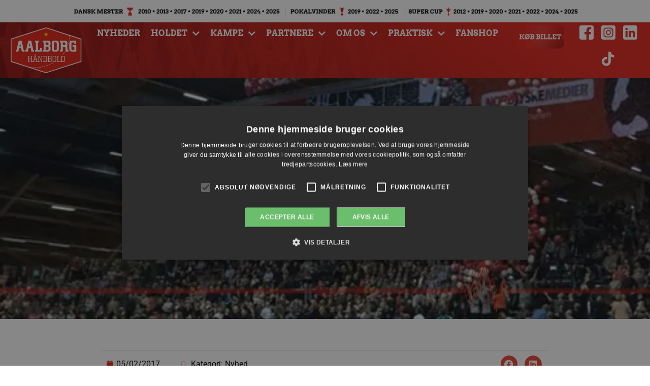

--- FILE ---
content_type: text/html; charset=UTF-8
request_url: https://aalborghaandbold.dk/tak-klar-til-bsv-kampen/
body_size: 64043
content:
<!doctype html>
<html lang="da-DK">
<head>
	<meta charset="UTF-8">
	<meta name="viewport" content="width=device-width, initial-scale=1">
	<link rel="profile" href="https://gmpg.org/xfn/11">
	<meta name='robots' content='index, follow, max-image-preview:large, max-snippet:-1, max-video-preview:-1' />
	<style></style>
	<script data-minify="1" type='text/javascript' charset='UTF-8' data-cs-platform='wordpress' src='https://aalborghaandbold.dk/wp-content/cache/min/1/s/8393fced0710a92e0f278bbf507dc831.js?ver=1762499313' id='cookie_script-js-with'></script>
<!-- Google Tag Manager for WordPress by gtm4wp.com -->
<script data-cfasync="false" data-pagespeed-no-defer>
	var gtm4wp_datalayer_name = "dataLayer";
	var dataLayer = dataLayer || [];
</script>
<!-- End Google Tag Manager for WordPress by gtm4wp.com -->
	<!-- This site is optimized with the Yoast SEO plugin v26.3 - https://yoast.com/wordpress/plugins/seo/ -->
	<title>Tak - klar til BSV-kampen - Aalborg Håndbold</title>
<link crossorigin data-rocket-preconnect href="https://connect.facebook.net" rel="preconnect">
<link crossorigin data-rocket-preconnect href="https://cdn.cookie-script.com" rel="preconnect">
<link crossorigin data-rocket-preconnect href="https://www.googletagmanager.com" rel="preconnect">
<link crossorigin data-rocket-preload as="font" href="https://aalborghaandbold.dk/wp-content/plugins/elementor/assets/lib/font-awesome/webfonts/fa-regular-400.woff2" rel="preload">
<link crossorigin data-rocket-preload as="font" href="https://aalborghaandbold.dk/wp-content/plugins/elementor/assets/lib/font-awesome/webfonts/fa-solid-900.woff2" rel="preload">
<link crossorigin data-rocket-preload as="font" href="https://aalborghaandbold.dk/wp-content/plugins/elementor/assets/lib/font-awesome/webfonts/fa-brands-400.woff2" rel="preload">
<link crossorigin data-rocket-preload as="font" href="https://aalborghaandbold.dk/wp-content/plugins/elementor/assets/lib/eicons/fonts/eicons.woff2?5.44.0" rel="preload">
<link crossorigin data-rocket-preload as="font" href="https://aalborghaandbold.dk/wp-content/uploads/elementor/google-fonts/fonts/arvo-tdbd2owug0mkqscq7q.woff2" rel="preload">
<link crossorigin data-rocket-preload as="font" href="https://aalborghaandbold.dk/wp-content/uploads/elementor/google-fonts/fonts/arvo-tdbm2owug0mkozw1-lpk8w.woff2" rel="preload">
<link crossorigin data-rocket-preload as="font" href="https://aalborghaandbold.dk/wp-content/uploads/elementor/google-fonts/fonts/roboto-kfo7cnqeu92fr1me7ksn66agldtyluama3yuba.woff2" rel="preload">
<style id="wpr-usedcss">img:is([sizes=auto i],[sizes^="auto," i]){contain-intrinsic-size:3000px 1500px}.sticky{display:block;position:relative}.hide{display:none!important}.screen-reader-text{clip:rect(1px,1px,1px,1px);height:1px;overflow:hidden;position:absolute!important;width:1px;word-wrap:normal!important}.screen-reader-text:focus{background-color:#eee;clip:auto!important;clip-path:none;color:#333;display:block;font-size:1rem;height:auto;left:5px;line-height:normal;padding:12px 24px;text-decoration:none;top:5px;width:auto;z-index:100000}.post .wp-post-image{max-height:500px;-o-object-fit:cover;object-fit:cover;width:100%}@media(max-width:991px){.post .wp-post-image{max-height:400px}}@media(max-width:575px){.post .wp-post-image{max-height:300px}}#comments .comment{position:relative}#comments .reply{font-size:11px;line-height:1}#comments .children{list-style:none;margin:0;padding-inline-start:30px;position:relative}#comments .children li:last-child{padding-block-end:0}img.emoji{display:inline!important;border:none!important;box-shadow:none!important;height:1em!important;width:1em!important;margin:0 .07em!important;vertical-align:-.1em!important;background:0 0!important;padding:0!important}:where(.wp-block-button__link){border-radius:9999px;box-shadow:none;padding:calc(.667em + 2px) calc(1.333em + 2px);text-decoration:none}:root :where(.wp-block-button .wp-block-button__link.is-style-outline),:root :where(.wp-block-button.is-style-outline>.wp-block-button__link){border:2px solid;padding:.667em 1.333em}:root :where(.wp-block-button .wp-block-button__link.is-style-outline:not(.has-text-color)),:root :where(.wp-block-button.is-style-outline>.wp-block-button__link:not(.has-text-color)){color:currentColor}:root :where(.wp-block-button .wp-block-button__link.is-style-outline:not(.has-background)),:root :where(.wp-block-button.is-style-outline>.wp-block-button__link:not(.has-background)){background-color:initial;background-image:none}:where(.wp-block-calendar table:not(.has-background) th){background:#ddd}:where(.wp-block-columns){margin-bottom:1.75em}:where(.wp-block-columns.has-background){padding:1.25em 2.375em}:where(.wp-block-post-comments input[type=submit]){border:none}:where(.wp-block-cover-image:not(.has-text-color)),:where(.wp-block-cover:not(.has-text-color)){color:#fff}:where(.wp-block-cover-image.is-light:not(.has-text-color)),:where(.wp-block-cover.is-light:not(.has-text-color)){color:#000}:root :where(.wp-block-cover h1:not(.has-text-color)),:root :where(.wp-block-cover h2:not(.has-text-color)),:root :where(.wp-block-cover h3:not(.has-text-color)),:root :where(.wp-block-cover h4:not(.has-text-color)),:root :where(.wp-block-cover h5:not(.has-text-color)),:root :where(.wp-block-cover h6:not(.has-text-color)),:root :where(.wp-block-cover p:not(.has-text-color)){color:inherit}:where(.wp-block-file){margin-bottom:1.5em}:where(.wp-block-file__button){border-radius:2em;display:inline-block;padding:.5em 1em}:where(.wp-block-file__button):is(a):active,:where(.wp-block-file__button):is(a):focus,:where(.wp-block-file__button):is(a):hover,:where(.wp-block-file__button):is(a):visited{box-shadow:none;color:#fff;opacity:.85;text-decoration:none}:where(.wp-block-group.wp-block-group-is-layout-constrained){position:relative}:root :where(.wp-block-image.is-style-rounded img,.wp-block-image .is-style-rounded img){border-radius:9999px}:where(.wp-block-latest-comments:not([style*=line-height] .wp-block-latest-comments__comment)){line-height:1.1}:where(.wp-block-latest-comments:not([style*=line-height] .wp-block-latest-comments__comment-excerpt p)){line-height:1.8}:root :where(.wp-block-latest-posts.is-grid){padding:0}:root :where(.wp-block-latest-posts.wp-block-latest-posts__list){padding-left:0}ul{box-sizing:border-box}:root :where(.wp-block-list.has-background){padding:1.25em 2.375em}:where(.wp-block-navigation.has-background .wp-block-navigation-item a:not(.wp-element-button)),:where(.wp-block-navigation.has-background .wp-block-navigation-submenu a:not(.wp-element-button)){padding:.5em 1em}:where(.wp-block-navigation .wp-block-navigation__submenu-container .wp-block-navigation-item a:not(.wp-element-button)),:where(.wp-block-navigation .wp-block-navigation__submenu-container .wp-block-navigation-submenu a:not(.wp-element-button)),:where(.wp-block-navigation .wp-block-navigation__submenu-container .wp-block-navigation-submenu button.wp-block-navigation-item__content),:where(.wp-block-navigation .wp-block-navigation__submenu-container .wp-block-pages-list__item button.wp-block-navigation-item__content){padding:.5em 1em}:root :where(p.has-background){padding:1.25em 2.375em}:where(p.has-text-color:not(.has-link-color)) a{color:inherit}:where(.wp-block-post-comments-form) input:not([type=submit]),:where(.wp-block-post-comments-form) textarea{border:1px solid #949494;font-family:inherit;font-size:1em}:where(.wp-block-post-comments-form) input:where(:not([type=submit]):not([type=checkbox])),:where(.wp-block-post-comments-form) textarea{padding:calc(.667em + 2px)}:where(.wp-block-post-excerpt){box-sizing:border-box;margin-bottom:var(--wp--style--block-gap);margin-top:var(--wp--style--block-gap)}:where(.wp-block-preformatted.has-background){padding:1.25em 2.375em}:where(.wp-block-search__button){border:1px solid #ccc;padding:6px 10px}:where(.wp-block-search__input){font-family:inherit;font-size:inherit;font-style:inherit;font-weight:inherit;letter-spacing:inherit;line-height:inherit;text-transform:inherit}:where(.wp-block-search__button-inside .wp-block-search__inside-wrapper){border:1px solid #949494;box-sizing:border-box;padding:4px}:where(.wp-block-search__button-inside .wp-block-search__inside-wrapper) .wp-block-search__input{border:none;border-radius:0;padding:0 4px}:where(.wp-block-search__button-inside .wp-block-search__inside-wrapper) .wp-block-search__input:focus{outline:0}:where(.wp-block-search__button-inside .wp-block-search__inside-wrapper) :where(.wp-block-search__button){padding:4px 8px}:root :where(.wp-block-separator.is-style-dots){height:auto;line-height:1;text-align:center}:root :where(.wp-block-separator.is-style-dots):before{color:currentColor;content:"···";font-family:serif;font-size:1.5em;letter-spacing:2em;padding-left:2em}:root :where(.wp-block-site-logo.is-style-rounded){border-radius:9999px}:where(.wp-block-social-links:not(.is-style-logos-only)) .wp-social-link{background-color:#f0f0f0;color:#444}:where(.wp-block-social-links:not(.is-style-logos-only)) .wp-social-link-amazon{background-color:#f90;color:#fff}:where(.wp-block-social-links:not(.is-style-logos-only)) .wp-social-link-bandcamp{background-color:#1ea0c3;color:#fff}:where(.wp-block-social-links:not(.is-style-logos-only)) .wp-social-link-behance{background-color:#0757fe;color:#fff}:where(.wp-block-social-links:not(.is-style-logos-only)) .wp-social-link-bluesky{background-color:#0a7aff;color:#fff}:where(.wp-block-social-links:not(.is-style-logos-only)) .wp-social-link-codepen{background-color:#1e1f26;color:#fff}:where(.wp-block-social-links:not(.is-style-logos-only)) .wp-social-link-deviantart{background-color:#02e49b;color:#fff}:where(.wp-block-social-links:not(.is-style-logos-only)) .wp-social-link-discord{background-color:#5865f2;color:#fff}:where(.wp-block-social-links:not(.is-style-logos-only)) .wp-social-link-dribbble{background-color:#e94c89;color:#fff}:where(.wp-block-social-links:not(.is-style-logos-only)) .wp-social-link-dropbox{background-color:#4280ff;color:#fff}:where(.wp-block-social-links:not(.is-style-logos-only)) .wp-social-link-etsy{background-color:#f45800;color:#fff}:where(.wp-block-social-links:not(.is-style-logos-only)) .wp-social-link-facebook{background-color:#0866ff;color:#fff}:where(.wp-block-social-links:not(.is-style-logos-only)) .wp-social-link-fivehundredpx{background-color:#000;color:#fff}:where(.wp-block-social-links:not(.is-style-logos-only)) .wp-social-link-flickr{background-color:#0461dd;color:#fff}:where(.wp-block-social-links:not(.is-style-logos-only)) .wp-social-link-foursquare{background-color:#e65678;color:#fff}:where(.wp-block-social-links:not(.is-style-logos-only)) .wp-social-link-github{background-color:#24292d;color:#fff}:where(.wp-block-social-links:not(.is-style-logos-only)) .wp-social-link-goodreads{background-color:#eceadd;color:#382110}:where(.wp-block-social-links:not(.is-style-logos-only)) .wp-social-link-google{background-color:#ea4434;color:#fff}:where(.wp-block-social-links:not(.is-style-logos-only)) .wp-social-link-gravatar{background-color:#1d4fc4;color:#fff}:where(.wp-block-social-links:not(.is-style-logos-only)) .wp-social-link-instagram{background-color:#f00075;color:#fff}:where(.wp-block-social-links:not(.is-style-logos-only)) .wp-social-link-lastfm{background-color:#e21b24;color:#fff}:where(.wp-block-social-links:not(.is-style-logos-only)) .wp-social-link-linkedin{background-color:#0d66c2;color:#fff}:where(.wp-block-social-links:not(.is-style-logos-only)) .wp-social-link-mastodon{background-color:#3288d4;color:#fff}:where(.wp-block-social-links:not(.is-style-logos-only)) .wp-social-link-medium{background-color:#000;color:#fff}:where(.wp-block-social-links:not(.is-style-logos-only)) .wp-social-link-meetup{background-color:#f6405f;color:#fff}:where(.wp-block-social-links:not(.is-style-logos-only)) .wp-social-link-patreon{background-color:#000;color:#fff}:where(.wp-block-social-links:not(.is-style-logos-only)) .wp-social-link-pinterest{background-color:#e60122;color:#fff}:where(.wp-block-social-links:not(.is-style-logos-only)) .wp-social-link-pocket{background-color:#ef4155;color:#fff}:where(.wp-block-social-links:not(.is-style-logos-only)) .wp-social-link-reddit{background-color:#ff4500;color:#fff}:where(.wp-block-social-links:not(.is-style-logos-only)) .wp-social-link-skype{background-color:#0478d7;color:#fff}:where(.wp-block-social-links:not(.is-style-logos-only)) .wp-social-link-snapchat{background-color:#fefc00;color:#fff;stroke:#000}:where(.wp-block-social-links:not(.is-style-logos-only)) .wp-social-link-soundcloud{background-color:#ff5600;color:#fff}:where(.wp-block-social-links:not(.is-style-logos-only)) .wp-social-link-spotify{background-color:#1bd760;color:#fff}:where(.wp-block-social-links:not(.is-style-logos-only)) .wp-social-link-telegram{background-color:#2aabee;color:#fff}:where(.wp-block-social-links:not(.is-style-logos-only)) .wp-social-link-threads{background-color:#000;color:#fff}:where(.wp-block-social-links:not(.is-style-logos-only)) .wp-social-link-tiktok{background-color:#000;color:#fff}:where(.wp-block-social-links:not(.is-style-logos-only)) .wp-social-link-tumblr{background-color:#011835;color:#fff}:where(.wp-block-social-links:not(.is-style-logos-only)) .wp-social-link-twitch{background-color:#6440a4;color:#fff}:where(.wp-block-social-links:not(.is-style-logos-only)) .wp-social-link-twitter{background-color:#1da1f2;color:#fff}:where(.wp-block-social-links:not(.is-style-logos-only)) .wp-social-link-vimeo{background-color:#1eb7ea;color:#fff}:where(.wp-block-social-links:not(.is-style-logos-only)) .wp-social-link-vk{background-color:#4680c2;color:#fff}:where(.wp-block-social-links:not(.is-style-logos-only)) .wp-social-link-wordpress{background-color:#3499cd;color:#fff}:where(.wp-block-social-links:not(.is-style-logos-only)) .wp-social-link-whatsapp{background-color:#25d366;color:#fff}:where(.wp-block-social-links:not(.is-style-logos-only)) .wp-social-link-x{background-color:#000;color:#fff}:where(.wp-block-social-links:not(.is-style-logos-only)) .wp-social-link-yelp{background-color:#d32422;color:#fff}:where(.wp-block-social-links:not(.is-style-logos-only)) .wp-social-link-youtube{background-color:red;color:#fff}:where(.wp-block-social-links.is-style-logos-only) .wp-social-link{background:0 0}:where(.wp-block-social-links.is-style-logos-only) .wp-social-link svg{height:1.25em;width:1.25em}:where(.wp-block-social-links.is-style-logos-only) .wp-social-link-amazon{color:#f90}:where(.wp-block-social-links.is-style-logos-only) .wp-social-link-bandcamp{color:#1ea0c3}:where(.wp-block-social-links.is-style-logos-only) .wp-social-link-behance{color:#0757fe}:where(.wp-block-social-links.is-style-logos-only) .wp-social-link-bluesky{color:#0a7aff}:where(.wp-block-social-links.is-style-logos-only) .wp-social-link-codepen{color:#1e1f26}:where(.wp-block-social-links.is-style-logos-only) .wp-social-link-deviantart{color:#02e49b}:where(.wp-block-social-links.is-style-logos-only) .wp-social-link-discord{color:#5865f2}:where(.wp-block-social-links.is-style-logos-only) .wp-social-link-dribbble{color:#e94c89}:where(.wp-block-social-links.is-style-logos-only) .wp-social-link-dropbox{color:#4280ff}:where(.wp-block-social-links.is-style-logos-only) .wp-social-link-etsy{color:#f45800}:where(.wp-block-social-links.is-style-logos-only) .wp-social-link-facebook{color:#0866ff}:where(.wp-block-social-links.is-style-logos-only) .wp-social-link-fivehundredpx{color:#000}:where(.wp-block-social-links.is-style-logos-only) .wp-social-link-flickr{color:#0461dd}:where(.wp-block-social-links.is-style-logos-only) .wp-social-link-foursquare{color:#e65678}:where(.wp-block-social-links.is-style-logos-only) .wp-social-link-github{color:#24292d}:where(.wp-block-social-links.is-style-logos-only) .wp-social-link-goodreads{color:#382110}:where(.wp-block-social-links.is-style-logos-only) .wp-social-link-google{color:#ea4434}:where(.wp-block-social-links.is-style-logos-only) .wp-social-link-gravatar{color:#1d4fc4}:where(.wp-block-social-links.is-style-logos-only) .wp-social-link-instagram{color:#f00075}:where(.wp-block-social-links.is-style-logos-only) .wp-social-link-lastfm{color:#e21b24}:where(.wp-block-social-links.is-style-logos-only) .wp-social-link-linkedin{color:#0d66c2}:where(.wp-block-social-links.is-style-logos-only) .wp-social-link-mastodon{color:#3288d4}:where(.wp-block-social-links.is-style-logos-only) .wp-social-link-medium{color:#000}:where(.wp-block-social-links.is-style-logos-only) .wp-social-link-meetup{color:#f6405f}:where(.wp-block-social-links.is-style-logos-only) .wp-social-link-patreon{color:#000}:where(.wp-block-social-links.is-style-logos-only) .wp-social-link-pinterest{color:#e60122}:where(.wp-block-social-links.is-style-logos-only) .wp-social-link-pocket{color:#ef4155}:where(.wp-block-social-links.is-style-logos-only) .wp-social-link-reddit{color:#ff4500}:where(.wp-block-social-links.is-style-logos-only) .wp-social-link-skype{color:#0478d7}:where(.wp-block-social-links.is-style-logos-only) .wp-social-link-snapchat{color:#fff;stroke:#000}:where(.wp-block-social-links.is-style-logos-only) .wp-social-link-soundcloud{color:#ff5600}:where(.wp-block-social-links.is-style-logos-only) .wp-social-link-spotify{color:#1bd760}:where(.wp-block-social-links.is-style-logos-only) .wp-social-link-telegram{color:#2aabee}:where(.wp-block-social-links.is-style-logos-only) .wp-social-link-threads{color:#000}:where(.wp-block-social-links.is-style-logos-only) .wp-social-link-tiktok{color:#000}:where(.wp-block-social-links.is-style-logos-only) .wp-social-link-tumblr{color:#011835}:where(.wp-block-social-links.is-style-logos-only) .wp-social-link-twitch{color:#6440a4}:where(.wp-block-social-links.is-style-logos-only) .wp-social-link-twitter{color:#1da1f2}:where(.wp-block-social-links.is-style-logos-only) .wp-social-link-vimeo{color:#1eb7ea}:where(.wp-block-social-links.is-style-logos-only) .wp-social-link-vk{color:#4680c2}:where(.wp-block-social-links.is-style-logos-only) .wp-social-link-whatsapp{color:#25d366}:where(.wp-block-social-links.is-style-logos-only) .wp-social-link-wordpress{color:#3499cd}:where(.wp-block-social-links.is-style-logos-only) .wp-social-link-x{color:#000}:where(.wp-block-social-links.is-style-logos-only) .wp-social-link-yelp{color:#d32422}:where(.wp-block-social-links.is-style-logos-only) .wp-social-link-youtube{color:red}:root :where(.wp-block-social-links .wp-social-link a){padding:.25em}:root :where(.wp-block-social-links.is-style-logos-only .wp-social-link a){padding:0}:root :where(.wp-block-social-links.is-style-pill-shape .wp-social-link a){padding-left:.6666666667em;padding-right:.6666666667em}:root :where(.wp-block-tag-cloud.is-style-outline){display:flex;flex-wrap:wrap;gap:1ch}:root :where(.wp-block-tag-cloud.is-style-outline a){border:1px solid;font-size:unset!important;margin-right:0;padding:1ch 2ch;text-decoration:none!important}:root :where(.wp-block-table-of-contents){box-sizing:border-box}:where(.wp-block-term-description){box-sizing:border-box;margin-bottom:var(--wp--style--block-gap);margin-top:var(--wp--style--block-gap)}:where(pre.wp-block-verse){font-family:inherit}:root{--wp--preset--font-size--normal:16px;--wp--preset--font-size--huge:42px}.screen-reader-text{border:0;clip-path:inset(50%);height:1px;margin:-1px;overflow:hidden;padding:0;position:absolute;width:1px;word-wrap:normal!important}.screen-reader-text:focus{background-color:#ddd;clip-path:none;color:#444;display:block;font-size:1em;height:auto;left:5px;line-height:normal;padding:15px 23px 14px;text-decoration:none;top:5px;width:auto;z-index:100000}html :where(.has-border-color){border-style:solid}html :where([style*=border-top-color]){border-top-style:solid}html :where([style*=border-right-color]){border-right-style:solid}html :where([style*=border-bottom-color]){border-bottom-style:solid}html :where([style*=border-left-color]){border-left-style:solid}html :where([style*=border-width]){border-style:solid}html :where([style*=border-top-width]){border-top-style:solid}html :where([style*=border-right-width]){border-right-style:solid}html :where([style*=border-bottom-width]){border-bottom-style:solid}html :where([style*=border-left-width]){border-left-style:solid}html :where(img[class*=wp-image-]){height:auto;max-width:100%}:where(figure){margin:0 0 1em}html :where(.is-position-sticky){--wp-admin--admin-bar--position-offset:var(--wp-admin--admin-bar--height,0px)}@media screen and (max-width:600px){html :where(.is-position-sticky){--wp-admin--admin-bar--position-offset:0px}}.jet-listing .slick-list,.jet-listing-dynamic-field__content .slick-list{position:relative;display:block;overflow:hidden;margin:0;padding:0}.jet-listing .slick-list:focus,.jet-listing-dynamic-field__content .slick-list:focus{outline:0}.jet-listing .slick-track,.jet-listing-dynamic-field__content .slick-track{position:relative;top:0;left:0;display:block;margin-left:auto;margin-right:auto}.jet-listing .slick-track:after,.jet-listing .slick-track:before,.jet-listing-dynamic-field__content .slick-track:after,.jet-listing-dynamic-field__content .slick-track:before{display:table;content:""}.jet-listing .slick-track:after,.jet-listing-dynamic-field__content .slick-track:after{clear:both}.jet-listing .slick-slide,.jet-listing-dynamic-field__content .slick-slide{display:none;float:left;height:100%;min-height:1px}.jet-listing [dir=rtl] .slick-slide,.jet-listing-dynamic-field__content [dir=rtl] .slick-slide{float:right}.jet-listing .slick-initialized .slick-slide,.jet-listing-dynamic-field__content .slick-initialized .slick-slide{display:block}.jet-listing-dynamic-field__content{display:block;max-width:100%}.jet-engine-optimized-dom .elementor-widget-jet-listing-dynamic-field>.elementor-widget-container{display:flex;width:100%}.jet-engine-optimized-dom .elementor-widget-jet-listing-dynamic-field>.elementor-widget-container>.jet-listing-dynamic-field__content{flex:1 0 auto}.jet-listing-dynamic-field__content:has(.jet-engine-gallery-grid--masonry){width:100%!important}.jet-engine-gallery-grid__item{padding:10px;max-width:calc(100% / var(--columns));flex:0 0 calc(100% / var(--columns));box-sizing:border-box}.jet-engine-gallery-grid__item img{-o-object-fit:cover;object-fit:cover;width:100%;height:100%;display:block}.jet-engine-gallery-slider{max-width:100%;position:relative}.jet-listing-dynamic-image{display:flex;align-items:flex-start}.jet-listing-dynamic-image>*{max-width:100%;flex:0 0 auto}.jet-listing-dynamic-image__img{display:block}.jet-listing-dynamic-image__img.wp-post-image{width:auto;max-height:none}.jet-listing-dynamic-link{display:flex;flex-direction:column}.jet-listing-dynamic-link .button.jet-woo-add-to-cart{display:inline-flex}.jet-remove-from-store.is-hidden{display:none!important}.jet-listing-dynamic-terms__link{display:inline-block}.jet-listing-grid__items{display:flex;flex-wrap:wrap;margin:0 -10px;width:calc(100% + 20px)}.jet-listing-grid__items.grid-col-desk-3{--columns:3}.jet-listing-grid__masonry{align-items:flex-start}.jet-listing-grid__item{padding:10px;box-sizing:border-box}.jet-listing-grid__items>.jet-listing-grid__item{max-width:calc(100% / var(--columns));flex:0 0 calc(100% / var(--columns))}.jet-listing-grid__slider{position:relative}.jet-listing-grid__slider[dir=rtl] .slick-slide{float:right}.jet-listing-grid__slider>.jet-listing-grid__items:not(.slick-initialized)>.jet-listing-grid__item{display:none}.jet-listing-grid__slider>.jet-listing-grid__items:not(.slick-initialized)>.jet-listing-grid__item:first-of-type{display:block}.jet-listing-grid__slider .jet-slick-dots{display:flex;align-items:center;justify-content:center;width:100%;margin:10px 0;padding:0}.jet-listing-grid__slider .jet-slick-dots li{width:12px;height:12px;border-radius:100%;text-indent:-50px;overflow:hidden;cursor:pointer;background:#eee;margin:3px}.jet-listing-grid__slider .jet-slick-dots li.slick-active,.jet-listing-grid__slider .jet-slick-dots li:hover{background:#111}.jet-listing-grid__slider[dir=rtl] .jet-slick-dots li{text-indent:50px}.jet-listing-grid__loader{--spinner-color:rgba(100, 100, 100, .8);--spinner-size:36px;display:flex;justify-content:center;align-items:center;gap:15px;visibility:hidden}.jet-listing-grid-loading .jet-listing-grid__loader{visibility:visible}.jet-engine-listing-overlay-wrap{position:relative;cursor:pointer}.jet-engine-listing-overlay-link{position:absolute;left:0;right:0;top:0;bottom:0;z-index:-1;font-size:0!important}.jet-listing-not-found{text-align:center;display:block;margin:0;width:100%}.brxe-jet-engine-listing-grid .jet-listing-grid__items{width:auto;margin:0;--column-gap:20px;--row-gap:20px;gap:var(--row-gap) var(--column-gap);--item-width:calc( ( 100% - ( var(--columns) - 1 ) * var(--column-gap) ) / var(--columns) )}.brxe-jet-engine-listing-grid .jet-listing-grid__items>.jet-listing-grid__item{max-width:var(--item-width);flex:0 0 var(--item-width)}.brxe-jet-engine-listing-grid .jet-listing-grid__item{padding:0}.brxe-jet-engine-listing-grid .jet-listing-grid__item.slick-slide{padding:calc(var(--row-gap)/ 2) calc(var(--column-gap)/ 2)}.brxe-jet-engine-listing-grid .jet-slick-dots{gap:8px}.brxe-jet-engine-listing-grid .jet-slick-dots li{margin:0}div.brxe-jet-engine-listing-grid{width:100%}div.brxe-jet-engine-listing-grid>div.jet-listing-grid{width:100%}.jet-calendar-loading{opacity:.5!important;pointer-events:none!important;-webkit-user-select:none;-moz-user-select:none;-ms-user-select:none;user-select:none}.jet-calendar-loading .jet-calendar-caption__date-select{pointer-events:none}.jet-calendar-caption__dates{display:flex;flex-direction:row;-moz-column-gap:.5em;column-gap:.5em}.jet-calendar-caption__date-select{position:absolute;margin:0;padding:0;left:0;top:0;text-transform:inherit;opacity:0;-webkit-appearance:none;-moz-appearance:none;appearance:none;height:100%}.jet-calendar-caption__date-select:focus-visible{outline:0}.jet-calendar-nav__link{cursor:pointer;width:40px;height:40px;display:flex;align-items:center;justify-content:center}.jet-calendar-nav__link svg{height:1em;fill:currentColor}.rtl .jet-calendar-nav__link.nav-link-prev svg{transform:scaleX(-1)}body:not(.rtl) .jet-calendar-nav__link.nav-link-next svg{transform:scaleX(-1)}.jet-calendar-week__day{width:14.2857%;vertical-align:top}.jet-calendar-week__day-mobile-overlay{cursor:pointer;position:absolute;z-index:20;left:0;right:0;top:0;bottom:0}.jet-calendar-week__day-content{padding:10px;min-height:100px}@media (max-width:1025px){.jet-calendar-week__day-content{display:none}}.brxe-jet-listing-calendar .jet-calendar-week__day{padding:0}.brxe-jet-listing-calendar .jet-calendar-nav__link svg{width:1em;height:1em}.jet-data-store-link{display:inline-flex;justify-content:center;align-items:center;gap:4px}.jet-data-store-link__label{order:2}.jet-data-store-link.is-hidden{display:none!important}.jet-data-store-link__icon{order:1}a:has(>.jet-engine-lightbox-icon):before{display:none}:root{--wp--preset--aspect-ratio--square:1;--wp--preset--aspect-ratio--4-3:4/3;--wp--preset--aspect-ratio--3-4:3/4;--wp--preset--aspect-ratio--3-2:3/2;--wp--preset--aspect-ratio--2-3:2/3;--wp--preset--aspect-ratio--16-9:16/9;--wp--preset--aspect-ratio--9-16:9/16;--wp--preset--color--black:#000000;--wp--preset--color--cyan-bluish-gray:#abb8c3;--wp--preset--color--white:#ffffff;--wp--preset--color--pale-pink:#f78da7;--wp--preset--color--vivid-red:#cf2e2e;--wp--preset--color--luminous-vivid-orange:#ff6900;--wp--preset--color--luminous-vivid-amber:#fcb900;--wp--preset--color--light-green-cyan:#7bdcb5;--wp--preset--color--vivid-green-cyan:#00d084;--wp--preset--color--pale-cyan-blue:#8ed1fc;--wp--preset--color--vivid-cyan-blue:#0693e3;--wp--preset--color--vivid-purple:#9b51e0;--wp--preset--gradient--vivid-cyan-blue-to-vivid-purple:linear-gradient(135deg,rgba(6, 147, 227, 1) 0%,rgb(155, 81, 224) 100%);--wp--preset--gradient--light-green-cyan-to-vivid-green-cyan:linear-gradient(135deg,rgb(122, 220, 180) 0%,rgb(0, 208, 130) 100%);--wp--preset--gradient--luminous-vivid-amber-to-luminous-vivid-orange:linear-gradient(135deg,rgba(252, 185, 0, 1) 0%,rgba(255, 105, 0, 1) 100%);--wp--preset--gradient--luminous-vivid-orange-to-vivid-red:linear-gradient(135deg,rgba(255, 105, 0, 1) 0%,rgb(207, 46, 46) 100%);--wp--preset--gradient--very-light-gray-to-cyan-bluish-gray:linear-gradient(135deg,rgb(238, 238, 238) 0%,rgb(169, 184, 195) 100%);--wp--preset--gradient--cool-to-warm-spectrum:linear-gradient(135deg,rgb(74, 234, 220) 0%,rgb(151, 120, 209) 20%,rgb(207, 42, 186) 40%,rgb(238, 44, 130) 60%,rgb(251, 105, 98) 80%,rgb(254, 248, 76) 100%);--wp--preset--gradient--blush-light-purple:linear-gradient(135deg,rgb(255, 206, 236) 0%,rgb(152, 150, 240) 100%);--wp--preset--gradient--blush-bordeaux:linear-gradient(135deg,rgb(254, 205, 165) 0%,rgb(254, 45, 45) 50%,rgb(107, 0, 62) 100%);--wp--preset--gradient--luminous-dusk:linear-gradient(135deg,rgb(255, 203, 112) 0%,rgb(199, 81, 192) 50%,rgb(65, 88, 208) 100%);--wp--preset--gradient--pale-ocean:linear-gradient(135deg,rgb(255, 245, 203) 0%,rgb(182, 227, 212) 50%,rgb(51, 167, 181) 100%);--wp--preset--gradient--electric-grass:linear-gradient(135deg,rgb(202, 248, 128) 0%,rgb(113, 206, 126) 100%);--wp--preset--gradient--midnight:linear-gradient(135deg,rgb(2, 3, 129) 0%,rgb(40, 116, 252) 100%);--wp--preset--font-size--small:13px;--wp--preset--font-size--medium:20px;--wp--preset--font-size--large:36px;--wp--preset--font-size--x-large:42px;--wp--preset--spacing--20:0.44rem;--wp--preset--spacing--30:0.67rem;--wp--preset--spacing--40:1rem;--wp--preset--spacing--50:1.5rem;--wp--preset--spacing--60:2.25rem;--wp--preset--spacing--70:3.38rem;--wp--preset--spacing--80:5.06rem;--wp--preset--shadow--natural:6px 6px 9px rgba(0, 0, 0, .2);--wp--preset--shadow--deep:12px 12px 50px rgba(0, 0, 0, .4);--wp--preset--shadow--sharp:6px 6px 0px rgba(0, 0, 0, .2);--wp--preset--shadow--outlined:6px 6px 0px -3px rgba(255, 255, 255, 1),6px 6px rgba(0, 0, 0, 1);--wp--preset--shadow--crisp:6px 6px 0px rgba(0, 0, 0, 1)}:root{--wp--style--global--content-size:800px;--wp--style--global--wide-size:1200px}:where(body){margin:0}:where(.wp-site-blocks)>*{margin-block-start:24px;margin-block-end:0}:where(.wp-site-blocks)>:first-child{margin-block-start:0}:where(.wp-site-blocks)>:last-child{margin-block-end:0}:root{--wp--style--block-gap:24px}:root :where(.is-layout-flow)>:first-child{margin-block-start:0}:root :where(.is-layout-flow)>:last-child{margin-block-end:0}:root :where(.is-layout-flow)>*{margin-block-start:24px;margin-block-end:0}:root :where(.is-layout-constrained)>:first-child{margin-block-start:0}:root :where(.is-layout-constrained)>:last-child{margin-block-end:0}:root :where(.is-layout-constrained)>*{margin-block-start:24px;margin-block-end:0}:root :where(.is-layout-flex){gap:24px}:root :where(.is-layout-grid){gap:24px}body{padding-top:0;padding-right:0;padding-bottom:0;padding-left:0}a:where(:not(.wp-element-button)){text-decoration:underline}:root :where(.wp-element-button,.wp-block-button__link){background-color:#32373c;border-width:0;color:#fff;font-family:inherit;font-size:inherit;line-height:inherit;padding:calc(.667em + 2px) calc(1.333em + 2px);text-decoration:none}:root :where(.wp-block-pullquote){font-size:1.5em;line-height:1.6}html{line-height:1.15;-webkit-text-size-adjust:100%}*,:after,:before{box-sizing:border-box}body{background-color:#fff;color:#333;font-family:-apple-system,BlinkMacSystemFont,'Segoe UI',Roboto,'Helvetica Neue',Arial,'Noto Sans',sans-serif,'Apple Color Emoji','Segoe UI Emoji','Segoe UI Symbol','Noto Color Emoji';font-size:1rem;font-weight:400;line-height:1.5;margin:0;-webkit-font-smoothing:antialiased;-moz-osx-font-smoothing:grayscale}h2,h3,h4{color:inherit;font-family:inherit;font-weight:500;line-height:1.2;margin-block-end:1rem;margin-block-start:.5rem}h2{font-size:2rem}h3{font-size:1.75rem}h4{font-size:1.5rem}p{margin-block-end:.9rem;margin-block-start:0}pre{font-family:monospace,monospace;font-size:1em;white-space:pre-wrap}a{background-color:transparent;color:#c36;text-decoration:none}a:active,a:hover{color:#336}a:not([href]):not([tabindex]),a:not([href]):not([tabindex]):focus,a:not([href]):not([tabindex]):hover{color:inherit;text-decoration:none}a:not([href]):not([tabindex]):focus{outline:0}code{font-family:monospace,monospace;font-size:1em}small{font-size:80%}sub{font-size:75%;line-height:0;position:relative;vertical-align:baseline}sub{bottom:-.25em}img{border-style:none;height:auto;max-width:100%}[hidden],template{display:none}@media print{*,:after,:before{background:0 0!important;box-shadow:none!important;color:#000!important;text-shadow:none!important}a,a:visited{text-decoration:underline}a[href]:after{content:" (" attr(href) ")"}a[href^="#"]:after,a[href^="javascript:"]:after{content:""}pre{white-space:pre-wrap!important}pre{-moz-column-break-inside:avoid;border:1px solid #ccc;break-inside:avoid}thead{display:table-header-group}img,tr{-moz-column-break-inside:avoid;break-inside:avoid}h2,h3,p{orphans:3;widows:3}h2,h3{-moz-column-break-after:avoid;break-after:avoid}#cookiescript_injected{display:none}}label{display:inline-block;line-height:1;vertical-align:middle}button,input,optgroup,select,textarea{font-family:inherit;font-size:1rem;line-height:1.5;margin:0}input[type=email],input[type=number],input[type=password],input[type=search],input[type=text],input[type=url],select,textarea{border:1px solid #666;border-radius:3px;padding:.5rem 1rem;transition:all .3s;width:100%}input[type=email]:focus,input[type=number]:focus,input[type=password]:focus,input[type=search]:focus,input[type=text]:focus,input[type=url]:focus,select:focus,textarea:focus{border-color:#333}button,input{overflow:visible}button,select{text-transform:none}[type=button],[type=submit],button{-webkit-appearance:button;width:auto}[type=button],[type=submit],button{background-color:transparent;border:1px solid #c36;border-radius:3px;color:#c36;display:inline-block;font-size:1rem;font-weight:400;padding:.5rem 1rem;text-align:center;transition:all .3s;-webkit-user-select:none;-moz-user-select:none;user-select:none;white-space:nowrap}[type=button]:focus:not(:focus-visible),[type=submit]:focus:not(:focus-visible),button:focus:not(:focus-visible){outline:0}[type=button]:focus,[type=button]:hover,[type=submit]:focus,[type=submit]:hover,button:focus,button:hover{background-color:#c36;color:#fff;text-decoration:none}[type=button]:not(:disabled),[type=submit]:not(:disabled),button:not(:disabled){cursor:pointer}fieldset{padding:.35em .75em .625em}legend{box-sizing:border-box;color:inherit;display:table;max-width:100%;padding:0;white-space:normal}progress{vertical-align:baseline}textarea{overflow:auto;resize:vertical}[type=checkbox],[type=radio]{box-sizing:border-box;padding:0}[type=number]::-webkit-inner-spin-button,[type=number]::-webkit-outer-spin-button{height:auto}[type=search]{-webkit-appearance:textfield;outline-offset:-2px}[type=search]::-webkit-search-decoration{-webkit-appearance:none}::-webkit-file-upload-button{-webkit-appearance:button;font:inherit}select{display:block}table{background-color:transparent;border-collapse:collapse;border-spacing:0;font-size:.9em;margin-block-end:15px;width:100%}table td,table th{border:1px solid hsla(0,0%,50%,.502);line-height:1.5;padding:15px;vertical-align:top}table th{font-weight:700}table thead th{font-size:1em}table caption+thead tr:first-child td,table caption+thead tr:first-child th,table colgroup+thead tr:first-child td,table colgroup+thead tr:first-child th,table thead:first-child tr:first-child td,table thead:first-child tr:first-child th{border-block-start:1px solid hsla(0,0%,50%,.502)}table tbody>tr:nth-child(odd)>td,table tbody>tr:nth-child(odd)>th{background-color:hsla(0,0%,50%,.071)}table tbody tr:hover>td,table tbody tr:hover>th{background-color:hsla(0,0%,50%,.102)}table tbody+tbody{border-block-start:2px solid hsla(0,0%,50%,.502)}@media(max-width:767px){#comments .children{padding-inline-start:20px}table table{font-size:.8em}table table td,table table th{line-height:1.3;padding:7px}table table th{font-weight:400}}dl,dt,li,ul{background:0 0;border:0;font-size:100%;margin-block-end:0;margin-block-start:0;outline:0;vertical-align:baseline}.jet-menu-item.jet-mega-menu-item{position:static}.jet-menu-item.jet-mega-menu-item.jet-mega-menu-position-relative-item{position:relative}.jet-menu-item.jet-mega-menu-item.jet-mega-menu-position-relative-item .jet-sub-mega-menu{left:0;right:auto}.rtl .jet-menu-item.jet-mega-menu-item.jet-mega-menu-position-relative-item .jet-sub-mega-menu{left:auto;right:0}.jet-menu.jet-menu--animation-type-none .jet-mega-menu-item.jet-menu-hover .jet-sub-mega-menu{top:100%;opacity:1;visibility:visible;pointer-events:auto}.jet-menu.jet-menu--animation-type-fade .jet-mega-menu-item.jet-menu-hover .jet-sub-mega-menu{top:100%;opacity:1;visibility:visible;pointer-events:auto}.jet-menu.jet-menu--animation-type-move-up .jet-mega-menu-item.jet-menu-hover .jet-sub-mega-menu{top:100%;opacity:1;visibility:visible;pointer-events:auto}.jet-menu.jet-menu--animation-type-move-down .jet-mega-menu-item.jet-menu-hover .jet-sub-mega-menu{top:100%;opacity:1;visibility:visible;pointer-events:auto}.jet-custom-nav{max-width:100%;position:relative;margin:0;padding:0;list-style:none;display:-webkit-box;display:-ms-flexbox;display:flex;-webkit-box-orient:vertical;-webkit-box-direction:normal;-ms-flex-flow:column nowrap;flex-flow:column nowrap;-webkit-box-pack:center;-ms-flex-pack:center;justify-content:center;-webkit-box-align:stretch;-ms-flex-align:stretch;align-items:stretch}.jet-custom-nav>.jet-custom-nav__item{position:relative;margin-bottom:1px}.jet-custom-nav>.jet-custom-nav__item>a{display:-webkit-box;display:-ms-flexbox;display:flex;-webkit-box-orient:horizontal;-webkit-box-direction:normal;-ms-flex-flow:row wrap;flex-flow:row wrap;-webkit-box-pack:start;-ms-flex-pack:start;justify-content:flex-start;padding:10px 15px;background-color:#54595f;-webkit-transition:.5s cubic-bezier(.48, .01, .5, .99);transition:all .5s cubic-bezier(.48, .01, .5, .99)}.jet-custom-nav .jet-custom-nav__item.hover-state>.jet-custom-nav__mega-sub,.jet-custom-nav .jet-custom-nav__item.hover-state>.jet-custom-nav__sub{opacity:1;visibility:visible;pointer-events:auto}body[data-elementor-device-mode=mobile] .jet-custom-nav .jet-custom-nav__item.hover-state>.jet-custom-nav__mega-sub,body[data-elementor-device-mode=mobile] .jet-custom-nav .jet-custom-nav__item.hover-state>.jet-custom-nav__sub{height:auto}.jet-custom-nav .jet-menu-icon{display:-webkit-box;display:-ms-flexbox;display:flex;-webkit-box-pack:center;-ms-flex-pack:center;justify-content:center;-webkit-box-align:center;-ms-flex-align:center;align-items:center;margin:0 10px 0 0;color:#fff;border-radius:50%;width:22px;height:22px}.jet-custom-nav .jet-menu-icon:before{font-size:12px;color:#7a7a7a}.jet-custom-nav .jet-menu-icon svg{fill:currentColor;height:auto}.jet-custom-nav .jet-menu-icon svg path{fill:currentColor}.jet-custom-nav .jet-menu-badge{margin:0 0 0 10px;width:0;line-height:1;-webkit-transform:translate(var(--jmm-menu-badge-offset-x,10px),var(--jmm-menu-badge-offset-y,-10px));-ms-transform:translate(var(--jmm-menu-badge-offset-x,10px),var(--jmm-menu-badge-offset-y,-10px));transform:translate(var(--jmm-menu-badge-offset-x,10px),var(--jmm-menu-badge-offset-y,-10px))}.jet-custom-nav .jet-menu-badge .jet-menu-badge__inner{padding:3px;background-color:#fff;color:#7a7a7a;display:inline-block}.jet-custom-nav .jet-menu-badge .jet-menu-badge__inner svg{height:auto;max-width:30px}.jet-custom-nav .jet-dropdown-arrow{position:absolute;right:15px;color:#fff;font-size:8px;display:-webkit-box;display:-ms-flexbox;display:flex;-webkit-box-orient:vertical;-webkit-box-direction:normal;-ms-flex-flow:column nowrap;flex-flow:column nowrap;-webkit-box-pack:center;-ms-flex-pack:center;justify-content:center;-webkit-box-align:center;-ms-flex-align:center;align-items:center;width:18px;height:18px;border-radius:50%;background-color:#fff}.jet-custom-nav .jet-dropdown-arrow svg{fill:currentColor;width:12px;height:auto}.jet-custom-nav .jet-dropdown-arrow svg path{fill:currentColor}.jet-custom-nav--dropdown-left-side>.jet-custom-nav__item>.jet-custom-nav__sub .jet-custom-nav__item>a,.jet-custom-nav--dropdown-left-side>.jet-custom-nav__item>a{text-align:right}body:not(.rtl) .jet-custom-nav--dropdown-left-side>.jet-custom-nav__item>.jet-custom-nav__sub .jet-custom-nav__item>a,body:not(.rtl) .jet-custom-nav--dropdown-left-side>.jet-custom-nav__item>a{-webkit-box-orient:horizontal;-webkit-box-direction:reverse;-ms-flex-direction:row-reverse;flex-direction:row-reverse}.jet-custom-nav--dropdown-left-side>.jet-custom-nav__item>.jet-custom-nav__sub .jet-custom-nav__item>a .jet-menu-icon,.jet-custom-nav--dropdown-left-side>.jet-custom-nav__item>a .jet-menu-icon{margin:0 0 0 10px}.jet-custom-nav--dropdown-left-side>.jet-custom-nav__item>.jet-custom-nav__sub .jet-custom-nav__item>a .jet-menu-badge,.jet-custom-nav--dropdown-left-side>.jet-custom-nav__item>a .jet-menu-badge{direction:rtl;margin:0 10px 0 0}.jet-custom-nav--dropdown-left-side>.jet-custom-nav__item>.jet-custom-nav__sub .jet-custom-nav__item>a .jet-dropdown-arrow,.jet-custom-nav--dropdown-left-side>.jet-custom-nav__item>a .jet-dropdown-arrow{left:15px;right:auto}.jet-custom-nav__mega-sub,.jet-custom-nav__sub{display:block;position:absolute;margin:0;background-color:#fff;list-style:none;top:0;left:100%;-webkit-box-shadow:2px 2px 5px rgba(0,0,0,.2);box-shadow:2px 2px 5px rgba(0,0,0,.2);opacity:0;visibility:hidden;-webkit-transition:opacity .3s cubic-bezier(.48, .01, .5, .99) .1s,visibility 1s linear .1s;transition:opacity .3s cubic-bezier(.48, .01, .5, .99) .1s,visibility 1s linear .1s;pointer-events:none;z-index:99}.jet-custom-nav__mega-sub:before,.jet-custom-nav__sub:before{content:"";position:absolute;top:0;right:100%;bottom:0}body[data-elementor-device-mode=mobile] .jet-custom-nav__mega-sub,body[data-elementor-device-mode=mobile] .jet-custom-nav__sub{position:relative;min-width:0!important;width:100%;-webkit-box-sizing:border-box;box-sizing:border-box;overflow:hidden;left:0;height:0}body[data-elementor-device-mode=mobile] .jet-custom-nav__mega-sub:before,body[data-elementor-device-mode=mobile] .jet-custom-nav__sub:before{content:none}body[data-elementor-device-mode=mobile] .jet-custom-nav .jet-custom-nav__item:not(.hover-state) .jet-custom-nav__mega-sub,body[data-elementor-device-mode=mobile] .jet-custom-nav .jet-custom-nav__item:not(.hover-state) .jet-custom-nav__sub{padding:0;margin:0;border:none}.jet-custom-nav__mega-sub{width:500px}.jet-custom-nav--dropdown-left-side>.jet-custom-nav__item>.jet-custom-nav__mega-sub{left:auto;right:100%}.jet-custom-nav--dropdown-left-side>.jet-custom-nav__item>.jet-custom-nav__mega-sub:before{left:100%;right:auto}body[data-elementor-device-mode=mobile] .jet-custom-nav__mega-sub{width:100%!important;max-width:100%}.jet-custom-nav__sub{min-width:250px}.jet-custom-nav__sub.inverse-side{left:auto;right:100%}.jet-custom-nav__sub.inverse-side:before{left:100%;right:auto}.jet-custom-nav--dropdown-left-side>.jet-custom-nav__item>.jet-custom-nav__sub,.jet-custom-nav--dropdown-left-side>.jet-custom-nav__item>.jet-custom-nav__sub .jet-custom-nav__sub{left:auto;right:100%}.jet-custom-nav--dropdown-left-side>.jet-custom-nav__item>.jet-custom-nav__sub .jet-custom-nav__sub:before,.jet-custom-nav--dropdown-left-side>.jet-custom-nav__item>.jet-custom-nav__sub:before{left:100%;right:auto}.jet-custom-nav--dropdown-left-side>.jet-custom-nav__item>.jet-custom-nav__sub .jet-custom-nav__sub.inverse-side,.jet-custom-nav--dropdown-left-side>.jet-custom-nav__item>.jet-custom-nav__sub.inverse-side{right:auto;left:100%}.jet-custom-nav--dropdown-left-side>.jet-custom-nav__item>.jet-custom-nav__sub .jet-custom-nav__sub.inverse-side:before,.jet-custom-nav--dropdown-left-side>.jet-custom-nav__item>.jet-custom-nav__sub.inverse-side:before{left:auto;right:100%}.jet-custom-nav__sub .jet-custom-nav__item{position:relative}.jet-custom-nav__sub .jet-custom-nav__item a{display:-webkit-box;display:-ms-flexbox;display:flex;-webkit-box-orient:horizontal;-webkit-box-direction:normal;-ms-flex-flow:row wrap;flex-flow:row wrap;-webkit-box-pack:start;-ms-flex-pack:start;justify-content:flex-start;padding:10px 15px;background-color:#54595f;-webkit-transition:.5s cubic-bezier(.48, .01, .5, .99);transition:all .5s cubic-bezier(.48, .01, .5, .99)}.jet-custom-nav__sub .jet-custom-nav__item.hover-state>a{background-color:#54595f}body.admin-bar{--wp-admin-bar-offset:32px}@media(max-width:782px){body.admin-bar{--wp-admin-bar-offset:46px}}.jet-mega-menu{position:relative;width:100%;-webkit-transition:opacity .3s ease-out;transition:opacity .3s ease-out}.jet-mega-menu.jet-mega-menu--inited{opacity:1;pointer-events:auto}.jet-mega-menu-toggle{display:-webkit-box;display:-ms-flexbox;display:flex;-webkit-box-pack:center;-ms-flex-pack:center;justify-content:center;-webkit-box-align:center;-ms-flex-align:center;align-items:center;font-size:var(--jmm-dropdown-toggle-icon-size, 16px);width:var(--jmm-dropdown-toggle-size,36px);height:var(--jmm-dropdown-toggle-size,36px);cursor:pointer}.jet-mega-menu-toggle__icon{display:-webkit-box;display:-ms-flexbox;display:flex;-webkit-box-pack:center;-ms-flex-pack:center;justify-content:center;-webkit-box-align:center;-ms-flex-align:center;align-items:center}.jet-mega-menu-list{display:-webkit-box;display:-ms-flexbox;display:flex;position:relative;list-style:none;padding:0;margin:0}.jet-mega-menu-roll-up{display:-webkit-box;display:-ms-flexbox;display:flex;-webkit-box-pack:center;-ms-flex-pack:center;justify-content:center;-webkit-box-align:center;-ms-flex-align:center;align-items:center}.jet-mega-menu-item{position:relative;-webkit-transform-origin:0;-ms-transform-origin:0;transform-origin:0}.jet-mega-menu-item[hidden]{display:none}.jet-mega-menu-item__inner{display:-webkit-box;display:-ms-flexbox;display:flex;-ms-flex-wrap:nowrap;flex-wrap:nowrap;-webkit-box-pack:justify;-ms-flex-pack:justify;justify-content:space-between;-webkit-box-align:center;-ms-flex-align:center;align-items:center;gap:var(--jmm-items-dropdown-gap,5px);cursor:pointer}.jet-mega-menu-item__link{display:-webkit-box;display:-ms-flexbox;display:flex;-webkit-box-pack:start;-ms-flex-pack:start;justify-content:flex-start;-webkit-box-align:center;-ms-flex-align:center;align-items:center;position:relative;gap:var(--jmm-items-icon-gap,10px)}.jet-mega-menu-item__dropdown{display:-webkit-box;display:-ms-flexbox;display:flex;-webkit-box-pack:center;-ms-flex-pack:center;justify-content:center;-webkit-box-align:center;-ms-flex-align:center;align-items:center;-ms-flex-item-align:center;align-self:center;min-width:18px;min-height:18px;font-size:var(--jmm-top-item-dropdown-icon-size)}.jet-mega-menu-item__dropdown svg{width:1em;height:1em}.jet-mega-menu-item__icon{display:-webkit-box;display:-ms-flexbox;display:flex;-webkit-box-pack:center;-ms-flex-pack:center;justify-content:center;-webkit-box-align:center;-ms-flex-align:center;align-items:center;-ms-flex-item-align:center;align-self:center}.jet-mega-menu-item__icon svg{width:1em;height:1em}.jet-mega-menu-item__title{display:-webkit-box;display:-ms-flexbox;display:flex;-webkit-box-orient:vertical;-webkit-box-direction:normal;-ms-flex-direction:column;flex-direction:column;-webkit-box-pack:center;-ms-flex-pack:center;justify-content:center;-webkit-box-align:start;-ms-flex-align:start;align-items:flex-start}.jet-mega-menu-item__label{white-space:nowrap}.jet-mega-menu-item__badge{position:absolute;right:0;bottom:100%;text-align:center;white-space:nowrap;line-height:1;-webkit-transform:translate(var(--jmm-menu-badge-offset-x,0),var(--jmm-menu-badge-offset-y,0));-ms-transform:translate(var(--jmm-menu-badge-offset-x,0),var(--jmm-menu-badge-offset-y,0));transform:translate(var(--jmm-menu-badge-offset-x,0),var(--jmm-menu-badge-offset-y,0))}.jet-mega-menu-item__badge svg{max-width:30px;height:auto}.jet-mega-menu-sub-menu>.jet-mega-menu-sub-menu__list{display:-webkit-box;display:-ms-flexbox;display:flex;-webkit-box-orient:vertical;-webkit-box-direction:normal;-ms-flex-direction:column;flex-direction:column;-webkit-box-pack:start;-ms-flex-pack:start;justify-content:flex-start;-webkit-box-align:stretch;-ms-flex-align:stretch;align-items:stretch;list-style:none;margin:0}.jet-mega-menu-mega-container{width:100%;display:-webkit-box;display:-ms-flexbox;display:flex;-webkit-box-orient:vertical;-webkit-box-direction:normal;-ms-flex-direction:column;flex-direction:column;-webkit-box-pack:start;-ms-flex-pack:start;justify-content:flex-start;-webkit-box-align:stretch;-ms-flex-align:stretch;align-items:stretch;max-width:100vw}.jet-mega-menu.jet-mega-menu--layout-horizontal{max-width:100%}.jet-mega-menu.jet-mega-menu--layout-horizontal.jet-mega-menu--roll-up .jet-mega-menu-list{-ms-flex-wrap:nowrap;flex-wrap:nowrap}.jet-mega-menu.jet-mega-menu--layout-horizontal.jet-mega-menu--sub-position-right .jet-mega-menu-sub-menu{left:0;right:auto}.jet-mega-menu.jet-mega-menu--layout-horizontal.jet-mega-menu--sub-position-right .jet-mega-menu-sub-menu.jet-mega-menu-sub-menu--inverse{right:0;left:auto}.jet-mega-menu.jet-mega-menu--layout-horizontal.jet-mega-menu--sub-position-right .jet-mega-menu-sub-menu .jet-mega-menu-item--default>.jet-mega-menu-item__inner .jet-mega-menu-item__dropdown{-webkit-transform:rotate(-90deg);-ms-transform:rotate(-90deg);transform:rotate(-90deg)}.jet-mega-menu.jet-mega-menu--layout-horizontal.jet-mega-menu--sub-position-right .jet-mega-menu-sub-menu .jet-mega-menu-sub-menu{left:100%;right:auto}.jet-mega-menu.jet-mega-menu--layout-horizontal.jet-mega-menu--sub-position-right .jet-mega-menu-sub-menu .jet-mega-menu-sub-menu.jet-mega-menu-sub-menu--inverse{right:100%;left:auto}.jet-mega-menu.jet-mega-menu--layout-horizontal.jet-mega-menu--sub-position-left .jet-mega-menu-sub-menu{left:auto;right:0}.jet-mega-menu.jet-mega-menu--layout-horizontal.jet-mega-menu--sub-position-left .jet-mega-menu-sub-menu.jet-mega-menu-sub-menu--inverse{right:auto;left:0}.jet-mega-menu.jet-mega-menu--layout-horizontal.jet-mega-menu--sub-position-left .jet-mega-menu-sub-menu .jet-mega-menu-item--default>.jet-mega-menu-item__inner .jet-mega-menu-item__dropdown{-webkit-transform:rotate(90deg);-ms-transform:rotate(90deg);transform:rotate(90deg)}.jet-mega-menu.jet-mega-menu--layout-horizontal.jet-mega-menu--sub-position-left .jet-mega-menu-sub-menu .jet-mega-menu-sub-menu{left:auto;right:100%}.jet-mega-menu.jet-mega-menu--layout-horizontal.jet-mega-menu--sub-position-left .jet-mega-menu-sub-menu .jet-mega-menu-sub-menu.jet-mega-menu-sub-menu--inverse{right:auto;left:100%}.jet-mega-menu.jet-mega-menu--layout-horizontal .jet-mega-menu-toggle{display:none}.jet-mega-menu.jet-mega-menu--layout-horizontal .jet-mega-menu-container{display:block}.jet-mega-menu.jet-mega-menu--layout-horizontal .jet-mega-menu-list{-webkit-box-orient:horizontal;-webkit-box-direction:normal;-ms-flex-direction:row;flex-direction:row;-ms-flex-wrap:wrap;flex-wrap:wrap;-webkit-box-pack:var(--jmm-top-items-hor-align,flex-start);-ms-flex-pack:var(--jmm-top-items-hor-align,flex-start);justify-content:var(--jmm-top-items-hor-align,flex-start);-webkit-box-align:stretch;-ms-flex-align:stretch;align-items:stretch;gap:var(--jmm-top-items-gap,0);padding-top:var(--jmm-top-menu-ver-padding,0);padding-left:var(--jmm-top-menu-hor-padding,0);padding-bottom:var(--jmm-top-menu-ver-padding,0);padding-right:var(--jmm-top-menu-hor-padding,0);background-color:var(--jmm-top-menu-bg-color,inherit)}.jet-mega-menu.jet-mega-menu--layout-horizontal .jet-mega-menu-item__inner{padding-top:var(--jmm-top-items-ver-padding,5px);padding-left:var(--jmm-top-items-hor-padding,10px);padding-bottom:var(--jmm-top-items-ver-padding,5px);padding-right:var(--jmm-top-items-hor-padding,10px);background-color:var(--jmm-top-item-bg-color,initial)}.jet-mega-menu.jet-mega-menu--layout-horizontal .jet-mega-menu-item__icon{color:var(--jmm-top-item-icon-color,inherit);font-size:var(--jmm-top-items-icon-size, inherit)}.jet-mega-menu.jet-mega-menu--layout-horizontal .jet-mega-menu-item__title{color:var(--jmm-top-item-title-color,inherit)}.jet-mega-menu.jet-mega-menu--layout-horizontal .jet-mega-menu-item__desc{font-size:80%}.jet-mega-menu.jet-mega-menu--layout-horizontal .jet-mega-menu-item__badge{color:var(--jmm-top-item-badge-color,inherit);font-size:80%}.jet-mega-menu.jet-mega-menu--layout-horizontal .jet-mega-menu-item__dropdown{color:var(--jmm-top-item-dropdown-icon-color,inherit)}.jet-mega-menu.jet-mega-menu--layout-horizontal .jet-mega-menu-item:hover>.jet-mega-menu-item__inner{background-color:var(--jmm-top-hover-item-bg-color,inherit)}.jet-mega-menu.jet-mega-menu--layout-horizontal .jet-mega-menu-item:hover>.jet-mega-menu-item__inner .jet-mega-menu-item__icon{color:var(--jmm-top-hover-item-icon-color,inherit)}.jet-mega-menu.jet-mega-menu--layout-horizontal .jet-mega-menu-item:hover>.jet-mega-menu-item__inner .jet-mega-menu-item__title{color:var(--jmm-top-hover-item-title-color,inherit)}.jet-mega-menu.jet-mega-menu--layout-horizontal .jet-mega-menu-item:hover>.jet-mega-menu-item__inner .jet-mega-menu-item__badge{color:var(--jmm-top-hover-item-badge-color,inherit)}.jet-mega-menu.jet-mega-menu--layout-horizontal .jet-mega-menu-item:hover>.jet-mega-menu-item__inner .jet-mega-menu-item__dropdown{color:var(--jmm-top-hover-item-dropdown-color,inherit)}.jet-mega-menu.jet-mega-menu--layout-horizontal .jet-mega-menu-item.jet-mega-menu-item--hover>.jet-mega-menu-item__inner{background-color:var(--jmm-top-hover-item-bg-color,inherit)}.jet-mega-menu.jet-mega-menu--layout-horizontal .jet-mega-menu-item.jet-mega-menu-item--hover>.jet-mega-menu-item__inner .jet-mega-menu-item__icon{color:var(--jmm-top-hover-item-icon-color,inherit)}.jet-mega-menu.jet-mega-menu--layout-horizontal .jet-mega-menu-item.jet-mega-menu-item--hover>.jet-mega-menu-item__inner .jet-mega-menu-item__title{color:var(--jmm-top-hover-item-title-color,inherit)}.jet-mega-menu.jet-mega-menu--layout-horizontal .jet-mega-menu-item.jet-mega-menu-item--hover>.jet-mega-menu-item__inner .jet-mega-menu-item__badge{color:var(--jmm-top-hover-item-badge-color,inherit)}.jet-mega-menu.jet-mega-menu--layout-horizontal .jet-mega-menu-item.jet-mega-menu-item--hover>.jet-mega-menu-item__inner .jet-mega-menu-item__dropdown{color:var(--jmm-top-hover-item-dropdown-color,inherit)}.jet-mega-menu.jet-mega-menu--layout-horizontal .jet-mega-menu-item.jet-mega-current-menu-item>.jet-mega-menu-item__inner{background-color:var(--jmm-top-active-item-bg-color,inherit)}.jet-mega-menu.jet-mega-menu--layout-horizontal .jet-mega-menu-item.jet-mega-current-menu-item>.jet-mega-menu-item__inner .jet-mega-menu-item__icon{color:var(--jmm-top-active-item-icon-color,inherit)}.jet-mega-menu.jet-mega-menu--layout-horizontal .jet-mega-menu-item.jet-mega-current-menu-item>.jet-mega-menu-item__inner .jet-mega-menu-item__title{color:var(--jmm-top-active-item-title-color,inherit)}.jet-mega-menu.jet-mega-menu--layout-horizontal .jet-mega-menu-item.jet-mega-current-menu-item>.jet-mega-menu-item__inner .jet-mega-menu-item__badge{color:var(--jmm-top-active-item-badge-color,inherit)}.jet-mega-menu.jet-mega-menu--layout-horizontal .jet-mega-menu-item.jet-mega-current-menu-item>.jet-mega-menu-item__inner .jet-mega-menu-item__dropdown{color:var(--jmm-top-active-item-dropdown-color,inherit)}.jet-mega-menu.jet-mega-menu--layout-horizontal .jet-mega-menu-item--top-level>.jet-mega-menu-sub-menu>.jet-mega-menu-sub-menu__list{margin-top:var(--jmm-sub-menu-offset,0)}.jet-mega-menu.jet-mega-menu--layout-horizontal .jet-mega-menu-sub-menu{position:absolute;top:100%;min-width:200px;z-index:998}.jet-mega-menu.jet-mega-menu--layout-horizontal .jet-mega-menu-sub-menu__list{gap:var(--jmm-sub-items-gap,0);padding-top:var(--jmm-sub-menu-ver-padding,0);padding-left:var(--jmm-sub-menu-hor-padding,0);padding-bottom:var(--jmm-sub-menu-ver-padding,0);padding-right:var(--jmm-sub-menu-hor-padding,0);background-color:var(--jmm-sub-menu-bg-color,#fff);border-top-left-radius:var(--jmm-sub-menu-top-left-radius,initial);border-top-right-radius:var(--jmm-sub-menu-top-right-radius,initial);border-bottom-right-radius:var(--jmm-sub-menu-bottom-right-radius,initial);border-bottom-left-radius:var(--jmm-sub-menu-bottom-left-radius,initial)}.jet-mega-menu.jet-mega-menu--layout-horizontal .jet-mega-menu-sub-menu .jet-mega-menu-item__inner{padding-top:var(--jmm-sub-items-ver-padding,5px);padding-left:var(--jmm-sub-items-hor-padding,10px);padding-bottom:var(--jmm-sub-items-ver-padding,5px);padding-right:var(--jmm-sub-items-hor-padding,10px);background-color:var(--jmm-sub-item-bg-color,inherit)}.jet-mega-menu.jet-mega-menu--layout-horizontal .jet-mega-menu-sub-menu .jet-mega-menu-item__icon{color:var(--jmm-sub-item-icon-color,inherit);font-size:var(--jmm-sub-items-icon-size, inherit)}.jet-mega-menu.jet-mega-menu--layout-horizontal .jet-mega-menu-sub-menu .jet-mega-menu-item__icon svg{width:var(--jmm-sub-items-icon-size,inherit)}.jet-mega-menu.jet-mega-menu--layout-horizontal .jet-mega-menu-sub-menu .jet-mega-menu-item__title{color:var(--jmm-sub-item-title-color,inherit)}.jet-mega-menu.jet-mega-menu--layout-horizontal .jet-mega-menu-sub-menu .jet-mega-menu-item__desc{font-size:80%}.jet-mega-menu.jet-mega-menu--layout-horizontal .jet-mega-menu-sub-menu .jet-mega-menu-item__badge{color:var(--jmm-sub-item-badge-color,inherit);font-size:80%}.jet-mega-menu.jet-mega-menu--layout-horizontal .jet-mega-menu-sub-menu .jet-mega-menu-item__dropdown{color:var(--jmm-sub-item-dropdown-icon-color,inherit)}.jet-mega-menu.jet-mega-menu--layout-horizontal .jet-mega-menu-sub-menu .jet-mega-menu-item:hover>.jet-mega-menu-item__inner{background-color:var(--jmm-sub-hover-item-bg-color,inherit)}.jet-mega-menu.jet-mega-menu--layout-horizontal .jet-mega-menu-sub-menu .jet-mega-menu-item:hover>.jet-mega-menu-item__inner .jet-mega-menu-item__icon{color:var(--jmm-sub-hover-item-icon-color,inherit)}.jet-mega-menu.jet-mega-menu--layout-horizontal .jet-mega-menu-sub-menu .jet-mega-menu-item:hover>.jet-mega-menu-item__inner .jet-mega-menu-item__title{color:var(--jmm-sub-hover-item-title-color,inherit)}.jet-mega-menu.jet-mega-menu--layout-horizontal .jet-mega-menu-sub-menu .jet-mega-menu-item:hover>.jet-mega-menu-item__inner .jet-mega-menu-item__badge{color:var(--jmm-sub-hover-item-badge-color,inherit)}.jet-mega-menu.jet-mega-menu--layout-horizontal .jet-mega-menu-sub-menu .jet-mega-menu-item:hover>.jet-mega-menu-item__inner .jet-mega-menu-item__dropdown{color:var(--jmm-sub-hover-item-dropdown-color,inherit)}.jet-mega-menu.jet-mega-menu--layout-horizontal .jet-mega-menu-sub-menu .jet-mega-menu-item.jet-mega-menu-item--hover>.jet-mega-menu-item__inner{background-color:var(--jmm-sub-hover-item-bg-color,inherit)}.jet-mega-menu.jet-mega-menu--layout-horizontal .jet-mega-menu-sub-menu .jet-mega-menu-item.jet-mega-menu-item--hover>.jet-mega-menu-item__inner .jet-mega-menu-item__icon{color:var(--jmm-sub-hover-item-icon-color,inherit)}.jet-mega-menu.jet-mega-menu--layout-horizontal .jet-mega-menu-sub-menu .jet-mega-menu-item.jet-mega-menu-item--hover>.jet-mega-menu-item__inner .jet-mega-menu-item__title{color:var(--jmm-sub-hover-item-title-color,inherit)}.jet-mega-menu.jet-mega-menu--layout-horizontal .jet-mega-menu-sub-menu .jet-mega-menu-item.jet-mega-menu-item--hover>.jet-mega-menu-item__inner .jet-mega-menu-item__badge{color:var(--jmm-sub-hover-item-badge-color,inherit)}.jet-mega-menu.jet-mega-menu--layout-horizontal .jet-mega-menu-sub-menu .jet-mega-menu-item.jet-mega-menu-item--hover>.jet-mega-menu-item__inner .jet-mega-menu-item__dropdown{color:var(--jmm-sub-hover-item-dropdown-color,inherit)}.jet-mega-menu.jet-mega-menu--layout-horizontal .jet-mega-menu-sub-menu .jet-mega-menu-item.jet-mega-current-menu-item>.jet-mega-menu-item__inner{background-color:var(--jmm-sub-active-item-bg-color,inherit)}.jet-mega-menu.jet-mega-menu--layout-horizontal .jet-mega-menu-sub-menu .jet-mega-menu-item.jet-mega-current-menu-item>.jet-mega-menu-item__inner .jet-mega-menu-item__icon{color:var(--jmm-sub-active-item-icon-color,inherit)}.jet-mega-menu.jet-mega-menu--layout-horizontal .jet-mega-menu-sub-menu .jet-mega-menu-item.jet-mega-current-menu-item>.jet-mega-menu-item__inner .jet-mega-menu-item__title{color:var(--jmm-sub-active-item-title-color,inherit)}.jet-mega-menu.jet-mega-menu--layout-horizontal .jet-mega-menu-sub-menu .jet-mega-menu-item.jet-mega-current-menu-item>.jet-mega-menu-item__inner .jet-mega-menu-item__badge{color:var(--jmm-sub-active-item-badge-color,inherit)}.jet-mega-menu.jet-mega-menu--layout-horizontal .jet-mega-menu-sub-menu .jet-mega-menu-item.jet-mega-current-menu-item>.jet-mega-menu-item__inner .jet-mega-menu-item__dropdown{color:var(--jmm-sub-active-item-dropdown-icon-color,inherit)}.jet-mega-menu.jet-mega-menu--layout-horizontal .jet-mega-menu-sub-menu .jet-mega-menu-item:first-child>.jet-mega-menu-item__inner{border-top-left-radius:var(--jmm-sub-menu-top-left-radius,initial);border-top-right-radius:var(--jmm-sub-menu-top-right-radius,initial)}.jet-mega-menu.jet-mega-menu--layout-horizontal .jet-mega-menu-sub-menu .jet-mega-menu-item:last-child>.jet-mega-menu-item__inner{border-bottom-left-radius:var(--jmm-sub-menu-bottom-left-radius,initial);border-bottom-right-radius:var(--jmm-sub-menu-bottom-right-radius,initial)}.jet-mega-menu.jet-mega-menu--layout-horizontal .jet-mega-menu-sub-menu .jet-mega-menu-sub-menu{top:0}.jet-mega-menu.jet-mega-menu--layout-horizontal .jet-mega-menu-mega-container{position:absolute;width:var(--jmm-submenu-width,100%);min-width:200px;top:100%;left:0;z-index:999}.jet-mega-menu.jet-mega-menu--layout-horizontal .jet-mega-menu-mega-container__inner{-webkit-transform:translateX(var(--jmm-submenu-delta-x-offset,0));-ms-transform:translateX(var(--jmm-submenu-delta-x-offset,0));transform:translateX(var(--jmm-submenu-delta-x-offset,0));background-color:var(--jmm-sub-menu-bg-color,#fff);margin-top:var(--jmm-sub-menu-offset,0);padding-top:var(--jmm-mega-container-ver-padding,10px);padding-left:var(--jmm-mega-container-hor-padding,20px);padding-bottom:var(--jmm-mega-container-ver-padding,10px);padding-right:var(--jmm-mega-container-hor-padding,20px)}.jet-mega-menu.jet-mega-menu--layout-horizontal .jet-mega-menu-sub-menu .jet-mega-menu-mega-container,.jet-mega-menu.jet-mega-menu--layout-horizontal .jet-mega-menu-sub-menu .jet-mega-menu-sub-menu{visibility:hidden;pointer-events:none;height:0;overflow:hidden}.jet-mega-menu.jet-mega-menu--layout-horizontal .jet-mega-menu-sub-menu .jet-mega-menu-item--hover>.jet-mega-menu-mega-container,.jet-mega-menu.jet-mega-menu--layout-horizontal .jet-mega-menu-sub-menu .jet-mega-menu-item--hover>.jet-mega-menu-sub-menu{visibility:visible;pointer-events:auto;height:auto;overflow:visible}.jet-mega-menu.jet-mega-menu--layout-vertical{max-width:var(--jmm-container-width,100%)}.jet-mega-menu.jet-mega-menu--layout-vertical.jet-mega-menu--sub-position-right .jet-mega-menu-sub-menu{left:100%;right:auto}.jet-mega-menu.jet-mega-menu--layout-vertical.jet-mega-menu--sub-position-right .jet-mega-menu-sub-menu .jet-mega-menu-item>.jet-mega-menu-item__inner .jet-mega-menu-item__dropdown{-webkit-transform:rotate(-90deg);-ms-transform:rotate(-90deg);transform:rotate(-90deg)}.jet-mega-menu.jet-mega-menu--layout-vertical.jet-mega-menu--sub-position-right .jet-mega-menu-sub-menu.jet-mega-menu-sub-menu--inverse{right:100%;left:auto}.jet-mega-menu.jet-mega-menu--layout-vertical.jet-mega-menu--sub-position-right .jet-mega-menu-mega-container{left:100%;right:auto}.jet-mega-menu.jet-mega-menu--layout-vertical.jet-mega-menu--sub-position-right .jet-mega-menu-mega-container.jet-mega-menu-mega-container--inverse{left:auto;right:100%}.jet-mega-menu.jet-mega-menu--layout-vertical.jet-mega-menu--sub-position-left .jet-mega-menu-sub-menu{left:auto;right:100%}.jet-mega-menu.jet-mega-menu--layout-vertical.jet-mega-menu--sub-position-left .jet-mega-menu-sub-menu .jet-mega-menu-item>.jet-mega-menu-item__inner .jet-mega-menu-item__dropdown{-webkit-transform:rotate(90deg);-ms-transform:rotate(90deg);transform:rotate(90deg)}.jet-mega-menu.jet-mega-menu--layout-vertical.jet-mega-menu--sub-position-left .jet-mega-menu-sub-menu.jet-mega-menu-sub-menu--inverse{left:100%;right:auto}.jet-mega-menu.jet-mega-menu--layout-vertical.jet-mega-menu--sub-position-left .jet-mega-menu-mega-container{left:auto;right:100%}.jet-mega-menu.jet-mega-menu--layout-vertical.jet-mega-menu--sub-position-left .jet-mega-menu-mega-container.jet-mega-menu-mega-container--inverse{left:100%;right:auto}.jet-mega-menu.jet-mega-menu--layout-vertical .jet-mega-menu-toggle{display:none}.jet-mega-menu.jet-mega-menu--layout-vertical .jet-mega-menu-list{-webkit-box-orient:vertical;-webkit-box-direction:normal;-ms-flex-direction:column;flex-direction:column;-ms-flex-wrap:wrap;flex-wrap:wrap;-webkit-box-pack:start;-ms-flex-pack:start;justify-content:flex-start;-webkit-box-align:stretch;-ms-flex-align:stretch;align-items:stretch;gap:var(--jmm-top-items-gap,0);padding-top:var(--jmm-top-menu-ver-padding,0);padding-left:var(--jmm-top-menu-hor-padding,0);padding-bottom:var(--jmm-top-menu-ver-padding,0);padding-right:var(--jmm-top-menu-hor-padding,0);background-color:var(--jmm-top-menu-bg-color,inherit)}.jet-mega-menu.jet-mega-menu--layout-vertical .jet-mega-menu-list .jet-mega-menu-item__inner{-webkit-box-pack:var(--jmm-top-items-hor-align,space-between);-ms-flex-pack:var(--jmm-top-items-hor-align,space-between);justify-content:var(--jmm-top-items-hor-align,space-between);padding-top:var(--jmm-top-items-ver-padding,5px);padding-left:var(--jmm-top-items-hor-padding,10px);padding-bottom:var(--jmm-top-items-ver-padding,5px);padding-right:var(--jmm-top-items-hor-padding,10px);background-color:var(--jmm-top-item-bg-color,inherit)}.jet-mega-menu.jet-mega-menu--layout-vertical .jet-mega-menu-list .jet-mega-menu-item__icon{color:var(--jmm-top-item-icon-color,inherit);font-size:var(--jmm-top-items-icon-size, inherit)}.jet-mega-menu.jet-mega-menu--layout-vertical .jet-mega-menu-list .jet-mega-menu-item__icon svg{width:var(--jmm-top-items-icon-size,inherit)}.jet-mega-menu.jet-mega-menu--layout-vertical .jet-mega-menu-list .jet-mega-menu-item__title{color:var(--jmm-top-item-title-color,inherit)}.jet-mega-menu.jet-mega-menu--layout-vertical .jet-mega-menu-list .jet-mega-menu-item__desc{font-size:80%}.jet-mega-menu.jet-mega-menu--layout-vertical .jet-mega-menu-list .jet-mega-menu-item__badge{color:var(--jmm-top-item-badge-color,inherit);font-size:80%}.jet-mega-menu.jet-mega-menu--layout-vertical .jet-mega-menu-list .jet-mega-menu-item__dropdown{color:var(--jmm-top-item-dropdown-icon-color,inherit)}.jet-mega-menu.jet-mega-menu--layout-vertical .jet-mega-menu-list .jet-mega-menu-item:hover>.jet-mega-menu-item__inner{background-color:var(--jmm-top-hover-item-bg-color,inherit)}.jet-mega-menu.jet-mega-menu--layout-vertical .jet-mega-menu-list .jet-mega-menu-item:hover>.jet-mega-menu-item__inner .jet-mega-menu-item__icon{color:var(--jmm-top-hover-item-icon-color,inherit)}.jet-mega-menu.jet-mega-menu--layout-vertical .jet-mega-menu-list .jet-mega-menu-item:hover>.jet-mega-menu-item__inner .jet-mega-menu-item__title{color:var(--jmm-top-hover-item-title-color,inherit)}.jet-mega-menu.jet-mega-menu--layout-vertical .jet-mega-menu-list .jet-mega-menu-item:hover>.jet-mega-menu-item__inner .jet-mega-menu-item__badge{color:var(--jmm-top-hover-item-badge-color,inherit)}.jet-mega-menu.jet-mega-menu--layout-vertical .jet-mega-menu-list .jet-mega-menu-item:hover>.jet-mega-menu-item__inner .jet-mega-menu-item__dropdown{color:var(--jmm-top-hover-item-dropdown-color,inherit)}.jet-mega-menu.jet-mega-menu--layout-vertical .jet-mega-menu-list .jet-mega-menu-item.jet-mega-menu-item--hover>.jet-mega-menu-item__inner{background-color:var(--jmm-top-hover-item-bg-color,inherit)}.jet-mega-menu.jet-mega-menu--layout-vertical .jet-mega-menu-list .jet-mega-menu-item.jet-mega-menu-item--hover>.jet-mega-menu-item__inner .jet-mega-menu-item__icon{color:var(--jmm-top-hover-item-icon-color,inherit)}.jet-mega-menu.jet-mega-menu--layout-vertical .jet-mega-menu-list .jet-mega-menu-item.jet-mega-menu-item--hover>.jet-mega-menu-item__inner .jet-mega-menu-item__title{color:var(--jmm-top-hover-item-title-color,inherit)}.jet-mega-menu.jet-mega-menu--layout-vertical .jet-mega-menu-list .jet-mega-menu-item.jet-mega-menu-item--hover>.jet-mega-menu-item__inner .jet-mega-menu-item__badge{color:var(--jmm-top-hover-item-badge-color,inherit)}.jet-mega-menu.jet-mega-menu--layout-vertical .jet-mega-menu-list .jet-mega-menu-item.jet-mega-menu-item--hover>.jet-mega-menu-item__inner .jet-mega-menu-item__dropdown{color:var(--jmm-top-hover-item-dropdown-color,inherit)}.jet-mega-menu.jet-mega-menu--layout-vertical .jet-mega-menu-list .jet-mega-menu-item.jet-mega-current-menu-item>.jet-mega-menu-item__inner{background-color:var(--jmm-top-active-item-bg-color,inherit)}.jet-mega-menu.jet-mega-menu--layout-vertical .jet-mega-menu-list .jet-mega-menu-item.jet-mega-current-menu-item>.jet-mega-menu-item__inner .jet-mega-menu-item__icon{color:var(--jmm-top-active-item-icon-color,inherit)}.jet-mega-menu.jet-mega-menu--layout-vertical .jet-mega-menu-list .jet-mega-menu-item.jet-mega-current-menu-item>.jet-mega-menu-item__inner .jet-mega-menu-item__title{color:var(--jmm-top-active-item-title-color,inherit)}.jet-mega-menu.jet-mega-menu--layout-vertical .jet-mega-menu-list .jet-mega-menu-item.jet-mega-current-menu-item>.jet-mega-menu-item__inner .jet-mega-menu-item__badge{color:var(--jmm-top-active-item-badge-color,inherit)}.jet-mega-menu.jet-mega-menu--layout-vertical .jet-mega-menu-list .jet-mega-menu-item.jet-mega-current-menu-item>.jet-mega-menu-item__inner .jet-mega-menu-item__dropdown{color:var(--jmm-top-active-item-dropdown-color,inherit)}.jet-mega-menu.jet-mega-menu--layout-vertical .jet-mega-menu-sub-menu{position:absolute;top:0;min-width:200px;z-index:998}.jet-mega-menu.jet-mega-menu--layout-vertical .jet-mega-menu-sub-menu__list{padding-top:var(--jmm-sub-menu-ver-padding,0);padding-left:var(--jmm-sub-menu-hor-padding,0);padding-bottom:var(--jmm-sub-menu-ver-padding,0);padding-right:var(--jmm-sub-menu-hor-padding,0);background-color:var(--jmm-sub-menu-bg-color,inherit);border-top-left-radius:var(--jmm-sub-menu-top-left-radius,initial);border-top-right-radius:var(--jmm-sub-menu-top-right-radius,initial);border-bottom-right-radius:var(--jmm-sub-menu-bottom-right-radius,initial);border-bottom-left-radius:var(--jmm-sub-menu-bottom-left-radius,initial)}.jet-mega-menu.jet-mega-menu--layout-vertical .jet-mega-menu-sub-menu .jet-mega-menu-item__inner{padding-top:var(--jmm-sub-items-ver-padding,5px);padding-left:var(--jmm-sub-items-hor-padding,10px);padding-bottom:var(--jmm-sub-items-ver-padding,5px);padding-right:var(--jmm-sub-items-hor-padding,10px)}.jet-mega-menu.jet-mega-menu--layout-vertical .jet-mega-menu-sub-menu .jet-mega-menu-item__icon{color:var(--jmm-sub-item-icon-color,inherit);font-size:var(--jmm-sub-items-icon-size, inherit)}.jet-mega-menu.jet-mega-menu--layout-vertical .jet-mega-menu-sub-menu .jet-mega-menu-item__icon svg{width:var(--jmm-sub-items-icon-size,inherit)}.jet-mega-menu.jet-mega-menu--layout-vertical .jet-mega-menu-sub-menu .jet-mega-menu-item__title{color:var(--jmm-sub-item-title-color,inherit)}.jet-mega-menu.jet-mega-menu--layout-vertical .jet-mega-menu-sub-menu .jet-mega-menu-item__desc{font-size:80%}.jet-mega-menu.jet-mega-menu--layout-vertical .jet-mega-menu-sub-menu .jet-mega-menu-item__badge{color:var(--jmm-sub-item-badge-color,inherit);font-size:80%}.jet-mega-menu.jet-mega-menu--layout-vertical .jet-mega-menu-sub-menu .jet-mega-menu-item__dropdown{color:var(--jmm-sub-item-dropdown-icon-color,inherit)}.jet-mega-menu.jet-mega-menu--layout-vertical .jet-mega-menu-sub-menu .jet-mega-menu-item:hover>.jet-mega-menu-item__inner{background-color:var(--jmm-sub-hover-item-bg-color,inherit)}.jet-mega-menu.jet-mega-menu--layout-vertical .jet-mega-menu-sub-menu .jet-mega-menu-item:hover>.jet-mega-menu-item__inner .jet-mega-menu-item__icon{color:var(--jmm-sub-hover-item-icon-color,inherit)}.jet-mega-menu.jet-mega-menu--layout-vertical .jet-mega-menu-sub-menu .jet-mega-menu-item:hover>.jet-mega-menu-item__inner .jet-mega-menu-item__title{color:var(--jmm-sub-hover-item-title-color,inherit)}.jet-mega-menu.jet-mega-menu--layout-vertical .jet-mega-menu-sub-menu .jet-mega-menu-item:hover>.jet-mega-menu-item__inner .jet-mega-menu-item__badge{color:var(--jmm-sub-hover-item-badge-color,inherit)}.jet-mega-menu.jet-mega-menu--layout-vertical .jet-mega-menu-sub-menu .jet-mega-menu-item:hover>.jet-mega-menu-item__inner .jet-mega-menu-item__dropdown{color:var(--jmm-sub-hover-item-dropdown-color,inherit)}.jet-mega-menu.jet-mega-menu--layout-vertical .jet-mega-menu-sub-menu .jet-mega-menu-item.jet-mega-menu-item--hover>.jet-mega-menu-item__inner{background-color:var(--jmm-sub-hover-item-bg-color,inherit)}.jet-mega-menu.jet-mega-menu--layout-vertical .jet-mega-menu-sub-menu .jet-mega-menu-item.jet-mega-menu-item--hover>.jet-mega-menu-item__inner .jet-mega-menu-item__icon{color:var(--jmm-sub-hover-item-icon-color,inherit)}.jet-mega-menu.jet-mega-menu--layout-vertical .jet-mega-menu-sub-menu .jet-mega-menu-item.jet-mega-menu-item--hover>.jet-mega-menu-item__inner .jet-mega-menu-item__title{color:var(--jmm-sub-hover-item-title-color,inherit)}.jet-mega-menu.jet-mega-menu--layout-vertical .jet-mega-menu-sub-menu .jet-mega-menu-item.jet-mega-menu-item--hover>.jet-mega-menu-item__inner .jet-mega-menu-item__badge{color:var(--jmm-sub-hover-item-badge-color,inherit)}.jet-mega-menu.jet-mega-menu--layout-vertical .jet-mega-menu-sub-menu .jet-mega-menu-item.jet-mega-menu-item--hover>.jet-mega-menu-item__inner .jet-mega-menu-item__dropdown{color:var(--jmm-sub-hover-item-dropdown-color,inherit)}.jet-mega-menu.jet-mega-menu--layout-vertical .jet-mega-menu-sub-menu .jet-mega-menu-item.jet-mega-current-menu-item>.jet-mega-menu-item__inner{background-color:var(--jmm-sub-active-item-bg-color,inherit)}.jet-mega-menu.jet-mega-menu--layout-vertical .jet-mega-menu-sub-menu .jet-mega-menu-item.jet-mega-current-menu-item>.jet-mega-menu-item__inner .jet-mega-menu-item__icon{color:var(--jmm-sub-active-item-icon-color,inherit)}.jet-mega-menu.jet-mega-menu--layout-vertical .jet-mega-menu-sub-menu .jet-mega-menu-item.jet-mega-current-menu-item>.jet-mega-menu-item__inner .jet-mega-menu-item__title{color:var(--jmm-sub-active-item-title-color,inherit)}.jet-mega-menu.jet-mega-menu--layout-vertical .jet-mega-menu-sub-menu .jet-mega-menu-item.jet-mega-current-menu-item>.jet-mega-menu-item__inner .jet-mega-menu-item__badge{color:var(--jmm-sub-active-item-badge-color,inherit)}.jet-mega-menu.jet-mega-menu--layout-vertical .jet-mega-menu-sub-menu .jet-mega-menu-item.jet-mega-current-menu-item>.jet-mega-menu-item__inner .jet-mega-menu-item__dropdown{color:var(--jmm-sub-active-item-dropdown-icon-color,inherit)}.jet-mega-menu.jet-mega-menu--layout-vertical .jet-mega-menu-sub-menu .jet-mega-menu-item:first-child{border-top-left-radius:var(--jmm-sub-menu-top-left-radius,initial);border-top-right-radius:var(--jmm-sub-menu-top-right-radius,initial)}.jet-mega-menu.jet-mega-menu--layout-vertical .jet-mega-menu-sub-menu .jet-mega-menu-item:last-child{border-top-left-radius:var(--jmm-sub-menu-top-left-radius,initial);border-top-right-radius:var(--jmm-sub-menu-top-right-radius,initial)}.jet-mega-menu.jet-mega-menu--layout-vertical .jet-mega-menu-mega-container{position:absolute;width:var(--jmm-submenu-width,100%);top:0;z-index:999;min-width:400px}.jet-mega-menu.jet-mega-menu--layout-vertical .jet-mega-menu-mega-container__inner{padding-top:var(--jmm-mega-container-ver-padding,10px);padding-left:var(--jmm-mega-container-hor-padding,20px);padding-bottom:var(--jmm-mega-container-ver-padding,10px);padding-right:var(--jmm-mega-container-hor-padding,20px);-webkit-transform:translate(var(--jmm-submenu-delta-x-offset,0),var(--jmm-submenu-delta-y-offset,0));-ms-transform:translate(var(--jmm-submenu-delta-x-offset,0),var(--jmm-submenu-delta-y-offset,0));transform:translate(var(--jmm-submenu-delta-x-offset,0),var(--jmm-submenu-delta-y-offset,0));min-height:var(--jmm-submenu-min-height,auto);background-color:var(--jmm-sub-menu-bg-color,#ebebeb)}.jet-mega-menu.jet-mega-menu--layout-dropdown{display:-webkit-box;display:-ms-flexbox;display:flex;-webkit-box-orient:vertical;-webkit-box-direction:normal;-ms-flex-direction:column;flex-direction:column;width:100%}.jet-mega-menu.jet-mega-menu--layout-dropdown.jet-mega-menu--dropdown-open .jet-mega-menu-toggle{color:var(--jmm-dropdown-active-toggle-color,inherit);background-color:var(--jmm-dropdown-active-toggle-bg-color,#f2f2f2)}.jet-mega-menu.jet-mega-menu--layout-dropdown.jet-mega-menu--dropdown-open .jet-mega-menu-toggle-icon--default-state{display:none}.jet-mega-menu.jet-mega-menu--layout-dropdown.jet-mega-menu--dropdown-open .jet-mega-menu-toggle-icon--opened-state{display:-webkit-box;display:-ms-flexbox;display:flex}.jet-mega-menu.jet-mega-menu--layout-dropdown.jet-mega-menu--dropdown-open .jet-mega-menu-container{pointer-events:auto;max-height:calc(90dvh - var(--wp-admin-bar-offset,0px));overflow:auto}.jet-mega-menu.jet-mega-menu--layout-dropdown.jet-mega-menu--dropdown-layout-default .jet-mega-menu-container{position:absolute;top:100%;z-index:999}.jet-mega-menu.jet-mega-menu--layout-dropdown.jet-mega-menu--dropdown-layout-push .jet-mega-menu-container{position:relative}.jet-mega-menu.jet-mega-menu--layout-dropdown.jet-mega-menu--dropdown-position-right{-webkit-box-align:end;-ms-flex-align:end;align-items:flex-end}.jet-mega-menu.jet-mega-menu--layout-dropdown.jet-mega-menu--dropdown-position-center{-webkit-box-align:center;-ms-flex-align:center;align-items:center}.jet-mega-menu.jet-mega-menu--layout-dropdown.jet-mega-menu--dropdown-position-left{-webkit-box-align:start;-ms-flex-align:start;align-items:flex-start}.jet-mega-menu.jet-mega-menu--layout-dropdown .jet-mega-menu-toggle{display:-webkit-box;display:-ms-flexbox;display:flex;color:var(--jmm-dropdown-toggle-color,inherit);background-color:var(--jmm-dropdown-toggle-bg-color,inherit);-webkit-transition:.3s ease-in-out;transition:all .3s ease-in-out}.jet-mega-menu.jet-mega-menu--layout-dropdown .jet-mega-menu-toggle-icon{color:inherit}.jet-mega-menu.jet-mega-menu--layout-dropdown .jet-mega-menu-toggle-icon--default-state{display:-webkit-box;display:-ms-flexbox;display:flex}.jet-mega-menu.jet-mega-menu--layout-dropdown .jet-mega-menu-toggle-icon--opened-state{display:none}.jet-mega-menu.jet-mega-menu--layout-dropdown .jet-mega-menu-toggle-icon svg{width:16px;height:auto}.jet-mega-menu.jet-mega-menu--layout-dropdown .jet-mega-menu-toggle:hover{color:var(--jmm-dropdown-hover-toggle-color,inherit);background-color:var(--jmm-dropdown-hover-toggle-bg-color,inherit)}.jet-mega-menu.jet-mega-menu--layout-dropdown .jet-mega-menu-container{pointer-events:none;-webkit-transform-origin:top;-ms-transform-origin:top;transform-origin:top;max-height:0;overflow:hidden;min-width:var(--jmm-dropdown-container-width,100%);max-width:100vw;background-color:var(--jmm-dropdown-bg-color,#f2f2f2);-webkit-transform:translateY(var(--jmm-dropdown-toggle-distance,0));-ms-transform:translateY(var(--jmm-dropdown-toggle-distance,0));transform:translateY(var(--jmm-dropdown-toggle-distance,0));-webkit-transition:max-height .5s cubic-bezier(.23, .48, .51, .96);transition:max-height .5s cubic-bezier(.23, .48, .51, .96)}.jet-mega-menu.jet-mega-menu--layout-dropdown .jet-mega-menu-list{-webkit-box-orient:vertical;-webkit-box-direction:normal;-ms-flex-direction:column;flex-direction:column;-ms-flex-wrap:wrap;flex-wrap:wrap;-webkit-box-pack:start;-ms-flex-pack:start;justify-content:flex-start;-webkit-box-align:stretch;-ms-flex-align:stretch;align-items:stretch;gap:var(--jmm-dropdown-top-items-gap,0);padding-top:var(--jmm-dropdown-top-menu-ver-padding,0);padding-left:var(--jmm-dropdown-top-menu-hor-padding,0);padding-bottom:var(--jmm-dropdown-top-menu-ver-padding,0);padding-right:var(--jmm-dropdown-top-menu-hor-padding,0)}.jet-mega-menu.jet-mega-menu--layout-dropdown .jet-mega-menu-list .jet-mega-menu-item{width:100%}.jet-mega-menu.jet-mega-menu--layout-dropdown .jet-mega-menu-list .jet-mega-menu-item__inner{padding-top:var(--jmm-dropdown-top-items-ver-padding,15px);padding-left:var(--jmm-dropdown-top-items-hor-padding,20px);padding-bottom:var(--jmm-dropdown-top-items-ver-padding,15px);padding-right:var(--jmm-dropdown-top-items-hor-padding,20px);background-color:var(--jmm-dropdown-item-bg-color,inherit)}.jet-mega-menu.jet-mega-menu--layout-dropdown .jet-mega-menu-list .jet-mega-menu-item__icon{color:var(--jmm-dropdown-item-icon-color,inherit);font-size:var(--jmm-dropdown-top-items-icon-size, inherit)}.jet-mega-menu.jet-mega-menu--layout-dropdown .jet-mega-menu-list .jet-mega-menu-item__icon svg{width:var(--jmm-dropdown-top-items-icon-size,inherit)}.jet-mega-menu.jet-mega-menu--layout-dropdown .jet-mega-menu-list .jet-mega-menu-item__title{color:var(--jmm-dropdown-item-title-color,inherit)}.jet-mega-menu.jet-mega-menu--layout-dropdown .jet-mega-menu-list .jet-mega-menu-item__desc{font-size:80%}.jet-mega-menu.jet-mega-menu--layout-dropdown .jet-mega-menu-list .jet-mega-menu-item__badge{color:var(--jmm-dropdown-item-badge-color,inherit);font-size:80%}.jet-mega-menu.jet-mega-menu--layout-dropdown .jet-mega-menu-list .jet-mega-menu-item__dropdown{color:var(--jmm-dropdown-item-dropdown-color,inherit)}.jet-mega-menu.jet-mega-menu--layout-dropdown .jet-mega-menu-list .jet-mega-menu-item:hover>.jet-mega-menu-item__inner{background-color:var(--jmm-dropdown-hover-item-bg-color,inherit)}.jet-mega-menu.jet-mega-menu--layout-dropdown .jet-mega-menu-list .jet-mega-menu-item:hover>.jet-mega-menu-item__inner .jet-mega-menu-item__icon{color:var(--jmm-dropdown-hover-item-icon-color,inherit)}.jet-mega-menu.jet-mega-menu--layout-dropdown .jet-mega-menu-list .jet-mega-menu-item:hover>.jet-mega-menu-item__inner .jet-mega-menu-item__title{color:var(--jmm-dropdown-hover-item-title-color,inherit)}.jet-mega-menu.jet-mega-menu--layout-dropdown .jet-mega-menu-list .jet-mega-menu-item:hover>.jet-mega-menu-item__inner .jet-mega-menu-item__badge{color:var(--jmm-dropdown-hover-item-badge-color,inherit)}.jet-mega-menu.jet-mega-menu--layout-dropdown .jet-mega-menu-list .jet-mega-menu-item:hover>.jet-mega-menu-item__inner .jet-mega-menu-item__dropdown{color:var(--jmm-dropdown-hover-item-dropdown-color,inherit)}.jet-mega-menu.jet-mega-menu--layout-dropdown .jet-mega-menu-list .jet-mega-menu-item.jet-mega-menu-item--hover>.jet-mega-menu-item__inner{background-color:var(--jmm-dropdown-hover-item-bg-color,inherit)}.jet-mega-menu.jet-mega-menu--layout-dropdown .jet-mega-menu-list .jet-mega-menu-item.jet-mega-menu-item--hover>.jet-mega-menu-item__inner .jet-mega-menu-item__icon{color:var(--jmm-dropdown-hover-item-icon-color,inherit)}.jet-mega-menu.jet-mega-menu--layout-dropdown .jet-mega-menu-list .jet-mega-menu-item.jet-mega-menu-item--hover>.jet-mega-menu-item__inner .jet-mega-menu-item__title{color:var(--jmm-dropdown-hover-item-title-color,inherit)}.jet-mega-menu.jet-mega-menu--layout-dropdown .jet-mega-menu-list .jet-mega-menu-item.jet-mega-menu-item--hover>.jet-mega-menu-item__inner .jet-mega-menu-item__badge{color:var(--jmm-dropdown-hover-item-badge-color,inherit)}.jet-mega-menu.jet-mega-menu--layout-dropdown .jet-mega-menu-list .jet-mega-menu-item.jet-mega-menu-item--hover>.jet-mega-menu-item__inner .jet-mega-menu-item__dropdown{color:var(--jmm-dropdown-hover-item-dropdown-color,inherit)}.jet-mega-menu.jet-mega-menu--layout-dropdown .jet-mega-menu-list .jet-mega-menu-item.jet-mega-current-menu-item>.jet-mega-menu-item__inner{background-color:var(--jmm-dropdown-active-item-bg-color,inherit)}.jet-mega-menu.jet-mega-menu--layout-dropdown .jet-mega-menu-list .jet-mega-menu-item.jet-mega-current-menu-item>.jet-mega-menu-item__inner .jet-mega-menu-item__icon{color:var(--jmm-dropdown-active-item-icon-color,inherit)}.jet-mega-menu.jet-mega-menu--layout-dropdown .jet-mega-menu-list .jet-mega-menu-item.jet-mega-current-menu-item>.jet-mega-menu-item__inner .jet-mega-menu-item__title{color:var(--jmm-dropdown-active-item-title-color,inherit)}.jet-mega-menu.jet-mega-menu--layout-dropdown .jet-mega-menu-list .jet-mega-menu-item.jet-mega-current-menu-item>.jet-mega-menu-item__inner .jet-mega-menu-item__badge{color:var(--jmm-dropdown-active-item-badge-color,inherit)}.jet-mega-menu.jet-mega-menu--layout-dropdown .jet-mega-menu-list .jet-mega-menu-item.jet-mega-current-menu-item>.jet-mega-menu-item__inner .jet-mega-menu-item__dropdown{color:var(--jmm-dropdown-active-item-dropdown-color,inherit)}.jet-mega-menu.jet-mega-menu--layout-dropdown .jet-mega-menu-list .jet-mega-menu-mega-container,.jet-mega-menu.jet-mega-menu--layout-dropdown .jet-mega-menu-list .jet-mega-menu-sub-menu{visibility:hidden;pointer-events:none;-webkit-transform-origin:top;-ms-transform-origin:top;transform-origin:top;height:0;-webkit-transition:height .3s cubic-bezier(.23, .48, .51, .96);transition:height .3s cubic-bezier(.23, .48, .51, .96);overflow:hidden}.jet-mega-menu.jet-mega-menu--layout-dropdown .jet-mega-menu-list .jet-mega-menu-item--hover>.jet-mega-menu-item__inner{background-color:#e6e6e6}.jet-mega-menu.jet-mega-menu--layout-dropdown .jet-mega-menu-list .jet-mega-menu-item--hover.jet-mega-menu-item--default>.jet-mega-menu-sub-menu{visibility:visible;pointer-events:auto;height:auto}.jet-mega-menu.jet-mega-menu--layout-dropdown .jet-mega-menu-list .jet-mega-menu-item--hover.jet-mega-menu-item--default .jet-mega-menu-item.jet-mega-menu-item--hover>.jet-mega-menu-sub-menu{top:100%;pointer-events:auto;height:auto}.jet-mega-menu.jet-mega-menu--layout-dropdown .jet-mega-menu-list .jet-mega-menu-item--hover.jet-mega-menu-item--mega>.jet-mega-menu-mega-container{visibility:visible;pointer-events:auto;height:auto}.jet-mega-menu.jet-mega-menu--layout-dropdown .jet-mega-menu-sub-menu{margin-left:var(--jmm-dropdown-submenu-hor-margin,0)}.jet-mega-menu.jet-mega-menu--layout-dropdown .jet-mega-menu-sub-menu__list{padding-top:var(--jmm-dropdown-submenu-ver-padding,0);padding-left:var(--jmm-dropdown-submenu-hor-padding,0);padding-bottom:var(--jmm-dropdown-submenu-ver-padding,0);padding-right:var(--jmm-dropdown-submenu-hor-padding,0)}.jet-mega-menu.jet-mega-menu--layout-dropdown .jet-mega-menu-sub-menu .jet-mega-menu-item__inner{padding-top:var(--jmm-dropdown-sub-items-ver-padding,10px);padding-left:var(--jmm-dropdown-sub-items-hor-padding,20px);padding-bottom:var(--jmm-dropdown-sub-items-ver-padding,10px);padding-right:var(--jmm-dropdown-sub-items-hor-padding,20px)}.jet-mega-menu.jet-mega-menu--layout-dropdown .jet-mega-menu-sub-menu .jet-mega-menu-item__icon{font-size:var(--jmm-dropdown-sub-items-icon-size, inherit)}.jet-mega-menu.jet-mega-menu--layout-dropdown .jet-mega-menu-sub-menu .jet-mega-menu-item__icon svg{width:var(--jmm-dropdown-sub-items-icon-size,inherit)}.jet-mega-menu.jet-mega-menu--layout-dropdown .jet-mega-menu-mega-container__inner{padding-top:var(--jmm-dropdown-mega-container-ver-padding,10px);padding-left:var(--jmm-dropdown-mega-container-hor-padding,20px);padding-bottom:var(--jmm-dropdown-mega-container-ver-padding,10px);padding-right:var(--jmm-dropdown-mega-container-hor-padding,20px)}.jet-mega-menu.jet-mega-menu--fill-svg-icons .jet-mega-menu-item__icon svg{fill:currentColor}.jet-mega-menu.jet-mega-menu--fill-svg-icons .jet-mega-menu-item__icon svg path{fill:currentColor}.jet-mega-menu.jet-mega-menu--fill-svg-icons .jet-mega-menu-item__dropdown svg{fill:currentColor}.jet-mega-menu.jet-mega-menu--fill-svg-icons .jet-mega-menu-item__dropdown svg path{fill:currentColor}.jet-mega-menu.jet-mega-menu--fill-svg-icons .jet-mega-menu-toggle svg{fill:currentColor}.jet-mega-menu.jet-mega-menu--fill-svg-icons .jet-mega-menu-toggle svg path{fill:currentColor}.jet-mega-menu.jet-mega-menu--animation-none.jet-mega-menu--layout-horizontal .jet-mega-menu-list .jet-mega-menu-mega-container,.jet-mega-menu.jet-mega-menu--animation-none.jet-mega-menu--layout-horizontal .jet-mega-menu-list .jet-mega-menu-sub-menu,.jet-mega-menu.jet-mega-menu--animation-none.jet-mega-menu--layout-vertical .jet-mega-menu-list .jet-mega-menu-mega-container,.jet-mega-menu.jet-mega-menu--animation-none.jet-mega-menu--layout-vertical .jet-mega-menu-list .jet-mega-menu-sub-menu{opacity:0;visibility:hidden;pointer-events:none}.jet-mega-menu.jet-mega-menu--animation-none.jet-mega-menu--layout-horizontal .jet-mega-menu-list .jet-mega-menu-item--hover.jet-mega-menu-item--default>.jet-mega-menu-sub-menu,.jet-mega-menu.jet-mega-menu--animation-none.jet-mega-menu--layout-vertical .jet-mega-menu-list .jet-mega-menu-item--hover.jet-mega-menu-item--default>.jet-mega-menu-sub-menu{opacity:1;visibility:visible;pointer-events:auto}.jet-mega-menu.jet-mega-menu--animation-none.jet-mega-menu--layout-horizontal .jet-mega-menu-list .jet-mega-menu-item--hover.jet-mega-menu-item--default .jet-mega-menu-item.jet-mega-menu-item--hover>.jet-mega-menu-sub-menu,.jet-mega-menu.jet-mega-menu--animation-none.jet-mega-menu--layout-vertical .jet-mega-menu-list .jet-mega-menu-item--hover.jet-mega-menu-item--default .jet-mega-menu-item.jet-mega-menu-item--hover>.jet-mega-menu-sub-menu{opacity:1;visibility:visible;pointer-events:auto}.jet-mega-menu.jet-mega-menu--animation-none.jet-mega-menu--layout-horizontal .jet-mega-menu-list .jet-mega-menu-item--hover.jet-mega-menu-item--mega>.jet-mega-menu-mega-container,.jet-mega-menu.jet-mega-menu--animation-none.jet-mega-menu--layout-vertical .jet-mega-menu-list .jet-mega-menu-item--hover.jet-mega-menu-item--mega>.jet-mega-menu-mega-container{opacity:1;visibility:visible}.jet-mega-menu.jet-mega-menu--animation-none.jet-mega-menu--layout-horizontal .jet-mega-menu-list .jet-mega-menu-item--hover.jet-mega-menu-item--mega>.jet-mega-menu-mega-container .jet-mega-menu-mega-container__inner,.jet-mega-menu.jet-mega-menu--animation-none.jet-mega-menu--layout-vertical .jet-mega-menu-list .jet-mega-menu-item--hover.jet-mega-menu-item--mega>.jet-mega-menu-mega-container .jet-mega-menu-mega-container__inner{pointer-events:auto}.jet-mega-menu.jet-mega-menu--animation-fade.jet-mega-menu--layout-horizontal .jet-mega-menu-list .jet-mega-menu-mega-container,.jet-mega-menu.jet-mega-menu--animation-fade.jet-mega-menu--layout-horizontal .jet-mega-menu-list .jet-mega-menu-sub-menu,.jet-mega-menu.jet-mega-menu--animation-fade.jet-mega-menu--layout-vertical .jet-mega-menu-list .jet-mega-menu-mega-container,.jet-mega-menu.jet-mega-menu--animation-fade.jet-mega-menu--layout-vertical .jet-mega-menu-list .jet-mega-menu-sub-menu{opacity:0;visibility:hidden;pointer-events:none;-webkit-transition:opacity .3s cubic-bezier(.48, .01, .5, .99),visibility .1s linear;transition:opacity .3s cubic-bezier(.48, .01, .5, .99),visibility .1s linear}.jet-mega-menu.jet-mega-menu--animation-fade.jet-mega-menu--layout-horizontal .jet-mega-menu-list .jet-mega-menu-item--hover.jet-mega-menu-item--default>.jet-mega-menu-sub-menu,.jet-mega-menu.jet-mega-menu--animation-fade.jet-mega-menu--layout-vertical .jet-mega-menu-list .jet-mega-menu-item--hover.jet-mega-menu-item--default>.jet-mega-menu-sub-menu{opacity:1;visibility:visible;pointer-events:auto}.jet-mega-menu.jet-mega-menu--animation-fade.jet-mega-menu--layout-horizontal .jet-mega-menu-list .jet-mega-menu-item--hover.jet-mega-menu-item--default .jet-mega-menu-item.jet-mega-menu-item--hover>.jet-mega-menu-sub-menu,.jet-mega-menu.jet-mega-menu--animation-fade.jet-mega-menu--layout-vertical .jet-mega-menu-list .jet-mega-menu-item--hover.jet-mega-menu-item--default .jet-mega-menu-item.jet-mega-menu-item--hover>.jet-mega-menu-sub-menu{opacity:1;visibility:visible;pointer-events:auto}.jet-mega-menu.jet-mega-menu--animation-fade.jet-mega-menu--layout-horizontal .jet-mega-menu-list .jet-mega-menu-item--hover.jet-mega-menu-item--mega>.jet-mega-menu-mega-container,.jet-mega-menu.jet-mega-menu--animation-fade.jet-mega-menu--layout-vertical .jet-mega-menu-list .jet-mega-menu-item--hover.jet-mega-menu-item--mega>.jet-mega-menu-mega-container{opacity:1;visibility:visible;pointer-events:auto}.jet-mobile-menu{display:-webkit-box;display:-ms-flexbox;display:flex;-webkit-box-orient:vertical;-webkit-box-direction:normal;-ms-flex-flow:column wrap;flex-flow:column wrap;-webkit-box-pack:start;-ms-flex-pack:start;justify-content:flex-start;-webkit-box-align:stretch;-ms-flex-align:stretch;align-items:stretch}.jet-mobile-menu__instance{position:relative}.jet-mobile-menu__instance--slide-out-layout{display:-webkit-box;display:-ms-flexbox;display:flex;-webkit-box-orient:vertical;-webkit-box-direction:normal;-ms-flex-direction:column;flex-direction:column;-webkit-box-pack:start;-ms-flex-pack:start;justify-content:flex-start;-webkit-box-align:end;-ms-flex-align:end;align-items:flex-end}.jet-mobile-menu__instance--slide-out-layout .jet-mobile-menu__container{display:-webkit-box;display:-ms-flexbox;display:flex;-webkit-box-pack:start;-ms-flex-pack:start;justify-content:flex-start;-webkit-box-align:stretch;-ms-flex-align:stretch;align-items:stretch;position:fixed;top:0;height:100%;max-width:100%;z-index:998}body.admin-bar[data-elementor-device-mode=desktop] .jet-mobile-menu__instance--slide-out-layout .jet-mobile-menu__container{top:32px;height:calc(100vh - 32px)}body.admin-bar[data-elementor-device-mode=tablet] .jet-mobile-menu__instance--slide-out-layout .jet-mobile-menu__container{top:32px;height:calc(100vh - 32px)}body.admin-bar[data-elementor-device-mode=mobile] .jet-mobile-menu__instance--slide-out-layout .jet-mobile-menu__container{top:46px;height:calc(100vh - 46px)}.jet-mobile-menu__instance--slide-out-layout .jet-mobile-menu__container .jet-mobile-menu__container-inner{width:100%}.jet-mobile-menu__instance--slide-out-layout.right-container-position .jet-mobile-menu__container{right:0}.jet-mobile-menu__instance--slide-out-layout.left-container-position .jet-mobile-menu__container{left:0}.jet-mobile-menu__instance.fill-svg-icon .jet-dropdown-arrow svg,.jet-mobile-menu__instance.fill-svg-icon .jet-mobile-menu__back svg,.jet-mobile-menu__instance.fill-svg-icon .jet-mobile-menu__item .jet-menu-icon svg,.jet-mobile-menu__instance.fill-svg-icon .jet-mobile-menu__toggle svg{fill:currentColor}.jet-mobile-menu__instance.fill-svg-icon .jet-dropdown-arrow svg path,.jet-mobile-menu__instance.fill-svg-icon .jet-mobile-menu__back svg path,.jet-mobile-menu__instance.fill-svg-icon .jet-mobile-menu__item .jet-menu-icon svg path,.jet-mobile-menu__instance.fill-svg-icon .jet-mobile-menu__toggle svg path{fill:currentColor}.jet-mobile-menu__toggle{min-width:35px;min-height:35px;display:-webkit-box;display:-ms-flexbox;display:flex;-webkit-box-pack:center;-ms-flex-pack:center;justify-content:center;-webkit-box-align:center;-ms-flex-align:center;align-items:center;-ms-flex-wrap:nowrap;flex-wrap:nowrap;cursor:pointer}.jet-mobile-menu__toggle-text{color:#3a3a3a}.jet-mobile-menu__toggle-icon{display:-webkit-box;display:-ms-flexbox;display:flex;-webkit-box-pack:center;-ms-flex-pack:center;justify-content:center;-webkit-box-align:center;-ms-flex-align:center;align-items:center}.jet-mobile-menu__toggle-icon+.jet-mobile-menu__toggle-text{margin-left:10px}.jet-mobile-menu__toggle-icon svg{width:16px;height:auto}.jet-mobile-menu__container{width:400px}.jet-mobile-menu__container-inner{display:-webkit-box;display:-ms-flexbox;display:flex;-webkit-box-orient:vertical;-webkit-box-direction:normal;-ms-flex-direction:column;flex-direction:column;-webkit-box-pack:start;-ms-flex-pack:start;justify-content:flex-start;-webkit-box-align:stretch;-ms-flex-align:stretch;align-items:stretch;padding:20px;background-color:#fff;position:relative;overflow-x:hidden;overflow-y:auto;-webkit-overflow-scrolling:touch}.jet-mobile-menu__controls{display:-webkit-box;display:-ms-flexbox;display:flex;-webkit-box-pack:end;-ms-flex-pack:end;justify-content:flex-end;-webkit-box-align:center;-ms-flex-align:center;align-items:center;min-height:35px}.jet-mobile-menu__back{min-width:30px;min-height:30px;display:-webkit-box;display:-ms-flexbox;display:flex;-webkit-box-pack:center;-ms-flex-pack:center;justify-content:center;-webkit-box-align:center;-ms-flex-align:center;align-items:center;cursor:pointer;color:#3a3a3a}.jet-mobile-menu__back svg{width:16px;height:auto}.jet-mobile-menu__back svg:not([height]){min-height:16px}.jet-mobile-menu__back svg:not([width]){min-width:16px}.jet-mobile-menu__back span{margin-left:7px}.jet-mobile-menu__breadcrumbs{-webkit-box-flex:1;-ms-flex:1 1 auto;flex:1 1 auto;display:-webkit-box;display:-ms-flexbox;display:flex;-ms-flex-wrap:wrap;flex-wrap:wrap;-webkit-box-pack:start;-ms-flex-pack:start;justify-content:flex-start;-webkit-box-align:center;-ms-flex-align:center;align-items:center}.jet-mobile-menu__breadcrumb{display:-webkit-box;display:-ms-flexbox;display:flex;-webkit-box-pack:start;-ms-flex-pack:start;justify-content:flex-start;-webkit-box-align:center;-ms-flex-align:center;align-items:center}.jet-mobile-menu__breadcrumb .breadcrumb-label{color:#3a3a3a}.jet-mobile-menu__breadcrumb .breadcrumb-divider{display:-webkit-box;display:-ms-flexbox;display:flex;-webkit-box-pack:center;-ms-flex-pack:center;justify-content:center;-webkit-box-align:center;-ms-flex-align:center;align-items:center;margin:0 5px;color:#3a3a3a}.jet-mobile-menu__breadcrumb .breadcrumb-divider svg{fill:currentColor;height:auto;width:8px}.jet-mobile-menu__list{width:100%;position:relative}.jet-mobile-menu__template{width:100%;position:relative}.jet-mobile-menu__template-loader{width:30px;height:30px;display:-webkit-box;display:-ms-flexbox;display:flex;-webkit-box-pack:center;-ms-flex-pack:center;justify-content:center;-webkit-box-align:center;-ms-flex-align:center;align-items:center}.jet-mobile-menu__template-loader+.jet-mobile-menu__toggle-text{margin-left:10px}.jet-mobile-menu__items{margin:0;padding:0}.jet-mobile-menu__item{display:-webkit-box;display:-ms-flexbox;display:flex;-webkit-box-orient:vertical;-webkit-box-direction:normal;-ms-flex-direction:column;flex-direction:column;-webkit-box-pack:start;-ms-flex-pack:start;justify-content:flex-start;-webkit-box-align:stretch;-ms-flex-align:stretch;align-items:stretch;padding:10px 0}.jet-mobile-menu__item>.jet-mobile-menu__list{padding:10px 0 10px 30px}.jet-mobile-menu__item .jet-menu-item-wrapper{display:-webkit-box;display:-ms-flexbox;display:flex;-ms-flex-wrap:wrap;flex-wrap:wrap;-webkit-box-align:center;-ms-flex-align:center;align-items:center}.jet-mobile-menu__item-inner{display:-webkit-box;display:-ms-flexbox;display:flex;-webkit-box-pack:justify;-ms-flex-pack:justify;justify-content:space-between;-webkit-box-align:center;-ms-flex-align:center;align-items:center}.jet-mobile-menu .jet-menu-icon{display:-webkit-box;display:-ms-flexbox;display:flex;-webkit-box-pack:center;-ms-flex-pack:center;justify-content:center;-webkit-box-align:center;-ms-flex-align:center;align-items:center;-ms-flex-item-align:center;align-self:center;margin-right:10px;min-width:1em;color:#3a3a3a}.jet-mobile-menu .jet-menu-icon img{margin-right:0;margin-left:0}.jet-mobile-menu .jet-menu-icon svg{width:16px;height:auto}.jet-mobile-menu .jet-menu-name{display:-webkit-box;display:-ms-flexbox;display:flex;-webkit-box-orient:vertical;-webkit-box-direction:normal;-ms-flex-direction:column;flex-direction:column;-webkit-box-pack:start;-ms-flex-pack:start;justify-content:flex-start;-webkit-box-align:stretch;-ms-flex-align:stretch;align-items:stretch}.jet-mobile-menu .jet-menu-desc{font-size:10px;font-style:italic}.jet-mobile-menu .jet-menu-badge{width:auto;-webkit-transform:translate(var(--jmm-menu-badge-offset-x,10px),var(--jmm-menu-badge-offset-y,-10px));-ms-transform:translate(var(--jmm-menu-badge-offset-x,10px),var(--jmm-menu-badge-offset-y,-10px));transform:translate(var(--jmm-menu-badge-offset-x,10px),var(--jmm-menu-badge-offset-y,-10px));line-height:1}.jet-mobile-menu .jet-menu-badge__inner{font-size:10px;line-height:1;padding:3px}.jet-mobile-menu .jet-menu-badge__inner img,.jet-mobile-menu .jet-menu-badge__inner svg{width:16px;height:auto}.jet-mobile-menu .jet-dropdown-arrow{width:30px;height:30px;display:-webkit-box;display:-ms-flexbox;display:flex;-webkit-box-pack:center;-ms-flex-pack:center;justify-content:center;-webkit-box-align:center;-ms-flex-align:center;align-items:center;cursor:pointer;color:#3a3a3a}.jet-mobile-menu .jet-dropdown-arrow svg{width:16px;height:auto}.jet-mobile-menu__refs{display:none}.jet-mega-menu-location{overflow-x:hidden}.jet-menu-body-blocker{overflow:hidden}.jet-mobile-menu-cover{position:fixed;display:block;width:100%;height:100vh;top:0;left:0;background-color:rgba(0,0,0,.5);z-index:997}.cover-animation-enter{opacity:0}.cover-animation-enter-to{opacity:1}.cover-animation-enter-active{-webkit-transition:opacity .3s cubic-bezier(.5, .12, .46, .88) .1s;transition:opacity .3s cubic-bezier(.5, .12, .46, .88) .1s}.cover-animation-leave{opacity:1}.cover-animation-leave-to{opacity:0}.cover-animation-leave-active{-webkit-transition:opacity .3s cubic-bezier(.5, .12, .46, .88) .1s;transition:opacity .3s cubic-bezier(.5, .12, .46, .88) .1s}.menu-container-right-animation-enter{-webkit-transform:translateX(-100%);-ms-transform:translateX(-100%);transform:translateX(-100%)}.menu-container-right-animation-enter-to{-webkit-transform:translateX(0);-ms-transform:translateX(0);transform:translateX(0)}.menu-container-right-animation-enter-active{-webkit-transition:-webkit-transform .3s cubic-bezier(.5, .12, .46, .88);transition:-webkit-transform .3s cubic-bezier(.5, .12, .46, .88);transition:transform .3s cubic-bezier(.5, .12, .46, .88);transition:transform .3s cubic-bezier(.5, .12, .46, .88),-webkit-transform .3s cubic-bezier(.5, .12, .46, .88)}.menu-container-right-animation-leave{-webkit-transform:translateX(0);-ms-transform:translateX(0);transform:translateX(0)}.menu-container-right-animation-leave-to{-webkit-transform:translateX(-150%);-ms-transform:translateX(-150%);transform:translateX(-150%)}.menu-container-right-animation-leave-active{-webkit-transition:-webkit-transform .3s cubic-bezier(.5, .12, .46, .88);transition:-webkit-transform .3s cubic-bezier(.5, .12, .46, .88);transition:transform .3s cubic-bezier(.5, .12, .46, .88);transition:transform .3s cubic-bezier(.5, .12, .46, .88),-webkit-transform .3s cubic-bezier(.5, .12, .46, .88)}.menu-container-left-animation-enter{-webkit-transform:translateX(100%);-ms-transform:translateX(100%);transform:translateX(100%)}.menu-container-left-animation-enter-to{-webkit-transform:translateX(0);-ms-transform:translateX(0);transform:translateX(0)}.menu-container-left-animation-enter-active{-webkit-transition:-webkit-transform .3s cubic-bezier(.5, .12, .46, .88);transition:-webkit-transform .3s cubic-bezier(.5, .12, .46, .88);transition:transform .3s cubic-bezier(.5, .12, .46, .88);transition:transform .3s cubic-bezier(.5, .12, .46, .88),-webkit-transform .3s cubic-bezier(.5, .12, .46, .88)}.menu-container-left-animation-leave{-webkit-transform:translateX(0);-ms-transform:translateX(0);transform:translateX(0)}.menu-container-left-animation-leave-to{-webkit-transform:translateX(150%);-ms-transform:translateX(150%);transform:translateX(150%)}.menu-container-left-animation-leave-active{-webkit-transition:-webkit-transform .3s cubic-bezier(.5, .12, .46, .88);transition:-webkit-transform .3s cubic-bezier(.5, .12, .46, .88);transition:transform .3s cubic-bezier(.5, .12, .46, .88);transition:transform .3s cubic-bezier(.5, .12, .46, .88),-webkit-transform .3s cubic-bezier(.5, .12, .46, .88)}.menu-container-dropdown-animation-enter{opacity:0;-webkit-transform:translateY(10px);-ms-transform:translateY(10px);transform:translateY(10px)}.menu-container-dropdown-animation-enter-to{opacity:1;-webkit-transform:translateY(0);-ms-transform:translateY(0);transform:translateY(0)}.menu-container-dropdown-animation-enter-active{-webkit-transition:.25s cubic-bezier(.5, .12, .46, .88);transition:all .25s cubic-bezier(.5, .12, .46, .88)}.menu-container-dropdown-animation-leave{opacity:1;-webkit-transform:translateY(0);-ms-transform:translateY(0);transform:translateY(0)}.menu-container-dropdown-animation-leave-to{opacity:0;-webkit-transform:translateY(10%);-ms-transform:translateY(10%);transform:translateY(10%)}.menu-container-dropdown-animation-leave-active{-webkit-transition:.25s cubic-bezier(.5, .12, .46, .88);transition:all .25s cubic-bezier(.5, .12, .46, .88)}.menu-container-expand-animation-enter-active,.menu-container-expand-animation-leave-active{max-height:100vh;-webkit-transition:.3s ease-in-out;transition:all .3s ease-in-out;overflow:hidden}.menu-container-expand-animation-enter,.menu-container-expand-animation-leave-to{max-height:0}.items-next-animation-enter{-webkit-transform:translateX(110%);-ms-transform:translateX(110%);transform:translateX(110%)}.items-next-animation-enter-to{-webkit-transform:translateX(0);-ms-transform:translateX(0);transform:translateX(0)}.items-next-animation-enter-active{-webkit-transition:-webkit-transform .3s cubic-bezier(.5, .12, .46, .88);transition:-webkit-transform .3s cubic-bezier(.5, .12, .46, .88);transition:transform .3s cubic-bezier(.5, .12, .46, .88);transition:transform .3s cubic-bezier(.5, .12, .46, .88),-webkit-transform .3s cubic-bezier(.5, .12, .46, .88)}.items-next-animation-leave{-webkit-transform:translateX(0);-ms-transform:translateX(0);transform:translateX(0)}.items-next-animation-leave-to{-webkit-transform:translateX(-110%);-ms-transform:translateX(-110%);transform:translateX(-110%)}.items-next-animation-leave-active{position:absolute;-webkit-transition:-webkit-transform .3s cubic-bezier(.5, .12, .46, .88);transition:-webkit-transform .3s cubic-bezier(.5, .12, .46, .88);transition:transform .3s cubic-bezier(.5, .12, .46, .88);transition:transform .3s cubic-bezier(.5, .12, .46, .88),-webkit-transform .3s cubic-bezier(.5, .12, .46, .88)}.items-prev-animation-enter{-webkit-transform:translateX(-110%);-ms-transform:translateX(-110%);transform:translateX(-110%)}.items-prev-animation-enter-to{-webkit-transform:translateX(0);-ms-transform:translateX(0);transform:translateX(0)}.items-prev-animation-enter-active{-webkit-transition:-webkit-transform .3s cubic-bezier(.5, .12, .46, .88);transition:-webkit-transform .3s cubic-bezier(.5, .12, .46, .88);transition:transform .3s cubic-bezier(.5, .12, .46, .88);transition:transform .3s cubic-bezier(.5, .12, .46, .88),-webkit-transform .3s cubic-bezier(.5, .12, .46, .88)}.items-prev-animation-leave{-webkit-transform:translateX(0);-ms-transform:translateX(0);transform:translateX(0)}.items-prev-animation-leave-to{-webkit-transform:translateX(110%);-ms-transform:translateX(110%);transform:translateX(110%)}.items-prev-animation-leave-active{position:absolute;-webkit-transition:-webkit-transform .3s cubic-bezier(.5, .12, .46, .88);transition:-webkit-transform .3s cubic-bezier(.5, .12, .46, .88);transition:transform .3s cubic-bezier(.5, .12, .46, .88);transition:transform .3s cubic-bezier(.5, .12, .46, .88),-webkit-transform .3s cubic-bezier(.5, .12, .46, .88)}:root{--direction-multiplier:1}body.rtl,html[dir=rtl]{--direction-multiplier:-1}.elementor-hidden{display:none}.elementor-screen-only,.screen-reader-text,.screen-reader-text span{height:1px;margin:-1px;overflow:hidden;padding:0;position:absolute;top:-10000em;width:1px;clip:rect(0,0,0,0);border:0}.elementor *,.elementor :after,.elementor :before{box-sizing:border-box}.elementor a{box-shadow:none;text-decoration:none}.elementor img{border:none;border-radius:0;box-shadow:none;height:auto;max-width:100%}.elementor embed,.elementor iframe,.elementor object,.elementor video{border:none;line-height:1;margin:0;max-width:100%;width:100%}.elementor .elementor-background-overlay{inset:0;position:absolute}.e-con-inner>.elementor-element.elementor-absolute,.e-con>.elementor-element.elementor-absolute,.elementor-widget-wrap>.elementor-element.elementor-absolute{position:absolute}.elementor-widget-wrap .elementor-element.elementor-widget__width-auto{max-width:100%}@media (max-width:1024px){.jet-listing-grid__items.grid-col-tablet-3{--columns:3}.elementor-widget-wrap .elementor-element.elementor-widget-tablet__width-auto,.elementor-widget-wrap .elementor-element.elementor-widget-tablet__width-initial{max-width:100%}}.elementor-element{--flex-direction:initial;--flex-wrap:initial;--justify-content:initial;--align-items:initial;--align-content:initial;--gap:initial;--flex-basis:initial;--flex-grow:initial;--flex-shrink:initial;--order:initial;--align-self:initial;align-self:var(--align-self);flex-basis:var(--flex-basis);flex-grow:var(--flex-grow);flex-shrink:var(--flex-shrink);order:var(--order)}.elementor-element.elementor-absolute{z-index:1}.elementor-element:where(.e-con-full,.elementor-widget){align-content:var(--align-content);align-items:var(--align-items);flex-direction:var(--flex-direction);flex-wrap:var(--flex-wrap);gap:var(--row-gap) var(--column-gap);justify-content:var(--justify-content)}.elementor-invisible{visibility:hidden}.elementor-align-center{text-align:center}.elementor-align-left{text-align:left}.elementor-align-center .elementor-button,.elementor-align-left .elementor-button{width:auto}@media (max-width:767px){.jet-listing-grid__items.grid-col-mobile-1{--columns:1}.elementor-widget-wrap .elementor-element.elementor-widget-mobile__width-auto{max-width:100%}.elementor-mobile-align-center{text-align:center}.elementor-mobile-align-center .elementor-button{width:auto}.elementor-column{width:100%}}:root{--page-title-display:block}.elementor-section{position:relative}.elementor-section .elementor-container{display:flex;margin-left:auto;margin-right:auto;position:relative}@media (max-width:1024px){.elementor-section .elementor-container{flex-wrap:wrap}}.elementor-section.elementor-section-boxed>.elementor-container{max-width:1140px}.elementor-section.elementor-section-items-middle>.elementor-container{align-items:center}.elementor-widget-wrap{align-content:flex-start;flex-wrap:wrap;position:relative;width:100%}.elementor:not(.elementor-bc-flex-widget) .elementor-widget-wrap{display:flex}.elementor-widget-wrap>.elementor-element{width:100%}.elementor-widget-wrap.e-swiper-container{width:calc(100% - (var(--e-column-margin-left,0px) + var(--e-column-margin-right,0px)))}.elementor-widget{position:relative}.elementor-widget:not(:last-child){margin-bottom:var(--kit-widget-spacing,20px)}.elementor-widget:not(:last-child).elementor-absolute,.elementor-widget:not(:last-child).elementor-widget__width-auto{margin-bottom:0}.elementor-column{display:flex;min-height:1px;position:relative}.elementor-column-gap-default>.elementor-column>.elementor-element-populated{padding:10px}@media (min-width:768px){.elementor-column.elementor-col-33{width:33.333%}.elementor-column.elementor-col-100{width:100%}}.elementor-grid{display:grid;grid-column-gap:var(--grid-column-gap);grid-row-gap:var(--grid-row-gap)}.elementor-grid .elementor-grid-item{min-width:0}.elementor-grid-0 .elementor-grid{display:inline-block;margin-bottom:calc(-1 * var(--grid-row-gap));width:100%;word-spacing:var(--grid-column-gap)}.elementor-grid-0 .elementor-grid .elementor-grid-item{display:inline-block;margin-bottom:var(--grid-row-gap);word-break:break-word}@media (min-width:1025px){#elementor-device-mode:after{content:"desktop"}}@media (min-width:-1){#elementor-device-mode:after{content:"widescreen"}.elementor-widget:not(.elementor-widescreen-align-right) .elementor-icon-list-item:after{inset-inline-start:0}.elementor-widget:not(.elementor-widescreen-align-left) .elementor-icon-list-item:after{inset-inline-end:0}}@media (max-width:-1){#elementor-device-mode:after{content:"laptop"}#elementor-device-mode:after{content:"tablet_extra"}.elementor-widget:not(.elementor-laptop-align-right) .elementor-icon-list-item:after{inset-inline-start:0}.elementor-widget:not(.elementor-laptop-align-left) .elementor-icon-list-item:after{inset-inline-end:0}}@media (max-width:1024px){#elementor-device-mode:after{content:"tablet"}.elementor-widget:not(.elementor-tablet-align-right) .elementor-icon-list-item:after{inset-inline-start:0}.elementor-widget:not(.elementor-tablet-align-left) .elementor-icon-list-item:after{inset-inline-end:0}}@media (max-width:880px){#elementor-device-mode:after{content:"mobile_extra"}.elementor-widget:not(.elementor-mobile_extra-align-right) .elementor-icon-list-item:after{inset-inline-start:0}.elementor-widget:not(.elementor-mobile_extra-align-left) .elementor-icon-list-item:after{inset-inline-end:0}}@media (max-width:767px){.elementor-grid-mobile-3 .elementor-grid{grid-template-columns:repeat(3,1fr)}#elementor-device-mode:after{content:"mobile"}}@media (prefers-reduced-motion:no-preference){html{scroll-behavior:smooth}}.e-con{--border-radius:0;--border-top-width:0px;--border-right-width:0px;--border-bottom-width:0px;--border-left-width:0px;--border-style:initial;--border-color:initial;--container-widget-width:100%;--container-widget-height:initial;--container-widget-flex-grow:0;--container-widget-align-self:initial;--content-width:min(100%,var(--container-max-width,1140px));--width:100%;--min-height:initial;--height:auto;--text-align:initial;--margin-top:0px;--margin-right:0px;--margin-bottom:0px;--margin-left:0px;--padding-top:var(--container-default-padding-top,10px);--padding-right:var(--container-default-padding-right,10px);--padding-bottom:var(--container-default-padding-bottom,10px);--padding-left:var(--container-default-padding-left,10px);--position:relative;--z-index:revert;--overflow:visible;--gap:var(--widgets-spacing,20px);--row-gap:var(--widgets-spacing-row,20px);--column-gap:var(--widgets-spacing-column,20px);--overlay-mix-blend-mode:initial;--overlay-opacity:1;--overlay-transition:0.3s;--e-con-grid-template-columns:repeat(3,1fr);--e-con-grid-template-rows:repeat(2,1fr);border-radius:var(--border-radius);height:var(--height);min-height:var(--min-height);min-width:0;overflow:var(--overflow);position:var(--position);width:var(--width);z-index:var(--z-index);--flex-wrap-mobile:wrap;margin-block-end:var(--margin-block-end);margin-block-start:var(--margin-block-start);margin-inline-end:var(--margin-inline-end);margin-inline-start:var(--margin-inline-start);padding-inline-end:var(--padding-inline-end);padding-inline-start:var(--padding-inline-start)}.e-con:where(:not(.e-div-block-base)){transition:background var(--background-transition,.3s),border var(--border-transition,.3s),box-shadow var(--border-transition,.3s),transform var(--e-con-transform-transition-duration,.4s)}.e-con{--margin-block-start:var(--margin-top);--margin-block-end:var(--margin-bottom);--margin-inline-start:var(--margin-left);--margin-inline-end:var(--margin-right);--padding-inline-start:var(--padding-left);--padding-inline-end:var(--padding-right);--padding-block-start:var(--padding-top);--padding-block-end:var(--padding-bottom);--border-block-start-width:var(--border-top-width);--border-block-end-width:var(--border-bottom-width);--border-inline-start-width:var(--border-left-width);--border-inline-end-width:var(--border-right-width)}body.rtl .e-con{--padding-inline-start:var(--padding-right);--padding-inline-end:var(--padding-left);--margin-inline-start:var(--margin-right);--margin-inline-end:var(--margin-left);--border-inline-start-width:var(--border-right-width);--border-inline-end-width:var(--border-left-width)}.e-con.e-flex{--flex-direction:column;--flex-basis:auto;--flex-grow:0;--flex-shrink:1;flex:var(--flex-grow) var(--flex-shrink) var(--flex-basis)}.e-con-full,.e-con>.e-con-inner{padding-block-end:var(--padding-block-end);padding-block-start:var(--padding-block-start);text-align:var(--text-align)}.e-con-full.e-flex,.e-con.e-flex>.e-con-inner{flex-direction:var(--flex-direction)}.e-con,.e-con>.e-con-inner{display:var(--display)}.e-con.e-grid{--grid-justify-content:start;--grid-align-content:start;--grid-auto-flow:row}.e-con.e-grid,.e-con.e-grid>.e-con-inner{align-content:var(--grid-align-content);align-items:var(--align-items);grid-auto-flow:var(--grid-auto-flow);grid-template-columns:var(--e-con-grid-template-columns);grid-template-rows:var(--e-con-grid-template-rows);justify-content:var(--grid-justify-content);justify-items:var(--justify-items)}.e-con-boxed.e-flex{align-content:normal;align-items:normal;flex-direction:column;flex-wrap:nowrap;justify-content:normal}.e-con-boxed.e-grid{grid-template-columns:1fr;grid-template-rows:1fr;justify-items:legacy}.e-con-boxed{gap:initial;text-align:initial}.e-con.e-flex>.e-con-inner{align-content:var(--align-content);align-items:var(--align-items);align-self:auto;flex-basis:auto;flex-grow:1;flex-shrink:1;flex-wrap:var(--flex-wrap);justify-content:var(--justify-content)}.e-con.e-grid>.e-con-inner{align-items:var(--align-items);justify-items:var(--justify-items)}.e-con>.e-con-inner{gap:var(--row-gap) var(--column-gap);height:100%;margin:0 auto;max-width:var(--content-width);padding-inline-end:0;padding-inline-start:0;width:100%}:is(.elementor-section-wrap,[data-elementor-id])>.e-con{--margin-left:auto;--margin-right:auto;max-width:min(100%,var(--width))}.e-con .elementor-widget.elementor-widget{margin-block-end:0}.e-con:before,.e-con>.elementor-motion-effects-container>.elementor-motion-effects-layer:before{border-block-end-width:var(--border-block-end-width);border-block-start-width:var(--border-block-start-width);border-color:var(--border-color);border-inline-end-width:var(--border-inline-end-width);border-inline-start-width:var(--border-inline-start-width);border-radius:var(--border-radius);border-style:var(--border-style);content:var(--background-overlay);display:block;height:max(100% + var(--border-top-width) + var(--border-bottom-width),100%);left:calc(0px - var(--border-left-width));mix-blend-mode:var(--overlay-mix-blend-mode);opacity:var(--overlay-opacity);position:absolute;top:calc(0px - var(--border-top-width));transition:var(--overlay-transition,.3s);width:max(100% + var(--border-left-width) + var(--border-right-width),100%)}.e-con:before{transition:background var(--overlay-transition,.3s),border-radius var(--border-transition,.3s),opacity var(--overlay-transition,.3s)}.e-con .elementor-widget{min-width:0}.e-con .elementor-widget.e-widget-swiper{width:100%}.e-con>.e-con-inner>.elementor-widget>.elementor-widget-container,.e-con>.elementor-widget>.elementor-widget-container{height:100%}.e-con.e-con>.e-con-inner>.elementor-widget,.elementor.elementor .e-con>.elementor-widget{max-width:100%}.e-con .elementor-widget:not(:last-child){--kit-widget-spacing:0px}@media (max-width:767px){.e-con.e-flex{--width:100%;--flex-wrap:var(--flex-wrap-mobile)}.elementor .elementor-hidden-mobile{display:none}}.elementor-element:where(:not(.e-con)):where(:not(.e-div-block-base)) .elementor-widget-container,.elementor-element:where(:not(.e-con)):where(:not(.e-div-block-base)):not(:has(.elementor-widget-container)){transition:background .3s,border .3s,border-radius .3s,box-shadow .3s,transform var(--e-transform-transition-duration,.4s)}.elementor-heading-title{line-height:1;margin:0;padding:0}.elementor-button{background-color:#69727d;border-radius:3px;color:#fff;display:inline-block;font-size:15px;line-height:1;padding:12px 24px;fill:#fff;text-align:center;transition:all .3s}.elementor-button:focus,.elementor-button:hover,.elementor-button:visited{color:#fff}.elementor-button-content-wrapper{display:flex;flex-direction:row;gap:5px;justify-content:center}.elementor-button-text{display:inline-block}.elementor-button span{text-decoration:inherit}.elementor-icon{color:#69727d;display:inline-block;font-size:50px;line-height:1;text-align:center;transition:all .3s}.elementor-icon:hover{color:#69727d}.elementor-icon i,.elementor-icon svg{display:block;height:1em;position:relative;width:1em}.elementor-icon i:before,.elementor-icon svg:before{left:50%;position:absolute;transform:translateX(-50%)}.elementor-shape-rounded .elementor-icon{border-radius:10%}.animated{animation-duration:1.25s}.animated.reverse{animation-direction:reverse;animation-fill-mode:forwards}@media (prefers-reduced-motion:reduce){.animated{animation:none!important}}@media (min-width:768px) and (max-width:880px){.elementor .elementor-hidden-mobile_extra{display:none}}@media (min-width:881px) and (max-width:1024px){.elementor .elementor-hidden-tablet{display:none}}@media (min-width:1025px) and (max-width:99999px){.elementor .elementor-hidden-desktop{display:none}}.elementor-77 .elementor-element.elementor-element-8f4f279:not(.elementor-motion-effects-element-type-background),.elementor-77 .elementor-element.elementor-element-8f4f279>.elementor-motion-effects-container>.elementor-motion-effects-layer{background-image:url("https://aalborghaandbold.dk/wp-content/uploads/2022/03/Diverse_hjemmeside.jpg")}.elementor-widget-image{text-align:center}.elementor-widget-image a{display:inline-block}.elementor-widget-image a img[src$=".svg"]{width:48px}.elementor-widget-image img{display:inline-block;vertical-align:middle}.elementor-widget-heading .elementor-heading-title[class*=elementor-size-]>a{color:inherit;font-size:inherit;line-height:inherit}.elementor-sticky--active{z-index:99}.e-con.elementor-sticky--active{z-index:var(--z-index,99)}.elementor-item:after,.elementor-item:before{display:block;position:absolute;transition:.3s;transition-timing-function:cubic-bezier(.58,.3,.005,1)}.elementor-item:not(:hover):not(:focus):not(.elementor-item-active):not(.highlighted):after,.elementor-item:not(:hover):not(:focus):not(.elementor-item-active):not(.highlighted):before{opacity:0}.elementor-item.highlighted:after,.elementor-item.highlighted:before,.elementor-item:focus:after,.elementor-item:focus:before,.elementor-item:hover:after,.elementor-item:hover:before{transform:scale(1)}.e--pointer-underline .elementor-item:after,.e--pointer-underline .elementor-item:before{background-color:#3f444b;height:3px;left:0;width:100%;z-index:2}.e--pointer-underline .elementor-item:after{bottom:0;content:""}.elementor-nav-menu--main .elementor-nav-menu a{transition:.4s}.elementor-nav-menu--main .elementor-nav-menu a,.elementor-nav-menu--main .elementor-nav-menu a.highlighted,.elementor-nav-menu--main .elementor-nav-menu a:focus,.elementor-nav-menu--main .elementor-nav-menu a:hover{padding:13px 20px}.elementor-nav-menu--main .elementor-nav-menu a.current{background:#1f2124;color:#fff}.elementor-nav-menu--main .elementor-nav-menu a.disabled{background:#3f444b;color:#88909b}.elementor-nav-menu--main .elementor-nav-menu ul{border-style:solid;border-width:0;padding:0;position:absolute;width:12em}.elementor-nav-menu--main .elementor-nav-menu span.scroll-down,.elementor-nav-menu--main .elementor-nav-menu span.scroll-up{background:#fff;display:none;height:20px;overflow:hidden;position:absolute;visibility:hidden}.elementor-nav-menu--main .elementor-nav-menu span.scroll-down-arrow,.elementor-nav-menu--main .elementor-nav-menu span.scroll-up-arrow{border:8px dashed transparent;border-bottom:8px solid #33373d;height:0;inset-block-start:-2px;inset-inline-start:50%;margin-inline-start:-8px;overflow:hidden;position:absolute;width:0}.elementor-nav-menu--main .elementor-nav-menu span.scroll-down-arrow{border-color:#33373d transparent transparent;border-style:solid dashed dashed;top:6px}.elementor-nav-menu--main .elementor-nav-menu--dropdown .sub-arrow .e-font-icon-svg,.elementor-nav-menu--main .elementor-nav-menu--dropdown .sub-arrow i{transform:rotate(calc(-90deg * var(--direction-multiplier,1)))}.elementor-nav-menu--main .elementor-nav-menu--dropdown .sub-arrow .e-font-icon-svg{fill:currentColor;height:1em;width:1em}.elementor-nav-menu--layout-horizontal{display:flex}.elementor-nav-menu--layout-horizontal .elementor-nav-menu{display:flex;flex-wrap:wrap}.elementor-nav-menu--layout-horizontal .elementor-nav-menu a{flex-grow:1;white-space:nowrap}.elementor-nav-menu--layout-horizontal .elementor-nav-menu>li{display:flex}.elementor-nav-menu--layout-horizontal .elementor-nav-menu>li ul,.elementor-nav-menu--layout-horizontal .elementor-nav-menu>li>.scroll-down{top:100%!important}.elementor-nav-menu--layout-horizontal .elementor-nav-menu>li:not(:first-child)>a{margin-inline-start:var(--e-nav-menu-horizontal-menu-item-margin)}.elementor-nav-menu--layout-horizontal .elementor-nav-menu>li:not(:first-child)>.scroll-down,.elementor-nav-menu--layout-horizontal .elementor-nav-menu>li:not(:first-child)>.scroll-up,.elementor-nav-menu--layout-horizontal .elementor-nav-menu>li:not(:first-child)>ul{inset-inline-start:var(--e-nav-menu-horizontal-menu-item-margin)!important}.elementor-nav-menu--layout-horizontal .elementor-nav-menu>li:not(:last-child)>a{margin-inline-end:var(--e-nav-menu-horizontal-menu-item-margin)}.elementor-nav-menu--layout-horizontal .elementor-nav-menu>li:not(:last-child):after{align-self:center;border-color:var(--e-nav-menu-divider-color,#000);border-left-style:var(--e-nav-menu-divider-style,solid);border-left-width:var(--e-nav-menu-divider-width,2px);content:var(--e-nav-menu-divider-content,none);height:var(--e-nav-menu-divider-height,35%)}.elementor-nav-menu__align-center .elementor-nav-menu{justify-content:center;margin-inline-end:auto;margin-inline-start:auto}.elementor-widget-nav-menu .elementor-widget-container,.elementor-widget-nav-menu:not(:has(.elementor-widget-container)):not([class*=elementor-hidden-]){display:flex;flex-direction:column}.elementor-nav-menu{position:relative;z-index:2}.elementor-nav-menu:after{clear:both;content:" ";display:block;font:0/0 serif;height:0;overflow:hidden;visibility:hidden}.elementor-nav-menu,.elementor-nav-menu li,.elementor-nav-menu ul{display:block;line-height:normal;list-style:none;margin:0;padding:0;-webkit-tap-highlight-color:transparent}.elementor-nav-menu ul{display:none}.elementor-nav-menu ul ul a,.elementor-nav-menu ul ul a:active,.elementor-nav-menu ul ul a:focus,.elementor-nav-menu ul ul a:hover{border-left:16px solid transparent}.elementor-nav-menu ul ul ul a,.elementor-nav-menu ul ul ul a:active,.elementor-nav-menu ul ul ul a:focus,.elementor-nav-menu ul ul ul a:hover{border-left:24px solid transparent}.elementor-nav-menu ul ul ul ul a,.elementor-nav-menu ul ul ul ul a:active,.elementor-nav-menu ul ul ul ul a:focus,.elementor-nav-menu ul ul ul ul a:hover{border-left:32px solid transparent}.elementor-nav-menu ul ul ul ul ul a,.elementor-nav-menu ul ul ul ul ul a:active,.elementor-nav-menu ul ul ul ul ul a:focus,.elementor-nav-menu ul ul ul ul ul a:hover{border-left:40px solid transparent}.elementor-nav-menu a,.elementor-nav-menu li{position:relative}.elementor-nav-menu li{border-width:0}.elementor-nav-menu a{align-items:center;display:flex}.elementor-nav-menu a,.elementor-nav-menu a:focus,.elementor-nav-menu a:hover{line-height:20px;padding:10px 20px}.elementor-nav-menu a.current{background:#1f2124;color:#fff}.elementor-nav-menu a.disabled{color:#88909b;cursor:not-allowed}.elementor-nav-menu .sub-arrow{align-items:center;display:flex;line-height:1;margin-block-end:-10px;margin-block-start:-10px;padding:10px;padding-inline-end:0}.elementor-nav-menu .sub-arrow i{pointer-events:none}.elementor-nav-menu .sub-arrow .e-font-icon-svg{height:1em;width:1em}.elementor-nav-menu--dropdown .elementor-item.highlighted,.elementor-nav-menu--dropdown .elementor-item:focus,.elementor-nav-menu--dropdown .elementor-item:hover,.elementor-sub-item.highlighted,.elementor-sub-item:focus,.elementor-sub-item:hover{background-color:#3f444b;color:#fff}.elementor-menu-toggle.elementor-active .elementor-menu-toggle__icon--open{display:none}.elementor-nav-menu--dropdown{background-color:#fff;font-size:13px}.elementor-nav-menu--dropdown-none .elementor-nav-menu--dropdown{display:none}.elementor-nav-menu--dropdown.elementor-nav-menu__container{margin-top:10px;overflow-x:hidden;overflow-y:auto;transform-origin:top;transition:max-height .3s,transform .3s}.elementor-nav-menu--dropdown.elementor-nav-menu__container .elementor-sub-item{font-size:.85em}.elementor-nav-menu--dropdown a{color:#33373d}.elementor-nav-menu--dropdown a.current{background:#1f2124;color:#fff}.elementor-nav-menu--dropdown a.disabled{color:#b3b3b3}ul.elementor-nav-menu--dropdown a,ul.elementor-nav-menu--dropdown a:focus,ul.elementor-nav-menu--dropdown a:hover{border-inline-start:8px solid transparent;text-shadow:none}.elementor-animation-grow{transition-duration:.3s;transition-property:transform}.elementor-animation-grow:active,.elementor-animation-grow:focus,.elementor-animation-grow:hover{transform:scale(1.1)}.elementor-widget-social-icons.elementor-grid-0 .elementor-widget-container,.elementor-widget-social-icons.elementor-grid-0:not(:has(.elementor-widget-container)){font-size:0;line-height:1}.elementor-widget-social-icons:not(.elementor-grid-0):not(.elementor-grid-tablet-0):not(.elementor-grid-mobile-0) .elementor-grid{display:inline-grid}.elementor-widget-social-icons .elementor-grid{grid-column-gap:var(--grid-column-gap,5px);grid-row-gap:var(--grid-row-gap,5px);grid-template-columns:var(--grid-template-columns);justify-content:var(--justify-content,center);justify-items:var(--justify-content,center)}.elementor-icon.elementor-social-icon{font-size:var(--icon-size,25px);height:calc(var(--icon-size,25px) + 2 * var(--icon-padding,.5em));line-height:var(--icon-size,25px);width:calc(var(--icon-size,25px) + 2 * var(--icon-padding,.5em))}.elementor-social-icon{--e-social-icon-icon-color:#fff;align-items:center;background-color:#69727d;cursor:pointer;display:inline-flex;justify-content:center;text-align:center}.elementor-social-icon i{color:var(--e-social-icon-icon-color)}.elementor-social-icon svg{fill:var(--e-social-icon-icon-color)}.elementor-social-icon:last-child{margin:0}.elementor-social-icon:hover{color:#fff;opacity:.9}.elementor-column .elementor-spacer-inner{height:var(--spacer-size)}.e-con{--container-widget-width:100%}.e-con-inner>.elementor-widget-spacer,.e-con>.elementor-widget-spacer{width:var(--container-widget-width,var(--spacer-size));--align-self:var(--container-widget-align-self,initial);--flex-shrink:0}.e-con-inner>.elementor-widget-spacer>.elementor-widget-container,.e-con>.elementor-widget-spacer>.elementor-widget-container{height:100%;width:100%}.e-con-inner>.elementor-widget-spacer>.elementor-widget-container>.elementor-spacer,.e-con>.elementor-widget-spacer>.elementor-widget-container>.elementor-spacer{height:100%}.e-con-inner>.elementor-widget-spacer>.elementor-widget-container>.elementor-spacer>.elementor-spacer-inner,.e-con>.elementor-widget-spacer>.elementor-widget-container>.elementor-spacer>.elementor-spacer-inner{height:var(--container-widget-height,var(--spacer-size))}.e-con-inner>.elementor-widget-spacer:not(:has(>.elementor-widget-container))>.elementor-spacer,.e-con>.elementor-widget-spacer:not(:has(>.elementor-widget-container))>.elementor-spacer{height:100%}.e-con-inner>.elementor-widget-spacer:not(:has(>.elementor-widget-container))>.elementor-spacer>.elementor-spacer-inner,.e-con>.elementor-widget-spacer:not(:has(>.elementor-widget-container))>.elementor-spacer>.elementor-spacer-inner{height:var(--container-widget-height,var(--spacer-size))}.elementor-widget-divider{--divider-border-style:none;--divider-border-width:1px;--divider-color:#0c0d0e;--divider-icon-size:20px;--divider-element-spacing:10px;--divider-pattern-height:24px;--divider-pattern-size:20px;--divider-pattern-url:none;--divider-pattern-repeat:repeat-x}.elementor-widget-divider .elementor-divider{display:flex}.elementor-widget-divider .elementor-icon{font-size:var(--divider-icon-size)}.elementor-widget-divider .elementor-divider-separator{direction:ltr;display:flex;margin:0}.elementor-widget-divider:not(.elementor-widget-divider--view-line_text):not(.elementor-widget-divider--view-line_icon) .elementor-divider-separator{border-block-start:var(--divider-border-width) var(--divider-border-style) var(--divider-color)}.e-con-inner>.elementor-widget-divider,.e-con>.elementor-widget-divider{width:var(--container-widget-width,100%);--flex-grow:var(--container-widget-flex-grow)}.elementor-shape{direction:ltr;left:0;line-height:0;overflow:hidden;position:absolute;width:100%}.elementor-shape-top{top:-1px}.elementor-shape-top:not([data-negative=false]) svg{z-index:-1}.elementor-shape[data-negative=true].elementor-shape-top{transform:rotate(180deg)}.elementor-shape svg{display:block;left:50%;position:relative;transform:translateX(-50%);width:calc(100% + 1.3px)}.elementor-shape .elementor-shape-fill{fill:#fff;transform:rotateY(0);transform-origin:center}.elementor-widget:not(:has(.elementor-widget-container)) .elementor-widget-container{overflow:hidden}.elementor-widget .elementor-icon-list-items.elementor-inline-items{display:flex;flex-wrap:wrap;margin-inline:-8px}.elementor-widget .elementor-icon-list-items.elementor-inline-items .elementor-inline-item{word-break:break-word}.elementor-widget .elementor-icon-list-items.elementor-inline-items .elementor-icon-list-item{margin-inline:8px}.elementor-widget .elementor-icon-list-items.elementor-inline-items .elementor-icon-list-item:after{border-width:0;border-inline-start-width:1px;border-style:solid;height:100%;inset-inline-end:-8px;inset-inline-start:auto;position:relative;width:auto}.elementor-widget .elementor-icon-list-items{list-style-type:none;margin:0;padding:0}.elementor-widget .elementor-icon-list-item{margin:0;padding:0;position:relative}.elementor-widget .elementor-icon-list-item:after{inset-block-end:0;position:absolute;width:100%}.elementor-widget .elementor-icon-list-item,.elementor-widget .elementor-icon-list-item a{align-items:var(--icon-vertical-align,center);display:flex;font-size:inherit}.elementor-widget .elementor-icon-list-icon+.elementor-icon-list-text{align-self:center;padding-inline-start:5px}.elementor-widget .elementor-icon-list-icon{display:flex;inset-block-start:var(--icon-vertical-offset,initial);position:relative}.elementor-widget .elementor-icon-list-icon svg{height:var(--e-icon-list-icon-size,1em);width:var(--e-icon-list-icon-size,1em)}.elementor-widget .elementor-icon-list-icon i{font-size:var(--e-icon-list-icon-size);width:1.25em}.elementor-widget.elementor-widget-icon-list .elementor-icon-list-icon{text-align:var(--e-icon-list-icon-align)}.elementor-widget.elementor-widget-icon-list .elementor-icon-list-icon svg{margin:var(--e-icon-list-icon-margin,0 calc(var(--e-icon-list-icon-size,1em) * .25) 0 0)}.elementor-widget.elementor-list-item-link-full_width a{width:100%}.elementor-widget.elementor-align-center .elementor-icon-list-item,.elementor-widget.elementor-align-center .elementor-icon-list-item a{justify-content:center}.elementor-widget.elementor-align-center .elementor-icon-list-item:after{margin:auto}.elementor-widget.elementor-align-center .elementor-inline-items{justify-content:center}.elementor-widget.elementor-align-left .elementor-icon-list-item,.elementor-widget.elementor-align-left .elementor-icon-list-item a{justify-content:flex-start;text-align:left}.elementor-widget.elementor-align-left .elementor-inline-items{justify-content:flex-start}.elementor-widget:not(.elementor-align-right) .elementor-icon-list-item:after{inset-inline-start:0}.elementor-widget:not(.elementor-align-left) .elementor-icon-list-item:after{inset-inline-end:0}@media (max-width:-1){.elementor-widget:not(.elementor-tablet_extra-align-right) .elementor-icon-list-item:after{inset-inline-start:0}.elementor-widget:not(.elementor-tablet_extra-align-left) .elementor-icon-list-item:after{inset-inline-end:0}}@media (max-width:767px){.elementor-widget.elementor-mobile-align-center .elementor-icon-list-item,.elementor-widget.elementor-mobile-align-center .elementor-icon-list-item a{justify-content:center}.elementor-widget.elementor-mobile-align-center .elementor-icon-list-item:after{margin:auto}.elementor-widget.elementor-mobile-align-center .elementor-inline-items{justify-content:center}.elementor-widget:not(.elementor-mobile-align-right) .elementor-icon-list-item:after{inset-inline-start:0}.elementor-widget:not(.elementor-mobile-align-left) .elementor-icon-list-item:after{inset-inline-end:0}}.elementor .elementor-element ul.elementor-icon-list-items,.elementor-edit-area .elementor-element ul.elementor-icon-list-items{padding:0}.elementor-widget-post-info.elementor-align-center .elementor-icon-list-item:after{margin:initial}.elementor-icon-list-items .elementor-icon-list-item .elementor-icon-list-text{display:inline-block}.elementor-icon-list-items .elementor-icon-list-item .elementor-icon-list-text a,.elementor-icon-list-items .elementor-icon-list-item .elementor-icon-list-text span{display:inline}@font-face{font-family:"Font Awesome 5 Free";font-style:normal;font-weight:400;font-display:swap;src:url(https://aalborghaandbold.dk/wp-content/plugins/elementor/assets/lib/font-awesome/webfonts/fa-regular-400.eot);src:url(https://aalborghaandbold.dk/wp-content/plugins/elementor/assets/lib/font-awesome/webfonts/fa-regular-400.eot?#iefix) format("embedded-opentype"),url(https://aalborghaandbold.dk/wp-content/plugins/elementor/assets/lib/font-awesome/webfonts/fa-regular-400.woff2) format("woff2"),url(https://aalborghaandbold.dk/wp-content/plugins/elementor/assets/lib/font-awesome/webfonts/fa-regular-400.woff) format("woff"),url(https://aalborghaandbold.dk/wp-content/plugins/elementor/assets/lib/font-awesome/webfonts/fa-regular-400.ttf) format("truetype"),url(https://aalborghaandbold.dk/wp-content/plugins/elementor/assets/lib/font-awesome/webfonts/fa-regular-400.svg#fontawesome) format("svg")}.far{font-family:"Font Awesome 5 Free";font-weight:400}@font-face{font-family:"Font Awesome 5 Free";font-style:normal;font-weight:900;font-display:swap;src:url(https://aalborghaandbold.dk/wp-content/plugins/elementor/assets/lib/font-awesome/webfonts/fa-solid-900.eot);src:url(https://aalborghaandbold.dk/wp-content/plugins/elementor/assets/lib/font-awesome/webfonts/fa-solid-900.eot?#iefix) format("embedded-opentype"),url(https://aalborghaandbold.dk/wp-content/plugins/elementor/assets/lib/font-awesome/webfonts/fa-solid-900.woff2) format("woff2"),url(https://aalborghaandbold.dk/wp-content/plugins/elementor/assets/lib/font-awesome/webfonts/fa-solid-900.woff) format("woff"),url(https://aalborghaandbold.dk/wp-content/plugins/elementor/assets/lib/font-awesome/webfonts/fa-solid-900.ttf) format("truetype"),url(https://aalborghaandbold.dk/wp-content/plugins/elementor/assets/lib/font-awesome/webfonts/fa-solid-900.svg#fontawesome) format("svg")}.fa,.fas{font-family:"Font Awesome 5 Free";font-weight:900}.elementor-share-buttons--color-custom.elementor-share-buttons--skin-minimal .elementor-share-btn{border-color:var(--e-share-buttons-primary-color,#ea4335);color:var(--e-share-buttons-primary-color,#ea4335)}.elementor-share-buttons--color-custom.elementor-share-buttons--skin-minimal .elementor-share-btn__icon{background-color:var(--e-share-buttons-primary-color,#ea4335);color:var(--e-share-buttons-secondary-color,#fff)}.elementor-share-buttons--color-custom.elementor-share-buttons--skin-minimal .elementor-share-btn__icon svg{fill:var(--e-share-buttons-secondary-color,#fff)}.elementor-share-buttons--skin-minimal.elementor-share-buttons--shape-circle .elementor-share-btn__icon{border-radius:99.9em}.elementor-share-buttons--view-icon .elementor-share-btn{justify-content:center}.elementor-share-buttons--view-icon .elementor-share-btn__icon{flex-grow:1;justify-content:center}.elementor-share-buttons--shape-circle .elementor-share-btn{border-radius:99.9em}.elementor-share-btn{align-items:center;cursor:pointer;display:flex;font-size:10px;height:4.5em;justify-content:flex-start;overflow:hidden;transition-duration:.2s;transition-property:filter,background-color,border-color}.elementor-share-btn__icon{transition-duration:.2s;transition-property:color,background-color}.elementor-share-btn__icon{align-items:center;align-self:stretch;display:flex;justify-content:center;position:relative;width:4.5em}.elementor-share-btn__icon i{font-size:var(--e-share-buttons-icon-size,1.7em)}.elementor-share-btn__icon svg{height:var(--e-share-buttons-icon-size,1.7em);width:var(--e-share-buttons-icon-size,1.7em)}.elementor-widget-share-buttons{text-align:var(--alignment,inherit);-moz-text-align-last:var(--alignment,inherit);text-align-last:var(--alignment,inherit)}.elementor-widget-share-buttons.elementor-grid-0 .elementor-widget-container,.elementor-widget-share-buttons.elementor-grid-0:not(:has(.elementor-widget-container)){font-size:0}@font-face{font-family:"Font Awesome 5 Brands";font-style:normal;font-weight:400;font-display:swap;src:url(https://aalborghaandbold.dk/wp-content/plugins/elementor/assets/lib/font-awesome/webfonts/fa-brands-400.eot);src:url(https://aalborghaandbold.dk/wp-content/plugins/elementor/assets/lib/font-awesome/webfonts/fa-brands-400.eot?#iefix) format("embedded-opentype"),url(https://aalborghaandbold.dk/wp-content/plugins/elementor/assets/lib/font-awesome/webfonts/fa-brands-400.woff2) format("woff2"),url(https://aalborghaandbold.dk/wp-content/plugins/elementor/assets/lib/font-awesome/webfonts/fa-brands-400.woff) format("woff"),url(https://aalborghaandbold.dk/wp-content/plugins/elementor/assets/lib/font-awesome/webfonts/fa-brands-400.ttf) format("truetype"),url(https://aalborghaandbold.dk/wp-content/plugins/elementor/assets/lib/font-awesome/webfonts/fa-brands-400.svg#fontawesome) format("svg")}.fab{font-family:"Font Awesome 5 Brands";font-weight:400}.jet-search{position:relative}.jet-search__field{width:100%}.jet-search__field[type=search]{-webkit-box-sizing:border-box;box-sizing:border-box;-webkit-appearance:none;-moz-appearance:none;appearance:none;-webkit-transition:none;transition:none}.jet-search__popup-content{display:-webkit-box;display:-ms-flexbox;display:flex;-webkit-box-align:center;-ms-flex-align:center;align-items:center}.jet-search__popup-close{margin-left:10px;border:none}.jet-search__popup-trigger{border:none}.jet-reset label{display:block}.jet-reset legend{border-width:3px}.jet-reset p{margin:0;padding:0}.jet-reset__form{display:-webkit-box;display:-ms-flexbox;display:flex;-webkit-box-orient:vertical;-webkit-box-direction:normal;-ms-flex-direction:column;flex-direction:column}.rtl .jet-register{text-align:right}.jet-nav{display:-webkit-box;display:-ms-flexbox;display:flex;-ms-flex-wrap:wrap;flex-wrap:wrap}.jet-nav .menu-item-has-children{position:relative}.jet-nav .menu-item .jet-nav-arrow{display:-webkit-box;display:-ms-flexbox;display:flex;-webkit-box-pack:center;-ms-flex-pack:center;justify-content:center;-webkit-box-align:center;-ms-flex-align:center;align-items:center}.jet-nav .menu-item .jet-nav-arrow svg{fill:currentColor;height:auto;width:10px;cursor:pointer}.jet-nav-arrow{margin-left:10px}.jet-nav__sub{position:absolute;left:0;top:-999em;visibility:hidden;z-index:999;width:200px;background:#fff;opacity:0;-webkit-transform:translateY(20px);-ms-transform:translateY(20px);transform:translateY(20px);-webkit-transition:opacity .2s,-webkit-transform .2s;transition:opacity .2s,-webkit-transform .2s;transition:transform .2s,opacity .2s;transition:transform .2s,opacity .2s,-webkit-transform .2s;-webkit-transition-timing-function:cubic-bezier(0.17,0.67,0.83,0.67);transition-timing-function:cubic-bezier(0.17,0.67,0.83,0.67)}.jet-nav--vertical-sub-bottom .jet-nav__sub{position:static;top:0;left:0;width:100%;-webkit-transform:translateY(0);-ms-transform:translateY(0);transform:translateY(0);display:none}.menu-item.jet-nav-hover>.jet-nav__sub{opacity:1;-webkit-transform:translateY(0);-ms-transform:translateY(0);transform:translateY(0)}.jet-nav--vertical-sub-bottom .menu-item.jet-nav-hover>.jet-nav__sub{display:block}.menu-item.jet-nav-hover-out>.jet-nav__sub,.menu-item.jet-nav-hover>.jet-nav__sub{top:0;left:100%;visibility:visible}.jet-nav__mobile-close-btn{display:none}.jet-nav-wrap{max-width:100%}.jet-nav-wrap .jet-nav__mobile-trigger{display:none;height:40px;width:40px;-webkit-box-align:center;-ms-flex-align:center;align-items:center;-webkit-box-pack:center;-ms-flex-pack:center;justify-content:center;cursor:pointer;-webkit-box-sizing:border-box;box-sizing:border-box}.jet-hamburger-panel{display:-webkit-box;display:-ms-flexbox;display:flex;-webkit-box-pack:center;-ms-flex-pack:center;justify-content:center}.jet-hamburger-panel__toggle{display:-webkit-box;display:-ms-flexbox;display:flex;-webkit-box-pack:center;-ms-flex-pack:center;justify-content:center;-webkit-box-align:center;-ms-flex-align:center;align-items:center;cursor:pointer;padding:10px;background-color:#6ec1e4;-webkit-box-shadow:1px 1px 5px rgba(0,0,0,.2);box-shadow:1px 1px 5px rgba(0,0,0,.2)}.jet-hamburger-panel__instance{position:fixed;display:-webkit-box;display:-ms-flexbox;display:flex;-webkit-box-align:stretch;-ms-flex-align:stretch;align-items:stretch;top:0;width:500px;height:100vh;pointer-events:none;z-index:100}.admin-bar .jet-hamburger-panel__instance{top:32px}.jet-hamburger-panel__inner{position:relative;width:100%;overflow-y:auto;background-color:#fff;-webkit-box-shadow:1px 1px 5px rgba(0,0,0,.5);box-shadow:1px 1px 5px rgba(0,0,0,.5)}.jet-hamburger-panel__close-button{display:-webkit-box;display:-ms-flexbox;display:flex;-webkit-box-pack:center;-ms-flex-pack:center;justify-content:center;-webkit-box-align:center;-ms-flex-align:center;align-items:center;position:absolute;top:20px;right:20px;line-height:1;cursor:pointer;z-index:100;color:#54595f;font-size:20px}.jet-hamburger-panel__cover{position:fixed;width:100%;height:100%;top:0;left:0;opacity:0;background-color:rgba(0,0,0,.3);pointer-events:none;-webkit-transition:opacity .4s cubic-bezier(.6, .17, .45, .88);transition:opacity .4s cubic-bezier(.6, .17, .45, .88)}.jet-hamburger-panel__content{position:relative;padding:30px 20px}.jet-hamburger-panel.open-state .jet-hamburger-panel__cover{opacity:1}.jet-hamburger-panel.open-state .jet-hamburger-panel__instance{pointer-events:auto}.jet-hamburger-panel ::-webkit-scrollbar{width:8px;height:8px}.jet-hamburger-panel ::-webkit-scrollbar-button{width:10px;height:10px}.jet-hamburger-panel ::-webkit-scrollbar-thumb{background:#cecece;border:0 #fff;border-radius:8px}.jet-hamburger-panel ::-webkit-scrollbar-thumb:hover{background:#c1c1c1}.jet-hamburger-panel ::-webkit-scrollbar-thumb:active{background:#c1c1c1}.jet-hamburger-panel ::-webkit-scrollbar-track{background:rgba(122,122,122,.15);border:0 #fff;border-radius:8px}.jet-hamburger-panel ::-webkit-scrollbar-track:hover{background:rgba(122,122,122,.2)}.jet-hamburger-panel ::-webkit-scrollbar-track:active{background:rgba(122,122,122,.2)}.jet-hamburger-panel ::-webkit-scrollbar-corner{background:rgba(0,0,0,0)}html.jet-hamburger-panel-visible{overflow:hidden}.jet-hamburger-panel-loader{position:absolute;left:50%;top:50%;width:24px;height:24px;margin-top:-12px;margin-left:-12px;border:4px solid rgba(0,0,0,.15);border-top-width:4px;border-top-style:solid;border-top-color:#fff;border-radius:50%;-webkit-animation:.6s linear infinite spCircRot;animation:.6s linear infinite spCircRot}.jet-blocks-cart{position:relative;display:-webkit-inline-box;display:-ms-inline-flexbox;display:inline-flex}.jet-blocks-cart__heading-link{display:-webkit-box;display:-ms-flexbox;display:flex;-webkit-box-align:center;-ms-flex-align:center;align-items:center}.jet-blocks-cart__close-button{position:absolute;top:20px;right:20px;cursor:pointer}.jet-blocks-cart__close-button svg{color:currentColor;height:auto}.jet-blocks-cart--empty{display:none!important}.jet-blocks-cart--slide-out-layout .jet-blocks-cart__overlay{position:fixed;inset:0;display:block;content:"";background:rgba(0,0,0,.5);-webkit-transition:.3s cubic-bezier(.28, .59, .45, .93);transition:.3s cubic-bezier(.28, .59, .45, .93);opacity:0;visibility:hidden;z-index:9998}.jet-blocks-cart--slide-out-layout.jet-cart-open .jet-blocks-cart__overlay{opacity:1;visibility:visible}.jet-sticky-section--stuck{position:fixed;top:0;left:0;right:0;width:100%;max-width:100%;z-index:1100;margin-left:auto;margin-right:auto}.elementor-column.jet-sticky-section--stuck{position:fixed;top:0;left:0;right:0;width:100%;max-width:100%;z-index:1100;margin-left:0;margin-right:0}@font-face{font-display:swap;font-family:eicons;src:url(https://aalborghaandbold.dk/wp-content/plugins/elementor/assets/lib/eicons/fonts/eicons.eot?5.44.0);src:url(https://aalborghaandbold.dk/wp-content/plugins/elementor/assets/lib/eicons/fonts/eicons.eot?5.44.0#iefix) format("embedded-opentype"),url(https://aalborghaandbold.dk/wp-content/plugins/elementor/assets/lib/eicons/fonts/eicons.woff2?5.44.0) format("woff2"),url(https://aalborghaandbold.dk/wp-content/plugins/elementor/assets/lib/eicons/fonts/eicons.woff?5.44.0) format("woff"),url(https://aalborghaandbold.dk/wp-content/plugins/elementor/assets/lib/eicons/fonts/eicons.ttf?5.44.0) format("truetype"),url(https://aalborghaandbold.dk/wp-content/plugins/elementor/assets/lib/eicons/fonts/eicons.svg?5.44.0#eicon) format("svg");font-weight:400;font-style:normal}[class*=" eicon-"],[class^=eicon]{display:inline-block;font-family:eicons;font-size:inherit;font-weight:400;font-style:normal;font-variant:normal;line-height:1;text-rendering:auto;-webkit-font-smoothing:antialiased;-moz-osx-font-smoothing:grayscale}.eicon-chevron-right:before{content:"\e87d"}.eicon-chevron-left:before{content:"\e87e"}.eicon-close:before{content:"\e87f"}.eicon-chevron-double-left:before{content:"\e90f"}.eicon-chevron-double-right:before{content:"\e910"}.elementor-kit-4{--e-global-color-primary:#E1251B;--e-global-color-secondary:#000000;--e-global-color-text:#2A2A2A;--e-global-color-accent:#E1251B;--e-global-color-dd13a16:#232323;--e-global-color-e149b56:#FFFFFF;--e-global-typography-primary-font-family:"Arvo";--e-global-typography-primary-font-size:70px;--e-global-typography-primary-font-weight:600;--e-global-typography-secondary-font-family:"Arvo";--e-global-typography-secondary-font-size:40px;--e-global-typography-secondary-font-weight:400;--e-global-typography-text-font-family:"Roboto";--e-global-typography-text-font-weight:400;--e-global-typography-accent-font-family:"Roboto";--e-global-typography-accent-font-weight:500;background-color:var(--e-global-color-secondary)}.elementor-kit-4 .elementor-button,.elementor-kit-4 button,.elementor-kit-4 input[type=button],.elementor-kit-4 input[type=submit]{background-color:var(--e-global-color-primary);color:#fff;border-radius:30px 30px 30px 30px}.elementor-kit-4 .elementor-button:focus,.elementor-kit-4 .elementor-button:hover,.elementor-kit-4 button:focus,.elementor-kit-4 button:hover,.elementor-kit-4 input[type=button]:focus,.elementor-kit-4 input[type=button]:hover,.elementor-kit-4 input[type=submit]:focus,.elementor-kit-4 input[type=submit]:hover{background-color:var(--e-global-color-primary);color:#fff;border-radius:30px 30px 30px 30px}.elementor-kit-4 a{color:var(--e-global-color-primary);text-decoration:none}.elementor-section.elementor-section-boxed>.elementor-container{max-width:1600px}.e-con{--container-max-width:1600px}.elementor-widget:not(:last-child){margin-block-end:20px}.elementor-element{--widgets-spacing:20px 20px;--widgets-spacing-row:20px;--widgets-spacing-column:20px}@media(max-width:1024px){.elementor-section.elementor-section-boxed>.elementor-container{max-width:1024px}.e-con{--container-max-width:1024px}}.jet-smart-listing{display:flex;flex-wrap:wrap;margin-left:-10px;margin-right:-10px;margin-bottom:40px}.jet-smart-listing-wrap{position:relative;word-wrap:anywhere}.jet-smart-listing__heading{display:flex;max-width:100%;justify-content:space-between;align-items:center}.jet-smart-listing__filter-item{display:inline-block}.jet-smart-listing__filter-item[hidden]{display:none}.jet-smart-listing__filter-item a{margin-left:10px;display:block;transition:all .2s}.jet-smart-listing__filter-more{position:relative}.jet-smart-listing__filter-more>.jet-blog-icon{display:block}.jet-smart-listing__filter-hidden-items{position:absolute;right:0;visibility:hidden;opacity:0;top:-999em;margin-top:20px;transition:margin .2s linear,opacity .2s linear;min-width:150px;text-align:right;z-index:999;padding:15px;background-color:#fff}.jet-smart-listing__filter-more:hover .jet-smart-listing__filter-hidden-items{visibility:visible;opacity:1;margin-top:0;top:100%}.jet-smart-listing__filter-hidden-items .jet-smart-listing__filter-item{display:block}.jet-smart-listing__filter-hidden-items .jet-smart-listing__filter-item a{padding:0 5px}.jet-smart-listing-wrap.jet-processing{opacity:.5;position:relative}.jet-smart-listing-wrap.jet-processing:after{z-index:99;left:0;top:0;right:0;bottom:0;content:""}.jet-smart-listing-wrap.jet-processing+.jet-smart-listing-loading{border-radius:50%;width:36px;height:36px;border:.25rem solid rgba(100,100,100,.8);border-top-color:#111;animation:1s linear infinite spin;position:absolute;left:50%;top:50%;z-index:999;margin:-18px 0 0 -18px}.jet-smart-listing__arrow{position:absolute;top:100%;width:40px;height:40px;text-align:center;cursor:pointer;display:flex;justify-content:center;align-items:center}.jet-smart-listing__arrow i{display:block}.jet-smart-listing__arrow i:before{display:block;line-height:1px}.jet-smart-listing__arrow.jet-arrow-disabled{opacity:.5;cursor:default;pointer-events:none}@-webkit-keyframes spin{0%{transform:rotate(0)}100%{transform:rotate(360deg)}}@keyframes spin{0%{transform:rotate(0)}100%{transform:rotate(360deg)}}:root{--jet-blog-tiles-col-width:320px}.jet-text-ticker__posts{display:none;margin-right:80px}.jet-text-ticker__posts.slick-initialized{display:block}.jet-text-ticker__posts .slick-track{display:flex;align-items:center}.jet-text-ticker__posts .slick-track:after,.jet-text-ticker__posts .slick-track:before{content:none}.jet-text-ticker__posts .slick-slide{height:auto}.jet-blog-playlist{display:flex;overflow:hidden}.jet-blog-playlist *{box-sizing:border-box}@media(max-width:767px){.elementor-section.elementor-section-boxed>.elementor-container{max-width:767px}.e-con{--container-max-width:767px}.jet-blog-playlist{flex-wrap:wrap;height:auto!important}.jet-blog-playlist__canvas{display:none}.jet-blog-playlist__canvas.jet-blog-canvas-active{display:block;width:calc(100% - 20px);height:auto!important;position:fixed;z-index:999;margin:0 auto;top:20%;left:10px}.jet-blog-playlist__canvas.jet-blog-canvas-active .jet-blog-playlist__canvas-overlay{content:"";position:fixed;top:0;left:0;right:0;bottom:0;background:rgba(0,0,0,.8);z-index:998}.jet-blog-playlist__canvas.jet-blog-canvas-active .jet-blog-playlist__embed-wrap.jet-blog-active{z-index:1000}.jet-blog-playlist__embed-wrap{padding-bottom:56.25%!important}}.jet-blog-playlist__embed-wrap{display:none}.jet-blog-playlist__embed-wrap.jet-blog-active{display:block;position:relative;height:0;overflow:hidden}.jet-blog-playlist__embed-wrap.jet-blog-active iframe{position:absolute;top:0;left:0;width:100%;height:100%}.jet-blog-playlist__item{display:flex;padding:10px;cursor:pointer}.jet-blog-playlist__item-index{align-self:center;text-align:center;margin-right:5px;flex:0 0 auto;color:#fff}.jet-blog-playlist__item-duration{font-size:12px;line-height:16px}.jet-blog-playlist__item-index{font-size:12px}.jet-blog-playlist ::-webkit-scrollbar{width:0;height:0}.jet-blog-playlist ::-webkit-scrollbar-button{width:0;height:0}.jet-blog-playlist ::-webkit-scrollbar-thumb{background-color:#e1e1e1;border:0 #fff;border-radius:0}.jet-blog-playlist ::-webkit-scrollbar-track{border:0 #fff;border-radius:0}.jet-blog-playlist ::-webkit-scrollbar-corner{background:rgba(0,0,0,0)}.slick-list{position:relative;display:block}.slick-list{overflow:hidden;margin:0;padding:0}.slick-list:focus{outline:0}.slick-track{position:relative;left:0;top:0;display:block}.slick-track:after,.slick-track:before{content:"";display:table}.slick-track:after{clear:both}.slick-slide{float:left;height:100%;min-height:1px;display:none}.slick-slide img{display:block;margin:auto}.slick-initialized .slick-slide{display:block}.jet-blog-icon{display:inline-block;line-height:1;text-align:center}.jet-blog-icon svg{display:block;width:1em;height:1em;fill:currentColor}.jet-tabs{display:-webkit-box;display:-ms-flexbox;display:flex;-webkit-box-align:stretch;-ms-flex-align:stretch;align-items:stretch}.jet-tabs__control-wrapper{display:-webkit-box;display:-ms-flexbox;display:flex;background-color:#fff;overflow:hidden;z-index:1}.jet-tabs__content-wrapper{position:relative;overflow:hidden;background-color:#fff;-webkit-transition:height .25s cubic-bezier(.44, .96, .5, .98);transition:height .25s cubic-bezier(.44, .96, .5, .98)}.jet-tabs__control{cursor:pointer;outline:0;-webkit-box-flex:inherit;-ms-flex-positive:inherit;flex-grow:inherit;-ms-flex:0 0 auto;flex:0 0 auto}.jet-tabs__control:focus-visible{outline:auto}.jet-tabs__content{width:100%;top:0;left:0;position:absolute;opacity:0;visibility:hidden;pointer-events:none;padding:10px}.jet-tabs__content.active-content{position:relative;pointer-events:auto;opacity:1;visibility:inherit}.elementor-sticky__spacer .jet-tabs__content.active-content{visibility:hidden}.jet-tabs .jet-tabs-swiper-container{width:100%;height:100%}.jet-tabs-nav-position-outside .swiper-button-next{right:-54px;z-index:2}.jet-tabs-nav-position-outside .swiper-button-prev{left:-54px;z-index:2}@media(max-width:1440px){.jet-tabs-nav-position-outside .jet-tabs .swiper-button-next{right:-40px}.jet-tabs-nav-position-outside .jet-tabs .swiper-button-prev{left:-40px}}.jet-accordion__inner{display:-webkit-box;display:-ms-flexbox;display:flex;-webkit-box-orient:vertical;-webkit-box-direction:normal;-ms-flex-flow:column;flex-flow:column;-webkit-box-align:stretch;-ms-flex-align:stretch;align-items:stretch}.jet-toggle{display:-webkit-box;display:-ms-flexbox;display:flex;-webkit-box-orient:vertical;-webkit-box-direction:normal;-ms-flex-flow:column;flex-flow:column;-webkit-box-align:stretch;-ms-flex-align:stretch;align-items:stretch;border:1px solid #e8e8f6;border-radius:5px;margin-bottom:20px;background-color:#fff}.jet-toggle:first-child{margin-top:0!important}.jet-toggle:last-child{margin-bottom:0!important}.jet-toggle.active-toggle>.jet-toggle__content{height:auto;visibility:visible}.jet-toggle__control{padding:15px 20px;display:-webkit-box;display:-ms-flexbox;display:flex;-webkit-box-orient:horizontal;-webkit-box-direction:normal;-ms-flex-flow:row nowrap;flex-flow:row nowrap;-webkit-box-pack:start;-ms-flex-pack:start;justify-content:flex-start;-webkit-box-align:center;-ms-flex-align:center;align-items:center;cursor:pointer}.jet-toggle__content{height:0;overflow:hidden;-webkit-transition:height .5s;transition:height .5s ease;visibility:hidden}.jet-toggle:not(.active-toggle)>.jet-toggle__content{padding:0!important;margin:0!important;border:none!important;-webkit-box-shadow:none!important;box-shadow:none!important}.jet-toggle__content-inner{position:relative;padding:30px}.jet-image-accordion{overflow:hidden}.jet-image-accordion__item{display:-webkit-box;display:-ms-flexbox;display:flex;-webkit-box-align:stretch;-ms-flex-align:stretch;align-items:stretch;overflow:hidden;-ms-flex-negative:0;flex-shrink:0;-ms-flex-preferred-size:auto;flex-basis:auto;-webkit-transition-property:all;transition-property:all;-webkit-transition-duration:.5s;transition-duration:.5s;-webkit-transition-timing-function:cubic-bezier(0.83,0.08,0.16,0.97);transition-timing-function:cubic-bezier(0.83,0.08,0.16,0.97);-webkit-backface-visibility:hidden;backface-visibility:hidden;-webkit-transform:translateZ(0);transform:translateZ(0)}.jet-image-accordion__item.active-accordion{-webkit-box-flex:2;-ms-flex-positive:2;flex-grow:2}.jet-image-accordion__item:focus-visible{outline:auto}.jet-image-accordion__item:before{position:absolute;width:100%;height:100%;display:block;top:0;left:0;z-index:1;content:""}.jet-image-accordion__image-instance{position:absolute;top:0;left:0;-o-object-fit:cover;object-fit:cover;width:100%;height:100%!important;opacity:0;-webkit-transition:opacity .3s;transition:opacity .3s ease}.jet-image-accordion__image-instance.loaded{opacity:1}.jet-image-accordion__item-loader{position:absolute;display:none;-webkit-box-pack:center;-ms-flex-pack:center;justify-content:center;-webkit-box-align:center;-ms-flex-align:center;align-items:center;width:100%;height:100%;left:0;top:0;background-color:rgba(0,0,0,.5);z-index:1}.jet-image-accordion__image-instance~.jet-image-accordion__item-loader{display:-webkit-box;display:-ms-flexbox;display:flex}.jet-image-accordion__item-loader span{width:32px;height:32px;display:block;background:url("https://aalborghaandbold.dk/wp-content/plugins/jet-tabs/assets/images/spinner-32.svg") no-repeat}picture.jet-image-accordion__image-instance{opacity:1}picture.jet-image-accordion__image-instance img{position:absolute;top:0;left:0;-o-object-fit:cover;object-fit:cover;width:100%;height:100%!important;opacity:0;-webkit-transition:opacity .3s;transition:opacity .3s ease}picture.jet-image-accordion__image-instance img.loaded{opacity:1}.jet-switcher{display:-webkit-box;display:-ms-flexbox;display:flex;-webkit-box-orient:vertical;-webkit-box-direction:normal;-ms-flex-flow:column;flex-flow:column;-webkit-box-pack:start;-ms-flex-pack:start;justify-content:flex-start;-webkit-box-align:stretch;-ms-flex-align:stretch;align-items:stretch}.jet-switcher__control-wrapper{display:-webkit-box;display:-ms-flexbox;display:flex;-webkit-box-pack:center;-ms-flex-pack:center;justify-content:center;-webkit-box-align:center;-ms-flex-align:center;align-items:center}.jet-switcher__control-instance{display:-webkit-box;display:-ms-flexbox;display:flex;-webkit-box-align:center;-ms-flex-align:center;align-items:center;position:relative;cursor:pointer;background-color:#f7f7fb;border-radius:50px;-webkit-transition:background-color .3s cubic-bezier(.44, .95, .57, .97);transition:background-color .3s cubic-bezier(.44, .95, .57, .97)}.jet-switcher__control{display:-webkit-box;display:-ms-flexbox;display:flex;-webkit-box-pack:center;-ms-flex-pack:center;justify-content:center;-webkit-box-align:center;-ms-flex-align:center;align-items:center;cursor:pointer;outline:0;pointer-events:none;z-index:2;text-align:center;-webkit-transition:.3s cubic-bezier(.44, .95, .57, .97);transition:all .3s cubic-bezier(.44, .95, .57, .97)}.jet-switcher__control:focus-visible{outline:auto}.jet-switcher__content-wrapper{width:100%;position:relative;-webkit-transition:height .25s cubic-bezier(.44, .96, .5, .98);transition:height .25s cubic-bezier(.44, .96, .5, .98);overflow:hidden}.jet-switcher__content{width:100%;top:0;left:0;position:absolute;opacity:0;pointer-events:none}.jet-switcher__content.active-content{position:relative;pointer-events:auto;opacity:1;z-index:1}.jet-switcher--preset-1.jet-switcher--disable>.jet-switcher__control-wrapper .jet-switcher__control--disable{color:#fff}.jet-switcher--preset-1.jet-switcher--enable>.jet-switcher__control-wrapper .jet-switcher__control--enable{color:#fff}.jet-switcher--preset-1 .jet-switcher__control-instance{width:160px;height:50px;-webkit-box-pack:start;-ms-flex-pack:start;justify-content:flex-start}.jet-switcher--preset-1 .jet-switcher__control{max-width:50%}.jet-switcher--preset-1 .jet-switcher__control--disable{width:50%;height:100%}.jet-switcher--preset-1 .jet-switcher__control--enable{width:50%;height:100%}.jet-switcher--preset-2 .jet-switcher__control-instance{width:80px;height:40px}.jet-switcher--preset-2 .jet-switcher__control--disable{margin-right:15px}.rtl .jet-switcher--preset-2 .jet-switcher__control--disable{margin-left:15px}.jet-switcher--preset-2 .jet-switcher__control--enable{margin-left:15px}.rtl .jet-switcher--preset-2 .jet-switcher__control--enable{margin-right:15px}.elementor-widget-jet-switcher{width:100%}.jet-tabs-loader{position:absolute;left:50%;top:50%;width:24px;height:24px;margin-top:-12px;margin-left:-12px;border:4px solid rgba(0,0,0,.15);border-top-width:4px;border-top-style:solid;border-top-color:#fff;border-radius:50%;-webkit-animation:.6s linear infinite spCircRot;animation:.6s linear infinite spCircRot}@-webkit-keyframes spCircRot{from{-webkit-transform:rotate(0);transform:rotate(0)}to{-webkit-transform:rotate(359deg);transform:rotate(359deg)}}@keyframes spCircRot{from{-webkit-transform:rotate(0);transform:rotate(0)}to{-webkit-transform:rotate(359deg);transform:rotate(359deg)}}.fa,.fab,.far,.fas{-moz-osx-font-smoothing:grayscale;-webkit-font-smoothing:antialiased;display:inline-block;font-style:normal;font-variant:normal;text-rendering:auto;line-height:1}.fa-angle-double-down:before{content:"\f103"}.fa-angle-double-left:before{content:"\f100"}.fa-angle-double-right:before{content:"\f101"}.fa-angle-double-up:before{content:"\f102"}.fa-angle-down:before{content:"\f107"}.fa-angle-left:before{content:"\f104"}.fa-angle-right:before{content:"\f105"}.fa-angle-up:before{content:"\f106"}.fa-bars:before{content:"\f0c9"}.fa-calendar:before{content:"\f133"}.fa-caret-down:before{content:"\f0d7"}.fa-caret-left:before{content:"\f0d9"}.fa-caret-right:before{content:"\f0da"}.fa-caret-square-down:before{content:"\f150"}.fa-caret-square-left:before{content:"\f191"}.fa-caret-square-right:before{content:"\f152"}.fa-caret-square-up:before{content:"\f151"}.fa-caret-up:before{content:"\f0d8"}.fa-chevron-circle-down:before{content:"\f13a"}.fa-chevron-circle-left:before{content:"\f137"}.fa-chevron-circle-right:before{content:"\f138"}.fa-chevron-circle-up:before{content:"\f139"}.fa-chevron-down:before{content:"\f078"}.fa-chevron-left:before{content:"\f053"}.fa-chevron-right:before{content:"\f054"}.fa-chevron-up:before{content:"\f077"}.fa-circle:before{content:"\f111"}.fa-ellipsis-h:before{content:"\f141"}.fa-envelope:before{content:"\f0e0"}.fa-facebook:before{content:"\f09a"}.fa-linkedin:before{content:"\f08c"}.fa-phone-alt:before{content:"\f879"}.fa-plus:before{content:"\f067"}.fa-plus-circle:before{content:"\f055"}.fa-plus-square:before{content:"\f0fe"}.fa-tags:before{content:"\f02c"}.fa-tiktok:before{content:"\e07b"}.fa-times:before{content:"\f00d"}.fa-window-close:before{content:"\f410"}.fa-window-maximize:before{content:"\f2d0"}.fa-window-minimize:before{content:"\f2d1"}.fa-window-restore:before{content:"\f2d2"}.fab{font-family:"Font Awesome 5 Brands"}.fab,.far{font-weight:400}.fa,.far,.fas{font-family:"Font Awesome 5 Free"}.fa,.fas{font-weight:900}.fa.fa-calendar:before{content:"\f073"}.fa.fa-facebook{font-family:"Font Awesome 5 Brands";font-weight:400}.fa.fa-facebook:before{content:"\f39e"}.fa.fa-linkedin{font-family:"Font Awesome 5 Brands";font-weight:400}.fa.fa-linkedin:before{content:"\f0e1"}.elementor-11 .elementor-element.elementor-element-c9fcc6c{--display:flex;--flex-direction:row;--container-widget-width:calc( ( 1 - var( --container-widget-flex-grow ) ) * 100% );--container-widget-height:100%;--container-widget-flex-grow:1;--container-widget-align-self:stretch;--flex-wrap-mobile:wrap;--align-items:stretch;--gap:10px 10px;--row-gap:10px;--column-gap:10px;--overflow:hidden;--padding-top:0px;--padding-bottom:0px;--padding-left:0px;--padding-right:0px}.elementor-11 .elementor-element.elementor-element-c9fcc6c:not(.elementor-motion-effects-element-type-background),.elementor-11 .elementor-element.elementor-element-c9fcc6c>.elementor-motion-effects-container>.elementor-motion-effects-layer{background-color:#fff}.elementor-11 .elementor-element.elementor-element-310ce82{--display:flex}.elementor-11 .elementor-element.elementor-element-df07f44 img{width:1000px}.elementor-11 .elementor-element.elementor-element-3b076ea{--display:flex;--flex-direction:column;--container-widget-width:100%;--container-widget-height:initial;--container-widget-flex-grow:0;--container-widget-align-self:initial;--flex-wrap-mobile:wrap}.elementor-11 .elementor-element.elementor-element-3b076ea:not(.elementor-motion-effects-element-type-background),.elementor-11 .elementor-element.elementor-element-3b076ea>.elementor-motion-effects-container>.elementor-motion-effects-layer{background-color:var(--e-global-color-primary)}.elementor-11 .elementor-element.elementor-element-40b7dd7 .elementor-heading-title{font-family:Arvo,Sans-serif;font-size:70px;font-weight:600;color:#fff}.elementor-11 .elementor-element.elementor-element-267d34e{--display:flex;--flex-direction:row;--container-widget-width:calc( ( 1 - var( --container-widget-flex-grow ) ) * 100% );--container-widget-height:100%;--container-widget-flex-grow:1;--container-widget-align-self:stretch;--flex-wrap-mobile:wrap;--align-items:stretch;--gap:10px 10px;--row-gap:10px;--column-gap:10px;--overlay-opacity:0.45;--padding-top:0px;--padding-bottom:0px;--padding-left:0px;--padding-right:0px;--z-index:9999}.elementor-11 .elementor-element.elementor-element-267d34e:not(.elementor-motion-effects-element-type-background),.elementor-11 .elementor-element.elementor-element-267d34e>.elementor-motion-effects-container>.elementor-motion-effects-layer{background-color:transparent;background-image:linear-gradient(220deg,var(--e-global-color-primary) 17%,#780d0d 100%)}.elementor-11 .elementor-element.elementor-element-267d34e::before,.elementor-11 .elementor-element.elementor-element-267d34e>.e-con-inner>.elementor-background-slideshow::before,.elementor-11 .elementor-element.elementor-element-267d34e>.e-con-inner>.elementor-background-video-container::before,.elementor-11 .elementor-element.elementor-element-267d34e>.elementor-background-slideshow::before,.elementor-11 .elementor-element.elementor-element-267d34e>.elementor-background-video-container::before,.elementor-11 .elementor-element.elementor-element-267d34e>.elementor-motion-effects-container>.elementor-motion-effects-layer::before{background-image:url("https://aalborghaandbold.dk/wp-content/uploads/2022/01/puls.png");--background-overlay:'';background-position:-93px -452px;background-repeat:no-repeat;background-size:958px auto}.elementor-11 .elementor-element.elementor-element-a6d1b87{--display:flex}.elementor-11 .elementor-element.elementor-element-12d2c72{text-align:left}.elementor-11 .elementor-element.elementor-element-12d2c72 img{width:197px;height:90px}.elementor-11 .elementor-element.elementor-element-bd2e641{--display:flex;--flex-direction:row;--container-widget-width:calc( ( 1 - var( --container-widget-flex-grow ) ) * 100% );--container-widget-height:100%;--container-widget-flex-grow:1;--container-widget-align-self:stretch;--flex-wrap-mobile:wrap;--justify-content:center;--align-items:center;--overlay-opacity:1}.elementor-11 .elementor-element.elementor-element-bd2e641::before,.elementor-11 .elementor-element.elementor-element-bd2e641>.e-con-inner>.elementor-background-slideshow::before,.elementor-11 .elementor-element.elementor-element-bd2e641>.e-con-inner>.elementor-background-video-container::before,.elementor-11 .elementor-element.elementor-element-bd2e641>.elementor-background-slideshow::before,.elementor-11 .elementor-element.elementor-element-bd2e641>.elementor-background-video-container::before,.elementor-11 .elementor-element.elementor-element-bd2e641>.elementor-motion-effects-container>.elementor-motion-effects-layer::before{--background-overlay:''}.elementor-widget-nav-menu .elementor-nav-menu .elementor-item{font-family:var( --e-global-typography-primary-font-family ),Sans-serif;font-size:var( --e-global-typography-primary-font-size );font-weight:var(--e-global-typography-primary-font-weight)}.elementor-widget-nav-menu .elementor-nav-menu--main .elementor-item{color:var(--e-global-color-text);fill:var(--e-global-color-text)}.elementor-widget-nav-menu .elementor-nav-menu--main .elementor-item.highlighted,.elementor-widget-nav-menu .elementor-nav-menu--main .elementor-item:focus,.elementor-widget-nav-menu .elementor-nav-menu--main .elementor-item:hover{color:var(--e-global-color-accent);fill:var(--e-global-color-accent)}.elementor-widget-nav-menu .elementor-nav-menu--main:not(.e--pointer-framed) .elementor-item:after,.elementor-widget-nav-menu .elementor-nav-menu--main:not(.e--pointer-framed) .elementor-item:before{background-color:var(--e-global-color-accent)}.elementor-widget-nav-menu{--e-nav-menu-divider-color:var(--e-global-color-text)}.elementor-widget-nav-menu .elementor-nav-menu--dropdown .elementor-item,.elementor-widget-nav-menu .elementor-nav-menu--dropdown .elementor-sub-item{font-family:var( --e-global-typography-accent-font-family ),Sans-serif;font-weight:var(--e-global-typography-accent-font-weight)}.elementor-11 .elementor-element.elementor-element-2c970b0 .elementor-nav-menu .elementor-item{font-family:Arvo,Sans-serif;font-size:16px;font-weight:600;text-transform:uppercase}.elementor-11 .elementor-element.elementor-element-2c970b0 .elementor-nav-menu--main .elementor-item{color:#fff;fill:#FFFFFF;padding-left:0;padding-right:0;padding-top:2px;padding-bottom:2px}.elementor-11 .elementor-element.elementor-element-2c970b0 .elementor-nav-menu--main .elementor-item.elementor-item-active,.elementor-11 .elementor-element.elementor-element-2c970b0 .elementor-nav-menu--main .elementor-item.highlighted,.elementor-11 .elementor-element.elementor-element-2c970b0 .elementor-nav-menu--main .elementor-item:focus,.elementor-11 .elementor-element.elementor-element-2c970b0 .elementor-nav-menu--main .elementor-item:hover{color:#fff;fill:#FFFFFF}.elementor-11 .elementor-element.elementor-element-2c970b0 .elementor-nav-menu--main:not(.e--pointer-framed) .elementor-item.elementor-item-active:after,.elementor-11 .elementor-element.elementor-element-2c970b0 .elementor-nav-menu--main:not(.e--pointer-framed) .elementor-item.elementor-item-active:before{background-color:var(--e-global-color-primary)}.elementor-11 .elementor-element.elementor-element-2c970b0 .e--pointer-framed .elementor-item.elementor-item-active:after,.elementor-11 .elementor-element.elementor-element-2c970b0 .e--pointer-framed .elementor-item.elementor-item-active:before{border-color:var(--e-global-color-primary)}.elementor-11 .elementor-element.elementor-element-2c970b0{--e-nav-menu-horizontal-menu-item-margin:calc( 21px / 2 )}.elementor-11 .elementor-element.elementor-element-2c970b0 .elementor-nav-menu--main:not(.elementor-nav-menu--layout-horizontal) .elementor-nav-menu>li:not(:last-child){margin-bottom:21px}.elementor-11 .elementor-element.elementor-element-2c970b0 .elementor-menu-toggle:focus,.elementor-11 .elementor-element.elementor-element-2c970b0 .elementor-menu-toggle:hover,.elementor-11 .elementor-element.elementor-element-2c970b0 .elementor-nav-menu--dropdown a.elementor-item-active,.elementor-11 .elementor-element.elementor-element-2c970b0 .elementor-nav-menu--dropdown a.highlighted,.elementor-11 .elementor-element.elementor-element-2c970b0 .elementor-nav-menu--dropdown a:focus,.elementor-11 .elementor-element.elementor-element-2c970b0 .elementor-nav-menu--dropdown a:hover{color:var(--e-global-color-primary)}.elementor-11 .elementor-element.elementor-element-2c970b0 .elementor-nav-menu--dropdown a.elementor-item-active,.elementor-11 .elementor-element.elementor-element-2c970b0 .elementor-nav-menu--dropdown a.highlighted,.elementor-11 .elementor-element.elementor-element-2c970b0 .elementor-nav-menu--dropdown a:focus,.elementor-11 .elementor-element.elementor-element-2c970b0 .elementor-nav-menu--dropdown a:hover{background-color:#02010100}.elementor-11 .elementor-element.elementor-element-2c970b0 .elementor-nav-menu--dropdown a.elementor-item-active{color:var(--e-global-color-primary);background-color:#02010100}.elementor-11 .elementor-element.elementor-element-2c970b0 .elementor-nav-menu--dropdown .elementor-item,.elementor-11 .elementor-element.elementor-element-2c970b0 .elementor-nav-menu--dropdown .elementor-sub-item{font-family:Arvo,Sans-serif;font-weight:700}.elementor-11 .elementor-element.elementor-element-f328c8c{--display:flex;--flex-direction:row;--container-widget-width:calc( ( 1 - var( --container-widget-flex-grow ) ) * 100% );--container-widget-height:100%;--container-widget-flex-grow:1;--container-widget-align-self:stretch;--flex-wrap-mobile:wrap;--justify-content:center;--align-items:center;--padding-top:5px;--padding-bottom:5px;--padding-left:5px;--padding-right:5px}.elementor-11 .elementor-element.elementor-element-2d35ede>.elementor-widget-container{margin:0}.elementor-11 .elementor-element.elementor-element-2d35ede img{width:100%}.elementor-11 .elementor-element.elementor-element-c8b7102{--display:flex;--flex-direction:row;--container-widget-width:calc( ( 1 - var( --container-widget-flex-grow ) ) * 100% );--container-widget-height:100%;--container-widget-flex-grow:1;--container-widget-align-self:stretch;--flex-wrap-mobile:wrap;--justify-content:center;--align-items:center;--padding-top:0px;--padding-bottom:0px;--padding-left:0px;--padding-right:0px}.elementor-11 .elementor-element.elementor-element-f934b83 .elementor-repeater-item-a4cc991.elementor-social-icon i{color:#fff}.elementor-11 .elementor-element.elementor-element-f934b83 .elementor-repeater-item-a4cc991.elementor-social-icon svg{fill:#FFFFFF}.elementor-11 .elementor-element.elementor-element-f934b83 .elementor-repeater-item-2a9c8a1.elementor-social-icon i{color:#fff}.elementor-11 .elementor-element.elementor-element-f934b83 .elementor-repeater-item-2a9c8a1.elementor-social-icon svg{fill:#FFFFFF}.elementor-11 .elementor-element.elementor-element-f934b83 .elementor-repeater-item-77d76df.elementor-social-icon i{color:#fff}.elementor-11 .elementor-element.elementor-element-f934b83 .elementor-repeater-item-77d76df.elementor-social-icon svg{fill:#FFFFFF}.elementor-11 .elementor-element.elementor-element-f934b83{--grid-template-columns:repeat(0, auto);--icon-size:28px;--grid-column-gap:0px;--grid-row-gap:12px}.elementor-11 .elementor-element.elementor-element-f934b83 .elementor-widget-container{text-align:center}.elementor-11 .elementor-element.elementor-element-f934b83>.elementor-widget-container{margin:0}.elementor-11 .elementor-element.elementor-element-f934b83 .elementor-social-icon{background-color:#02010100;--icon-padding:0.2em}.elementor-11 .elementor-element.elementor-element-f934b83 .elementor-social-icon i{color:#fff}.elementor-11 .elementor-element.elementor-element-f934b83 .elementor-social-icon svg{fill:#FFFFFF}.elementor-11 .elementor-element.elementor-element-825d3c9 .jet-mobile-menu__container .jet-mobile-menu__container-inner{background-color:var(--e-global-color-primary);padding:0}.elementor-11 .elementor-element.elementor-element-825d3c9 .jet-mobile-menu__toggle .jet-mobile-menu__toggle-icon{color:#fff}.elementor-11 .elementor-element.elementor-element-825d3c9 .jet-mobile-menu__toggle{padding:0}.elementor-11 .elementor-element.elementor-element-825d3c9 .jet-mobile-menu__container .jet-mobile-menu__controls{padding:0}.elementor-11 .elementor-element.elementor-element-825d3c9 .jet-mobile-menu__container .jet-mobile-menu__back i{color:#fff}.elementor-11 .elementor-element.elementor-element-825d3c9 .jet-mobile-menu__container .jet-mobile-menu__back svg{color:#fff}.elementor-11 .elementor-element.elementor-element-825d3c9 .jet-mobile-menu__breadcrumbs .breadcrumb-label{color:#fff}.elementor-11 .elementor-element.elementor-element-825d3c9 .jet-mobile-menu__breadcrumbs .breadcrumb-divider{color:#fff}.elementor-11 .elementor-element.elementor-element-825d3c9 .jet-mobile-menu__container{z-index:999}.elementor-11 .elementor-element.elementor-element-825d3c9 .jet-mobile-menu-widget .jet-mobile-menu-cover{z-index:calc(999-1)}.elementor-11 .elementor-element.elementor-element-825d3c9 .jet-mobile-menu__container .jet-mobile-menu__header-template{padding:0}.elementor-11 .elementor-element.elementor-element-825d3c9 .jet-mobile-menu__item .jet-menu-icon{align-self:center;justify-content:center;color:#fff}.elementor-11 .elementor-element.elementor-element-825d3c9 .jet-mobile-menu__item .jet-menu-label{font-family:Arvo,Sans-serif;font-size:40px;font-weight:400;color:#fff}.elementor-11 .elementor-element.elementor-element-825d3c9 .jet-mobile-menu__item{padding:10px 20px;border-bottom-color:#d79494A6;border-bottom-style:solid;border-bottom-width:1px}.elementor-11 .elementor-element.elementor-element-825d3c9 .jet-mobile-menu__item .jet-menu-badge__inner{font-weight:400;padding:5px}.elementor-11 .elementor-element.elementor-element-825d3c9 .jet-mobile-menu__item .jet-menu-badge{align-self:flex-start}.elementor-11 .elementor-element.elementor-element-825d3c9 .jet-mobile-menu__item .jet-dropdown-arrow{color:#fff}@media(max-width:1024px){.elementor-widget-heading .elementor-heading-title{font-size:var( --e-global-typography-primary-font-size )}.elementor-11 .elementor-element.elementor-element-267d34e::before,.elementor-11 .elementor-element.elementor-element-267d34e>.e-con-inner>.elementor-background-slideshow::before,.elementor-11 .elementor-element.elementor-element-267d34e>.e-con-inner>.elementor-background-video-container::before,.elementor-11 .elementor-element.elementor-element-267d34e>.elementor-background-slideshow::before,.elementor-11 .elementor-element.elementor-element-267d34e>.elementor-background-video-container::before,.elementor-11 .elementor-element.elementor-element-267d34e>.elementor-motion-effects-container>.elementor-motion-effects-layer::before{background-position:0 -436px}.elementor-11 .elementor-element.elementor-element-267d34e{--z-index:999}.elementor-11 .elementor-element.elementor-element-bd2e641{--justify-content:center}.elementor-widget-nav-menu .elementor-nav-menu .elementor-item{font-size:var( --e-global-typography-primary-font-size )}.elementor-11 .elementor-element.elementor-element-c8b7102{--justify-content:center;--padding-top:0px;--padding-bottom:0px;--padding-left:0px;--padding-right:0px}.elementor-11 .elementor-element.elementor-element-f934b83 .elementor-widget-container{text-align:center}.elementor-11 .elementor-element.elementor-element-f934b83{width:auto;max-width:auto}.elementor-11 .elementor-element.elementor-element-f934b83>.elementor-widget-container{margin:16px 0 0;padding:0}.elementor-11 .elementor-element.elementor-element-825d3c9{width:initial;max-width:initial}.elementor-11 .elementor-element.elementor-element-825d3c9 .jet-mobile-menu__container .jet-mobile-menu__back i{font-size:30px}.elementor-11 .elementor-element.elementor-element-825d3c9 .jet-mobile-menu__container .jet-mobile-menu__back svg{width:30px}.elementor-11 .elementor-element.elementor-element-825d3c9 .jet-mobile-menu__item .jet-menu-label{font-size:15px}}@media(max-width:767px){.elementor-11 .elementor-element.elementor-element-3b076ea{--padding-top:5px;--padding-bottom:5px;--padding-left:5px;--padding-right:5px}.elementor-widget-heading .elementor-heading-title{font-size:var( --e-global-typography-primary-font-size )}.elementor-11 .elementor-element.elementor-element-40b7dd7{text-align:center}.elementor-11 .elementor-element.elementor-element-40b7dd7 .elementor-heading-title{font-size:15px}.elementor-11 .elementor-element.elementor-element-267d34e::before,.elementor-11 .elementor-element.elementor-element-267d34e>.e-con-inner>.elementor-background-slideshow::before,.elementor-11 .elementor-element.elementor-element-267d34e>.e-con-inner>.elementor-background-video-container::before,.elementor-11 .elementor-element.elementor-element-267d34e>.elementor-background-slideshow::before,.elementor-11 .elementor-element.elementor-element-267d34e>.elementor-background-video-container::before,.elementor-11 .elementor-element.elementor-element-267d34e>.elementor-motion-effects-container>.elementor-motion-effects-layer::before{background-image:url("https://aalborghaandbold.dk/wp-content/uploads/2022/01/puls.png");background-position:-209px -759px}.elementor-11 .elementor-element.elementor-element-267d34e{--padding-top:5px;--padding-bottom:5px;--padding-left:5px;--padding-right:5px}.elementor-11 .elementor-element.elementor-element-a6d1b87{--width:30%}.elementor-11 .elementor-element.elementor-element-12d2c72{text-align:center}.elementor-11 .elementor-element.elementor-element-12d2c72 img{width:290px;height:70px}.elementor-11 .elementor-element.elementor-element-bd2e641{--width:10%;--justify-content:center;--padding-top:0px;--padding-bottom:0px;--padding-left:0px;--padding-right:0px}.elementor-widget-nav-menu .elementor-nav-menu .elementor-item{font-size:var( --e-global-typography-primary-font-size )}.elementor-11 .elementor-element.elementor-element-f328c8c{--width:10%}.elementor-11 .elementor-element.elementor-element-c8b7102{--width:65%;--flex-direction:row;--container-widget-width:calc( ( 1 - var( --container-widget-flex-grow ) ) * 100% );--container-widget-height:100%;--container-widget-flex-grow:1;--container-widget-align-self:stretch;--flex-wrap-mobile:wrap;--justify-content:flex-end;--align-items:center}.elementor-11 .elementor-element.elementor-element-f934b83{--grid-template-columns:repeat(3, auto);width:auto;max-width:auto;--icon-size:24px;--grid-column-gap:5px;--grid-row-gap:5px}.elementor-11 .elementor-element.elementor-element-f934b83 .elementor-widget-container{text-align:left}.elementor-11 .elementor-element.elementor-element-f934b83>.elementor-widget-container{margin:0;padding:0}.elementor-11 .elementor-element.elementor-element-825d3c9 .jet-mobile-menu__container .jet-mobile-menu__container-inner{background-image:url("https://aalborghaandbold.dk/wp-content/uploads/2023/08/Kopi-af-ny-bg-ny-grafik-branding-1.png")}.elementor-11 .elementor-element.elementor-element-825d3c9>.elementor-widget-container{margin:0;padding:0}.elementor-11 .elementor-element.elementor-element-825d3c9.elementor-element{--align-self:center}.elementor-11 .elementor-element.elementor-element-825d3c9 .jet-mobile-menu__container .jet-mobile-menu__back i{font-size:15px}.elementor-11 .elementor-element.elementor-element-825d3c9 .jet-mobile-menu__container .jet-mobile-menu__back svg{width:15px}.elementor-11 .elementor-element.elementor-element-825d3c9 .jet-mobile-menu__breadcrumbs .breadcrumb-label{font-size:16px}.elementor-11 .elementor-element.elementor-element-825d3c9 .jet-mobile-menu__breadcrumbs .breadcrumb-divider i{font-size:1px}.elementor-11 .elementor-element.elementor-element-825d3c9 .jet-mobile-menu__breadcrumbs .breadcrumb-divider svg{width:1px}.elementor-11 .elementor-element.elementor-element-825d3c9 .jet-mobile-menu__container{width:100%}.elementor-11 .elementor-element.elementor-element-825d3c9 .jet-mobile-menu__item{border-bottom-style:solid;border-bottom-width:1px}}@media(min-width:768px){.elementor-11 .elementor-element.elementor-element-a6d1b87{--width:14.108%}.elementor-11 .elementor-element.elementor-element-bd2e641{--width:64.976%}.elementor-11 .elementor-element.elementor-element-f328c8c{--width:8.126%}.elementor-11 .elementor-element.elementor-element-c8b7102{--width:12.753%}}@media(max-width:1024px) and (min-width:768px){.elementor-11 .elementor-element.elementor-element-a6d1b87{--width:15%}.elementor-11 .elementor-element.elementor-element-bd2e641{--width:50%}.elementor-11 .elementor-element.elementor-element-f328c8c{--width:5%}.elementor-11 .elementor-element.elementor-element-c8b7102{--width:85%}}#mobile-menu .breadcrumb-label{color:#fff;font-family:Arvo,sans-serif;text-decoration:underline}#mobile-menu .jet-mobile-menu__breadcrumbs{padding-left:5%}.elementor-537 .elementor-element.elementor-element-ab787a7{--display:flex;--flex-direction:row;--container-widget-width:calc( ( 1 - var( --container-widget-flex-grow ) ) * 100% );--container-widget-height:100%;--container-widget-flex-grow:1;--container-widget-align-self:stretch;--flex-wrap-mobile:wrap;--align-items:stretch;--gap:10px 10px;--row-gap:10px;--column-gap:10px}.elementor-537 .elementor-element.elementor-element-0ab7957{--display:flex}.elementor-537 .elementor-element.elementor-element-5be2b1f{--display:flex;--flex-direction:row;--container-widget-width:calc( ( 1 - var( --container-widget-flex-grow ) ) * 100% );--container-widget-height:100%;--container-widget-flex-grow:1;--container-widget-align-self:stretch;--flex-wrap-mobile:wrap;--align-items:stretch;--gap:10px 10px;--row-gap:10px;--column-gap:10px}.elementor-537 .elementor-element.elementor-element-02fa26a{--display:flex;--background-transition:3s;--overlay-opacity:0.5;--margin-top:0px;--margin-bottom:0px;--margin-left:0px;--margin-right:10px;--padding-top:20px;--padding-bottom:20px;--padding-left:20px;--padding-right:20px}.elementor-537 .elementor-element.elementor-element-02fa26a:not(.elementor-motion-effects-element-type-background),.elementor-537 .elementor-element.elementor-element-02fa26a>.elementor-motion-effects-container>.elementor-motion-effects-layer{background-image:url("https://aalborghaandbold.dk/wp-content/uploads/2022/03/faelles-jubel1-scaled.jpg");background-position:center center;background-size:cover}.elementor-537 .elementor-element.elementor-element-02fa26a:hover{background-color:#000;--overlay-opacity:0.5}.elementor-537 .elementor-element.elementor-element-02fa26a::before,.elementor-537 .elementor-element.elementor-element-02fa26a>.e-con-inner>.elementor-background-slideshow::before,.elementor-537 .elementor-element.elementor-element-02fa26a>.e-con-inner>.elementor-background-video-container::before,.elementor-537 .elementor-element.elementor-element-02fa26a>.elementor-background-slideshow::before,.elementor-537 .elementor-element.elementor-element-02fa26a>.elementor-background-video-container::before,.elementor-537 .elementor-element.elementor-element-02fa26a>.elementor-motion-effects-container>.elementor-motion-effects-layer::before{background-color:#000;--background-overlay:''}.elementor-537 .elementor-element.elementor-element-02fa26a:hover::before,.elementor-537 .elementor-element.elementor-element-02fa26a:hover>.e-con-inner>.elementor-background-video-container::before,.elementor-537 .elementor-element.elementor-element-02fa26a:hover>.elementor-background-video-container::before,.elementor-537 .elementor-element.elementor-element-02fa26a>.e-con-inner>.elementor-background-slideshow:hover::before,.elementor-537 .elementor-element.elementor-element-02fa26a>.elementor-background-slideshow:hover::before{background-color:red;--background-overlay:''}.elementor-537 .elementor-element.elementor-element-02fa26a,.elementor-537 .elementor-element.elementor-element-02fa26a::before{--overlay-transition:3s}.elementor-537 .elementor-element.elementor-element-6381ac7{--spacer-size:160px}.elementor-537 .elementor-element.elementor-element-e840ef1{text-align:center}.elementor-537 .elementor-element.elementor-element-e840ef1 .elementor-heading-title{font-family:Arvo,Sans-serif;font-size:20px;font-weight:300;color:#fff}.elementor-537 .elementor-element.elementor-element-f908f6e{text-align:center}.elementor-537 .elementor-element.elementor-element-f908f6e .elementor-heading-title{font-family:Arvo,Sans-serif;font-size:25px;font-weight:600;color:#fff}.elementor-537 .elementor-element.elementor-element-e28f31e .elementor-button{background-color:#fff;font-family:Roboto,Sans-serif;font-weight:500;text-transform:uppercase;fill:#E1251B;color:#e1251b;border-style:solid;border-width:2px;border-color:#fff;border-radius:30px 30px 30px 30px}.elementor-537 .elementor-element.elementor-element-e28f31e .elementor-button:focus,.elementor-537 .elementor-element.elementor-element-e28f31e .elementor-button:hover{background-color:#fffFFF00;color:#fff;border-color:#fff}.elementor-537 .elementor-element.elementor-element-e28f31e .elementor-button:focus svg,.elementor-537 .elementor-element.elementor-element-e28f31e .elementor-button:hover svg{fill:#FFFFFF}.elementor-537 .elementor-element.elementor-element-3b02424{--spacer-size:160px}.elementor-537 .elementor-element.elementor-element-8a8ea4a{--display:flex;--background-transition:3s;--overlay-opacity:0.5;--margin-top:0px;--margin-bottom:0px;--margin-left:0px;--margin-right:10px;--padding-top:20px;--padding-bottom:20px;--padding-left:20px;--padding-right:20px}.elementor-537 .elementor-element.elementor-element-8a8ea4a:not(.elementor-motion-effects-element-type-background),.elementor-537 .elementor-element.elementor-element-8a8ea4a>.elementor-motion-effects-container>.elementor-motion-effects-layer{background-image:url("https://aalborghaandbold.dk/wp-content/uploads/2022/03/benjamin-jubel-1-scaled.jpg");background-position:center center;background-size:cover}.elementor-537 .elementor-element.elementor-element-8a8ea4a:hover{background-color:#000;--overlay-opacity:0.5}.elementor-537 .elementor-element.elementor-element-8a8ea4a::before,.elementor-537 .elementor-element.elementor-element-8a8ea4a>.e-con-inner>.elementor-background-slideshow::before,.elementor-537 .elementor-element.elementor-element-8a8ea4a>.e-con-inner>.elementor-background-video-container::before,.elementor-537 .elementor-element.elementor-element-8a8ea4a>.elementor-background-slideshow::before,.elementor-537 .elementor-element.elementor-element-8a8ea4a>.elementor-background-video-container::before,.elementor-537 .elementor-element.elementor-element-8a8ea4a>.elementor-motion-effects-container>.elementor-motion-effects-layer::before{background-color:#000;--background-overlay:''}.elementor-537 .elementor-element.elementor-element-8a8ea4a:hover::before,.elementor-537 .elementor-element.elementor-element-8a8ea4a:hover>.e-con-inner>.elementor-background-video-container::before,.elementor-537 .elementor-element.elementor-element-8a8ea4a:hover>.elementor-background-video-container::before,.elementor-537 .elementor-element.elementor-element-8a8ea4a>.e-con-inner>.elementor-background-slideshow:hover::before,.elementor-537 .elementor-element.elementor-element-8a8ea4a>.elementor-background-slideshow:hover::before{background-color:red;--background-overlay:''}.elementor-537 .elementor-element.elementor-element-8a8ea4a,.elementor-537 .elementor-element.elementor-element-8a8ea4a::before{--overlay-transition:3s}.elementor-537 .elementor-element.elementor-element-3c43d91{--spacer-size:160px}.elementor-537 .elementor-element.elementor-element-a66cf42{text-align:center}.elementor-537 .elementor-element.elementor-element-a66cf42 .elementor-heading-title{font-family:Arvo,Sans-serif;font-size:20px;font-weight:300;color:#fff}.elementor-537 .elementor-element.elementor-element-b2110a5{text-align:center}.elementor-537 .elementor-element.elementor-element-b2110a5 .elementor-heading-title{font-family:Arvo,Sans-serif;font-size:25px;font-weight:600;color:#fff}.elementor-537 .elementor-element.elementor-element-b813755 .elementor-button{background-color:#fff;font-family:Roboto,Sans-serif;font-weight:500;text-transform:uppercase;fill:#E1251B;color:#e1251b;border-style:solid;border-width:2px;border-color:#fff;border-radius:30px 30px 30px 30px}.elementor-537 .elementor-element.elementor-element-b813755 .elementor-button:focus,.elementor-537 .elementor-element.elementor-element-b813755 .elementor-button:hover{background-color:#fffFFF00;color:#fff;border-color:#fff}.elementor-537 .elementor-element.elementor-element-b813755 .elementor-button:focus svg,.elementor-537 .elementor-element.elementor-element-b813755 .elementor-button:hover svg{fill:#FFFFFF}.elementor-537 .elementor-element.elementor-element-08cbf60{--spacer-size:160px}.elementor-537 .elementor-element.elementor-element-a7ed242{--display:flex;--background-transition:3s;--overlay-opacity:0.5;--margin-top:0px;--margin-bottom:0px;--margin-left:0px;--margin-right:10px;--padding-top:20px;--padding-bottom:20px;--padding-left:20px;--padding-right:20px}.elementor-537 .elementor-element.elementor-element-a7ed242:not(.elementor-motion-effects-element-type-background),.elementor-537 .elementor-element.elementor-element-a7ed242>.elementor-motion-effects-container>.elementor-motion-effects-layer{background-image:url("https://aalborghaandbold.dk/wp-content/uploads/2022/03/arena-kval-2-scaled.jpg");background-position:center center;background-size:cover}.elementor-537 .elementor-element.elementor-element-a7ed242:hover{background-color:#000;--overlay-opacity:0.5}.elementor-537 .elementor-element.elementor-element-a7ed242::before,.elementor-537 .elementor-element.elementor-element-a7ed242>.e-con-inner>.elementor-background-slideshow::before,.elementor-537 .elementor-element.elementor-element-a7ed242>.e-con-inner>.elementor-background-video-container::before,.elementor-537 .elementor-element.elementor-element-a7ed242>.elementor-background-slideshow::before,.elementor-537 .elementor-element.elementor-element-a7ed242>.elementor-background-video-container::before,.elementor-537 .elementor-element.elementor-element-a7ed242>.elementor-motion-effects-container>.elementor-motion-effects-layer::before{background-color:#000;--background-overlay:''}.elementor-537 .elementor-element.elementor-element-a7ed242:hover::before,.elementor-537 .elementor-element.elementor-element-a7ed242:hover>.e-con-inner>.elementor-background-video-container::before,.elementor-537 .elementor-element.elementor-element-a7ed242:hover>.elementor-background-video-container::before,.elementor-537 .elementor-element.elementor-element-a7ed242>.e-con-inner>.elementor-background-slideshow:hover::before,.elementor-537 .elementor-element.elementor-element-a7ed242>.elementor-background-slideshow:hover::before{background-color:red;--background-overlay:''}.elementor-537 .elementor-element.elementor-element-a7ed242,.elementor-537 .elementor-element.elementor-element-a7ed242::before{--overlay-transition:3s}.elementor-537 .elementor-element.elementor-element-92f4b67{--spacer-size:160px}.elementor-537 .elementor-element.elementor-element-e16e2da{text-align:center}.elementor-537 .elementor-element.elementor-element-e16e2da .elementor-heading-title{font-family:Arvo,Sans-serif;font-size:20px;font-weight:300;color:#fff}.elementor-537 .elementor-element.elementor-element-2ddc78b{text-align:center}.elementor-537 .elementor-element.elementor-element-2ddc78b .elementor-heading-title{font-family:Arvo,Sans-serif;font-size:25px;font-weight:600;color:#fff}.elementor-537 .elementor-element.elementor-element-c23e521 .elementor-button{background-color:#fff;font-family:Roboto,Sans-serif;font-weight:500;text-transform:uppercase;fill:#E1251B;color:#e1251b;border-style:solid;border-width:2px;border-color:#fff;border-radius:30px 30px 30px 30px}.elementor-537 .elementor-element.elementor-element-c23e521 .elementor-button:focus,.elementor-537 .elementor-element.elementor-element-c23e521 .elementor-button:hover{background-color:#fffFFF00;color:#fff;border-color:#fff}.elementor-537 .elementor-element.elementor-element-c23e521 .elementor-button:focus svg,.elementor-537 .elementor-element.elementor-element-c23e521 .elementor-button:hover svg{fill:#FFFFFF}.elementor-537 .elementor-element.elementor-element-984ff4e{--spacer-size:160px}.elementor-537 .elementor-element.elementor-element-bcaef93{--display:flex;--flex-direction:column;--container-widget-width:calc( ( 1 - var( --container-widget-flex-grow ) ) * 100% );--container-widget-height:initial;--container-widget-flex-grow:0;--container-widget-align-self:initial;--flex-wrap-mobile:wrap;--justify-content:center;--align-items:stretch;--gap:10px 10px;--row-gap:10px;--column-gap:10px;--border-radius:0px 0px 0px 0px;--margin-top:1px;--margin-bottom:0px;--margin-left:0px;--margin-right:0px;--padding-top:0px;--padding-bottom:0px;--padding-left:0px;--padding-right:0px}.elementor-537 .elementor-element.elementor-element-bcaef93:not(.elementor-motion-effects-element-type-background),.elementor-537 .elementor-element.elementor-element-bcaef93>.elementor-motion-effects-container>.elementor-motion-effects-layer{background-color:#fff}.elementor-537 .elementor-element.elementor-element-bcaef93>.e-con-inner>.elementor-shape-top .elementor-shape-fill,.elementor-537 .elementor-element.elementor-element-bcaef93>.elementor-shape-top .elementor-shape-fill{fill:#00000000}.elementor-537 .elementor-element.elementor-element-bcaef93>.e-con-inner>.elementor-shape-top svg,.elementor-537 .elementor-element.elementor-element-bcaef93>.elementor-shape-top svg{width:calc(131% + 1.3px);height:59px;transform:translateX(-50%) rotateY(180deg)}.elementor-537 .elementor-element.elementor-element-998bf1c{--display:flex;--align-items:center;--container-widget-width:calc( ( 1 - var( --container-widget-flex-grow ) ) * 100% );--margin-top:0px;--margin-bottom:0px;--margin-left:0px;--margin-right:0px;--padding-top:0px;--padding-bottom:30px;--padding-left:30px;--padding-right:30px}.elementor-537 .elementor-element.elementor-element-419aaec{--display:flex;--flex-direction:row;--container-widget-width:calc( ( 1 - var( --container-widget-flex-grow ) ) * 100% );--container-widget-height:100%;--container-widget-flex-grow:1;--container-widget-align-self:stretch;--flex-wrap-mobile:wrap;--align-items:stretch;--gap:10px 10px;--row-gap:10px;--column-gap:10px}.elementor-537 .elementor-element.elementor-element-fe4b284{--display:flex;--justify-content:center}.elementor-537 .elementor-element.elementor-element-293a072>.elementor-widget-container{margin:50px 0 0}.elementor-537 .elementor-element.elementor-element-293a072{text-align:center}.elementor-537 .elementor-element.elementor-element-293a072 .elementor-heading-title{font-family:Arvo,Sans-serif;font-size:24px;font-weight:600;color:#000}.elementor-widget-divider{--divider-color:var(--e-global-color-secondary)}.elementor-537 .elementor-element.elementor-element-2e68b5f{--divider-border-style:solid;--divider-color:var(--e-global-color-primary);--divider-border-width:3px}.elementor-537 .elementor-element.elementor-element-2e68b5f .elementor-divider-separator{width:49px;margin:0 auto;margin-center:0}.elementor-537 .elementor-element.elementor-element-2e68b5f .elementor-divider{text-align:center;padding-block-start:11px;padding-block-end:11px}.elementor-537 .elementor-element.elementor-element-3fd0ea5{--display:grid;--e-con-grid-template-columns:repeat(2, 1fr);--e-con-grid-template-rows:repeat(1, 1fr);--grid-auto-flow:row}.elementor-537 .elementor-element.elementor-element-ed5457d{width:auto;max-width:auto;text-align:center}.elementor-537 .elementor-element.elementor-element-ed5457d img{width:150px}.elementor-537 .elementor-element.elementor-element-bab90dc{width:auto;max-width:auto;text-align:center}.elementor-537 .elementor-element.elementor-element-bab90dc>.elementor-widget-container{padding:0}.elementor-537 .elementor-element.elementor-element-bab90dc.elementor-element{--align-self:center}.elementor-537 .elementor-element.elementor-element-bab90dc img{width:150px}.elementor-537 .elementor-element.elementor-element-c7af9fe{--display:flex;--flex-direction:row;--container-widget-width:calc( ( 1 - var( --container-widget-flex-grow ) ) * 100% );--container-widget-height:100%;--container-widget-flex-grow:1;--container-widget-align-self:stretch;--flex-wrap-mobile:wrap;--align-items:stretch;--gap:10px 10px;--row-gap:10px;--column-gap:10px;border-style:solid;--border-style:solid;border-width:2px 0 0;--border-top-width:2px;--border-right-width:0px;--border-bottom-width:0px;--border-left-width:0px;--margin-top:0px;--margin-bottom:0px;--margin-left:0px;--margin-right:0px;--padding-top:50px;--padding-bottom:20px;--padding-left:0px;--padding-right:0px}.elementor-537 .elementor-element.elementor-element-c7af9fe:not(.elementor-motion-effects-element-type-background),.elementor-537 .elementor-element.elementor-element-c7af9fe>.elementor-motion-effects-container>.elementor-motion-effects-layer{background-color:var(--e-global-color-secondary);background-image:url("https://aalborghaandbold.dk/wp-content/uploads/2022/02/Unavngivet-1920-%C3%97-924px-1.png");background-position:0 -120px;background-repeat:no-repeat;background-size:cover}.elementor-537 .elementor-element.elementor-element-02219e3{--display:flex}.elementor-537 .elementor-element.elementor-element-ccab0a1{--display:flex;--flex-direction:row;--container-widget-width:calc( ( 1 - var( --container-widget-flex-grow ) ) * 100% );--container-widget-height:100%;--container-widget-flex-grow:1;--container-widget-align-self:stretch;--flex-wrap-mobile:wrap;--align-items:stretch;--gap:10px 10px;--row-gap:10px;--column-gap:10px}.elementor-537 .elementor-element.elementor-element-a24cdcd{--display:flex}.elementor-537 .elementor-element.elementor-element-3fb6d8a{text-align:left}.elementor-537 .elementor-element.elementor-element-3fb6d8a img{width:120px}.elementor-537 .elementor-element.elementor-element-3342255{--display:flex}.elementor-537 .elementor-element.elementor-element-c1288b9 .elementor-heading-title{font-size:18px;font-weight:500;color:#fff}.elementor-537 .elementor-element.elementor-element-d38417b{font-family:Roboto,Sans-serif;font-weight:400;color:#fff}.elementor-537 .elementor-element.elementor-element-20571bf{--display:flex}.elementor-537 .elementor-element.elementor-element-5e81735 .elementor-heading-title{font-size:18px;font-weight:500;text-transform:uppercase;color:#fff}.elementor-widget-icon-list .elementor-icon-list-item:not(:last-child):after{border-color:var(--e-global-color-text)}.elementor-widget-icon-list .elementor-icon-list-icon i{color:var(--e-global-color-primary)}.elementor-widget-icon-list .elementor-icon-list-icon svg{fill:var(--e-global-color-primary)}.elementor-widget-icon-list .elementor-icon-list-item>.elementor-icon-list-text,.elementor-widget-icon-list .elementor-icon-list-item>a{font-family:var( --e-global-typography-text-font-family ),Sans-serif;font-weight:var(--e-global-typography-text-font-weight)}.elementor-widget-icon-list .elementor-icon-list-text{color:var(--e-global-color-secondary)}.elementor-537 .elementor-element.elementor-element-0e2926e .elementor-icon-list-icon i{transition:color .3s}.elementor-537 .elementor-element.elementor-element-0e2926e .elementor-icon-list-icon svg{transition:fill .3s}.elementor-537 .elementor-element.elementor-element-0e2926e{--e-icon-list-icon-size:14px;--icon-vertical-offset:0px}.elementor-537 .elementor-element.elementor-element-0e2926e .elementor-icon-list-item>.elementor-icon-list-text,.elementor-537 .elementor-element.elementor-element-0e2926e .elementor-icon-list-item>a{font-family:Roboto,Sans-serif;font-weight:400}.elementor-537 .elementor-element.elementor-element-0e2926e .elementor-icon-list-text{color:#fff;transition:color .3s}.elementor-537 .elementor-element.elementor-element-6a9466a{--spacer-size:50px}.elementor-537 .elementor-element.elementor-element-e898da1{--display:flex}.elementor-537 .elementor-element.elementor-element-195d673 .elementor-heading-title{font-size:18px;font-weight:500;text-transform:uppercase;color:#fff}.elementor-537 .elementor-element.elementor-element-38c6279>.elementor-widget-container{margin:0;padding:0}.elementor-537 .elementor-element.elementor-element-38c6279 .elementor-icon-list-items:not(.elementor-inline-items) .elementor-icon-list-item:not(:last-child){padding-block-end:calc(6px/2)}.elementor-537 .elementor-element.elementor-element-38c6279 .elementor-icon-list-items:not(.elementor-inline-items) .elementor-icon-list-item:not(:first-child){margin-block-start:calc(6px/2)}.elementor-537 .elementor-element.elementor-element-38c6279 .elementor-icon-list-items.elementor-inline-items .elementor-icon-list-item{margin-inline:calc(6px/2)}.elementor-537 .elementor-element.elementor-element-38c6279 .elementor-icon-list-items.elementor-inline-items{margin-inline:calc(-6px/2)}.elementor-537 .elementor-element.elementor-element-38c6279 .elementor-icon-list-items.elementor-inline-items .elementor-icon-list-item:after{inset-inline-end:calc(-6px/2)}.elementor-537 .elementor-element.elementor-element-38c6279 .elementor-icon-list-icon i{color:#fffFFF00;transition:color .3s}.elementor-537 .elementor-element.elementor-element-38c6279 .elementor-icon-list-icon svg{fill:#FFFFFF00;transition:fill .3s}.elementor-537 .elementor-element.elementor-element-38c6279{--e-icon-list-icon-size:6px;--icon-vertical-offset:0px}.elementor-537 .elementor-element.elementor-element-38c6279 .elementor-icon-list-icon{padding-inline-end:0px}.elementor-537 .elementor-element.elementor-element-38c6279 .elementor-icon-list-item>.elementor-icon-list-text,.elementor-537 .elementor-element.elementor-element-38c6279 .elementor-icon-list-item>a{font-family:Roboto,Sans-serif;font-weight:400}.elementor-537 .elementor-element.elementor-element-38c6279 .elementor-icon-list-text{color:#fff;transition:color .3s}.elementor-location-footer:before,.elementor-location-header:before{content:"";display:table;clear:both}@media(max-width:1024px){.elementor-537 .elementor-element.elementor-element-3fd0ea5{--grid-auto-flow:row}.elementor-537 .elementor-element.elementor-element-c7af9fe:not(.elementor-motion-effects-element-type-background),.elementor-537 .elementor-element.elementor-element-c7af9fe>.elementor-motion-effects-container>.elementor-motion-effects-layer{background-position:0 0}.elementor-537 .elementor-element.elementor-element-c7af9fe{--padding-top:30px;--padding-bottom:30px;--padding-left:10px;--padding-right:10px}.elementor-537 .elementor-element.elementor-element-d38417b{font-size:12px}.elementor-537 .elementor-element.elementor-element-0e2926e .elementor-icon-list-item>.elementor-icon-list-text,.elementor-537 .elementor-element.elementor-element-0e2926e .elementor-icon-list-item>a{font-size:12px}.elementor-537 .elementor-element.elementor-element-38c6279 .elementor-icon-list-item>.elementor-icon-list-text,.elementor-537 .elementor-element.elementor-element-38c6279 .elementor-icon-list-item>a{font-size:12px}.elementor-widget-heading .elementor-heading-title{font-size:var( --e-global-typography-primary-font-size )}.elementor-77 .elementor-element.elementor-element-14ff585{--grid-side-margin:10px;--grid-column-gap:10px;--grid-row-gap:10px;--grid-bottom-margin:10px}}@media(max-width:880px){.elementor-537 .elementor-element.elementor-element-3fd0ea5{--grid-auto-flow:row}}@media(max-width:767px){.elementor-537 .elementor-element.elementor-element-02fa26a{--margin-top:20px;--margin-bottom:0px;--margin-left:0px;--margin-right:0px}.elementor-widget-heading .elementor-heading-title{font-size:var( --e-global-typography-primary-font-size )}.elementor-537 .elementor-element.elementor-element-8a8ea4a{--margin-top:20px;--margin-bottom:0px;--margin-left:0px;--margin-right:0px}.elementor-537 .elementor-element.elementor-element-a7ed242{--margin-top:20px;--margin-bottom:0px;--margin-left:0px;--margin-right:0px}.elementor-537 .elementor-element.elementor-element-998bf1c{--padding-top:0px;--padding-bottom:0px;--padding-left:0px;--padding-right:0px}.elementor-537 .elementor-element.elementor-element-293a072>.elementor-widget-container{margin:30px 0 0}.elementor-537 .elementor-element.elementor-element-3fd0ea5{--e-con-grid-template-columns:repeat(2, 1fr);--e-con-grid-template-rows:repeat(1, 1fr);--grid-auto-flow:row}.elementor-537 .elementor-element.elementor-element-3fd0ea5.e-con{--align-self:center}.elementor-537 .elementor-element.elementor-element-ed5457d.elementor-element{--align-self:center}.elementor-537 .elementor-element.elementor-element-ed5457d img{width:109px}.elementor-537 .elementor-element.elementor-element-bab90dc img{width:109px}.elementor-537 .elementor-element.elementor-element-c7af9fe:not(.elementor-motion-effects-element-type-background),.elementor-537 .elementor-element.elementor-element-c7af9fe>.elementor-motion-effects-container>.elementor-motion-effects-layer{background-position:0 0}.elementor-537 .elementor-element.elementor-element-c7af9fe{--padding-top:20px;--padding-bottom:20px;--padding-left:20px;--padding-right:20px}.elementor-537 .elementor-element.elementor-element-02219e3{--padding-top:0px;--padding-bottom:0px;--padding-left:0px;--padding-right:0px}.elementor-537 .elementor-element.elementor-element-a24cdcd{--width:100%;--margin-top:20px;--margin-bottom:0px;--margin-left:0px;--margin-right:0px}.elementor-537 .elementor-element.elementor-element-3fb6d8a{text-align:center}.elementor-537 .elementor-element.elementor-element-3fb6d8a img{width:70px}.elementor-537 .elementor-element.elementor-element-3342255{--width:100%}.elementor-537 .elementor-element.elementor-element-d38417b{font-size:15px;line-height:26px}.elementor-537 .elementor-element.elementor-element-20571bf{--width:100%}.elementor-537 .elementor-element.elementor-element-e898da1{--width:100%;--margin-top:20px;--margin-bottom:0px;--margin-left:0px;--margin-right:0px}.elementor-537 .elementor-element.elementor-element-38c6279 .elementor-icon-list-item>.elementor-icon-list-text,.elementor-537 .elementor-element.elementor-element-38c6279 .elementor-icon-list-item>a{font-size:15px}}.elementor-77 .elementor-element.elementor-element-8f4f279:not(.elementor-motion-effects-element-type-background),.elementor-77 .elementor-element.elementor-element-8f4f279>.elementor-motion-effects-container>.elementor-motion-effects-layer{background-color:#00000000;background-position:top center;background-size:cover}.elementor-77 .elementor-element.elementor-element-8f4f279>.elementor-background-overlay{background-color:#000;opacity:.49;transition:background .3s,border-radius .3s,opacity .3s}.elementor-77 .elementor-element.elementor-element-1ab74e5>.elementor-element-populated{transition:background .3s,border .3s,border-radius .3s,box-shadow .3s}.elementor-77 .elementor-element.elementor-element-1ab74e5>.elementor-element-populated>.elementor-background-overlay{transition:background .3s,border-radius .3s,opacity .3s}.elementor-77 .elementor-element.elementor-element-b6b1164>.elementor-container{max-width:900px}.elementor-77 .elementor-element.elementor-element-2158dfa{text-align:center}.elementor-77 .elementor-element.elementor-element-2158dfa .elementor-heading-title{font-family:Arvo,Sans-serif;font-size:42px;font-weight:600;color:#fff}.elementor-77 .elementor-element.elementor-element-8f4f279>.elementor-container{min-height:554px}.elementor-77 .elementor-element.elementor-element-8f4f279{transition:background .3s,border .3s,border-radius .3s,box-shadow .3s;margin-top:-80px;margin-bottom:0}.elementor-77 .elementor-element.elementor-element-c518103:not(.elementor-motion-effects-element-type-background),.elementor-77 .elementor-element.elementor-element-c518103>.elementor-motion-effects-container>.elementor-motion-effects-layer{background-color:#fff}.elementor-77 .elementor-element.elementor-element-c518103{transition:background .3s,border .3s,border-radius .3s,box-shadow .3s}.elementor-77 .elementor-element.elementor-element-c518103>.elementor-background-overlay{transition:background .3s,border-radius .3s,opacity .3s}.elementor-77 .elementor-element.elementor-element-f53ee44>.elementor-widget-wrap>.elementor-widget:not(.elementor-widget__width-auto):not(.elementor-widget__width-initial):not(:last-child):not(.elementor-absolute){margin-bottom:25px}.elementor-77 .elementor-element.elementor-element-f53ee44>.elementor-element-populated{margin:0;--e-column-margin-right:0px;--e-column-margin-left:0px;padding:0}.elementor-77 .elementor-element.elementor-element-34aeaa0>.elementor-widget-container{padding:0}.elementor-77 .elementor-element.elementor-element-34aeaa0{top:-137px;text-align:center}.elementor-77 .elementor-element.elementor-element-34aeaa0 img{width:100%;max-width:100%}.elementor-77 .elementor-element.elementor-element-f845eaa>.elementor-container{max-width:900px}.elementor-77 .elementor-element.elementor-element-f845eaa{margin-top:50px;margin-bottom:0}.elementor-bc-flex-widget .elementor-77 .elementor-element.elementor-element-5ca0ca9.elementor-column .elementor-widget-wrap{align-items:center}.elementor-77 .elementor-element.elementor-element-5ca0ca9.elementor-column.elementor-element[data-element_type=column]>.elementor-widget-wrap.elementor-element-populated{align-content:center;align-items:center}.elementor-77 .elementor-element.elementor-element-aad053e{border-style:solid;border-width:1px 0;border-color:#dadada;margin-top:0;margin-bottom:0}.elementor-bc-flex-widget .elementor-77 .elementor-element.elementor-element-43e523c.elementor-column .elementor-widget-wrap{align-items:center}.elementor-77 .elementor-element.elementor-element-43e523c.elementor-column.elementor-element[data-element_type=column]>.elementor-widget-wrap.elementor-element-populated{align-content:center;align-items:center}.elementor-77 .elementor-element.elementor-element-43e523c>.elementor-element-populated{border-style:solid;border-width:0 1px 0 0;border-color:#dadada}.elementor-77 .elementor-element.elementor-element-86f6ad6 .elementor-icon-list-icon{width:14px}.elementor-77 .elementor-element.elementor-element-86f6ad6 .elementor-icon-list-icon i{font-size:14px}.elementor-77 .elementor-element.elementor-element-86f6ad6 .elementor-icon-list-icon svg{--e-icon-list-icon-size:14px}.elementor-77 .elementor-element.elementor-element-86f6ad6 .elementor-icon-list-text,.elementor-77 .elementor-element.elementor-element-86f6ad6 .elementor-icon-list-text a{color:var(--e-global-color-secondary)}.elementor-bc-flex-widget .elementor-77 .elementor-element.elementor-element-416e8b5.elementor-column .elementor-widget-wrap{align-items:center}.elementor-77 .elementor-element.elementor-element-416e8b5.elementor-column.elementor-element[data-element_type=column]>.elementor-widget-wrap.elementor-element-populated{align-content:center;align-items:center}.elementor-77 .elementor-element.elementor-element-18fe3e4 .elementor-icon-list-icon{width:14px}.elementor-77 .elementor-element.elementor-element-18fe3e4 .elementor-icon-list-icon i{font-size:14px}.elementor-77 .elementor-element.elementor-element-18fe3e4 .elementor-icon-list-icon svg{--e-icon-list-icon-size:14px}.elementor-77 .elementor-element.elementor-element-18fe3e4 .elementor-icon-list-text,.elementor-77 .elementor-element.elementor-element-18fe3e4 .elementor-icon-list-text a{color:var(--e-global-color-secondary)}.elementor-bc-flex-widget .elementor-77 .elementor-element.elementor-element-d112907.elementor-column .elementor-widget-wrap{align-items:center}.elementor-77 .elementor-element.elementor-element-d112907.elementor-column.elementor-element[data-element_type=column]>.elementor-widget-wrap.elementor-element-populated{align-content:center;align-items:center}.elementor-77 .elementor-element.elementor-element-14ff585{--alignment:right;--grid-side-margin:10px;--grid-column-gap:10px;--grid-row-gap:10px;--grid-bottom-margin:10px}.elementor-77 .elementor-element.elementor-element-14ff585 .elementor-share-btn{font-size:calc(.75px * 10)}.elementor-77 .elementor-element.elementor-element-14ff585 .elementor-share-btn__icon{--e-share-buttons-icon-size:18px}.elementor-77 .elementor-element.elementor-element-1a8f270>.elementor-container{max-width:900px}.elementor-77 .elementor-element.elementor-element-1a8f270{margin-top:30px;margin-bottom:0}.elementor-widget-theme-post-content{color:var(--e-global-color-text);font-family:var( --e-global-typography-text-font-family ),Sans-serif;font-weight:var(--e-global-typography-text-font-weight)}.elementor-77 .elementor-element.elementor-element-ee75c0a{color:var(--e-global-color-secondary)}.elementor-77 .elementor-element.elementor-element-37d9c15>.elementor-widget-container>.jet-listing-grid>.jet-listing-grid__items,.elementor-77 .elementor-element.elementor-element-37d9c15>.jet-listing-grid>.jet-listing-grid__items{--columns:3}.elementor-77 .elementor-element.elementor-element-9960322:not(.elementor-motion-effects-element-type-background),.elementor-77 .elementor-element.elementor-element-9960322>.elementor-motion-effects-container>.elementor-motion-effects-layer{background-image:url("https://aalborghaandbold.dk/wp-content/uploads/2022/01/faelles-highfive-scaled.jpg");background-position:top center;background-repeat:no-repeat;background-size:cover}.elementor-77 .elementor-element.elementor-element-9960322>.elementor-background-overlay{background-color:#000;opacity:.67;transition:background .3s,border-radius .3s,opacity .3s}.elementor-77 .elementor-element.elementor-element-9960322:hover,.elementor-77 .elementor-element.elementor-element-9960322:hover>.elementor-background-overlay{border-radius:0 0 0 0}.elementor-77 .elementor-element.elementor-element-9960322{transition:background .3s,border .3s,border-radius .3s,box-shadow .3s;margin-top:-2px;margin-bottom:-2px}.elementor-77 .elementor-element.elementor-element-060c568>.elementor-element-populated{margin:0;--e-column-margin-right:0px;--e-column-margin-left:0px}.elementor-77 .elementor-element.elementor-element-3ea2174{--spacer-size:87px}.elementor-widget-text-editor{font-family:var( --e-global-typography-text-font-family ),Sans-serif;font-weight:var(--e-global-typography-text-font-weight);color:var(--e-global-color-text)}.elementor-77 .elementor-element.elementor-element-52f2b2d{column-gap:0;text-align:center;font-family:Arvo,Sans-serif;font-size:70px;font-weight:600;color:#fff}.elementor-77 .elementor-element.elementor-element-67553c1 .elementor-button{background-color:#fff;font-family:Roboto,Sans-serif;font-weight:500;text-transform:uppercase;fill:var(--e-global-color-primary);color:var(--e-global-color-primary);border-style:solid;border-width:2px;border-color:#fff;border-radius:30px 30px 30px 30px}.elementor-77 .elementor-element.elementor-element-67553c1 .elementor-button:focus,.elementor-77 .elementor-element.elementor-element-67553c1 .elementor-button:hover{background-color:#fffFFF00;color:#fff;border-color:#fff}.elementor-77 .elementor-element.elementor-element-67553c1 .elementor-button:focus svg,.elementor-77 .elementor-element.elementor-element-67553c1 .elementor-button:hover svg{fill:#FFFFFF}.elementor-77 .elementor-element.elementor-element-9e5c715{--spacer-size:87px}body.elementor-page-77:not(.elementor-motion-effects-element-type-background),body.elementor-page-77>.elementor-motion-effects-container>.elementor-motion-effects-layer{background-color:#fff}@media(max-width:767px){.elementor-widget-heading .elementor-heading-title{font-size:var( --e-global-typography-primary-font-size )}.elementor-77 .elementor-element.elementor-element-8f4f279:not(.elementor-motion-effects-element-type-background),.elementor-77 .elementor-element.elementor-element-8f4f279>.elementor-motion-effects-container>.elementor-motion-effects-layer{background-position:center center}.elementor-77 .elementor-element.elementor-element-34aeaa0{top:-23px}.elementor-77 .elementor-element.elementor-element-14ff585{--grid-side-margin:10px;--grid-column-gap:10px;--grid-row-gap:10px;--grid-bottom-margin:10px}.elementor-77 .elementor-element.elementor-element-37d9c15>.elementor-widget-container>.jet-listing-grid>.jet-listing-grid__items,.elementor-77 .elementor-element.elementor-element-37d9c15>.jet-listing-grid>.jet-listing-grid__items{--columns:1}.elementor-77 .elementor-element.elementor-element-52f2b2d{font-size:30px}}@media(min-width:768px){.elementor-537 .elementor-element.elementor-element-419aaec{--width:500px}.elementor-537 .elementor-element.elementor-element-a24cdcd{--width:10%}.elementor-537 .elementor-element.elementor-element-3342255{--width:30%}.elementor-537 .elementor-element.elementor-element-20571bf{--width:30%}.elementor-537 .elementor-element.elementor-element-e898da1{--width:30%}.elementor-77 .elementor-element.elementor-element-f53ee44{width:100%}.elementor-77 .elementor-element.elementor-element-43e523c{width:16.74%}.elementor-77 .elementor-element.elementor-element-416e8b5{width:46.182%}.elementor-77 .elementor-element.elementor-element-d112907{width:36.744%}}@media(min-width:1025px){.elementor-77 .elementor-element.elementor-element-9960322:not(.elementor-motion-effects-element-type-background),.elementor-77 .elementor-element.elementor-element-9960322>.elementor-motion-effects-container>.elementor-motion-effects-layer{background-attachment:fixed}}.elementor-2091 .elementor-element.elementor-element-f54af27{--display:flex;--flex-direction:row;--container-widget-width:calc( ( 1 - var( --container-widget-flex-grow ) ) * 100% );--container-widget-height:100%;--container-widget-flex-grow:1;--container-widget-align-self:stretch;--flex-wrap-mobile:wrap;--align-items:stretch;--gap:10px 10px;--row-gap:10px;--column-gap:10px}.elementor-2091 .elementor-element.elementor-element-af2ea36{--display:flex}.elementor-2091 .elementor-element.elementor-element-2092e0f{width:auto;max-width:auto;top:33px}.elementor-2091 .elementor-element.elementor-element-2092e0f>.elementor-widget-container{background-color:var(--e-global-color-primary);margin:0;padding:2px 10px 3px;border-radius:20px 20px 20px 20px}body:not(.rtl) .elementor-2091 .elementor-element.elementor-element-2092e0f{left:34px}body.rtl .elementor-2091 .elementor-element.elementor-element-2092e0f{right:34px}.elementor-2091 .elementor-element.elementor-element-2092e0f .jet-listing-dynamic-terms{text-align:left}.elementor-2091 .elementor-element.elementor-element-2092e0f .jet-listing-dynamic-terms__link{color:#fff}.elementor-2091 .elementor-element.elementor-element-2b37db4 .jet-listing-dynamic-image{justify-content:flex-start}.elementor-2091 .elementor-element.elementor-element-2b37db4 .jet-listing-dynamic-image__figure{align-items:flex-start}.elementor-2091 .elementor-element.elementor-element-2b37db4 .jet-listing-dynamic-image a{display:flex;justify-content:flex-start;width:100%;max-width:100%}.elementor-2091 .elementor-element.elementor-element-2b37db4 .jet-listing-dynamic-image img{width:100%;max-width:100%;height:300px;object-fit:cover}.elementor-2091 .elementor-element.elementor-element-2b37db4 .jet-listing-dynamic-image__caption{text-align:left}.elementor-2091 .elementor-element.elementor-element-e2409fd .jet-listing-dynamic-field__content{color:var(--e-global-color-primary);font-family:Arvo,Sans-serif;font-size:21px;font-weight:600;text-align:left}.elementor-widget-post-info .elementor-icon-list-item:not(:last-child):after{border-color:var(--e-global-color-text)}.elementor-widget-post-info .elementor-icon-list-icon i{color:var(--e-global-color-primary)}.elementor-widget-post-info .elementor-icon-list-icon svg{fill:var(--e-global-color-primary)}.elementor-widget-post-info .elementor-icon-list-text,.elementor-widget-post-info .elementor-icon-list-text a{color:var(--e-global-color-secondary)}.elementor-widget-post-info .elementor-icon-list-item{font-family:var( --e-global-typography-text-font-family ),Sans-serif;font-weight:var(--e-global-typography-text-font-weight)}.elementor-2091 .elementor-element.elementor-element-5aba0b2 .elementor-icon-list-icon i{color:#2a2a2a;font-size:14px}.elementor-2091 .elementor-element.elementor-element-5aba0b2 .elementor-icon-list-icon svg{fill:#2A2A2A;--e-icon-list-icon-size:14px}.elementor-2091 .elementor-element.elementor-element-5aba0b2 .elementor-icon-list-icon{width:14px}.elementor-2091 .elementor-element.elementor-element-5aba0b2 .elementor-icon-list-text,.elementor-2091 .elementor-element.elementor-element-5aba0b2 .elementor-icon-list-text a{color:#2a2a2a}.elementor-2091 .elementor-element.elementor-element-f2a7649 .jet-listing-dynamic-field__content{color:#2a2a2a;text-align:left}.elementor-2091 .elementor-element.elementor-element-99cdf06 .elementor-button{fill:#FFFFFF;color:#fff;border-radius:30px 30px 30px 30px}@font-face{font-display:swap;font-family:Arvo;font-style:normal;font-weight:400;src:url(https://aalborghaandbold.dk/wp-content/uploads/elementor/google-fonts/fonts/arvo-tdbd2owug0mkqscq7q.woff2) format('woff2');unicode-range:U+0000-00FF,U+0131,U+0152-0153,U+02BB-02BC,U+02C6,U+02DA,U+02DC,U+0304,U+0308,U+0329,U+2000-206F,U+20AC,U+2122,U+2191,U+2193,U+2212,U+2215,U+FEFF,U+FFFD}@font-face{font-display:swap;font-family:Arvo;font-style:normal;font-weight:700;src:url(https://aalborghaandbold.dk/wp-content/uploads/elementor/google-fonts/fonts/arvo-tdbm2owug0mkozw1-lpk8w.woff2) format('woff2');unicode-range:U+0000-00FF,U+0131,U+0152-0153,U+02BB-02BC,U+02C6,U+02DA,U+02DC,U+0304,U+0308,U+0329,U+2000-206F,U+20AC,U+2122,U+2191,U+2193,U+2212,U+2215,U+FEFF,U+FFFD}@font-face{font-display:swap;font-family:Roboto;font-style:normal;font-weight:100;font-stretch:100%;src:url(https://aalborghaandbold.dk/wp-content/uploads/elementor/google-fonts/fonts/roboto-kfo7cnqeu92fr1me7ksn66agldtyluama3yuba.woff2) format('woff2');unicode-range:U+0000-00FF,U+0131,U+0152-0153,U+02BB-02BC,U+02C6,U+02DA,U+02DC,U+0304,U+0308,U+0329,U+2000-206F,U+20AC,U+2122,U+2191,U+2193,U+2212,U+2215,U+FEFF,U+FFFD}@font-face{font-display:swap;font-family:Roboto;font-style:normal;font-weight:200;font-stretch:100%;src:url(https://aalborghaandbold.dk/wp-content/uploads/elementor/google-fonts/fonts/roboto-kfo7cnqeu92fr1me7ksn66agldtyluama3yuba.woff2) format('woff2');unicode-range:U+0000-00FF,U+0131,U+0152-0153,U+02BB-02BC,U+02C6,U+02DA,U+02DC,U+0304,U+0308,U+0329,U+2000-206F,U+20AC,U+2122,U+2191,U+2193,U+2212,U+2215,U+FEFF,U+FFFD}@font-face{font-display:swap;font-family:Roboto;font-style:normal;font-weight:300;font-stretch:100%;src:url(https://aalborghaandbold.dk/wp-content/uploads/elementor/google-fonts/fonts/roboto-kfo7cnqeu92fr1me7ksn66agldtyluama3yuba.woff2) format('woff2');unicode-range:U+0000-00FF,U+0131,U+0152-0153,U+02BB-02BC,U+02C6,U+02DA,U+02DC,U+0304,U+0308,U+0329,U+2000-206F,U+20AC,U+2122,U+2191,U+2193,U+2212,U+2215,U+FEFF,U+FFFD}@font-face{font-display:swap;font-family:Roboto;font-style:normal;font-weight:400;font-stretch:100%;src:url(https://aalborghaandbold.dk/wp-content/uploads/elementor/google-fonts/fonts/roboto-kfo7cnqeu92fr1me7ksn66agldtyluama3yuba.woff2) format('woff2');unicode-range:U+0000-00FF,U+0131,U+0152-0153,U+02BB-02BC,U+02C6,U+02DA,U+02DC,U+0304,U+0308,U+0329,U+2000-206F,U+20AC,U+2122,U+2191,U+2193,U+2212,U+2215,U+FEFF,U+FFFD}@font-face{font-display:swap;font-family:Roboto;font-style:normal;font-weight:500;font-stretch:100%;src:url(https://aalborghaandbold.dk/wp-content/uploads/elementor/google-fonts/fonts/roboto-kfo7cnqeu92fr1me7ksn66agldtyluama3yuba.woff2) format('woff2');unicode-range:U+0000-00FF,U+0131,U+0152-0153,U+02BB-02BC,U+02C6,U+02DA,U+02DC,U+0304,U+0308,U+0329,U+2000-206F,U+20AC,U+2122,U+2191,U+2193,U+2212,U+2215,U+FEFF,U+FFFD}@font-face{font-display:swap;font-family:Roboto;font-style:normal;font-weight:600;font-stretch:100%;src:url(https://aalborghaandbold.dk/wp-content/uploads/elementor/google-fonts/fonts/roboto-kfo7cnqeu92fr1me7ksn66agldtyluama3yuba.woff2) format('woff2');unicode-range:U+0000-00FF,U+0131,U+0152-0153,U+02BB-02BC,U+02C6,U+02DA,U+02DC,U+0304,U+0308,U+0329,U+2000-206F,U+20AC,U+2122,U+2191,U+2193,U+2212,U+2215,U+FEFF,U+FFFD}@font-face{font-display:swap;font-family:Roboto;font-style:normal;font-weight:700;font-stretch:100%;src:url(https://aalborghaandbold.dk/wp-content/uploads/elementor/google-fonts/fonts/roboto-kfo7cnqeu92fr1me7ksn66agldtyluama3yuba.woff2) format('woff2');unicode-range:U+0000-00FF,U+0131,U+0152-0153,U+02BB-02BC,U+02C6,U+02DA,U+02DC,U+0304,U+0308,U+0329,U+2000-206F,U+20AC,U+2122,U+2191,U+2193,U+2212,U+2215,U+FEFF,U+FFFD}@font-face{font-display:swap;font-family:Roboto;font-style:normal;font-weight:800;font-stretch:100%;src:url(https://aalborghaandbold.dk/wp-content/uploads/elementor/google-fonts/fonts/roboto-kfo7cnqeu92fr1me7ksn66agldtyluama3yuba.woff2) format('woff2');unicode-range:U+0000-00FF,U+0131,U+0152-0153,U+02BB-02BC,U+02C6,U+02DA,U+02DC,U+0304,U+0308,U+0329,U+2000-206F,U+20AC,U+2122,U+2191,U+2193,U+2212,U+2215,U+FEFF,U+FFFD}@font-face{font-display:swap;font-family:Roboto;font-style:normal;font-weight:900;font-stretch:100%;src:url(https://aalborghaandbold.dk/wp-content/uploads/elementor/google-fonts/fonts/roboto-kfo7cnqeu92fr1me7ksn66agldtyluama3yuba.woff2) format('woff2');unicode-range:U+0000-00FF,U+0131,U+0152-0153,U+02BB-02BC,U+02C6,U+02DA,U+02DC,U+0304,U+0308,U+0329,U+2000-206F,U+20AC,U+2122,U+2191,U+2193,U+2212,U+2215,U+FEFF,U+FFFD}.e-con.e-parent:nth-of-type(n+4):not(.e-lazyloaded):not(.e-no-lazyload),.e-con.e-parent:nth-of-type(n+4):not(.e-lazyloaded):not(.e-no-lazyload) *{background-image:none!important}@media screen and (max-height:1024px){.e-con.e-parent:nth-of-type(n+3):not(.e-lazyloaded):not(.e-no-lazyload),.e-con.e-parent:nth-of-type(n+3):not(.e-lazyloaded):not(.e-no-lazyload) *{background-image:none!important}}@media screen and (max-height:640px){.e-con.e-parent:nth-of-type(n+2):not(.e-lazyloaded):not(.e-no-lazyload),.e-con.e-parent:nth-of-type(n+2):not(.e-lazyloaded):not(.e-no-lazyload) *{background-image:none!important}}.jet-mega-menu.jet-mega-menu--layout-horizontal .jet-mega-menu-mega-container__inner{padding:0!important;margin-top:35px!important}.jet-portfolio__image{position:relative;line-height:0;padding:15px;background-color:#fff}.elementor-1507 .elementor-element.elementor-element-5096245{--display:flex;--flex-direction:row;--container-widget-width:calc( ( 1 - var( --container-widget-flex-grow ) ) * 100% );--container-widget-height:100%;--container-widget-flex-grow:1;--container-widget-align-self:stretch;--flex-wrap-mobile:wrap;--align-items:stretch;--gap:10px 10px;--row-gap:10px;--column-gap:10px;--padding-top:28px;--padding-bottom:28px;--padding-left:28px;--padding-right:28px}.elementor-1507 .elementor-element.elementor-element-5096245:not(.elementor-motion-effects-element-type-background),.elementor-1507 .elementor-element.elementor-element-5096245>.elementor-motion-effects-container>.elementor-motion-effects-layer{background-image:url("https://aalborghaandbold.dk/wp-content/uploads/2022/01/ah_background.jpg")}.elementor-1507 .elementor-element.elementor-element-92fdd9b{--display:flex;--justify-content:center}.elementor-1507 .elementor-element.elementor-element-ce84a61 img{width:82px}.elementor-1507 .elementor-element.elementor-element-1655269{--display:flex;--flex-direction:row;--container-widget-width:calc( ( 1 - var( --container-widget-flex-grow ) ) * 100% );--container-widget-height:100%;--container-widget-flex-grow:1;--container-widget-align-self:stretch;--flex-wrap-mobile:wrap;--align-items:stretch;--gap:10px 10px;--row-gap:10px;--column-gap:10px}.elementor-1507 .elementor-element.elementor-element-34f6bdd{--display:flex}.elementor-widget-heading .elementor-heading-title{font-family:var( --e-global-typography-primary-font-family ),Sans-serif;font-size:var( --e-global-typography-primary-font-size );font-weight:var(--e-global-typography-primary-font-weight);color:var(--e-global-color-primary)}.elementor-1507 .elementor-element.elementor-element-ed2a3f9{text-align:center}.elementor-1507 .elementor-element.elementor-element-ed2a3f9 .elementor-heading-title{font-family:Arvo,Sans-serif;font-size:17px;font-weight:600;color:#fff}.elementor-widget-button .elementor-button{background-color:var(--e-global-color-accent);font-family:var( --e-global-typography-accent-font-family ),Sans-serif;font-weight:var(--e-global-typography-accent-font-weight)}.elementor-1507 .elementor-element.elementor-element-7eb7694 .elementor-button{fill:#FFFFFF;color:#fff}@media(max-width:1024px){.elementor-widget-heading .elementor-heading-title{font-size:var( --e-global-typography-primary-font-size )}}@media(max-width:767px){.elementor-1507 .elementor-element.elementor-element-92fdd9b{--width:100%}.elementor-widget-heading .elementor-heading-title{font-size:var( --e-global-typography-primary-font-size )}.elementor-1507 .elementor-element.elementor-element-ed2a3f9{text-align:center}}:root{--swiper-theme-color:#007aff}.swiper{margin-left:auto;margin-right:auto;position:relative;overflow:hidden;list-style:none;padding:0;z-index:1}.swiper-vertical>.swiper-wrapper{flex-direction:column}.swiper-wrapper{position:relative;width:100%;height:100%;z-index:1;display:flex;transition-property:transform;box-sizing:content-box}.swiper-android .swiper-slide,.swiper-wrapper{transform:translate3d(0,0,0)}.swiper-pointer-events{touch-action:pan-y}.swiper-pointer-events.swiper-vertical{touch-action:pan-x}.swiper-slide{flex-shrink:0;width:100%;height:100%;position:relative;transition-property:transform}.swiper-slide-invisible-blank{visibility:hidden}.swiper-autoheight,.swiper-autoheight .swiper-slide{height:auto}.swiper-autoheight .swiper-wrapper{align-items:flex-start;transition-property:transform,height}.swiper-backface-hidden .swiper-slide{transform:translateZ(0);-webkit-backface-visibility:hidden;backface-visibility:hidden}.swiper-3d,.swiper-3d.swiper-css-mode .swiper-wrapper{perspective:1200px}.swiper-3d .swiper-cube-shadow,.swiper-3d .swiper-slide,.swiper-3d .swiper-slide-shadow,.swiper-3d .swiper-slide-shadow-bottom,.swiper-3d .swiper-slide-shadow-left,.swiper-3d .swiper-slide-shadow-right,.swiper-3d .swiper-slide-shadow-top,.swiper-3d .swiper-wrapper{transform-style:preserve-3d}.swiper-3d .swiper-slide-shadow,.swiper-3d .swiper-slide-shadow-bottom,.swiper-3d .swiper-slide-shadow-left,.swiper-3d .swiper-slide-shadow-right,.swiper-3d .swiper-slide-shadow-top{position:absolute;left:0;top:0;width:100%;height:100%;pointer-events:none;z-index:10}.swiper-3d .swiper-slide-shadow{background:rgba(0,0,0,.15)}.swiper-3d .swiper-slide-shadow-left{background-image:linear-gradient(to left,rgba(0,0,0,.5),rgba(0,0,0,0))}.swiper-3d .swiper-slide-shadow-right{background-image:linear-gradient(to right,rgba(0,0,0,.5),rgba(0,0,0,0))}.swiper-3d .swiper-slide-shadow-top{background-image:linear-gradient(to top,rgba(0,0,0,.5),rgba(0,0,0,0))}.swiper-3d .swiper-slide-shadow-bottom{background-image:linear-gradient(to bottom,rgba(0,0,0,.5),rgba(0,0,0,0))}.swiper-css-mode>.swiper-wrapper{overflow:auto;scrollbar-width:none;-ms-overflow-style:none}.swiper-css-mode>.swiper-wrapper::-webkit-scrollbar{display:none}.swiper-css-mode>.swiper-wrapper>.swiper-slide{scroll-snap-align:start start}.swiper-horizontal.swiper-css-mode>.swiper-wrapper{scroll-snap-type:x mandatory}.swiper-vertical.swiper-css-mode>.swiper-wrapper{scroll-snap-type:y mandatory}.swiper-centered>.swiper-wrapper::before{content:'';flex-shrink:0;order:9999}.swiper-centered.swiper-horizontal>.swiper-wrapper>.swiper-slide:first-child{margin-inline-start:var(--swiper-centered-offset-before)}.swiper-centered.swiper-horizontal>.swiper-wrapper::before{height:100%;min-height:1px;width:var(--swiper-centered-offset-after)}.swiper-centered.swiper-vertical>.swiper-wrapper>.swiper-slide:first-child{margin-block-start:var(--swiper-centered-offset-before)}.swiper-centered.swiper-vertical>.swiper-wrapper::before{width:100%;min-width:1px;height:var(--swiper-centered-offset-after)}.swiper-centered>.swiper-wrapper>.swiper-slide{scroll-snap-align:center center}.swiper-virtual .swiper-slide{-webkit-backface-visibility:hidden;transform:translateZ(0)}.swiper-virtual.swiper-css-mode .swiper-wrapper::after{content:'';position:absolute;left:0;top:0;pointer-events:none}.swiper-virtual.swiper-css-mode.swiper-horizontal .swiper-wrapper::after{height:1px;width:var(--swiper-virtual-size)}.swiper-virtual.swiper-css-mode.swiper-vertical .swiper-wrapper::after{width:1px;height:var(--swiper-virtual-size)}:root{--swiper-navigation-size:44px}.swiper-button-next,.swiper-button-prev{position:absolute;top:50%;width:calc(var(--swiper-navigation-size)/ 44 * 27);height:var(--swiper-navigation-size);margin-top:calc(0px - (var(--swiper-navigation-size)/ 2));z-index:10;cursor:pointer;display:flex;align-items:center;justify-content:center;color:var(--swiper-navigation-color,var(--swiper-theme-color))}.swiper-button-next.swiper-button-disabled,.swiper-button-prev.swiper-button-disabled{opacity:.35;cursor:auto;pointer-events:none}.swiper-button-next.swiper-button-hidden,.swiper-button-prev.swiper-button-hidden{opacity:0;cursor:auto;pointer-events:none}.swiper-navigation-disabled .swiper-button-next,.swiper-navigation-disabled .swiper-button-prev{display:none!important}.swiper-button-next:after,.swiper-button-prev:after{font-family:swiper-icons;font-size:var(--swiper-navigation-size);text-transform:none!important;letter-spacing:0;font-variant:initial;line-height:1}.swiper-button-prev,.swiper-rtl .swiper-button-next{left:10px;right:auto}.swiper-button-prev:after,.swiper-rtl .swiper-button-next:after{content:'prev'}.swiper-button-next,.swiper-rtl .swiper-button-prev{right:10px;left:auto}.swiper-button-next:after,.swiper-rtl .swiper-button-prev:after{content:'next'}.swiper-button-lock{display:none}.swiper-pagination{position:absolute;text-align:center;transition:.3s opacity;transform:translate3d(0,0,0);z-index:10}.swiper-pagination.swiper-pagination-hidden{opacity:0}.swiper-pagination-disabled>.swiper-pagination,.swiper-pagination.swiper-pagination-disabled{display:none!important}.swiper-horizontal>.swiper-pagination-bullets,.swiper-pagination-bullets.swiper-pagination-horizontal,.swiper-pagination-custom,.swiper-pagination-fraction{bottom:10px;left:0;width:100%}.swiper-pagination-bullets-dynamic{overflow:hidden;font-size:0}.swiper-pagination-bullets-dynamic .swiper-pagination-bullet{transform:scale(.33);position:relative}.swiper-pagination-bullets-dynamic .swiper-pagination-bullet-active{transform:scale(1)}.swiper-pagination-bullets-dynamic .swiper-pagination-bullet-active-main{transform:scale(1)}.swiper-pagination-bullets-dynamic .swiper-pagination-bullet-active-prev{transform:scale(.66)}.swiper-pagination-bullets-dynamic .swiper-pagination-bullet-active-prev-prev{transform:scale(.33)}.swiper-pagination-bullets-dynamic .swiper-pagination-bullet-active-next{transform:scale(.66)}.swiper-pagination-bullets-dynamic .swiper-pagination-bullet-active-next-next{transform:scale(.33)}.swiper-pagination-bullet{width:var(--swiper-pagination-bullet-width,var(--swiper-pagination-bullet-size,8px));height:var(--swiper-pagination-bullet-height,var(--swiper-pagination-bullet-size,8px));display:inline-block;border-radius:50%;background:var(--swiper-pagination-bullet-inactive-color,#000);opacity:var(--swiper-pagination-bullet-inactive-opacity, .2)}button.swiper-pagination-bullet{border:none;margin:0;padding:0;box-shadow:none;-webkit-appearance:none;appearance:none}.swiper-pagination-clickable .swiper-pagination-bullet{cursor:pointer}.swiper-pagination-bullet:only-child{display:none!important}.swiper-pagination-bullet-active{opacity:var(--swiper-pagination-bullet-opacity, 1);background:var(--swiper-pagination-color,var(--swiper-theme-color))}.swiper-pagination-vertical.swiper-pagination-bullets,.swiper-vertical>.swiper-pagination-bullets{right:10px;top:50%;transform:translate3d(0,-50%,0)}.swiper-pagination-vertical.swiper-pagination-bullets .swiper-pagination-bullet,.swiper-vertical>.swiper-pagination-bullets .swiper-pagination-bullet{margin:var(--swiper-pagination-bullet-vertical-gap,6px) 0;display:block}.swiper-pagination-vertical.swiper-pagination-bullets.swiper-pagination-bullets-dynamic,.swiper-vertical>.swiper-pagination-bullets.swiper-pagination-bullets-dynamic{top:50%;transform:translateY(-50%);width:8px}.swiper-pagination-vertical.swiper-pagination-bullets.swiper-pagination-bullets-dynamic .swiper-pagination-bullet,.swiper-vertical>.swiper-pagination-bullets.swiper-pagination-bullets-dynamic .swiper-pagination-bullet{display:inline-block;transition:.2s transform,.2s top}.swiper-horizontal>.swiper-pagination-bullets .swiper-pagination-bullet,.swiper-pagination-horizontal.swiper-pagination-bullets .swiper-pagination-bullet{margin:0 var(--swiper-pagination-bullet-horizontal-gap,4px)}.swiper-horizontal>.swiper-pagination-bullets.swiper-pagination-bullets-dynamic,.swiper-pagination-horizontal.swiper-pagination-bullets.swiper-pagination-bullets-dynamic{left:50%;transform:translateX(-50%);white-space:nowrap}.swiper-horizontal>.swiper-pagination-bullets.swiper-pagination-bullets-dynamic .swiper-pagination-bullet,.swiper-pagination-horizontal.swiper-pagination-bullets.swiper-pagination-bullets-dynamic .swiper-pagination-bullet{transition:.2s transform,.2s left}.swiper-horizontal.swiper-rtl>.swiper-pagination-bullets-dynamic .swiper-pagination-bullet{transition:.2s transform,.2s right}.swiper-pagination-progressbar{background:rgba(0,0,0,.25);position:absolute}.swiper-pagination-progressbar .swiper-pagination-progressbar-fill{background:var(--swiper-pagination-color,var(--swiper-theme-color));position:absolute;left:0;top:0;width:100%;height:100%;transform:scale(0);transform-origin:left top}.swiper-rtl .swiper-pagination-progressbar .swiper-pagination-progressbar-fill{transform-origin:right top}.swiper-horizontal>.swiper-pagination-progressbar,.swiper-pagination-progressbar.swiper-pagination-horizontal,.swiper-pagination-progressbar.swiper-pagination-vertical.swiper-pagination-progressbar-opposite,.swiper-vertical>.swiper-pagination-progressbar.swiper-pagination-progressbar-opposite{width:100%;height:4px;left:0;top:0}.swiper-horizontal>.swiper-pagination-progressbar.swiper-pagination-progressbar-opposite,.swiper-pagination-progressbar.swiper-pagination-horizontal.swiper-pagination-progressbar-opposite,.swiper-pagination-progressbar.swiper-pagination-vertical,.swiper-vertical>.swiper-pagination-progressbar{width:4px;height:100%;left:0;top:0}.swiper-pagination-lock{display:none}.swiper-scrollbar{border-radius:10px;position:relative;-ms-touch-action:none;background:rgba(0,0,0,.1)}.swiper-scrollbar-disabled>.swiper-scrollbar,.swiper-scrollbar.swiper-scrollbar-disabled{display:none!important}.swiper-horizontal>.swiper-scrollbar,.swiper-scrollbar.swiper-scrollbar-horizontal{position:absolute;left:1%;bottom:3px;z-index:50;height:5px;width:98%}.swiper-scrollbar.swiper-scrollbar-vertical,.swiper-vertical>.swiper-scrollbar{position:absolute;right:3px;top:1%;z-index:50;width:5px;height:98%}.swiper-scrollbar-drag{height:100%;width:100%;position:relative;background:rgba(0,0,0,.5);border-radius:10px;left:0;top:0}.swiper-scrollbar-cursor-drag{cursor:move}.swiper-scrollbar-lock{display:none}.swiper-zoom-container{width:100%;height:100%;display:flex;justify-content:center;align-items:center;text-align:center}.swiper-zoom-container>canvas,.swiper-zoom-container>img,.swiper-zoom-container>svg{max-width:100%;max-height:100%;object-fit:contain}.swiper-slide-zoomed{cursor:move}.swiper-lazy-preloader{width:42px;height:42px;position:absolute;left:50%;top:50%;margin-left:-21px;margin-top:-21px;z-index:10;transform-origin:50%;box-sizing:border-box;border:4px solid var(--swiper-preloader-color,var(--swiper-theme-color));border-radius:50%;border-top-color:transparent}.swiper-watch-progress .swiper-slide-visible .swiper-lazy-preloader,.swiper:not(.swiper-watch-progress) .swiper-lazy-preloader{animation:1s linear infinite swiper-preloader-spin}.swiper-lazy-preloader-white{--swiper-preloader-color:#fff}.swiper-lazy-preloader-black{--swiper-preloader-color:#000}@keyframes swiper-preloader-spin{0%{transform:rotate(0)}100%{transform:rotate(360deg)}}.swiper .swiper-notification{position:absolute;left:0;top:0;pointer-events:none;opacity:0;z-index:-1000}.swiper-free-mode>.swiper-wrapper{transition-timing-function:ease-out;margin:0 auto}.swiper-grid>.swiper-wrapper{flex-wrap:wrap}.swiper-grid-column>.swiper-wrapper{flex-wrap:wrap;flex-direction:column}.swiper-fade.swiper-free-mode .swiper-slide{transition-timing-function:ease-out}.swiper-fade .swiper-slide{pointer-events:none;transition-property:opacity}.swiper-fade .swiper-slide .swiper-slide{pointer-events:none}.swiper-fade .swiper-slide-active,.swiper-fade .swiper-slide-active .swiper-slide-active{pointer-events:auto}.swiper-cube{overflow:visible}.swiper-cube .swiper-slide{pointer-events:none;-webkit-backface-visibility:hidden;backface-visibility:hidden;z-index:1;visibility:hidden;transform-origin:0 0;width:100%;height:100%}.swiper-cube .swiper-slide .swiper-slide{pointer-events:none}.swiper-cube.swiper-rtl .swiper-slide{transform-origin:100% 0}.swiper-cube .swiper-slide-active,.swiper-cube .swiper-slide-active .swiper-slide-active{pointer-events:auto}.swiper-cube .swiper-slide-active,.swiper-cube .swiper-slide-next,.swiper-cube .swiper-slide-next+.swiper-slide,.swiper-cube .swiper-slide-prev{pointer-events:auto;visibility:visible}.swiper-cube .swiper-slide-shadow-bottom,.swiper-cube .swiper-slide-shadow-left,.swiper-cube .swiper-slide-shadow-right,.swiper-cube .swiper-slide-shadow-top{z-index:0;-webkit-backface-visibility:hidden;backface-visibility:hidden}.swiper-cube .swiper-cube-shadow{position:absolute;left:0;bottom:0;width:100%;height:100%;opacity:.6;z-index:0}.swiper-cube .swiper-cube-shadow:before{content:'';background:#000;position:absolute;left:0;top:0;bottom:0;right:0;filter:blur(50px)}.swiper-flip{overflow:visible}.swiper-flip .swiper-slide{pointer-events:none;-webkit-backface-visibility:hidden;backface-visibility:hidden;z-index:1}.swiper-flip .swiper-slide .swiper-slide{pointer-events:none}.swiper-flip .swiper-slide-active,.swiper-flip .swiper-slide-active .swiper-slide-active{pointer-events:auto}.swiper-flip .swiper-slide-shadow-bottom,.swiper-flip .swiper-slide-shadow-left,.swiper-flip .swiper-slide-shadow-right,.swiper-flip .swiper-slide-shadow-top{z-index:0;-webkit-backface-visibility:hidden;backface-visibility:hidden}.swiper-creative .swiper-slide{-webkit-backface-visibility:hidden;backface-visibility:hidden;overflow:hidden;transition-property:transform,opacity,height}.swiper-cards{overflow:visible}.swiper-cards .swiper-slide{transform-origin:center bottom;-webkit-backface-visibility:hidden;backface-visibility:hidden;overflow:hidden}.elementor-element,.elementor-lightbox{--swiper-theme-color:#000;--swiper-navigation-size:44px;--swiper-pagination-bullet-size:6px;--swiper-pagination-bullet-horizontal-gap:6px}.elementor-element .swiper .swiper-slide figure,.elementor-lightbox .swiper .swiper-slide figure{line-height:0}.elementor-element .swiper .elementor-lightbox-content-source,.elementor-lightbox .swiper .elementor-lightbox-content-source{display:none}.elementor-element .swiper .elementor-swiper-button,.elementor-element .swiper~.elementor-swiper-button,.elementor-lightbox .swiper .elementor-swiper-button,.elementor-lightbox .swiper~.elementor-swiper-button{color:hsla(0,0%,93%,.9);cursor:pointer;display:inline-flex;font-size:25px;position:absolute;top:50%;transform:translateY(-50%);z-index:1}.elementor-element .swiper .elementor-swiper-button svg,.elementor-element .swiper~.elementor-swiper-button svg,.elementor-lightbox .swiper .elementor-swiper-button svg,.elementor-lightbox .swiper~.elementor-swiper-button svg{fill:hsla(0,0%,93%,.9);height:1em;width:1em}.elementor-element .swiper .elementor-swiper-button-prev,.elementor-element .swiper~.elementor-swiper-button-prev,.elementor-lightbox .swiper .elementor-swiper-button-prev,.elementor-lightbox .swiper~.elementor-swiper-button-prev{left:10px}.elementor-element .swiper .elementor-swiper-button-next,.elementor-element .swiper~.elementor-swiper-button-next,.elementor-lightbox .swiper .elementor-swiper-button-next,.elementor-lightbox .swiper~.elementor-swiper-button-next{right:10px}.elementor-element .swiper .elementor-swiper-button.swiper-button-disabled,.elementor-element .swiper~.elementor-swiper-button.swiper-button-disabled,.elementor-lightbox .swiper .elementor-swiper-button.swiper-button-disabled,.elementor-lightbox .swiper~.elementor-swiper-button.swiper-button-disabled{opacity:.3}.elementor-element .swiper .swiper-image-stretch .swiper-slide .swiper-slide-image,.elementor-lightbox .swiper .swiper-image-stretch .swiper-slide .swiper-slide-image{width:100%}.elementor-element .swiper .swiper-horizontal>.swiper-pagination-bullets,.elementor-element .swiper .swiper-pagination-bullets.swiper-pagination-horizontal,.elementor-element .swiper .swiper-pagination-custom,.elementor-element .swiper .swiper-pagination-fraction,.elementor-element .swiper~.swiper-pagination-bullets.swiper-pagination-horizontal,.elementor-element .swiper~.swiper-pagination-custom,.elementor-element .swiper~.swiper-pagination-fraction,.elementor-lightbox .swiper .swiper-horizontal>.swiper-pagination-bullets,.elementor-lightbox .swiper .swiper-pagination-bullets.swiper-pagination-horizontal,.elementor-lightbox .swiper .swiper-pagination-custom,.elementor-lightbox .swiper .swiper-pagination-fraction,.elementor-lightbox .swiper~.swiper-pagination-bullets.swiper-pagination-horizontal,.elementor-lightbox .swiper~.swiper-pagination-custom,.elementor-lightbox .swiper~.swiper-pagination-fraction{bottom:5px}.elementor-element .swiper.swiper-cube .elementor-swiper-button,.elementor-element .swiper.swiper-cube~.elementor-swiper-button,.elementor-lightbox .swiper.swiper-cube .elementor-swiper-button,.elementor-lightbox .swiper.swiper-cube~.elementor-swiper-button{transform:translate3d(0,-50%,1px)}.elementor-element :where(.swiper-horizontal)~.swiper-pagination-bullets,.elementor-lightbox :where(.swiper-horizontal)~.swiper-pagination-bullets{bottom:5px;left:0;width:100%}.elementor-element :where(.swiper-horizontal)~.swiper-pagination-bullets .swiper-pagination-bullet,.elementor-lightbox :where(.swiper-horizontal)~.swiper-pagination-bullets .swiper-pagination-bullet{margin:0 var(--swiper-pagination-bullet-horizontal-gap,4px)}.elementor-element :where(.swiper-horizontal)~.swiper-pagination-progressbar,.elementor-lightbox :where(.swiper-horizontal)~.swiper-pagination-progressbar{height:4px;left:0;top:0;width:100%}.elementor-lightbox.elementor-pagination-position-outside .swiper{padding-bottom:30px}.elementor-lightbox.elementor-pagination-position-outside .swiper .elementor-swiper-button,.elementor-lightbox.elementor-pagination-position-outside .swiper~.elementor-swiper-button{top:calc(50% - 30px / 2)}.elementor-lightbox .elementor-swiper{position:relative}.elementor-lightbox .elementor-main-swiper{position:static}.elementor-lightbox.elementor-arrows-position-outside .swiper{width:calc(100% - 60px)}.elementor-lightbox.elementor-arrows-position-outside .swiper .elementor-swiper-button-prev,.elementor-lightbox.elementor-arrows-position-outside .swiper~.elementor-swiper-button-prev{left:0}.elementor-lightbox.elementor-arrows-position-outside .swiper .elementor-swiper-button-next,.elementor-lightbox.elementor-arrows-position-outside .swiper~.elementor-swiper-button-next{right:0}#cookiescript_injected{background-color:#2d2d2d;z-index:999997;opacity:1;font-size:14px;font-weight:400;font-family:'Open Sans',Arial,'Trebuchet MS','Segoe UI',Helvetica,sans-serif;box-shadow:1px 2px 8px 0 rgba(0,0,0,.35);color:#fff;box-sizing:border-box}.cookiescript_checkbox_label{cursor:pointer;display:flex;align-items:center;padding:0 4px;line-height:1.5;margin:0;text-align:left}.cookiescript_pre_header{display:flex;justify-content:flex-end;align-items:center;position:absolute;top:15px;right:15px}#cookiescript_close{font-size:29px;line-height:13px;cursor:pointer;color:#fff;height:15px;width:15px;margin:0 0 0 10px;padding:0;overflow:hidden;letter-spacing:0;font-family:'Trebuchet MS',Arial,sans-serif;font-weight:100;opacity:.85;z-index:999999;position:relative;top:-1px}#cookiescript_buttons{display:flex;flex-direction:row;font-weight:700}#cookiescript_manage_wrap{text-transform:uppercase;text-align:center;font-size:12px;letter-spacing:.4px;font-weight:700}#cookiescript_manage{display:inline;cursor:pointer;color:#fff;opacity:.85;margin-left:-15px}#cookiescript_manage #cookiescript_manageicon .cookiescript_gear{fill:#ffffff}#cookiescript_manage:hover #cookiescript_manageicon .cookiescript_gear{fill:#6bbe6b}svg#cookiescript_manageicon{width:15px;height:15px;display:inline;margin:0 5px 0 0;padding:0;position:relative;top:3px;vertical-align:baseline}#cookiescript_header{background-color:transparent;z-index:999998;color:#fff;font-size:18px;line-height:1.3;font-weight:600;letter-spacing:.4px;opacity:1}.cookiescript_checkbox{display:flex;flex-direction:row}span.cookiescript_checkbox_text{display:inline-block;font-size:12px;margin:0;text-transform:uppercase;font-weight:600;color:#fff;letter-spacing:1px}#cookiescript_save{border:0;transition:all .25s ease 0s;background-color:#6bbe6b;color:#fff;text-transform:uppercase;font-size:12px;text-align:center;line-height:3.2;letter-spacing:.4px}@media screen and (min-width:0\0) and (min-resolution:.001dpcm){.cookiescript_checkbox_label{position:relative;top:-10px}#cookiescript_accept,#cookiescript_reject,#cookiescript_save{display:inline-block}#cookiescript_buttons{text-align:center}#cookiescript_maintabs>div{display:block;float:left}#cookiescript_categories>div{display:inline-block}}#cookiescript_save{display:none}#cookiescript_reject{border:1px solid #fff;text-align:center;line-height:3;font-size:12px;text-transform:uppercase;letter-spacing:.4px;color:#fff;background:#6bbe6b}#cookiescript_accept{transition:all .25s ease 0s;text-transform:uppercase;font-size:12px;text-align:center;letter-spacing:.4px;border:0;background-color:#6bbe6b;color:#fff;line-height:3.2}#cookiescript_accept,#cookiescript_reject,#cookiescript_save{font-weight:700;cursor:pointer;white-space:nowrap;transition-duration:.1s;transition-timing-function:ease-in-out;min-width:103px}.cookiescript_bigger{transform:scale(1.1)}#cookiescript_cookiescriptlink,#cookiescript_readmore,#cookiescript_reportlink{border:0;padding:0;cursor:pointer;margin:0;transition:all .1s ease 0s;background-color:transparent;display:inline;font-size:12px;text-decoration:none}#cookiescript_readmore{color:#fff}#cookiescript_cookiescriptlink,#cookiescript_reportlink{color:#fff}#cookiescript_cookiescriptlink:hover,#cookiescript_readmore:hover,#cookiescript_reportlink:hover{text-decoration:underline;color:#fff}#cookiescript_description{color:#fff;font-size:12px;letter-spacing:.3px;line-height:1.65;font-weight:400}#cookiescript_close:hover,#cookiescript_manage:hover{opacity:1}#cookiescript_reject:hover{background-color:#63af63}#cookiescript_accept:hover{background-color:#63af63}#cookiescript_save:hover{background-color:#63af63}#cookiescript_cookiescriptlink:hover,#cookiescript_readmore:hover,#cookiescript_reportlink:hover{color:#63af63}.cookiescript_fullreport,.cookiescript_fullreport tbody,.cookiescript_fullreport td,.cookiescript_fullreport th,.cookiescript_fullreport thead,.cookiescript_fullreport tr{margin:0;padding:0;border:0;font-size:100%;font:inherit;vertical-align:baseline}table.cookiescript_fullreport{border-collapse:collapse;border-spacing:0}.cookiescript_fullreport caption{font-weight:600;padding:10px;text-align:left;color:#6f6f6f;font-size:12px;caption-side:top}#cookiescript_maintabs{display:flex;justify-content:space-around;background:rgba(193,193,193,.4);align-items:stretch;overflow:hidden;min-height:36px}#cookiescript_categories{display:flex;justify-content:center;padding:7px 0;border-bottom:1px solid #f1f1f1;flex-wrap:wrap}#cookiescript_cookietablewrap{max-width:1140px;overflow:hidden;min-height:216px;-webkit-background-clip:padding-box;background-clip:padding-box;max-height:350px;box-sizing:border-box;width:100%;position:relative;display:flex;flex-direction:column}#cookiescript_cookietablewrap.cookiescript_hidden{opacity:0;height:0;min-height:0;max-height:0;margin:0}#cookiescript_reportwrap{height:137px;overflow:auto}#cookiescript_reportwrap>div{transition:opacity .2s 0s,height 0s .2s}.cookiescript_category_description{padding:7px 10px;font-size:11px;text-align:left;font-weight:400;line-height:1.5;color:#6f6f6f;margin:0}.cookiescript_fullreport th{background:#f5f5f5;color:#4b4b4b}#cookiescript_categories>div{cursor:pointer;padding:0 9px;font-size:11px;font-weight:600;background:#f5f5f5;color:#4b4b4b;line-height:2;margin:3px 5px;white-space:nowrap}#cookiescript_maintabs>div{cursor:pointer;width:50%;transition:all .3s ease 0s;text-transform:uppercase;font-size:12px;text-align:center;line-height:1.5;font-weight:500;color:#fefefe;padding:9px 0;position:relative}#cookiescript_maintabs .cookiescript_active{background:#fefefe;color:#2d2d2d}#cookiescript_declarationwrap{background:#fefefe;transition:opacity .2s 0s,height 0s .2s}#cookiescript_categories .cookiescript_active{background:#2d2d2d;color:#fefefe}#cookiescript_aboutwrap::-webkit-scrollbar-track,#cookiescript_reportwrap::-webkit-scrollbar-track{background-color:#dadada}#cookiescript_aboutwrap::-webkit-scrollbar,#cookiescript_reportwrap::-webkit-scrollbar{width:6px;height:6px}#cookiescript_aboutwrap::-webkit-scrollbar-thumb,#cookiescript_reportwrap::-webkit-scrollbar-thumb{background-color:#2d2d2d}.cookiescript_fullreport{border-collapse:collapse;width:100%}.cookiescript_fullreport td:first-child{font-weight:600}.cookiescript_fullreport td:nth-child(3),.cookiescript_fullreport th:nth-child(3){text-align:center}.cookiescript_fullreport td,.cookiescript_fullreport th{white-space:normal;padding:0 8px;font-size:11px;font-weight:600;text-align:left;line-height:1.5;margin:0}.cookiescript_fullreport td{padding:7px 8px;line-height:1.3;vertical-align:top;font-weight:400;border-bottom:1px solid #f1f1f1;border-top:0;border-left:0;border-right:0;color:#6f6f6f;background:0 0}.cookiescript_fullreport th{padding:7px 8px;vertical-align:middle}.cookiescript_vendor_name a{text-decoration:underline;font-weight:700;color:#6f6f6f;line-height:normal;border:0;padding:0;margin:0;background:0 0;font-size:11px}.cookiescript_vendor_name a:hover{color:#000}.cookiescript_fullreport td:last-child,.cookiescript_fullreport th:last-child{padding-right:18px}.cookiescript_fullreport td:first-child,.cookiescript_fullreport th:first-child{padding-left:18px;word-break:normal}#cookiescript_aboutwrap{padding:7px 18px;font-size:12px;text-align:left;font-weight:400;line-height:1.5;background-color:#fefefe;box-sizing:border-box;color:#6f6f6f;transition:opacity .2s 0s;overflow:auto;flex-grow:0;height:180px}#cookiescript_aboutwrap.cookiescript_hidden{opacity:0;height:0;overflow:hidden;padding:0}#cookiescript_declarationwrap.cookiescript_hidden{opacity:0;height:0;overflow:hidden}#cookiescript_tabscontent{background:#fefefe;overflow:hidden;display:flex;flex-direction:column}#cookiescript_reportwrap .cookiescript_hidden{opacity:0;height:0;transition:opacity .2s 0s,height 0s .2s;overflow:hidden}#cookiescript_reportdate{font-size:12px;text-align:right;opacity:.9;padding:0 10px;margin:0}@media only screen and (max-width:414px){.cookiescript_fullreport thead{display:none}.cookiescript_fullreport td{display:flex}.cookiescript_fullreport td::before{content:attr(label);font-weight:700;width:120px;min-width:120px}.cookiescript_category_description,.cookiescript_fullreport td,.cookiescript_fullreport td:first-child,.cookiescript_fullreport td:nth-child(3){padding:7px 10px;text-align:left}.cookiescript_fullreport td:last-child{border-bottom:none}.cookiescript_fullreport tr:nth-child(2n){background:#f5f5f5}.cookiescript_fullreport tr:nth-child(2n) td{border-bottom:1px solid #fff}}.cookiescript_rtl{direction:rtl}#cookiescript_injected .mdc-checkbox,#cookiescript_injected_fsd .mdc-checkbox{box-sizing:content-box!important}#cookiescript_injected .mdc-checkbox__native-control,#cookiescript_injected_fsd .mdc-checkbox__native-control{display:block;z-index:1}#cookiescript_injected .mdc-checkbox .mdc-checkbox__native-control:focus~.mdc-checkbox__background::before,#cookiescript_injected .mdc-checkbox .mdc-checkbox__native-control:indeterminate~.mdc-checkbox__background::before,#cookiescript_injected_fsd .mdc-checkbox .mdc-checkbox__native-control:focus~.mdc-checkbox__background::before,#cookiescript_injected_fsd .mdc-checkbox .mdc-checkbox__native-control:indeterminate~.mdc-checkbox__background::before{background-color:#fff}#cookiescript_injected .mdc-checkbox,#cookiescript_injected_fsd .mdc-checkbox{display:inline-block;position:relative;flex:0 0 18px;box-sizing:content-box;width:18px;height:18px;line-height:0;white-space:nowrap;cursor:pointer;vertical-align:bottom;padding:11px}#cookiescript_injected .mdc-checkbox .mdc-checkbox__native-control:checked~.mdc-checkbox__background::before,#cookiescript_injected .mdc-checkbox .mdc-checkbox__native-control:indeterminate~.mdc-checkbox__background::before,#cookiescript_injected_fsd .mdc-checkbox .mdc-checkbox__native-control:checked~.mdc-checkbox__background::before,#cookiescript_injected_fsd .mdc-checkbox .mdc-checkbox__native-control:indeterminate~.mdc-checkbox__background::before{background-color:#fff}#cookiescript_injected .mdc-checkbox .mdc-checkbox__background,#cookiescript_injected_fsd .mdc-checkbox .mdc-checkbox__background{top:11px;left:11px}#cookiescript_injected .mdc-checkbox .mdc-checkbox__background::before,#cookiescript_injected_fsd .mdc-checkbox .mdc-checkbox__background::before{top:-13px;left:-13px;width:40px;height:40px}#cookiescript_injected .mdc-checkbox .mdc-checkbox__native-control,#cookiescript_injected_fsd .mdc-checkbox .mdc-checkbox__native-control{top:0;right:0;left:0;width:40px;height:40px}#cookiescript_injected .mdc-checkbox__native-control:enabled:not(:checked):not(:indeterminate)~.mdc-checkbox__background,#cookiescript_injected_fsd .mdc-checkbox__native-control:enabled:not(:checked):not(:indeterminate)~.mdc-checkbox__background{border-color:#fff;background-color:transparent}#cookiescript_injected .mdc-checkbox__native-control:enabled:checked~.mdc-checkbox__background,#cookiescript_injected .mdc-checkbox__native-control:enabled:indeterminate~.mdc-checkbox__background,#cookiescript_injected_fsd .mdc-checkbox__native-control:enabled:checked~.mdc-checkbox__background,#cookiescript_injected_fsd .mdc-checkbox__native-control:enabled:indeterminate~.mdc-checkbox__background{border-color:#fff;background-color:#fff}#cookiescript_injected .mdc-checkbox__native-control[disabled]:not(:checked):not(:indeterminate)~.mdc-checkbox__background,#cookiescript_injected_fsd .mdc-checkbox__native-control[disabled]:not(:checked):not(:indeterminate)~.mdc-checkbox__background{border-color:rgba(255,255,255,.26);background-color:transparent}#cookiescript_injected .mdc-checkbox__native-control[disabled]:checked~.mdc-checkbox__background,#cookiescript_injected .mdc-checkbox__native-control[disabled]:indeterminate~.mdc-checkbox__background,#cookiescript_injected_fsd .mdc-checkbox__native-control[disabled]:checked~.mdc-checkbox__background,#cookiescript_injected_fsd .mdc-checkbox__native-control[disabled]:indeterminate~.mdc-checkbox__background{border-color:transparent;background-color:rgba(255,255,255,.26)}#cookiescript_injected .mdc-checkbox__native-control:enabled~.mdc-checkbox__background .mdc-checkbox__checkmark,#cookiescript_injected_fsd .mdc-checkbox__native-control:enabled~.mdc-checkbox__background .mdc-checkbox__checkmark{color:#2d2d2d}#cookiescript_injected .mdc-checkbox__native-control:disabled~.mdc-checkbox__background .mdc-checkbox__checkmark,#cookiescript_injected_fsd .mdc-checkbox__native-control:disabled~.mdc-checkbox__background .mdc-checkbox__checkmark{color:#2d2d2d}#cookiescript_injected .mdc-checkbox__background,#cookiescript_injected_fsd .mdc-checkbox__background{display:inline-flex;position:absolute;align-items:center;justify-content:center;box-sizing:border-box;width:18px;height:18px;border:2px solid #fff;border-radius:2px;background-color:transparent;pointer-events:none;will-change:background-color,border-color;transition:background-color 90ms 0s cubic-bezier(.4,0,.6,1),border-color 90ms 0s cubic-bezier(.4,0,.6,1)}#cookiescript_injected .mdc-checkbox__background .mdc-checkbox__background::before,#cookiescript_injected_fsd .mdc-checkbox__background .mdc-checkbox__background::before{background-color:#000}@supports not (-ms-ime-align:auto){#cookiescript_injected .mdc-checkbox .mdc-checkbox__native-control:checked~.mdc-checkbox__background::before,#cookiescript_injected .mdc-checkbox .mdc-checkbox__native-control:indeterminate~.mdc-checkbox__background::before,#cookiescript_injected_fsd .mdc-checkbox .mdc-checkbox__native-control:checked~.mdc-checkbox__background::before,#cookiescript_injected_fsd .mdc-checkbox .mdc-checkbox__native-control:indeterminate~.mdc-checkbox__background::before{background-color:var(--mdc-theme-secondary,#fff)}#cookiescript_injected .mdc-checkbox__checkmark,#cookiescript_injected_fsd .mdc-checkbox__checkmark{position:absolute;top:0;right:0;bottom:0;left:0;width:100%;opacity:0;transition:opacity 180ms 0s cubic-bezier(.4,0,.6,1)}#cookiescript_injected .mdc-checkbox__checkmark-path,#cookiescript_injected_fsd .mdc-checkbox__checkmark-path{transition:stroke-dashoffset 180ms 0s cubic-bezier(.4,0,.6,1);stroke:currentColor;stroke-width:3.12px;stroke-dashoffset:29.7833385;stroke-dasharray:29.7833385}#cookiescript_injected .mdc-checkbox__native-control:checked~.mdc-checkbox__background,#cookiescript_injected .mdc-checkbox__native-control:indeterminate~.mdc-checkbox__background,#cookiescript_injected_fsd .mdc-checkbox__native-control:checked~.mdc-checkbox__background,#cookiescript_injected_fsd .mdc-checkbox__native-control:indeterminate~.mdc-checkbox__background{transition:border-color 90ms 0s cubic-bezier(0,0,.2,1),background-color 90ms 0s cubic-bezier(0,0,.2,1)}#cookiescript_injected .mdc-checkbox__native-control:checked~.mdc-checkbox__background .mdc-checkbox__checkmark-path,#cookiescript_injected .mdc-checkbox__native-control:indeterminate~.mdc-checkbox__background .mdc-checkbox__checkmark-path,#cookiescript_injected_fsd .mdc-checkbox__native-control:checked~.mdc-checkbox__background .mdc-checkbox__checkmark-path,#cookiescript_injected_fsd .mdc-checkbox__native-control:indeterminate~.mdc-checkbox__background .mdc-checkbox__checkmark-path{stroke-dashoffset:0}#cookiescript_injected .mdc-checkbox__background::before,#cookiescript_injected_fsd .mdc-checkbox__background::before{position:absolute;-webkit-transform:scale(0,0);transform:scale(0,0);border-radius:50%;opacity:0;pointer-events:none;content:"";will-change:opacity,transform;transition:opacity 90ms 0s cubic-bezier(.4,0,.6,1),-webkit-transform 90ms 0s cubic-bezier(.4,0,.6,1);transition:opacity 90ms 0s cubic-bezier(.4,0,.6,1),transform 90ms 0s cubic-bezier(.4,0,.6,1);transition:opacity 90ms 0s cubic-bezier(.4,0,.6,1),transform 90ms 0s cubic-bezier(.4,0,.6,1),-webkit-transform 90ms 0s cubic-bezier(.4,0,.6,1)}#cookiescript_injected .mdc-checkbox__native-control:focus~.mdc-checkbox__background::before,#cookiescript_injected_fsd .mdc-checkbox__native-control:focus~.mdc-checkbox__background::before{-webkit-transform:scale(1);transform:scale(1);opacity:.12;transition:opacity 80ms 0s cubic-bezier(0,0,.2,1),-webkit-transform 80ms 0s cubic-bezier(0,0,.2,1);transition:opacity 80ms 0s cubic-bezier(0,0,.2,1),transform 80ms 0s cubic-bezier(0,0,.2,1);transition:opacity 80ms 0s cubic-bezier(0,0,.2,1),transform 80ms 0s cubic-bezier(0,0,.2,1),-webkit-transform 80ms 0s cubic-bezier(0,0,.2,1)}#cookiescript_injected .mdc-checkbox__native-control,#cookiescript_injected_fsd .mdc-checkbox__native-control{position:absolute;margin:0;padding:0;opacity:0;cursor:inherit}#cookiescript_injected .mdc-checkbox__native-control:disabled,#cookiescript_injected_fsd .mdc-checkbox__native-control:disabled{cursor:default;pointer-events:none}#cookiescript_injected .mdc-checkbox__native-control:checked~.mdc-checkbox__background .mdc-checkbox__checkmark,#cookiescript_injected_fsd .mdc-checkbox__native-control:checked~.mdc-checkbox__background .mdc-checkbox__checkmark{transition:opacity 180ms 0s cubic-bezier(0,0,.2,1),-webkit-transform 180ms 0s cubic-bezier(0,0,.2,1);transition:opacity 180ms 0s cubic-bezier(0,0,.2,1),transform 180ms 0s cubic-bezier(0,0,.2,1);transition:opacity 180ms 0s cubic-bezier(0,0,.2,1),transform 180ms 0s cubic-bezier(0,0,.2,1),-webkit-transform 180ms 0s cubic-bezier(0,0,.2,1);opacity:1}#cookiescript_injected .mdc-checkbox__native-control:indeterminate~.mdc-checkbox__background .mdc-checkbox__checkmark,#cookiescript_injected_fsd .mdc-checkbox__native-control:indeterminate~.mdc-checkbox__background .mdc-checkbox__checkmark{-webkit-transform:rotate(45deg);transform:rotate(45deg);opacity:0;transition:opacity 90ms 0s cubic-bezier(.4,0,.6,1),-webkit-transform 90ms 0s cubic-bezier(.4,0,.6,1);transition:opacity 90ms 0s cubic-bezier(.4,0,.6,1),transform 90ms 0s cubic-bezier(.4,0,.6,1);transition:opacity 90ms 0s cubic-bezier(.4,0,.6,1),transform 90ms 0s cubic-bezier(.4,0,.6,1),-webkit-transform 90ms 0s cubic-bezier(.4,0,.6,1)}#cookiescript_injected .mdc-checkbox,#cookiescript_injected_fsd .mdc-checkbox{-webkit-tap-highlight-color:transparent}}#cookiescript_injected .mdc-switch,#cookiescript_injected_fsd .mdc-switch{align-items:center;background:0 0;border:none;cursor:pointer;display:inline-flex;flex-shrink:0;margin:0;outline:0;overflow:visible;padding:0;position:relative}#cookiescript_injected .mdc-switch:disabled,#cookiescript_injected_fsd .mdc-switch:disabled{cursor:default;pointer-events:none}#cookiescript_injected .mdc-switch input[type=checkbox],#cookiescript_injected_fsd .mdc-switch input[type=checkbox]{display:none;visibility:hidden}#cookiescript_injected .mdc-switch,#cookiescript_injected_fsd .mdc-switch{will-change:transform,opacity}#cookiescript_injected .mdc-switch,#cookiescript_injected_fsd .mdc-switch{width:36px}#cookiescript_injected_wrapper{background-color:rgba(17,17,17,.5)!important;position:fixed;padding:0;width:100%;left:0;top:0;right:0;bottom:0;z-index:999996}#cookiescript_injected{width:70%;margin:0 auto;line-height:18px;letter-spacing:normal;position:fixed;top:50%;left:50%;transform:translate(-50%,-50%);padding:15px 20px;display:flex;flex-direction:column;text-align:center;background-color:#2d2d2d;z-index:999997;opacity:1;font-size:14px;font-weight:400;font-family:'Open Sans',Arial,'Trebuchet MS','Segoe UI',Helvetica,sans-serif;box-shadow:1px 2px 8px 0 rgba(0,0,0,.35);color:#fff;align-items:center;max-height:80%;overflow-y:auto;outline:0;max-width:800px}#cookiescript_buttons{flex-wrap:wrap;justify-content:center;margin:0 0 15px}#cookiescript_manage_wrap{margin:0 0 10px}#cookiescript_header{padding:0;margin-top:20px;margin-bottom:10px;text-align:center;margin-right:25px;margin-left:25px}#cookiescript_checkboxs{margin:0 auto 15px;display:flex;flex-wrap:wrap}.cookiescript_checkbox{margin:0}.cookiescript_checkbox_text{margin:0 20px 0 5px}#cookiescript_accept,#cookiescript_reject,#cookiescript_save{margin:5px 7px;flex-shrink:1;padding:0 30px}#cookiescript_description{margin:0 auto 15px;text-align:center;max-width:600px}.cookiescript_checkbox_label{padding:0;margin:0 10px 0 -2px}#cookiescript_cookietablewrap{transition:height .3s 0s,min-height .3s 0s,max-height .3s 0s,opacity .2s .3s}#cookiescript_cookietablewrap.cookiescript_hidden{transition:height .3s 0s,min-height .3s 0s,max-height .3s 0s,opacity .2s 0s}#cookiescript_tabscontent{position:relative;top:-1px}@media only screen and (max-width:414px){#cookiescript_injected{padding:15px;width:95%}#cookiescript_header{margin:0 0 10px;text-align:left;margin-right:25px}#cookiescript_description{text-align:left}#cookiescript_buttons,#cookiescript_description{margin-bottom:10px}#cookiescript_checkboxs{flex-direction:column}#cookiescript_buttons{flex-wrap:wrap}#cookiescript_checkboxs{margin:0 auto 15px 0}.cookiescript_checkbox{margin:0 0 -10px}#cookiescript_accept,#cookiescript_reject,#cookiescript_save{width:100%}#cookiescript_injected{max-height:100%}}@media screen and (min-width:0\0) and (min-resolution:.001dpcm){.cookiescript_checkbox{display:inline-block}}#cookiescript_close{visibility:hidden}#cookiescript_wrapper{max-width:700px}</style><link rel="preload" data-rocket-preload as="image" href="https://aalborghaandbold.dk/wp-content/uploads/2022/03/Diverse_hjemmeside.jpg" fetchpriority="high">
	<link rel="canonical" href="https://aalborghaandbold.dk/tak-klar-til-bsv-kampen/" />
	<meta property="og:locale" content="da_DK" />
	<meta property="og:type" content="article" />
	<meta property="og:title" content="Tak - klar til BSV-kampen - Aalborg Håndbold" />
	<meta property="og:description" content="Tak til alle fans, der skabte en fantastisk kulisse ved Final4 - på onsdag gælder det topbraget mod BSV." />
	<meta property="og:url" content="https://aalborghaandbold.dk/tak-klar-til-bsv-kampen/" />
	<meta property="og:site_name" content="Aalborg Håndbold" />
	<meta property="article:published_time" content="2017-02-05T23:00:00+00:00" />
	<meta property="article:modified_time" content="2022-03-23T12:00:25+00:00" />
	<meta property="og:image" content="https://aalborghaandbold.dk/wp-content/uploads/2022/03/Diverse_hjemmeside.jpg" />
	<meta property="og:image:width" content="500" />
	<meta property="og:image:height" content="370" />
	<meta property="og:image:type" content="image/jpeg" />
	<meta name="author" content="Scott Dollerup" />
	<meta name="twitter:card" content="summary_large_image" />
	<meta name="twitter:label1" content="Skrevet af" />
	<meta name="twitter:data1" content="Scott Dollerup" />
	<meta name="twitter:label2" content="Estimeret læsetid" />
	<meta name="twitter:data2" content="1 minut" />
	<script type="application/ld+json" class="yoast-schema-graph">{"@context":"https://schema.org","@graph":[{"@type":"Article","@id":"https://aalborghaandbold.dk/tak-klar-til-bsv-kampen/#article","isPartOf":{"@id":"https://aalborghaandbold.dk/tak-klar-til-bsv-kampen/"},"author":{"name":"Scott Dollerup","@id":"https://aalborghaandbold.dk/#/schema/person/204786af24f60fcc63701e7f54703d00"},"headline":"Tak &#8211; klar til BSV-kampen","datePublished":"2017-02-05T23:00:00+00:00","dateModified":"2022-03-23T12:00:25+00:00","mainEntityOfPage":{"@id":"https://aalborghaandbold.dk/tak-klar-til-bsv-kampen/"},"wordCount":193,"commentCount":0,"publisher":{"@id":"https://aalborghaandbold.dk/#organization"},"image":{"@id":"https://aalborghaandbold.dk/tak-klar-til-bsv-kampen/#primaryimage"},"thumbnailUrl":"https://aalborghaandbold.dk/wp-content/uploads/2022/03/Diverse_hjemmeside.jpg","articleSection":["Nyhed"],"inLanguage":"da-DK","potentialAction":[{"@type":"CommentAction","name":"Comment","target":["https://aalborghaandbold.dk/tak-klar-til-bsv-kampen/#respond"]}]},{"@type":"WebPage","@id":"https://aalborghaandbold.dk/tak-klar-til-bsv-kampen/","url":"https://aalborghaandbold.dk/tak-klar-til-bsv-kampen/","name":"Tak - klar til BSV-kampen - Aalborg Håndbold","isPartOf":{"@id":"https://aalborghaandbold.dk/#website"},"primaryImageOfPage":{"@id":"https://aalborghaandbold.dk/tak-klar-til-bsv-kampen/#primaryimage"},"image":{"@id":"https://aalborghaandbold.dk/tak-klar-til-bsv-kampen/#primaryimage"},"thumbnailUrl":"https://aalborghaandbold.dk/wp-content/uploads/2022/03/Diverse_hjemmeside.jpg","datePublished":"2017-02-05T23:00:00+00:00","dateModified":"2022-03-23T12:00:25+00:00","breadcrumb":{"@id":"https://aalborghaandbold.dk/tak-klar-til-bsv-kampen/#breadcrumb"},"inLanguage":"da-DK","potentialAction":[{"@type":"ReadAction","target":["https://aalborghaandbold.dk/tak-klar-til-bsv-kampen/"]}]},{"@type":"ImageObject","inLanguage":"da-DK","@id":"https://aalborghaandbold.dk/tak-klar-til-bsv-kampen/#primaryimage","url":"https://aalborghaandbold.dk/wp-content/uploads/2022/03/Diverse_hjemmeside.jpg","contentUrl":"https://aalborghaandbold.dk/wp-content/uploads/2022/03/Diverse_hjemmeside.jpg","width":500,"height":370},{"@type":"BreadcrumbList","@id":"https://aalborghaandbold.dk/tak-klar-til-bsv-kampen/#breadcrumb","itemListElement":[{"@type":"ListItem","position":1,"name":"Hjem","item":"https://aalborghaandbold.dk/"},{"@type":"ListItem","position":2,"name":"Tak &#8211; klar til BSV-kampen"}]},{"@type":"WebSite","@id":"https://aalborghaandbold.dk/#website","url":"https://aalborghaandbold.dk/","name":"Aalborg Håndbold","description":"","publisher":{"@id":"https://aalborghaandbold.dk/#organization"},"potentialAction":[{"@type":"SearchAction","target":{"@type":"EntryPoint","urlTemplate":"https://aalborghaandbold.dk/?s={search_term_string}"},"query-input":{"@type":"PropertyValueSpecification","valueRequired":true,"valueName":"search_term_string"}}],"inLanguage":"da-DK"},{"@type":"Organization","@id":"https://aalborghaandbold.dk/#organization","name":"Aalborg Håndbold A/S","url":"https://aalborghaandbold.dk/","logo":{"@type":"ImageObject","inLanguage":"da-DK","@id":"https://aalborghaandbold.dk/#/schema/logo/image/","url":"https://aalborghaandbold.dk/wp-content/uploads/2022/01/logo_ah_pantone.svg","contentUrl":"https://aalborghaandbold.dk/wp-content/uploads/2022/01/logo_ah_pantone.svg","width":222.95,"height":144.99,"caption":"Aalborg Håndbold A/S"},"image":{"@id":"https://aalborghaandbold.dk/#/schema/logo/image/"}},{"@type":"Person","@id":"https://aalborghaandbold.dk/#/schema/person/204786af24f60fcc63701e7f54703d00","name":"Scott Dollerup"}]}</script>
	<!-- / Yoast SEO plugin. -->




<style id='wp-emoji-styles-inline-css'></style>


<style id='filebird-block-filebird-gallery-style-inline-css'></style>
<style id='global-styles-inline-css'></style>




<style id='elementor-frontend-inline-css'></style>































<script id="asenha-public-js-extra">
var phpVars = {"externalPermalinksEnabled":"1"};
</script>
<script data-minify="1" src="https://aalborghaandbold.dk/wp-content/cache/min/1/wp-content/plugins/admin-site-enhancements/assets/js/external-permalinks.js?ver=1762499313" id="asenha-public-js"></script>
<script src="https://aalborghaandbold.dk/wp-includes/js/jquery/jquery.min.js" id="jquery-core-js"></script>
<script src="https://aalborghaandbold.dk/wp-includes/js/jquery/jquery-migrate.min.js" id="jquery-migrate-js"></script>
<script src="https://aalborghaandbold.dk/wp-content/plugins/elementor/assets/lib/font-awesome/js/v4-shims.min.js" id="font-awesome-4-shim-js"></script>
<link rel="https://api.w.org/" href="https://aalborghaandbold.dk/wp-json/" /><link rel="alternate" title="JSON" type="application/json" href="https://aalborghaandbold.dk/wp-json/wp/v2/posts/4977" /><script>document.createElement( "picture" );if(!window.HTMLPictureElement && document.addEventListener) {window.addEventListener("DOMContentLoaded", function() {var s = document.createElement("script");s.src = "https://aalborghaandbold.dk/wp-content/plugins/webp-express/js/picturefill.min.js";document.body.appendChild(s);});}</script>
<!-- Google Tag Manager for WordPress by gtm4wp.com -->
<!-- GTM Container placement set to automatic -->
<script data-cfasync="false" data-pagespeed-no-defer>
	var dataLayer_content = {"pagePostType":"post","pagePostType2":"single-post","pageCategory":["nyhed"],"pagePostAuthor":"Scott Dollerup"};
	dataLayer.push( dataLayer_content );
</script>
<script data-cfasync="false" data-pagespeed-no-defer>
(function(w,d,s,l,i){w[l]=w[l]||[];w[l].push({'gtm.start':
new Date().getTime(),event:'gtm.js'});var f=d.getElementsByTagName(s)[0],
j=d.createElement(s),dl=l!='dataLayer'?'&l='+l:'';j.async=true;j.src=
'//www.googletagmanager.com/gtm.js?id='+i+dl;f.parentNode.insertBefore(j,f);
})(window,document,'script','dataLayer','GTM-W73GLZ2');
</script>
<!-- End Google Tag Manager for WordPress by gtm4wp.com --><meta name="description" content="Tak til alle fans, der skabte en fantastisk kulisse ved Final4 - på onsdag gælder det topbraget mod BSV.">
<meta name="generator" content="Elementor 3.32.5; features: additional_custom_breakpoints; settings: css_print_method-external, google_font-enabled, font_display-auto">
<meta name="facebook-domain-verification" content="awzickyeng2u47kqysax13um2mj79i" />

<!-- Global site tag (gtag.js) - Google Analytics -->
<script async src="https://www.googletagmanager.com/gtag/js?id=G-ZP8WW23MQ3"></script>
<script>
window.dataLayer = window.dataLayer || [];
function gtag(){dataLayer.push(arguments);}
gtag('js', new Date());

gtag('config', 'G-ZP8WW23MQ3');
</script>
<script>
  !function(f,b,e,v,n,t,s)
  {if(f.fbq)return;n=f.fbq=function(){n.callMethod?
  n.callMethod.apply(n,arguments):n.queue.push(arguments)};
  if(!f._fbq)f._fbq=n;n.push=n;n.loaded=!0;n.version='2.0';
  n.queue=[];t=b.createElement(e);t.async=!0;
  t.src=v;s=b.getElementsByTagName(e)[0];
  s.parentNode.insertBefore(t,s)}(window, document,'script',
  'https://connect.facebook.net/en_US/fbevents.js');
  fbq('init', '1810443049197060');
  fbq('track', 'PageView');
</script>
<noscript>
  <img height="1" width="1" style="display:none" 
       src="https://www.facebook.com/tr?id=1810443049197060&ev=PageView&noscript=1"/>
</noscript>
			<style></style>
			<link rel="icon" href="https://aalborghaandbold.dk/wp-content/uploads/2022/01/logo_ah_pantone.svg" sizes="32x32" />
<link rel="icon" href="https://aalborghaandbold.dk/wp-content/uploads/2022/01/logo_ah_pantone.svg" sizes="192x192" />
<link rel="apple-touch-icon" href="https://aalborghaandbold.dk/wp-content/uploads/2022/01/logo_ah_pantone.svg" />
<meta name="msapplication-TileImage" content="https://aalborghaandbold.dk/wp-content/uploads/2022/01/logo_ah_pantone.svg" />
		<style id="wp-custom-css"></style>
		<meta name="generator" content="WP Rocket 3.20.0.3" data-wpr-features="wpr_remove_unused_css wpr_minify_js wpr_preconnect_external_domains wpr_oci wpr_minify_css wpr_preload_links wpr_desktop" /></head>
<body class="wp-singular post-template-default single single-post postid-4977 single-format-standard wp-custom-logo wp-embed-responsive wp-theme-hello-elementor hello-elementor-default jet-mega-menu-location jet-engine-optimized-dom elementor-default elementor-kit-4 elementor-page-77">


<!-- GTM Container placement set to automatic -->
<!-- Google Tag Manager (noscript) -->
				<noscript><iframe src="https://www.googletagmanager.com/ns.html?id=GTM-W73GLZ2" height="0" width="0" style="display:none;visibility:hidden" aria-hidden="true"></iframe></noscript>
<!-- End Google Tag Manager (noscript) --><script type="text/javascript"> _linkedin_partner_id = "4881914"; window._linkedin_data_partner_ids = window._linkedin_data_partner_ids || []; window._linkedin_data_partner_ids.push(_linkedin_partner_id); </script><script type="text/javascript"> (function(l) { if (!l){window.lintrk = function(a,b){window.lintrk.q.push([a,b])}; window.lintrk.q=[]} var s = document.getElementsByTagName("script")[0]; var b = document.createElement("script"); b.type = "text/javascript";b.async = true; b.src = "https://snap.licdn.com/li.lms-analytics/insight.min.js"; s.parentNode.insertBefore(b, s);})(window.lintrk); </script> <noscript> <img height="1" width="1" style="display:none;" alt="" src="https://px.ads.linkedin.com/collect/?pid=4881914&fmt=gif" /> </noscript>

<a class="skip-link screen-reader-text" href="#content">Videre til indhold</a>

		<header  data-elementor-type="header" data-elementor-id="11" class="elementor elementor-11 elementor-location-header" data-elementor-post-type="elementor_library">
			<div class="elementor-element elementor-element-c9fcc6c elementor-hidden-mobile e-flex e-con-boxed e-con e-parent" data-id="c9fcc6c" data-element_type="container" data-settings="{&quot;background_background&quot;:&quot;classic&quot;}">
					<div  class="e-con-inner">
		<div class="elementor-element elementor-element-310ce82 e-con-full e-flex e-con e-child" data-id="310ce82" data-element_type="container">
				<div class="elementor-element elementor-element-df07f44 elementor-widget elementor-widget-image" data-id="df07f44" data-element_type="widget" data-widget_type="image.default">
				<div class="elementor-widget-container">
															<picture><source srcset="https://aalborghaandbold.dk/wp-content/webp-express/webp-images/uploads/2022/01/pokal-header-web-august-2025.png.webp" type="image/webp"><img src="https://aalborghaandbold.dk/wp-content/uploads/2022/01/pokal-header-web-august-2025.png" title="pokal header web august 2025" alt="pokal header web august 2025" loading="lazy" class="webpexpress-processed"></picture>															</div>
				</div>
				</div>
					</div>
				</div>
		<div class="elementor-element elementor-element-3b076ea elementor-hidden-desktop elementor-hidden-tablet e-flex e-con-boxed e-con e-parent" data-id="3b076ea" data-element_type="container" data-settings="{&quot;background_background&quot;:&quot;classic&quot;,&quot;sticky&quot;:&quot;top&quot;,&quot;sticky_on&quot;:[&quot;desktop&quot;,&quot;tablet&quot;,&quot;mobile_extra&quot;,&quot;mobile&quot;],&quot;sticky_offset&quot;:0,&quot;sticky_effects_offset&quot;:0,&quot;sticky_anchor_link_offset&quot;:0}">
					<div  class="e-con-inner">
				<div class="elementor-element elementor-element-40b7dd7 elementor-widget elementor-widget-heading" data-id="40b7dd7" data-element_type="widget" data-widget_type="heading.default">
				<div class="elementor-widget-container">
					<h2 class="elementor-heading-title elementor-size-default"><a href="https://shop.aalborghaandbold.dk/kampe" target="_blank" rel="noopener noreferrer nofollow">Køb billet</a></h2>				</div>
				</div>
					</div>
				</div>
		<div class="elementor-element elementor-element-267d34e menuheader e-flex e-con-boxed e-con e-parent" data-id="267d34e" data-element_type="container" data-settings="{&quot;background_background&quot;:&quot;gradient&quot;}">
					<div  class="e-con-inner">
		<div class="elementor-element elementor-element-a6d1b87 e-con-full e-flex e-con e-child" data-id="a6d1b87" data-element_type="container">
				<div class="elementor-element elementor-element-12d2c72 elementor-widget elementor-widget-theme-site-logo elementor-widget-image" data-id="12d2c72" data-element_type="widget" data-widget_type="theme-site-logo.default">
				<div class="elementor-widget-container">
											<a href="https://aalborghaandbold.dk">
			<img width="223" height="145" src="https://aalborghaandbold.dk/wp-content/uploads/2022/01/logo_ah_pantone.svg" class="attachment-medium size-medium wp-image-13" alt="" />				</a>
											</div>
				</div>
				</div>
		<div class="elementor-element elementor-element-bd2e641 elementor-hidden-tablet elementor-hidden-mobile e-con-full e-flex e-con e-child" data-id="bd2e641" data-element_type="container" data-settings="{&quot;background_background&quot;:&quot;classic&quot;}">
				<div class="elementor-element elementor-element-2c970b0 elementor-nav-menu__align-center elementor-hidden-tablet elementor-hidden-mobile elementor-nav-menu--dropdown-none elementor-widget elementor-widget-nav-menu" data-id="2c970b0" data-element_type="widget" data-settings="{&quot;submenu_icon&quot;:{&quot;value&quot;:&quot;&lt;i class=\&quot;fas fa-chevron-down\&quot; aria-hidden=\&quot;true\&quot;&gt;&lt;\/i&gt;&quot;,&quot;library&quot;:&quot;fa-solid&quot;},&quot;layout&quot;:&quot;horizontal&quot;}" data-widget_type="nav-menu.default">
				<div class="elementor-widget-container">
								<nav aria-label="Menu" class="elementor-nav-menu--main elementor-nav-menu__container elementor-nav-menu--layout-horizontal e--pointer-underline e--animation-fade">
				<ul id="menu-1-2c970b0" class="elementor-nav-menu"><li class="menu-item menu-item-type-post_type menu-item-object-page menu-item-588"><a href="https://aalborghaandbold.dk/nyheder/" class="elementor-item">Nyheder</a></li>
<li class="menu-item menu-item-type-taxonomy menu-item-object-hold menu-item-has-children menu-item-14532"><a href="https://aalborghaandbold.dk/hold/liga/" class="elementor-item">Holdet</a>
<ul class="sub-menu elementor-nav-menu--dropdown">
	<li class="menu-item menu-item-type-custom menu-item-object-custom menu-item-16153"><a href="https://aalborghaandbold.dk/hold/liga/" class="elementor-sub-item">Ligaholdet</a></li>
	<li class="menu-item menu-item-type-post_type menu-item-object-page menu-item-1863"><a href="https://aalborghaandbold.dk/teamet-omkring-ligaholdet/" class="elementor-sub-item">Teamet omkring ligaholdet</a></li>
</ul>
</li>
<li class="menu-item menu-item-type-custom menu-item-object-custom menu-item-has-children menu-item-19354"><a href="https://aalborghaandbold.dk/saeson/2025-2026/" class="elementor-item">Kampe</a>
<ul class="sub-menu elementor-nav-menu--dropdown">
	<li class="menu-item menu-item-type-custom menu-item-object-custom menu-item-22023"><a href="https://aalborghaandbold.dk/saeson/2025-2026/" class="elementor-sub-item">Kampprogram</a></li>
	<li class="menu-item menu-item-type-custom menu-item-object-custom menu-item-1864"><a href="https://tophaandbold.dk/stillinger/herreligaen" class="elementor-sub-item" target="_blank" rel="noopener noreferrer nofollow">Stilling</a></li>
	<li class="menu-item menu-item-type-custom menu-item-object-custom menu-item-has-children menu-item-10784"><a href="#" class="elementor-sub-item elementor-item-anchor">Kamparkiv</a>
	<ul class="sub-menu elementor-nav-menu--dropdown">
		<li class="menu-item menu-item-type-taxonomy menu-item-object-saeson menu-item-43829"><a href="https://aalborghaandbold.dk/saeson/2024-2025/" class="elementor-sub-item">2024-2025</a></li>
		<li class="menu-item menu-item-type-taxonomy menu-item-object-saeson menu-item-28794"><a href="https://aalborghaandbold.dk/saeson/2023-2024/" class="elementor-sub-item">2023-2024</a></li>
		<li class="menu-item menu-item-type-taxonomy menu-item-object-saeson menu-item-28774"><a href="https://aalborghaandbold.dk/saeson/2022-2023/" class="elementor-sub-item">2022-2023</a></li>
		<li class="menu-item menu-item-type-taxonomy menu-item-object-saeson menu-item-11027"><a href="https://aalborghaandbold.dk/saeson/2021-2022/" class="elementor-sub-item">2021-2022</a></li>
		<li class="menu-item menu-item-type-taxonomy menu-item-object-saeson menu-item-10783"><a href="https://aalborghaandbold.dk/saeson/2020-2021/" class="elementor-sub-item">2020-2021</a></li>
		<li class="menu-item menu-item-type-taxonomy menu-item-object-saeson menu-item-11756"><a href="https://aalborghaandbold.dk/saeson/2019-2020/" class="elementor-sub-item">2019-2020</a></li>
		<li class="menu-item menu-item-type-taxonomy menu-item-object-saeson menu-item-11757"><a href="https://aalborghaandbold.dk/saeson/2018-2019/" class="elementor-sub-item">2018-2019</a></li>
		<li class="menu-item menu-item-type-taxonomy menu-item-object-saeson menu-item-11758"><a href="https://aalborghaandbold.dk/saeson/2017-2018/" class="elementor-sub-item">2017-2018</a></li>
		<li class="menu-item menu-item-type-taxonomy menu-item-object-saeson menu-item-11759"><a href="https://aalborghaandbold.dk/saeson/2016-2017/" class="elementor-sub-item">2016-2017</a></li>
		<li class="menu-item menu-item-type-taxonomy menu-item-object-saeson menu-item-11760"><a href="https://aalborghaandbold.dk/saeson/2015-2016/" class="elementor-sub-item">2015-2016</a></li>
		<li class="menu-item menu-item-type-taxonomy menu-item-object-saeson menu-item-11761"><a href="https://aalborghaandbold.dk/saeson/2014-2015/" class="elementor-sub-item">2014-2015</a></li>
		<li class="menu-item menu-item-type-taxonomy menu-item-object-saeson menu-item-11762"><a href="https://aalborghaandbold.dk/saeson/2013-2014/" class="elementor-sub-item">2013-2014</a></li>
		<li class="menu-item menu-item-type-taxonomy menu-item-object-saeson menu-item-11763"><a href="https://aalborghaandbold.dk/saeson/2012-2013/" class="elementor-sub-item">2012-2013</a></li>
		<li class="menu-item menu-item-type-taxonomy menu-item-object-saeson menu-item-11764"><a href="https://aalborghaandbold.dk/saeson/2011-2012/" class="elementor-sub-item">2011-2012</a></li>
	</ul>
</li>
	<li class="menu-item menu-item-type-post_type menu-item-object-page menu-item-has-children menu-item-15105"><a href="https://aalborghaandbold.dk/ehf-champions-league/" class="elementor-sub-item">EHFCL</a>
	<ul class="sub-menu elementor-nav-menu--dropdown">
		<li class="menu-item menu-item-type-post_type menu-item-object-page menu-item-11198"><a href="https://aalborghaandbold.dk/vores-modstandere/" class="elementor-sub-item">Vores CL-modstandere</a></li>
		<li class="menu-item menu-item-type-post_type menu-item-object-page menu-item-21094"><a href="https://aalborghaandbold.dk/vores-cl-historie/" class="elementor-sub-item">Historisk tilbageblik</a></li>
		<li class="menu-item menu-item-type-post_type menu-item-object-page menu-item-30734"><a href="https://aalborghaandbold.dk/saadan-streamer-du-vores-kampe-i-machineseeker-ehf-champions-league/" class="elementor-sub-item">Sådan streamer du vores kampe i Machineseeker EHF Champions League</a></li>
		<li class="menu-item menu-item-type-custom menu-item-object-custom menu-item-21399"><a href="https://aalborghaandbold.dk/wp-content/uploads/2025/10/25-26-AAH-Dinamo_Bucuresti-151025.pdf" class="elementor-sub-item">EHFCL Official Programme</a></li>
		<li class="menu-item menu-item-type-custom menu-item-object-custom menu-item-14295"><a href="https://ehfcl.eurohandball.com/men/2024-25/standings/#group-phase" class="elementor-sub-item elementor-item-anchor" target="_blank" rel="noopener noreferrer nofollow">EHF CL Stilling</a></li>
	</ul>
</li>
</ul>
</li>
<li class="menu-item menu-item-type-post_type menu-item-object-page menu-item-has-children menu-item-14177"><a href="https://aalborghaandbold.dk/partner/" class="elementor-item">Partnere</a>
<ul class="sub-menu elementor-nav-menu--dropdown">
	<li class="menu-item menu-item-type-custom menu-item-object-custom menu-item-22027"><a href="https://aalborghaandbold.dk/sponsorer/" class="elementor-sub-item">Vores samarbejdspartnere</a></li>
	<li class="menu-item menu-item-type-custom menu-item-object-custom menu-item-41036"><a href="https://aalborghaandbold.dk/sponsor-kategorier/erhvervsnetvaerk/" class="elementor-sub-item">Erhvervsnetværk</a></li>
	<li class="menu-item menu-item-type-custom menu-item-object-custom menu-item-has-children menu-item-22028"><a href="https://aalborghaandbold.dk/bliv-partner/" class="elementor-sub-item">Bliv partner</a>
	<ul class="sub-menu elementor-nav-menu--dropdown">
		<li class="menu-item menu-item-type-post_type menu-item-object-page menu-item-22032"><a href="https://aalborghaandbold.dk/hospitality/" class="elementor-sub-item">Hospitality</a></li>
		<li class="menu-item menu-item-type-post_type menu-item-object-page menu-item-22030"><a href="https://aalborghaandbold.dk/aktivering/" class="elementor-sub-item">Aktivering</a></li>
		<li class="menu-item menu-item-type-post_type menu-item-object-page menu-item-22029"><a href="https://aalborghaandbold.dk/eksponering/" class="elementor-sub-item">Eksponering</a></li>
		<li class="menu-item menu-item-type-post_type menu-item-object-page menu-item-22031"><a href="https://aalborghaandbold.dk/netvaerk/" class="elementor-sub-item">Netværk</a></li>
	</ul>
</li>
	<li class="menu-item menu-item-type-post_type menu-item-object-page menu-item-25272"><a href="https://aalborghaandbold.dk/sponsor-faq/" class="elementor-sub-item">Mest stillede spørgsmål</a></li>
</ul>
</li>
<li class="menu-item menu-item-type-custom menu-item-object-custom menu-item-has-children menu-item-15435"><a href="#" class="elementor-item elementor-item-anchor">Om os</a>
<ul class="sub-menu elementor-nav-menu--dropdown">
	<li class="menu-item menu-item-type-custom menu-item-object-custom menu-item-has-children menu-item-29498"><a href="https://aalborghaandbold.dk/vores-fortaelling/" class="elementor-sub-item">Strategi</a>
	<ul class="sub-menu elementor-nav-menu--dropdown">
		<li class="menu-item menu-item-type-post_type menu-item-object-page menu-item-29502"><a href="https://aalborghaandbold.dk/vores-fortaelling/" class="elementor-sub-item">AAL IN for Aalborg Håndbold</a></li>
		<li class="menu-item menu-item-type-post_type menu-item-object-page menu-item-29504"><a href="https://aalborghaandbold.dk/vaerdier/" class="elementor-sub-item">Værdier</a></li>
		<li class="menu-item menu-item-type-post_type menu-item-object-page menu-item-29503"><a href="https://aalborghaandbold.dk/vision-mission/" class="elementor-sub-item">Vision | Mission</a></li>
	</ul>
</li>
	<li class="menu-item menu-item-type-post_type menu-item-object-page menu-item-has-children menu-item-29497"><a href="https://aalborghaandbold.dk/csr/" class="elementor-sub-item">CSR</a>
	<ul class="sub-menu elementor-nav-menu--dropdown">
		<li class="menu-item menu-item-type-post_type menu-item-object-page menu-item-29507"><a href="https://aalborghaandbold.dk/csr-ressourcer/" class="elementor-sub-item">Ressourcer</a></li>
		<li class="menu-item menu-item-type-post_type menu-item-object-page menu-item-29505"><a href="https://aalborghaandbold.dk/csr-personer/" class="elementor-sub-item">Personer</a></li>
		<li class="menu-item menu-item-type-post_type menu-item-object-page menu-item-29506"><a href="https://aalborghaandbold.dk/csr-aktiviteter/" class="elementor-sub-item">Aktiviteter</a></li>
	</ul>
</li>
	<li class="menu-item menu-item-type-custom menu-item-object-custom menu-item-has-children menu-item-15436"><a href="#" class="elementor-sub-item elementor-item-anchor">Historie</a>
	<ul class="sub-menu elementor-nav-menu--dropdown">
		<li class="menu-item menu-item-type-post_type menu-item-object-page menu-item-11427"><a href="https://aalborghaandbold.dk/a-landsholdsspillere/" class="elementor-sub-item">A-landsholdsspillere</a></li>
		<li class="menu-item menu-item-type-post_type menu-item-object-page menu-item-11425"><a href="https://aalborghaandbold.dk/club-300-club-200/" class="elementor-sub-item">Club 200, Club 300, Club 400</a></li>
		<li class="menu-item menu-item-type-post_type menu-item-object-page menu-item-11424"><a href="https://aalborghaandbold.dk/hall-of-fame/" class="elementor-sub-item">Hall of fame</a></li>
		<li class="menu-item menu-item-type-post_type menu-item-object-page menu-item-35085"><a href="https://aalborghaandbold.dk/aeresmedlemmer/" class="elementor-sub-item">Æresmedlemmer</a></li>
		<li class="menu-item menu-item-type-custom menu-item-object-custom menu-item-37197"><a href="https://aalborghaandbold.dk/nummerfredning/" class="elementor-sub-item">Nummerfredning</a></li>
		<li class="menu-item menu-item-type-post_type menu-item-object-page menu-item-37293"><a href="https://aalborghaandbold.dk/arets-fan/" class="elementor-sub-item">Årets fan</a></li>
		<li class="menu-item menu-item-type-post_type menu-item-object-page menu-item-11423"><a href="https://aalborghaandbold.dk/historien-bag-aalborg-handbold/" class="elementor-sub-item">Historie og resultater</a></li>
		<li class="menu-item menu-item-type-post_type menu-item-object-page menu-item-11422"><a href="https://aalborghaandbold.dk/top-10-antal-kampe/" class="elementor-sub-item">Top 10 – antal kampe</a></li>
		<li class="menu-item menu-item-type-post_type menu-item-object-page menu-item-11438"><a href="https://aalborghaandbold.dk/rod-power/" class="elementor-sub-item">Rød power</a></li>
	</ul>
</li>
	<li class="menu-item menu-item-type-post_type menu-item-object-page menu-item-11475"><a href="https://aalborghaandbold.dk/administration/" class="elementor-sub-item">Administration</a></li>
</ul>
</li>
<li class="menu-item menu-item-type-custom menu-item-object-custom menu-item-has-children menu-item-29039"><a href="https://aalborghaandbold.dk/faq/" class="elementor-item">Praktisk</a>
<ul class="sub-menu elementor-nav-menu--dropdown">
	<li class="menu-item menu-item-type-post_type menu-item-object-page menu-item-25282"><a href="https://aalborghaandbold.dk/faq/" class="elementor-sub-item">Mest stillede spørgsmål</a></li>
	<li class="menu-item menu-item-type-post_type menu-item-object-page menu-item-11473"><a href="https://aalborghaandbold.dk/find-vej/" class="elementor-sub-item">Find vej</a></li>
	<li class="menu-item menu-item-type-post_type menu-item-object-page menu-item-46479"><a href="https://aalborghaandbold.dk/sydbankbilletter/" class="elementor-sub-item">Velgørenhed – ansøg Sydbanks-billetpulje</a></li>
	<li class="menu-item menu-item-type-post_type menu-item-object-page menu-item-25906"><a href="https://aalborghaandbold.dk/velgoerenhed-ansoegning-om-sponsorgaver/" class="elementor-sub-item">Velgørenhed – ansøg om sponsorgaver</a></li>
	<li class="menu-item menu-item-type-post_type menu-item-object-page menu-item-22218"><a href="https://aalborghaandbold.dk/aalborg-haandbold-nyhedsbrev/" class="elementor-sub-item">Aalborg Håndbold nyhedsbrev</a></li>
	<li class="menu-item menu-item-type-post_type menu-item-object-page menu-item-11472"><a href="https://aalborghaandbold.dk/presse/" class="elementor-sub-item">Presse</a></li>
	<li class="menu-item menu-item-type-post_type menu-item-object-page menu-item-26490"><a href="https://aalborghaandbold.dk/job-praktik-og-frivilligt-arbejde-i-aalborg-haandbold/" class="elementor-sub-item">Job, praktik og frivilligt arbejde i Aalborg Håndbold</a></li>
	<li class="menu-item menu-item-type-post_type menu-item-object-page menu-item-31074"><a href="https://aalborghaandbold.dk/hverdagenssuperhelt/" class="elementor-sub-item">Hverdagens Superhelt</a></li>
</ul>
</li>
<li class="menu-item menu-item-type-custom menu-item-object-custom menu-item-14307"><a target="_blank" href="https://www.aahshop.dk/" class="elementor-item" rel="noopener noreferrer nofollow">Fanshop</a></li>
</ul>			</nav>
						<nav class="elementor-nav-menu--dropdown elementor-nav-menu__container" aria-hidden="true">
				<ul id="menu-2-2c970b0" class="elementor-nav-menu"><li class="menu-item menu-item-type-post_type menu-item-object-page menu-item-588"><a href="https://aalborghaandbold.dk/nyheder/" class="elementor-item" tabindex="-1">Nyheder</a></li>
<li class="menu-item menu-item-type-taxonomy menu-item-object-hold menu-item-has-children menu-item-14532"><a href="https://aalborghaandbold.dk/hold/liga/" class="elementor-item" tabindex="-1">Holdet</a>
<ul class="sub-menu elementor-nav-menu--dropdown">
	<li class="menu-item menu-item-type-custom menu-item-object-custom menu-item-16153"><a href="https://aalborghaandbold.dk/hold/liga/" class="elementor-sub-item" tabindex="-1">Ligaholdet</a></li>
	<li class="menu-item menu-item-type-post_type menu-item-object-page menu-item-1863"><a href="https://aalborghaandbold.dk/teamet-omkring-ligaholdet/" class="elementor-sub-item" tabindex="-1">Teamet omkring ligaholdet</a></li>
</ul>
</li>
<li class="menu-item menu-item-type-custom menu-item-object-custom menu-item-has-children menu-item-19354"><a href="https://aalborghaandbold.dk/saeson/2025-2026/" class="elementor-item" tabindex="-1">Kampe</a>
<ul class="sub-menu elementor-nav-menu--dropdown">
	<li class="menu-item menu-item-type-custom menu-item-object-custom menu-item-22023"><a href="https://aalborghaandbold.dk/saeson/2025-2026/" class="elementor-sub-item" tabindex="-1">Kampprogram</a></li>
	<li class="menu-item menu-item-type-custom menu-item-object-custom menu-item-1864"><a href="https://tophaandbold.dk/stillinger/herreligaen" class="elementor-sub-item" tabindex="-1" target="_blank" rel="noopener noreferrer nofollow">Stilling</a></li>
	<li class="menu-item menu-item-type-custom menu-item-object-custom menu-item-has-children menu-item-10784"><a href="#" class="elementor-sub-item elementor-item-anchor" tabindex="-1">Kamparkiv</a>
	<ul class="sub-menu elementor-nav-menu--dropdown">
		<li class="menu-item menu-item-type-taxonomy menu-item-object-saeson menu-item-43829"><a href="https://aalborghaandbold.dk/saeson/2024-2025/" class="elementor-sub-item" tabindex="-1">2024-2025</a></li>
		<li class="menu-item menu-item-type-taxonomy menu-item-object-saeson menu-item-28794"><a href="https://aalborghaandbold.dk/saeson/2023-2024/" class="elementor-sub-item" tabindex="-1">2023-2024</a></li>
		<li class="menu-item menu-item-type-taxonomy menu-item-object-saeson menu-item-28774"><a href="https://aalborghaandbold.dk/saeson/2022-2023/" class="elementor-sub-item" tabindex="-1">2022-2023</a></li>
		<li class="menu-item menu-item-type-taxonomy menu-item-object-saeson menu-item-11027"><a href="https://aalborghaandbold.dk/saeson/2021-2022/" class="elementor-sub-item" tabindex="-1">2021-2022</a></li>
		<li class="menu-item menu-item-type-taxonomy menu-item-object-saeson menu-item-10783"><a href="https://aalborghaandbold.dk/saeson/2020-2021/" class="elementor-sub-item" tabindex="-1">2020-2021</a></li>
		<li class="menu-item menu-item-type-taxonomy menu-item-object-saeson menu-item-11756"><a href="https://aalborghaandbold.dk/saeson/2019-2020/" class="elementor-sub-item" tabindex="-1">2019-2020</a></li>
		<li class="menu-item menu-item-type-taxonomy menu-item-object-saeson menu-item-11757"><a href="https://aalborghaandbold.dk/saeson/2018-2019/" class="elementor-sub-item" tabindex="-1">2018-2019</a></li>
		<li class="menu-item menu-item-type-taxonomy menu-item-object-saeson menu-item-11758"><a href="https://aalborghaandbold.dk/saeson/2017-2018/" class="elementor-sub-item" tabindex="-1">2017-2018</a></li>
		<li class="menu-item menu-item-type-taxonomy menu-item-object-saeson menu-item-11759"><a href="https://aalborghaandbold.dk/saeson/2016-2017/" class="elementor-sub-item" tabindex="-1">2016-2017</a></li>
		<li class="menu-item menu-item-type-taxonomy menu-item-object-saeson menu-item-11760"><a href="https://aalborghaandbold.dk/saeson/2015-2016/" class="elementor-sub-item" tabindex="-1">2015-2016</a></li>
		<li class="menu-item menu-item-type-taxonomy menu-item-object-saeson menu-item-11761"><a href="https://aalborghaandbold.dk/saeson/2014-2015/" class="elementor-sub-item" tabindex="-1">2014-2015</a></li>
		<li class="menu-item menu-item-type-taxonomy menu-item-object-saeson menu-item-11762"><a href="https://aalborghaandbold.dk/saeson/2013-2014/" class="elementor-sub-item" tabindex="-1">2013-2014</a></li>
		<li class="menu-item menu-item-type-taxonomy menu-item-object-saeson menu-item-11763"><a href="https://aalborghaandbold.dk/saeson/2012-2013/" class="elementor-sub-item" tabindex="-1">2012-2013</a></li>
		<li class="menu-item menu-item-type-taxonomy menu-item-object-saeson menu-item-11764"><a href="https://aalborghaandbold.dk/saeson/2011-2012/" class="elementor-sub-item" tabindex="-1">2011-2012</a></li>
	</ul>
</li>
	<li class="menu-item menu-item-type-post_type menu-item-object-page menu-item-has-children menu-item-15105"><a href="https://aalborghaandbold.dk/ehf-champions-league/" class="elementor-sub-item" tabindex="-1">EHFCL</a>
	<ul class="sub-menu elementor-nav-menu--dropdown">
		<li class="menu-item menu-item-type-post_type menu-item-object-page menu-item-11198"><a href="https://aalborghaandbold.dk/vores-modstandere/" class="elementor-sub-item" tabindex="-1">Vores CL-modstandere</a></li>
		<li class="menu-item menu-item-type-post_type menu-item-object-page menu-item-21094"><a href="https://aalborghaandbold.dk/vores-cl-historie/" class="elementor-sub-item" tabindex="-1">Historisk tilbageblik</a></li>
		<li class="menu-item menu-item-type-post_type menu-item-object-page menu-item-30734"><a href="https://aalborghaandbold.dk/saadan-streamer-du-vores-kampe-i-machineseeker-ehf-champions-league/" class="elementor-sub-item" tabindex="-1">Sådan streamer du vores kampe i Machineseeker EHF Champions League</a></li>
		<li class="menu-item menu-item-type-custom menu-item-object-custom menu-item-21399"><a href="https://aalborghaandbold.dk/wp-content/uploads/2025/10/25-26-AAH-Dinamo_Bucuresti-151025.pdf" class="elementor-sub-item" tabindex="-1">EHFCL Official Programme</a></li>
		<li class="menu-item menu-item-type-custom menu-item-object-custom menu-item-14295"><a href="https://ehfcl.eurohandball.com/men/2024-25/standings/#group-phase" class="elementor-sub-item elementor-item-anchor" tabindex="-1" target="_blank" rel="noopener noreferrer nofollow">EHF CL Stilling</a></li>
	</ul>
</li>
</ul>
</li>
<li class="menu-item menu-item-type-post_type menu-item-object-page menu-item-has-children menu-item-14177"><a href="https://aalborghaandbold.dk/partner/" class="elementor-item" tabindex="-1">Partnere</a>
<ul class="sub-menu elementor-nav-menu--dropdown">
	<li class="menu-item menu-item-type-custom menu-item-object-custom menu-item-22027"><a href="https://aalborghaandbold.dk/sponsorer/" class="elementor-sub-item" tabindex="-1">Vores samarbejdspartnere</a></li>
	<li class="menu-item menu-item-type-custom menu-item-object-custom menu-item-41036"><a href="https://aalborghaandbold.dk/sponsor-kategorier/erhvervsnetvaerk/" class="elementor-sub-item" tabindex="-1">Erhvervsnetværk</a></li>
	<li class="menu-item menu-item-type-custom menu-item-object-custom menu-item-has-children menu-item-22028"><a href="https://aalborghaandbold.dk/bliv-partner/" class="elementor-sub-item" tabindex="-1">Bliv partner</a>
	<ul class="sub-menu elementor-nav-menu--dropdown">
		<li class="menu-item menu-item-type-post_type menu-item-object-page menu-item-22032"><a href="https://aalborghaandbold.dk/hospitality/" class="elementor-sub-item" tabindex="-1">Hospitality</a></li>
		<li class="menu-item menu-item-type-post_type menu-item-object-page menu-item-22030"><a href="https://aalborghaandbold.dk/aktivering/" class="elementor-sub-item" tabindex="-1">Aktivering</a></li>
		<li class="menu-item menu-item-type-post_type menu-item-object-page menu-item-22029"><a href="https://aalborghaandbold.dk/eksponering/" class="elementor-sub-item" tabindex="-1">Eksponering</a></li>
		<li class="menu-item menu-item-type-post_type menu-item-object-page menu-item-22031"><a href="https://aalborghaandbold.dk/netvaerk/" class="elementor-sub-item" tabindex="-1">Netværk</a></li>
	</ul>
</li>
	<li class="menu-item menu-item-type-post_type menu-item-object-page menu-item-25272"><a href="https://aalborghaandbold.dk/sponsor-faq/" class="elementor-sub-item" tabindex="-1">Mest stillede spørgsmål</a></li>
</ul>
</li>
<li class="menu-item menu-item-type-custom menu-item-object-custom menu-item-has-children menu-item-15435"><a href="#" class="elementor-item elementor-item-anchor" tabindex="-1">Om os</a>
<ul class="sub-menu elementor-nav-menu--dropdown">
	<li class="menu-item menu-item-type-custom menu-item-object-custom menu-item-has-children menu-item-29498"><a href="https://aalborghaandbold.dk/vores-fortaelling/" class="elementor-sub-item" tabindex="-1">Strategi</a>
	<ul class="sub-menu elementor-nav-menu--dropdown">
		<li class="menu-item menu-item-type-post_type menu-item-object-page menu-item-29502"><a href="https://aalborghaandbold.dk/vores-fortaelling/" class="elementor-sub-item" tabindex="-1">AAL IN for Aalborg Håndbold</a></li>
		<li class="menu-item menu-item-type-post_type menu-item-object-page menu-item-29504"><a href="https://aalborghaandbold.dk/vaerdier/" class="elementor-sub-item" tabindex="-1">Værdier</a></li>
		<li class="menu-item menu-item-type-post_type menu-item-object-page menu-item-29503"><a href="https://aalborghaandbold.dk/vision-mission/" class="elementor-sub-item" tabindex="-1">Vision | Mission</a></li>
	</ul>
</li>
	<li class="menu-item menu-item-type-post_type menu-item-object-page menu-item-has-children menu-item-29497"><a href="https://aalborghaandbold.dk/csr/" class="elementor-sub-item" tabindex="-1">CSR</a>
	<ul class="sub-menu elementor-nav-menu--dropdown">
		<li class="menu-item menu-item-type-post_type menu-item-object-page menu-item-29507"><a href="https://aalborghaandbold.dk/csr-ressourcer/" class="elementor-sub-item" tabindex="-1">Ressourcer</a></li>
		<li class="menu-item menu-item-type-post_type menu-item-object-page menu-item-29505"><a href="https://aalborghaandbold.dk/csr-personer/" class="elementor-sub-item" tabindex="-1">Personer</a></li>
		<li class="menu-item menu-item-type-post_type menu-item-object-page menu-item-29506"><a href="https://aalborghaandbold.dk/csr-aktiviteter/" class="elementor-sub-item" tabindex="-1">Aktiviteter</a></li>
	</ul>
</li>
	<li class="menu-item menu-item-type-custom menu-item-object-custom menu-item-has-children menu-item-15436"><a href="#" class="elementor-sub-item elementor-item-anchor" tabindex="-1">Historie</a>
	<ul class="sub-menu elementor-nav-menu--dropdown">
		<li class="menu-item menu-item-type-post_type menu-item-object-page menu-item-11427"><a href="https://aalborghaandbold.dk/a-landsholdsspillere/" class="elementor-sub-item" tabindex="-1">A-landsholdsspillere</a></li>
		<li class="menu-item menu-item-type-post_type menu-item-object-page menu-item-11425"><a href="https://aalborghaandbold.dk/club-300-club-200/" class="elementor-sub-item" tabindex="-1">Club 200, Club 300, Club 400</a></li>
		<li class="menu-item menu-item-type-post_type menu-item-object-page menu-item-11424"><a href="https://aalborghaandbold.dk/hall-of-fame/" class="elementor-sub-item" tabindex="-1">Hall of fame</a></li>
		<li class="menu-item menu-item-type-post_type menu-item-object-page menu-item-35085"><a href="https://aalborghaandbold.dk/aeresmedlemmer/" class="elementor-sub-item" tabindex="-1">Æresmedlemmer</a></li>
		<li class="menu-item menu-item-type-custom menu-item-object-custom menu-item-37197"><a href="https://aalborghaandbold.dk/nummerfredning/" class="elementor-sub-item" tabindex="-1">Nummerfredning</a></li>
		<li class="menu-item menu-item-type-post_type menu-item-object-page menu-item-37293"><a href="https://aalborghaandbold.dk/arets-fan/" class="elementor-sub-item" tabindex="-1">Årets fan</a></li>
		<li class="menu-item menu-item-type-post_type menu-item-object-page menu-item-11423"><a href="https://aalborghaandbold.dk/historien-bag-aalborg-handbold/" class="elementor-sub-item" tabindex="-1">Historie og resultater</a></li>
		<li class="menu-item menu-item-type-post_type menu-item-object-page menu-item-11422"><a href="https://aalborghaandbold.dk/top-10-antal-kampe/" class="elementor-sub-item" tabindex="-1">Top 10 – antal kampe</a></li>
		<li class="menu-item menu-item-type-post_type menu-item-object-page menu-item-11438"><a href="https://aalborghaandbold.dk/rod-power/" class="elementor-sub-item" tabindex="-1">Rød power</a></li>
	</ul>
</li>
	<li class="menu-item menu-item-type-post_type menu-item-object-page menu-item-11475"><a href="https://aalborghaandbold.dk/administration/" class="elementor-sub-item" tabindex="-1">Administration</a></li>
</ul>
</li>
<li class="menu-item menu-item-type-custom menu-item-object-custom menu-item-has-children menu-item-29039"><a href="https://aalborghaandbold.dk/faq/" class="elementor-item" tabindex="-1">Praktisk</a>
<ul class="sub-menu elementor-nav-menu--dropdown">
	<li class="menu-item menu-item-type-post_type menu-item-object-page menu-item-25282"><a href="https://aalborghaandbold.dk/faq/" class="elementor-sub-item" tabindex="-1">Mest stillede spørgsmål</a></li>
	<li class="menu-item menu-item-type-post_type menu-item-object-page menu-item-11473"><a href="https://aalborghaandbold.dk/find-vej/" class="elementor-sub-item" tabindex="-1">Find vej</a></li>
	<li class="menu-item menu-item-type-post_type menu-item-object-page menu-item-46479"><a href="https://aalborghaandbold.dk/sydbankbilletter/" class="elementor-sub-item" tabindex="-1">Velgørenhed – ansøg Sydbanks-billetpulje</a></li>
	<li class="menu-item menu-item-type-post_type menu-item-object-page menu-item-25906"><a href="https://aalborghaandbold.dk/velgoerenhed-ansoegning-om-sponsorgaver/" class="elementor-sub-item" tabindex="-1">Velgørenhed – ansøg om sponsorgaver</a></li>
	<li class="menu-item menu-item-type-post_type menu-item-object-page menu-item-22218"><a href="https://aalborghaandbold.dk/aalborg-haandbold-nyhedsbrev/" class="elementor-sub-item" tabindex="-1">Aalborg Håndbold nyhedsbrev</a></li>
	<li class="menu-item menu-item-type-post_type menu-item-object-page menu-item-11472"><a href="https://aalborghaandbold.dk/presse/" class="elementor-sub-item" tabindex="-1">Presse</a></li>
	<li class="menu-item menu-item-type-post_type menu-item-object-page menu-item-26490"><a href="https://aalborghaandbold.dk/job-praktik-og-frivilligt-arbejde-i-aalborg-haandbold/" class="elementor-sub-item" tabindex="-1">Job, praktik og frivilligt arbejde i Aalborg Håndbold</a></li>
	<li class="menu-item menu-item-type-post_type menu-item-object-page menu-item-31074"><a href="https://aalborghaandbold.dk/hverdagenssuperhelt/" class="elementor-sub-item" tabindex="-1">Hverdagens Superhelt</a></li>
</ul>
</li>
<li class="menu-item menu-item-type-custom menu-item-object-custom menu-item-14307"><a target="_blank" href="https://www.aahshop.dk/" class="elementor-item" tabindex="-1" rel="noopener noreferrer nofollow">Fanshop</a></li>
</ul>			</nav>
						</div>
				</div>
				</div>
		<div class="elementor-element elementor-element-f328c8c elementor-hidden-mobile elementor-hidden-tablet e-con-full e-flex e-con e-child" data-id="f328c8c" data-element_type="container">
				<div class="elementor-element elementor-element-2d35ede elementor-widget elementor-widget-image" data-id="2d35ede" data-element_type="widget" data-widget_type="image.default">
				<div class="elementor-widget-container">
																<a href="https://shop.aalborghaandbold.dk/kampe" target="_blank" rel="noopener noreferrer nofollow">
							<picture><source srcset="https://aalborghaandbold.dk/wp-content/webp-express/webp-images/uploads/2022/01/billet-2.png.webp 500w, https://aalborghaandbold.dk/wp-content/webp-express/webp-images/uploads/2022/01/billet-2-300x150.png.webp 300w" sizes="(max-width: 500px) 100vw, 500px" type="image/webp"><img loading="lazy" width="500" height="250" src="https://aalborghaandbold.dk/wp-content/uploads/2022/01/billet-2.png" class="elementor-animation-grow attachment-large size-large wp-image-22035 webpexpress-processed" alt="" srcset="https://aalborghaandbold.dk/wp-content/uploads/2022/01/billet-2.png 500w, https://aalborghaandbold.dk/wp-content/uploads/2022/01/billet-2-300x150.png 300w" sizes="(max-width: 500px) 100vw, 500px"></picture>								</a>
															</div>
				</div>
				</div>
		<div class="elementor-element elementor-element-c8b7102 e-con-full e-flex e-con e-child" data-id="c8b7102" data-element_type="container">
				<div class="elementor-element elementor-element-f934b83 elementor-grid-mobile-3 e-grid-align-mobile-left e-grid-align-tablet-center elementor-widget-tablet__width-auto elementor-widget-mobile__width-auto elementor-shape-rounded elementor-grid-0 e-grid-align-center elementor-widget elementor-widget-social-icons" data-id="f934b83" data-element_type="widget" data-widget_type="social-icons.default">
				<div class="elementor-widget-container">
							<div class="elementor-social-icons-wrapper elementor-grid" role="list">
							<span class="elementor-grid-item" role="listitem">
					<a class="elementor-icon elementor-social-icon elementor-social-icon- elementor-repeater-item-a4cc991" href="https://www.facebook.com/aalborghaandbold" target="_blank" rel="noopener noreferrer nofollow">
						<span class="elementor-screen-only"></span>
						<svg xmlns="http://www.w3.org/2000/svg" xmlns:serif="http://www.serif.com/" xmlns:xlink="http://www.w3.org/1999/xlink" height="100%" style="fill-rule:evenodd;clip-rule:evenodd;stroke-linejoin:round;stroke-miterlimit:2;" viewBox="0 0 512 512" width="100%" xml:space="preserve"><path d="M449.446,0c34.525,0 62.554,28.03 62.554,62.554l0,386.892c0,34.524 -28.03,62.554 -62.554,62.554l-106.468,0l0,-192.915l66.6,0l12.672,-82.621l-79.272,0l0,-53.617c0,-22.603 11.073,-44.636 46.58,-44.636l36.042,0l0,-70.34c0,0 -32.71,-5.582 -63.982,-5.582c-65.288,0 -107.96,39.569 -107.96,111.204l0,62.971l-72.573,0l0,82.621l72.573,0l0,192.915l-191.104,0c-34.524,0 -62.554,-28.03 -62.554,-62.554l0,-386.892c0,-34.524 28.029,-62.554 62.554,-62.554l386.892,0Z"></path></svg>					</a>
				</span>
							<span class="elementor-grid-item" role="listitem">
					<a class="elementor-icon elementor-social-icon elementor-social-icon- elementor-repeater-item-2a9c8a1" href="https://www.instagram.com/aalborghaandbold/?hl=da" target="_blank" rel="noopener noreferrer nofollow">
						<span class="elementor-screen-only"></span>
						<svg xmlns="http://www.w3.org/2000/svg" xmlns:serif="http://www.serif.com/" xmlns:xlink="http://www.w3.org/1999/xlink" height="100%" style="fill-rule:evenodd;clip-rule:evenodd;stroke-linejoin:round;stroke-miterlimit:2;" viewBox="0 0 512 512" width="100%" xml:space="preserve"><path d="M449.446,0c34.525,0 62.554,28.03 62.554,62.554l0,386.892c0,34.524 -28.03,62.554 -62.554,62.554l-386.892,0c-34.524,0 -62.554,-28.03 -62.554,-62.554l0,-386.892c0,-34.524 28.029,-62.554 62.554,-62.554l386.892,0Zm-193.446,81c-47.527,0 -53.487,0.201 -72.152,1.053c-18.627,0.85 -31.348,3.808 -42.48,8.135c-11.508,4.472 -21.267,10.456 -30.996,20.184c-9.729,9.729 -15.713,19.489 -20.185,30.996c-4.326,11.132 -7.284,23.853 -8.135,42.48c-0.851,18.665 -1.052,24.625 -1.052,72.152c0,47.527 0.201,53.487 1.052,72.152c0.851,18.627 3.809,31.348 8.135,42.48c4.472,11.507 10.456,21.267 20.185,30.996c9.729,9.729 19.488,15.713 30.996,20.185c11.132,4.326 23.853,7.284 42.48,8.134c18.665,0.852 24.625,1.053 72.152,1.053c47.527,0 53.487,-0.201 72.152,-1.053c18.627,-0.85 31.348,-3.808 42.48,-8.134c11.507,-4.472 21.267,-10.456 30.996,-20.185c9.729,-9.729 15.713,-19.489 20.185,-30.996c4.326,-11.132 7.284,-23.853 8.134,-42.48c0.852,-18.665 1.053,-24.625 1.053,-72.152c0,-47.527 -0.201,-53.487 -1.053,-72.152c-0.85,-18.627 -3.808,-31.348 -8.134,-42.48c-4.472,-11.507 -10.456,-21.267 -20.185,-30.996c-9.729,-9.728 -19.489,-15.712 -30.996,-20.184c-11.132,-4.327 -23.853,-7.285 -42.48,-8.135c-18.665,-0.852 -24.625,-1.053 -72.152,-1.053Zm0,31.532c46.727,0 52.262,0.178 70.715,1.02c17.062,0.779 26.328,3.63 32.495,6.025c8.169,3.175 13.998,6.968 20.122,13.091c6.124,6.124 9.916,11.954 13.091,20.122c2.396,6.167 5.247,15.433 6.025,32.495c0.842,18.453 1.021,23.988 1.021,70.715c0,46.727 -0.179,52.262 -1.021,70.715c-0.778,17.062 -3.629,26.328 -6.025,32.495c-3.175,8.169 -6.967,13.998 -13.091,20.122c-6.124,6.124 -11.953,9.916 -20.122,13.091c-6.167,2.396 -15.433,5.247 -32.495,6.025c-18.45,0.842 -23.985,1.021 -70.715,1.021c-46.73,0 -52.264,-0.179 -70.715,-1.021c-17.062,-0.778 -26.328,-3.629 -32.495,-6.025c-8.169,-3.175 -13.998,-6.967 -20.122,-13.091c-6.124,-6.124 -9.917,-11.953 -13.091,-20.122c-2.396,-6.167 -5.247,-15.433 -6.026,-32.495c-0.842,-18.453 -1.02,-23.988 -1.02,-70.715c0,-46.727 0.178,-52.262 1.02,-70.715c0.779,-17.062 3.63,-26.328 6.026,-32.495c3.174,-8.168 6.967,-13.998 13.091,-20.122c6.124,-6.123 11.953,-9.916 20.122,-13.091c6.167,-2.395 15.433,-5.246 32.495,-6.025c18.453,-0.842 23.988,-1.02 70.715,-1.02Zm0,53.603c-49.631,0 -89.865,40.234 -89.865,89.865c0,49.631 40.234,89.865 89.865,89.865c49.631,0 89.865,-40.234 89.865,-89.865c0,-49.631 -40.234,-89.865 -89.865,-89.865Zm0,148.198c-32.217,0 -58.333,-26.116 -58.333,-58.333c0,-32.217 26.116,-58.333 58.333,-58.333c32.217,0 58.333,26.116 58.333,58.333c0,32.217 -26.116,58.333 -58.333,58.333Zm114.416,-151.748c0,11.598 -9.403,20.999 -21.001,20.999c-11.597,0 -20.999,-9.401 -20.999,-20.999c0,-11.598 9.402,-21 20.999,-21c11.598,0 21.001,9.402 21.001,21Z"></path></svg>					</a>
				</span>
							<span class="elementor-grid-item" role="listitem">
					<a class="elementor-icon elementor-social-icon elementor-social-icon- elementor-repeater-item-77d76df" href="https://www.linkedin.com/company/aalborghaandbold/" target="_blank" rel="noopener noreferrer nofollow">
						<span class="elementor-screen-only"></span>
						<svg xmlns="http://www.w3.org/2000/svg" xmlns:serif="http://www.serif.com/" xmlns:xlink="http://www.w3.org/1999/xlink" height="100%" style="fill-rule:evenodd;clip-rule:evenodd;stroke-linejoin:round;stroke-miterlimit:2;" viewBox="0 0 512 512" width="100%" xml:space="preserve"><path d="M449.446,0c34.525,0 62.554,28.03 62.554,62.554l0,386.892c0,34.524 -28.03,62.554 -62.554,62.554l-386.892,0c-34.524,0 -62.554,-28.03 -62.554,-62.554l0,-386.892c0,-34.524 28.029,-62.554 62.554,-62.554l386.892,0Zm-288.985,423.278l0,-225.717l-75.04,0l0,225.717l75.04,0Zm270.539,0l0,-129.439c0,-69.333 -37.018,-101.586 -86.381,-101.586c-39.804,0 -57.634,21.891 -67.617,37.266l0,-31.958l-75.021,0c0.995,21.181 0,225.717 0,225.717l75.02,0l0,-126.056c0,-6.748 0.486,-13.492 2.474,-18.315c5.414,-13.475 17.767,-27.434 38.494,-27.434c27.135,0 38.007,20.707 38.007,51.037l0,120.768l75.024,0Zm-307.552,-334.556c-25.674,0 -42.448,16.879 -42.448,39.002c0,21.658 16.264,39.002 41.455,39.002l0.484,0c26.165,0 42.452,-17.344 42.452,-39.002c-0.485,-22.092 -16.241,-38.954 -41.943,-39.002Z"></path></svg>					</a>
				</span>
							<span class="elementor-grid-item" role="listitem">
					<a class="elementor-icon elementor-social-icon elementor-social-icon-tiktok elementor-repeater-item-720fed4" href="https://www.tiktok.com/@aalborghaandbold" target="_blank" rel="noopener noreferrer nofollow">
						<span class="elementor-screen-only">Tiktok</span>
						<i aria-hidden="true" class="fab fa-tiktok"></i>					</a>
				</span>
					</div>
						</div>
				</div>
				<div class="elementor-element elementor-element-825d3c9 elementor-widget-tablet__width-initial elementor-hidden-desktop elementor-widget elementor-widget-jet-mobile-menu" data-id="825d3c9" data-element_type="widget" id="mobile-menu" data-widget_type="jet-mobile-menu.default">
				<div class="elementor-widget-container">
					<div  id="jet-mobile-menu-690f001e8c836" class="jet-mobile-menu jet-mobile-menu--location-elementor" data-menu-id="3" data-menu-options="{&quot;menuUniqId&quot;:&quot;690f001e8c836&quot;,&quot;menuId&quot;:&quot;3&quot;,&quot;mobileMenuId&quot;:&quot;3&quot;,&quot;location&quot;:&quot;elementor&quot;,&quot;menuLocation&quot;:false,&quot;menuLayout&quot;:&quot;slide-out&quot;,&quot;togglePosition&quot;:&quot;default&quot;,&quot;menuPosition&quot;:&quot;right&quot;,&quot;headerTemplate&quot;:&quot;1507&quot;,&quot;beforeTemplate&quot;:&quot;&quot;,&quot;afterTemplate&quot;:&quot;&quot;,&quot;useBreadcrumb&quot;:true,&quot;breadcrumbPath&quot;:&quot;full&quot;,&quot;toggleText&quot;:&quot;&quot;,&quot;toggleLoader&quot;:true,&quot;backText&quot;:&quot;&quot;,&quot;itemIconVisible&quot;:true,&quot;itemBadgeVisible&quot;:true,&quot;itemDescVisible&quot;:false,&quot;loaderColor&quot;:&quot;#3a3a3a&quot;,&quot;subTrigger&quot;:&quot;item&quot;,&quot;subOpenLayout&quot;:&quot;slide-in&quot;,&quot;closeAfterNavigate&quot;:false,&quot;fillSvgIcon&quot;:true,&quot;megaAjaxLoad&quot;:false}">
			<mobile-menu></mobile-menu><div class="jet-mobile-menu__refs"><div ref="toggleClosedIcon"><i class="fas fa-bars"></i></div><div ref="toggleOpenedIcon"><i class="fas fa-times"></i></div><div ref="closeIcon"><i class="fas fa-times"></i></div><div ref="backIcon"><i class="fas fa-angle-left"></i></div><div ref="dropdownIcon"><i class="fas fa-angle-right"></i></div><div ref="dropdownOpenedIcon"><i class="fas fa-angle-down"></i></div><div ref="breadcrumbIcon"><i class="fas fa-angle-right"></i></div></div></div><script id="jetMenuMobileWidgetRenderData690f001e8c836" type="application/json">
            {"items":{"item-588":{"id":"item-588","name":"Nyheder","attrTitle":false,"description":"","url":"https:\/\/aalborghaandbold.dk\/nyheder\/","target":false,"xfn":false,"itemParent":false,"itemId":588,"megaTemplateId":false,"megaContent":false,"megaContentType":"default","open":false,"badgeContent":false,"itemIcon":"","hideItemText":false,"classes":[""],"signature":""},"item-14532":{"id":"item-14532","name":"Holdet","attrTitle":false,"description":"","url":"https:\/\/aalborghaandbold.dk\/hold\/liga\/","target":false,"xfn":false,"itemParent":false,"itemId":14532,"megaTemplateId":false,"megaContent":false,"megaContentType":"default","open":false,"badgeContent":false,"itemIcon":"","hideItemText":false,"classes":[""],"signature":"","children":{"item-16153":{"id":"item-16153","name":"Ligaholdet","attrTitle":false,"description":"","url":"https:\/\/aalborghaandbold.dk\/hold\/liga\/","target":false,"xfn":false,"itemParent":"item-14532","itemId":16153,"megaTemplateId":false,"megaContent":false,"megaContentType":"default","open":false,"badgeContent":false,"itemIcon":"","hideItemText":false,"classes":[""],"signature":""},"item-1863":{"id":"item-1863","name":"Teamet omkring ligaholdet","attrTitle":false,"description":"","url":"https:\/\/aalborghaandbold.dk\/teamet-omkring-ligaholdet\/","target":false,"xfn":false,"itemParent":"item-14532","itemId":1863,"megaTemplateId":false,"megaContent":false,"megaContentType":"default","open":false,"badgeContent":false,"itemIcon":"","hideItemText":false,"classes":[""],"signature":""}}},"item-19354":{"id":"item-19354","name":"Kampe","attrTitle":false,"description":"","url":"https:\/\/aalborghaandbold.dk\/saeson\/2025-2026\/","target":false,"xfn":false,"itemParent":false,"itemId":19354,"megaTemplateId":false,"megaContent":false,"megaContentType":"default","open":false,"badgeContent":false,"itemIcon":"","hideItemText":false,"classes":[""],"signature":"","children":{"item-22023":{"id":"item-22023","name":"Kampprogram","attrTitle":false,"description":"","url":"https:\/\/aalborghaandbold.dk\/saeson\/2025-2026\/","target":false,"xfn":false,"itemParent":"item-19354","itemId":22023,"megaTemplateId":false,"megaContent":false,"megaContentType":"default","open":false,"badgeContent":false,"itemIcon":"","hideItemText":false,"classes":[""],"signature":""},"item-1864":{"id":"item-1864","name":"Stilling","attrTitle":false,"description":"","url":"https:\/\/tophaandbold.dk\/stillinger\/herreligaen","target":false,"xfn":false,"itemParent":"item-19354","itemId":1864,"megaTemplateId":false,"megaContent":false,"megaContentType":"default","open":false,"badgeContent":false,"itemIcon":"","hideItemText":false,"classes":[""],"signature":""},"item-10784":{"id":"item-10784","name":"Kamparkiv","attrTitle":false,"description":"","url":"#","target":false,"xfn":false,"itemParent":"item-19354","itemId":10784,"megaTemplateId":false,"megaContent":false,"megaContentType":"default","open":false,"badgeContent":false,"itemIcon":"","hideItemText":false,"classes":[""],"signature":"","children":{"item-43829":{"id":"item-43829","name":"2024-2025","attrTitle":false,"description":"","url":"https:\/\/aalborghaandbold.dk\/saeson\/2024-2025\/","target":false,"xfn":false,"itemParent":"item-10784","itemId":43829,"megaTemplateId":false,"megaContent":false,"megaContentType":"default","open":false,"badgeContent":false,"itemIcon":"","hideItemText":false,"classes":[""],"signature":""},"item-28794":{"id":"item-28794","name":"2023-2024","attrTitle":false,"description":"","url":"https:\/\/aalborghaandbold.dk\/saeson\/2023-2024\/","target":false,"xfn":false,"itemParent":"item-10784","itemId":28794,"megaTemplateId":false,"megaContent":false,"megaContentType":"default","open":false,"badgeContent":false,"itemIcon":"","hideItemText":false,"classes":[""],"signature":""},"item-28774":{"id":"item-28774","name":"2022-2023","attrTitle":false,"description":"","url":"https:\/\/aalborghaandbold.dk\/saeson\/2022-2023\/","target":false,"xfn":false,"itemParent":"item-10784","itemId":28774,"megaTemplateId":false,"megaContent":false,"megaContentType":"default","open":false,"badgeContent":false,"itemIcon":"","hideItemText":false,"classes":[""],"signature":""},"item-11027":{"id":"item-11027","name":"2021-2022","attrTitle":false,"description":"","url":"https:\/\/aalborghaandbold.dk\/saeson\/2021-2022\/","target":false,"xfn":false,"itemParent":"item-10784","itemId":11027,"megaTemplateId":false,"megaContent":false,"megaContentType":"default","open":false,"badgeContent":false,"itemIcon":"","hideItemText":false,"classes":[""],"signature":""},"item-10783":{"id":"item-10783","name":"2020-2021","attrTitle":false,"description":"","url":"https:\/\/aalborghaandbold.dk\/saeson\/2020-2021\/","target":false,"xfn":false,"itemParent":"item-10784","itemId":10783,"megaTemplateId":false,"megaContent":false,"megaContentType":"default","open":false,"badgeContent":false,"itemIcon":"","hideItemText":false,"classes":[""],"signature":""},"item-11756":{"id":"item-11756","name":"2019-2020","attrTitle":false,"description":"","url":"https:\/\/aalborghaandbold.dk\/saeson\/2019-2020\/","target":false,"xfn":false,"itemParent":"item-10784","itemId":11756,"megaTemplateId":false,"megaContent":false,"megaContentType":"default","open":false,"badgeContent":false,"itemIcon":"","hideItemText":false,"classes":[""],"signature":""},"item-11757":{"id":"item-11757","name":"2018-2019","attrTitle":false,"description":"","url":"https:\/\/aalborghaandbold.dk\/saeson\/2018-2019\/","target":false,"xfn":false,"itemParent":"item-10784","itemId":11757,"megaTemplateId":false,"megaContent":false,"megaContentType":"default","open":false,"badgeContent":false,"itemIcon":"","hideItemText":false,"classes":[""],"signature":""},"item-11758":{"id":"item-11758","name":"2017-2018","attrTitle":false,"description":"","url":"https:\/\/aalborghaandbold.dk\/saeson\/2017-2018\/","target":false,"xfn":false,"itemParent":"item-10784","itemId":11758,"megaTemplateId":false,"megaContent":false,"megaContentType":"default","open":false,"badgeContent":false,"itemIcon":"","hideItemText":false,"classes":[""],"signature":""},"item-11759":{"id":"item-11759","name":"2016-2017","attrTitle":false,"description":"","url":"https:\/\/aalborghaandbold.dk\/saeson\/2016-2017\/","target":false,"xfn":false,"itemParent":"item-10784","itemId":11759,"megaTemplateId":false,"megaContent":false,"megaContentType":"default","open":false,"badgeContent":false,"itemIcon":"","hideItemText":false,"classes":[""],"signature":""},"item-11760":{"id":"item-11760","name":"2015-2016","attrTitle":false,"description":"","url":"https:\/\/aalborghaandbold.dk\/saeson\/2015-2016\/","target":false,"xfn":false,"itemParent":"item-10784","itemId":11760,"megaTemplateId":false,"megaContent":false,"megaContentType":"default","open":false,"badgeContent":false,"itemIcon":"","hideItemText":false,"classes":[""],"signature":""},"item-11761":{"id":"item-11761","name":"2014-2015","attrTitle":false,"description":"","url":"https:\/\/aalborghaandbold.dk\/saeson\/2014-2015\/","target":false,"xfn":false,"itemParent":"item-10784","itemId":11761,"megaTemplateId":false,"megaContent":false,"megaContentType":"default","open":false,"badgeContent":false,"itemIcon":"","hideItemText":false,"classes":[""],"signature":""},"item-11762":{"id":"item-11762","name":"2013-2014","attrTitle":false,"description":"","url":"https:\/\/aalborghaandbold.dk\/saeson\/2013-2014\/","target":false,"xfn":false,"itemParent":"item-10784","itemId":11762,"megaTemplateId":false,"megaContent":false,"megaContentType":"default","open":false,"badgeContent":false,"itemIcon":"","hideItemText":false,"classes":[""],"signature":""},"item-11763":{"id":"item-11763","name":"2012-2013","attrTitle":false,"description":"","url":"https:\/\/aalborghaandbold.dk\/saeson\/2012-2013\/","target":false,"xfn":false,"itemParent":"item-10784","itemId":11763,"megaTemplateId":false,"megaContent":false,"megaContentType":"default","open":false,"badgeContent":false,"itemIcon":"","hideItemText":false,"classes":[""],"signature":""},"item-11764":{"id":"item-11764","name":"2011-2012","attrTitle":false,"description":"","url":"https:\/\/aalborghaandbold.dk\/saeson\/2011-2012\/","target":false,"xfn":false,"itemParent":"item-10784","itemId":11764,"megaTemplateId":false,"megaContent":false,"megaContentType":"default","open":false,"badgeContent":false,"itemIcon":"","hideItemText":false,"classes":[""],"signature":""}}},"item-15105":{"id":"item-15105","name":"EHFCL","attrTitle":false,"description":"","url":"https:\/\/aalborghaandbold.dk\/ehf-champions-league\/","target":false,"xfn":false,"itemParent":"item-19354","itemId":15105,"megaTemplateId":false,"megaContent":false,"megaContentType":"default","open":false,"badgeContent":false,"itemIcon":"","hideItemText":false,"classes":[""],"signature":"","children":{"item-11198":{"id":"item-11198","name":"Vores CL-modstandere","attrTitle":false,"description":"","url":"https:\/\/aalborghaandbold.dk\/vores-modstandere\/","target":false,"xfn":false,"itemParent":"item-15105","itemId":11198,"megaTemplateId":false,"megaContent":false,"megaContentType":"default","open":false,"badgeContent":false,"itemIcon":"","hideItemText":false,"classes":[""],"signature":""},"item-21094":{"id":"item-21094","name":"Historisk tilbageblik","attrTitle":false,"description":"","url":"https:\/\/aalborghaandbold.dk\/vores-cl-historie\/","target":false,"xfn":false,"itemParent":"item-15105","itemId":21094,"megaTemplateId":false,"megaContent":false,"megaContentType":"default","open":false,"badgeContent":false,"itemIcon":"","hideItemText":false,"classes":[""],"signature":""},"item-30734":{"id":"item-30734","name":"S\u00e5dan streamer du vores kampe i Machineseeker EHF Champions League","attrTitle":false,"description":"","url":"https:\/\/aalborghaandbold.dk\/saadan-streamer-du-vores-kampe-i-machineseeker-ehf-champions-league\/","target":false,"xfn":false,"itemParent":"item-15105","itemId":30734,"megaTemplateId":false,"megaContent":false,"megaContentType":"default","open":false,"badgeContent":false,"itemIcon":"","hideItemText":false,"classes":[""],"signature":""},"item-21399":{"id":"item-21399","name":"EHFCL Official Programme","attrTitle":false,"description":"","url":"https:\/\/aalborghaandbold.dk\/wp-content\/uploads\/2025\/10\/25-26-AAH-Dinamo_Bucuresti-151025.pdf","target":false,"xfn":false,"itemParent":"item-15105","itemId":21399,"megaTemplateId":false,"megaContent":false,"megaContentType":"default","open":false,"badgeContent":"","itemIcon":"","hideItemText":false,"classes":[""],"signature":""},"item-14295":{"id":"item-14295","name":"EHF CL Stilling","attrTitle":false,"description":"","url":"https:\/\/ehfcl.eurohandball.com\/men\/2024-25\/standings\/#group-phase","target":false,"xfn":false,"itemParent":"item-15105","itemId":14295,"megaTemplateId":false,"megaContent":false,"megaContentType":"default","open":false,"badgeContent":false,"itemIcon":"","hideItemText":false,"classes":[""],"signature":""}}}}},"item-14177":{"id":"item-14177","name":"Partnere","attrTitle":false,"description":"","url":"https:\/\/aalborghaandbold.dk\/partner\/","target":false,"xfn":false,"itemParent":false,"itemId":14177,"megaTemplateId":false,"megaContent":false,"megaContentType":"default","open":false,"badgeContent":false,"itemIcon":"","hideItemText":false,"classes":[""],"signature":"","children":{"item-22027":{"id":"item-22027","name":"Vores samarbejdspartnere","attrTitle":false,"description":"","url":"https:\/\/aalborghaandbold.dk\/sponsorer\/","target":false,"xfn":false,"itemParent":"item-14177","itemId":22027,"megaTemplateId":false,"megaContent":false,"megaContentType":"default","open":false,"badgeContent":false,"itemIcon":"","hideItemText":false,"classes":[""],"signature":""},"item-41036":{"id":"item-41036","name":"Erhvervsnetv\u00e6rk","attrTitle":false,"description":"","url":"https:\/\/aalborghaandbold.dk\/sponsor-kategorier\/erhvervsnetvaerk\/","target":false,"xfn":false,"itemParent":"item-14177","itemId":41036,"megaTemplateId":false,"megaContent":false,"megaContentType":"default","open":false,"badgeContent":false,"itemIcon":"","hideItemText":false,"classes":[""],"signature":""},"item-22028":{"id":"item-22028","name":"Bliv partner","attrTitle":false,"description":"","url":"https:\/\/aalborghaandbold.dk\/bliv-partner\/","target":false,"xfn":false,"itemParent":"item-14177","itemId":22028,"megaTemplateId":false,"megaContent":false,"megaContentType":"default","open":false,"badgeContent":false,"itemIcon":"","hideItemText":false,"classes":[""],"signature":"","children":{"item-22032":{"id":"item-22032","name":"Hospitality","attrTitle":false,"description":"","url":"https:\/\/aalborghaandbold.dk\/hospitality\/","target":false,"xfn":false,"itemParent":"item-22028","itemId":22032,"megaTemplateId":false,"megaContent":false,"megaContentType":"default","open":false,"badgeContent":false,"itemIcon":"","hideItemText":false,"classes":[""],"signature":""},"item-22030":{"id":"item-22030","name":"Aktivering","attrTitle":false,"description":"","url":"https:\/\/aalborghaandbold.dk\/aktivering\/","target":false,"xfn":false,"itemParent":"item-22028","itemId":22030,"megaTemplateId":false,"megaContent":false,"megaContentType":"default","open":false,"badgeContent":false,"itemIcon":"","hideItemText":false,"classes":[""],"signature":""},"item-22029":{"id":"item-22029","name":"Eksponering","attrTitle":false,"description":"","url":"https:\/\/aalborghaandbold.dk\/eksponering\/","target":false,"xfn":false,"itemParent":"item-22028","itemId":22029,"megaTemplateId":false,"megaContent":false,"megaContentType":"default","open":false,"badgeContent":false,"itemIcon":"","hideItemText":false,"classes":[""],"signature":""},"item-22031":{"id":"item-22031","name":"Netv\u00e6rk","attrTitle":false,"description":"","url":"https:\/\/aalborghaandbold.dk\/netvaerk\/","target":false,"xfn":false,"itemParent":"item-22028","itemId":22031,"megaTemplateId":false,"megaContent":false,"megaContentType":"default","open":false,"badgeContent":false,"itemIcon":"","hideItemText":false,"classes":[""],"signature":""}}},"item-25272":{"id":"item-25272","name":"Mest stillede sp\u00f8rgsm\u00e5l","attrTitle":false,"description":"","url":"https:\/\/aalborghaandbold.dk\/sponsor-faq\/","target":false,"xfn":false,"itemParent":"item-14177","itemId":25272,"megaTemplateId":false,"megaContent":false,"megaContentType":"default","open":false,"badgeContent":false,"itemIcon":"","hideItemText":false,"classes":[""],"signature":""}}},"item-15435":{"id":"item-15435","name":"Om os","attrTitle":false,"description":"","url":"#","target":false,"xfn":false,"itemParent":false,"itemId":15435,"megaTemplateId":false,"megaContent":false,"megaContentType":"default","open":false,"badgeContent":false,"itemIcon":"","hideItemText":false,"classes":[""],"signature":"","children":{"item-29498":{"id":"item-29498","name":"Strategi","attrTitle":false,"description":"","url":"https:\/\/aalborghaandbold.dk\/vores-fortaelling\/","target":false,"xfn":false,"itemParent":"item-15435","itemId":29498,"megaTemplateId":false,"megaContent":false,"megaContentType":"default","open":false,"badgeContent":false,"itemIcon":"","hideItemText":false,"classes":[""],"signature":"","children":{"item-29502":{"id":"item-29502","name":"AAL IN for Aalborg H\u00e5ndbold","attrTitle":false,"description":"","url":"https:\/\/aalborghaandbold.dk\/vores-fortaelling\/","target":false,"xfn":false,"itemParent":"item-29498","itemId":29502,"megaTemplateId":false,"megaContent":false,"megaContentType":"default","open":false,"badgeContent":false,"itemIcon":"","hideItemText":false,"classes":[""],"signature":""},"item-29504":{"id":"item-29504","name":"V\u00e6rdier","attrTitle":false,"description":"","url":"https:\/\/aalborghaandbold.dk\/vaerdier\/","target":false,"xfn":false,"itemParent":"item-29498","itemId":29504,"megaTemplateId":false,"megaContent":false,"megaContentType":"default","open":false,"badgeContent":false,"itemIcon":"","hideItemText":false,"classes":[""],"signature":""},"item-29503":{"id":"item-29503","name":"Vision | Mission","attrTitle":false,"description":"","url":"https:\/\/aalborghaandbold.dk\/vision-mission\/","target":false,"xfn":false,"itemParent":"item-29498","itemId":29503,"megaTemplateId":false,"megaContent":false,"megaContentType":"default","open":false,"badgeContent":false,"itemIcon":"","hideItemText":false,"classes":[""],"signature":""}}},"item-29497":{"id":"item-29497","name":"CSR","attrTitle":false,"description":"","url":"https:\/\/aalborghaandbold.dk\/csr\/","target":false,"xfn":false,"itemParent":"item-15435","itemId":29497,"megaTemplateId":false,"megaContent":false,"megaContentType":"default","open":false,"badgeContent":false,"itemIcon":"","hideItemText":false,"classes":[""],"signature":"","children":{"item-29507":{"id":"item-29507","name":"Ressourcer","attrTitle":false,"description":"","url":"https:\/\/aalborghaandbold.dk\/csr-ressourcer\/","target":false,"xfn":false,"itemParent":"item-29497","itemId":29507,"megaTemplateId":false,"megaContent":false,"megaContentType":"default","open":false,"badgeContent":false,"itemIcon":"","hideItemText":false,"classes":[""],"signature":""},"item-29505":{"id":"item-29505","name":"Personer","attrTitle":false,"description":"","url":"https:\/\/aalborghaandbold.dk\/csr-personer\/","target":false,"xfn":false,"itemParent":"item-29497","itemId":29505,"megaTemplateId":false,"megaContent":false,"megaContentType":"default","open":false,"badgeContent":false,"itemIcon":"","hideItemText":false,"classes":[""],"signature":""},"item-29506":{"id":"item-29506","name":"Aktiviteter","attrTitle":false,"description":"","url":"https:\/\/aalborghaandbold.dk\/csr-aktiviteter\/","target":false,"xfn":false,"itemParent":"item-29497","itemId":29506,"megaTemplateId":false,"megaContent":false,"megaContentType":"default","open":false,"badgeContent":false,"itemIcon":"","hideItemText":false,"classes":[""],"signature":""}}},"item-15436":{"id":"item-15436","name":"Historie","attrTitle":false,"description":"","url":"#","target":false,"xfn":false,"itemParent":"item-15435","itemId":15436,"megaTemplateId":false,"megaContent":false,"megaContentType":"default","open":false,"badgeContent":false,"itemIcon":"","hideItemText":false,"classes":[""],"signature":"","children":{"item-11427":{"id":"item-11427","name":"A-landsholdsspillere","attrTitle":false,"description":"","url":"https:\/\/aalborghaandbold.dk\/a-landsholdsspillere\/","target":false,"xfn":false,"itemParent":"item-15436","itemId":11427,"megaTemplateId":false,"megaContent":false,"megaContentType":"default","open":false,"badgeContent":false,"itemIcon":"","hideItemText":false,"classes":[""],"signature":""},"item-11425":{"id":"item-11425","name":"Club 200, Club 300, Club 400","attrTitle":false,"description":"","url":"https:\/\/aalborghaandbold.dk\/club-300-club-200\/","target":false,"xfn":false,"itemParent":"item-15436","itemId":11425,"megaTemplateId":false,"megaContent":false,"megaContentType":"default","open":false,"badgeContent":false,"itemIcon":"","hideItemText":false,"classes":[""],"signature":""},"item-11424":{"id":"item-11424","name":"Hall of fame","attrTitle":false,"description":"","url":"https:\/\/aalborghaandbold.dk\/hall-of-fame\/","target":false,"xfn":false,"itemParent":"item-15436","itemId":11424,"megaTemplateId":false,"megaContent":false,"megaContentType":"default","open":false,"badgeContent":false,"itemIcon":"","hideItemText":false,"classes":[""],"signature":""},"item-35085":{"id":"item-35085","name":"\u00c6resmedlemmer","attrTitle":false,"description":"","url":"https:\/\/aalborghaandbold.dk\/aeresmedlemmer\/","target":false,"xfn":false,"itemParent":"item-15436","itemId":35085,"megaTemplateId":false,"megaContent":false,"megaContentType":"default","open":false,"badgeContent":false,"itemIcon":"","hideItemText":false,"classes":[""],"signature":""},"item-37197":{"id":"item-37197","name":"Nummerfredning","attrTitle":false,"description":"","url":"https:\/\/aalborghaandbold.dk\/nummerfredning\/","target":false,"xfn":false,"itemParent":"item-15436","itemId":37197,"megaTemplateId":false,"megaContent":false,"megaContentType":"default","open":false,"badgeContent":false,"itemIcon":"","hideItemText":false,"classes":[""],"signature":""},"item-37293":{"id":"item-37293","name":"\u00c5rets fan","attrTitle":false,"description":"","url":"https:\/\/aalborghaandbold.dk\/arets-fan\/","target":false,"xfn":false,"itemParent":"item-15436","itemId":37293,"megaTemplateId":false,"megaContent":false,"megaContentType":"default","open":false,"badgeContent":false,"itemIcon":"","hideItemText":false,"classes":[""],"signature":""},"item-11423":{"id":"item-11423","name":"Historie og resultater","attrTitle":false,"description":"","url":"https:\/\/aalborghaandbold.dk\/historien-bag-aalborg-handbold\/","target":false,"xfn":false,"itemParent":"item-15436","itemId":11423,"megaTemplateId":false,"megaContent":false,"megaContentType":"default","open":false,"badgeContent":false,"itemIcon":"","hideItemText":false,"classes":[""],"signature":""},"item-11422":{"id":"item-11422","name":"Top 10 \u2013 antal kampe","attrTitle":false,"description":"","url":"https:\/\/aalborghaandbold.dk\/top-10-antal-kampe\/","target":false,"xfn":false,"itemParent":"item-15436","itemId":11422,"megaTemplateId":false,"megaContent":false,"megaContentType":"default","open":false,"badgeContent":false,"itemIcon":"","hideItemText":false,"classes":[""],"signature":""},"item-11438":{"id":"item-11438","name":"R\u00f8d power","attrTitle":false,"description":"","url":"https:\/\/aalborghaandbold.dk\/rod-power\/","target":false,"xfn":false,"itemParent":"item-15436","itemId":11438,"megaTemplateId":false,"megaContent":false,"megaContentType":"default","open":false,"badgeContent":false,"itemIcon":"","hideItemText":false,"classes":[""],"signature":""}}},"item-11475":{"id":"item-11475","name":"Administration","attrTitle":false,"description":"","url":"https:\/\/aalborghaandbold.dk\/administration\/","target":false,"xfn":false,"itemParent":"item-15435","itemId":11475,"megaTemplateId":false,"megaContent":false,"megaContentType":"default","open":false,"badgeContent":false,"itemIcon":"","hideItemText":false,"classes":[""],"signature":""}}},"item-29039":{"id":"item-29039","name":"Praktisk","attrTitle":false,"description":"","url":"https:\/\/aalborghaandbold.dk\/faq\/","target":false,"xfn":false,"itemParent":false,"itemId":29039,"megaTemplateId":false,"megaContent":false,"megaContentType":"default","open":false,"badgeContent":false,"itemIcon":"","hideItemText":false,"classes":[""],"signature":"","children":{"item-25282":{"id":"item-25282","name":"Mest stillede sp\u00f8rgsm\u00e5l","attrTitle":false,"description":"","url":"https:\/\/aalborghaandbold.dk\/faq\/","target":false,"xfn":false,"itemParent":"item-29039","itemId":25282,"megaTemplateId":false,"megaContent":false,"megaContentType":"default","open":false,"badgeContent":false,"itemIcon":"","hideItemText":false,"classes":[""],"signature":""},"item-11473":{"id":"item-11473","name":"Find vej","attrTitle":false,"description":"","url":"https:\/\/aalborghaandbold.dk\/find-vej\/","target":false,"xfn":false,"itemParent":"item-29039","itemId":11473,"megaTemplateId":false,"megaContent":false,"megaContentType":"default","open":false,"badgeContent":false,"itemIcon":"","hideItemText":false,"classes":[""],"signature":""},"item-46479":{"id":"item-46479","name":"Velg\u00f8renhed \u2013 ans\u00f8g Sydbanks-billetpulje","attrTitle":false,"description":"","url":"https:\/\/aalborghaandbold.dk\/sydbankbilletter\/","target":false,"xfn":false,"itemParent":"item-29039","itemId":46479,"megaTemplateId":false,"megaContent":false,"megaContentType":"default","open":false,"badgeContent":false,"itemIcon":"","hideItemText":false,"classes":[""],"signature":""},"item-25906":{"id":"item-25906","name":"Velg\u00f8renhed \u2013 ans\u00f8g om sponsorgaver","attrTitle":false,"description":"","url":"https:\/\/aalborghaandbold.dk\/velgoerenhed-ansoegning-om-sponsorgaver\/","target":false,"xfn":false,"itemParent":"item-29039","itemId":25906,"megaTemplateId":false,"megaContent":false,"megaContentType":"default","open":false,"badgeContent":false,"itemIcon":"","hideItemText":false,"classes":[""],"signature":""},"item-22218":{"id":"item-22218","name":"Aalborg H\u00e5ndbold nyhedsbrev","attrTitle":false,"description":"","url":"https:\/\/aalborghaandbold.dk\/aalborg-haandbold-nyhedsbrev\/","target":false,"xfn":false,"itemParent":"item-29039","itemId":22218,"megaTemplateId":false,"megaContent":false,"megaContentType":"default","open":false,"badgeContent":false,"itemIcon":"","hideItemText":false,"classes":[""],"signature":""},"item-11472":{"id":"item-11472","name":"Presse","attrTitle":false,"description":"","url":"https:\/\/aalborghaandbold.dk\/presse\/","target":false,"xfn":false,"itemParent":"item-29039","itemId":11472,"megaTemplateId":false,"megaContent":false,"megaContentType":"default","open":false,"badgeContent":false,"itemIcon":"","hideItemText":false,"classes":[""],"signature":""},"item-26490":{"id":"item-26490","name":"Job, praktik og frivilligt arbejde i Aalborg H\u00e5ndbold","attrTitle":false,"description":"","url":"https:\/\/aalborghaandbold.dk\/job-praktik-og-frivilligt-arbejde-i-aalborg-haandbold\/","target":false,"xfn":false,"itemParent":"item-29039","itemId":26490,"megaTemplateId":false,"megaContent":false,"megaContentType":"default","open":false,"badgeContent":false,"itemIcon":"","hideItemText":false,"classes":[""],"signature":""},"item-31074":{"id":"item-31074","name":"Hverdagens Superhelt","attrTitle":false,"description":"","url":"https:\/\/aalborghaandbold.dk\/hverdagenssuperhelt\/","target":false,"xfn":false,"itemParent":"item-29039","itemId":31074,"megaTemplateId":false,"megaContent":false,"megaContentType":"default","open":false,"badgeContent":false,"itemIcon":"","hideItemText":false,"classes":[""],"signature":""}}},"item-14307":{"id":"item-14307","name":"Fanshop","attrTitle":false,"description":"","url":"https:\/\/www.aahshop.dk\/","target":"_blank","xfn":false,"itemParent":false,"itemId":14307,"megaTemplateId":false,"megaContent":false,"megaContentType":"default","open":false,"badgeContent":false,"itemIcon":"","hideItemText":false,"classes":[""],"signature":""}},"headerTemplateData":{"content":"<style>.elementor-1507 .elementor-element.elementor-element-5096245{--display:flex;--flex-direction:row;--container-widget-width:calc( ( 1 - var( --container-widget-flex-grow ) ) * 100% );--container-widget-height:100%;--container-widget-flex-grow:1;--container-widget-align-self:stretch;--flex-wrap-mobile:wrap;--align-items:stretch;--gap:10px 10px;--row-gap:10px;--column-gap:10px;--padding-top:28px;--padding-bottom:28px;--padding-left:28px;--padding-right:28px;}.elementor-1507 .elementor-element.elementor-element-5096245:not(.elementor-motion-effects-element-type-background), .elementor-1507 .elementor-element.elementor-element-5096245 > .elementor-motion-effects-container > .elementor-motion-effects-layer{background-image:url(\"https:\/\/aalborghaandbold.dk\/wp-content\/uploads\/2022\/01\/ah_background.jpg\");}.elementor-1507 .elementor-element.elementor-element-92fdd9b{--display:flex;--justify-content:center;}.elementor-widget-image .widget-image-caption{color:var( --e-global-color-text );font-family:var( --e-global-typography-text-font-family ), Sans-serif;font-weight:var( --e-global-typography-text-font-weight );}.elementor-1507 .elementor-element.elementor-element-ce84a61 img{width:82px;}.elementor-1507 .elementor-element.elementor-element-1655269{--display:flex;--flex-direction:row;--container-widget-width:calc( ( 1 - var( --container-widget-flex-grow ) ) * 100% );--container-widget-height:100%;--container-widget-flex-grow:1;--container-widget-align-self:stretch;--flex-wrap-mobile:wrap;--align-items:stretch;--gap:10px 10px;--row-gap:10px;--column-gap:10px;}.elementor-1507 .elementor-element.elementor-element-34f6bdd{--display:flex;}.elementor-widget-heading .elementor-heading-title{font-family:var( --e-global-typography-primary-font-family ), Sans-serif;font-size:var( --e-global-typography-primary-font-size );font-weight:var( --e-global-typography-primary-font-weight );color:var( --e-global-color-primary );}.elementor-1507 .elementor-element.elementor-element-ed2a3f9{text-align:center;}.elementor-1507 .elementor-element.elementor-element-ed2a3f9 .elementor-heading-title{font-family:\"Arvo\", Sans-serif;font-size:17px;font-weight:600;color:#FFFFFF;}.elementor-widget-button .elementor-button{background-color:var( --e-global-color-accent );font-family:var( --e-global-typography-accent-font-family ), Sans-serif;font-weight:var( --e-global-typography-accent-font-weight );}.elementor-1507 .elementor-element.elementor-element-7eb7694 .elementor-button{fill:#FFFFFF;color:#FFFFFF;}@media(max-width:1024px){.elementor-widget-heading .elementor-heading-title{font-size:var( --e-global-typography-primary-font-size );}}@media(max-width:767px){.elementor-1507 .elementor-element.elementor-element-92fdd9b{--width:100%;}.elementor-widget-heading .elementor-heading-title{font-size:var( --e-global-typography-primary-font-size );}.elementor-1507 .elementor-element.elementor-element-ed2a3f9{text-align:center;}}<\/style>\t\t<div data-elementor-type=\"section\" data-elementor-id=\"1507\" class=\"elementor elementor-1507 elementor-location-header\" data-elementor-post-type=\"elementor_library\">\n\t\t\t<div class=\"elementor-element elementor-element-5096245 e-flex e-con-boxed e-con e-parent\" data-id=\"5096245\" data-element_type=\"container\" data-settings=\"{&quot;background_background&quot;:&quot;classic&quot;}\">\n\t\t\t\t\t<div class=\"e-con-inner\">\n\t\t<div class=\"elementor-element elementor-element-92fdd9b e-con-full e-flex e-con e-child\" data-id=\"92fdd9b\" data-element_type=\"container\">\n\t\t\t\t<div class=\"elementor-element elementor-element-ce84a61 elementor-widget elementor-widget-image\" data-id=\"ce84a61\" data-element_type=\"widget\" data-widget_type=\"image.default\">\n\t\t\t\t<div class=\"elementor-widget-container\">\n\t\t\t\t\t\t\t\t\t\t\t\t\t\t\t<img width=\"223\" height=\"145\" src=\"https:\/\/aalborghaandbold.dk\/wp-content\/uploads\/2022\/01\/logo_ah_pantone.svg\" class=\"attachment-large size-large wp-image-13\" alt=\"\" \/>\t\t\t\t\t\t\t\t\t\t\t\t\t\t\t<\/div>\n\t\t\t\t<\/div>\n\t\t<div class=\"elementor-element elementor-element-1655269 e-con-full e-flex e-con e-child\" data-id=\"1655269\" data-element_type=\"container\">\n\t\t<div class=\"elementor-element elementor-element-34f6bdd e-con-full e-flex e-con e-child\" data-id=\"34f6bdd\" data-element_type=\"container\">\n\t\t\t\t<div class=\"elementor-element elementor-element-ed2a3f9 elementor-widget elementor-widget-heading\" data-id=\"ed2a3f9\" data-element_type=\"widget\" data-widget_type=\"heading.default\">\n\t\t\t\t<div class=\"elementor-widget-container\">\n\t\t\t\t\t<h6 class=\"elementor-heading-title elementor-size-default\">K\u00f8b billet til <br \/>n\u00e6ste hjemmekamp<\/h6>\t\t\t\t<\/div>\n\t\t\t\t<\/div>\n\t\t\t\t<div class=\"elementor-element elementor-element-7eb7694 elementor-align-center elementor-mobile-align-center elementor-widget elementor-widget-button\" data-id=\"7eb7694\" data-element_type=\"widget\" data-widget_type=\"button.default\">\n\t\t\t\t<div class=\"elementor-widget-container\">\n\t\t\t\t\t\t\t\t\t<div class=\"elementor-button-wrapper\">\n\t\t\t\t\t<a class=\"elementor-button elementor-button-link elementor-size-sm\" href=\"https:\/\/shop.aalborghaandbold.dk\/kampe\" target=\"_blank\" rel=\"noopener noreferrer nofollow\">\n\t\t\t\t\t\t<span class=\"elementor-button-content-wrapper\">\n\t\t\t\t\t\t\t\t\t<span class=\"elementor-button-text\">K\u00f8b billet<\/span>\n\t\t\t\t\t<\/span>\n\t\t\t\t\t<\/a>\n\t\t\t\t<\/div>\n\t\t\t\t\t\t\t\t<\/div>\n\t\t\t\t<\/div>\n\t\t\t\t<\/div>\n\t\t\t\t<\/div>\n\t\t\t\t<\/div>\n\t\t\t\t\t<\/div>\n\t\t\t\t<\/div>\n\t\t\t\t<\/div>\n\t\t","contentElements":{"0":"image","2":"heading","4":"button"},"styles":[{"handle":"elementor-post-1507","src":"https:\/\/aalborghaandbold.dk\/wp-content\/uploads\/elementor\/css\/post-1507.css?ver=1687931777","obj":{"handle":"elementor-post-1507","src":"https:\/\/aalborghaandbold.dk\/wp-content\/uploads\/elementor\/css\/post-1507.css?ver=1687931777","deps":["elementor-frontend"],"ver":null,"args":"all","extra":[],"textdomain":null,"translations_path":null}}],"scripts":[],"afterScripts":[]}}        </script>				</div>
				</div>
				</div>
					</div>
				</div>
				</header>
				<div  data-elementor-type="single-post" data-elementor-id="77" class="elementor elementor-77 elementor-location-single post-4977 post type-post status-publish format-standard has-post-thumbnail hentry category-nyhed" data-elementor-post-type="elementor_library">
					<section class="elementor-section elementor-top-section elementor-element elementor-element-8f4f279 elementor-section-full_width elementor-section-height-min-height jedv-enabled--yes elementor-section-height-default elementor-section-items-middle" data-id="8f4f279" data-element_type="section" data-settings="{&quot;background_background&quot;:&quot;classic&quot;}">
							<div  class="elementor-background-overlay"></div>
							<div  class="elementor-container elementor-column-gap-default">
					<div class="elementor-column elementor-col-100 elementor-top-column elementor-element elementor-element-1ab74e5" data-id="1ab74e5" data-element_type="column" data-settings="{&quot;background_background&quot;:&quot;classic&quot;}">
			<div class="elementor-widget-wrap elementor-element-populated">
						<section class="elementor-section elementor-inner-section elementor-element elementor-element-b6b1164 elementor-section-boxed elementor-section-height-default elementor-section-height-default" data-id="b6b1164" data-element_type="section">
						<div  class="elementor-container elementor-column-gap-default">
					<div class="elementor-column elementor-col-100 elementor-inner-column elementor-element elementor-element-41b457d" data-id="41b457d" data-element_type="column">
			<div class="elementor-widget-wrap elementor-element-populated">
						<div class="elementor-element elementor-element-2158dfa elementor-widget elementor-widget-heading" data-id="2158dfa" data-element_type="widget" data-widget_type="heading.default">
				<div class="elementor-widget-container">
					<h2 class="elementor-heading-title elementor-size-default">Tak &#8211; klar til BSV-kampen</h2>				</div>
				</div>
					</div>
		</div>
					</div>
		</section>
					</div>
		</div>
					</div>
		</section>
				<section class="elementor-section elementor-top-section elementor-element elementor-element-c518103 elementor-section-full_width elementor-section-height-default elementor-section-height-default" data-id="c518103" data-element_type="section" data-settings="{&quot;background_background&quot;:&quot;classic&quot;}">
						<div  class="elementor-container elementor-column-gap-default">
					<div class="elementor-column elementor-col-100 elementor-top-column elementor-element elementor-element-f53ee44" data-id="f53ee44" data-element_type="column">
			<div class="elementor-widget-wrap elementor-element-populated">
						<div class="elementor-element elementor-element-34aeaa0 elementor-absolute elementor-widget elementor-widget-image" data-id="34aeaa0" data-element_type="widget" data-settings="{&quot;_position&quot;:&quot;absolute&quot;}" data-widget_type="image.default">
				<div class="elementor-widget-container">
															<picture><source srcset="https://aalborghaandbold.dk/wp-content/webp-express/webp-images/uploads/2023/08/puls-web.png.webp 1920w, https://aalborghaandbold.dk/wp-content/webp-express/webp-images/uploads/2023/08/puls-web-300x31.png.webp 300w, https://aalborghaandbold.dk/wp-content/webp-express/webp-images/uploads/2023/08/puls-web-1024x107.png.webp 1024w, https://aalborghaandbold.dk/wp-content/webp-express/webp-images/uploads/2023/08/puls-web-768x80.png.webp 768w, https://aalborghaandbold.dk/wp-content/webp-express/webp-images/uploads/2023/08/puls-web-1536x160.png.webp 1536w" sizes="(max-width: 1920px) 100vw, 1920px" type="image/webp"><img loading="lazy" width="1920" height="200" src="https://aalborghaandbold.dk/wp-content/uploads/2023/08/puls-web.png" class="attachment-full size-full wp-image-29226 webpexpress-processed" alt="" srcset="https://aalborghaandbold.dk/wp-content/uploads/2023/08/puls-web.png 1920w, https://aalborghaandbold.dk/wp-content/uploads/2023/08/puls-web-300x31.png 300w, https://aalborghaandbold.dk/wp-content/uploads/2023/08/puls-web-1024x107.png 1024w, https://aalborghaandbold.dk/wp-content/uploads/2023/08/puls-web-768x80.png 768w, https://aalborghaandbold.dk/wp-content/uploads/2023/08/puls-web-1536x160.png 1536w" sizes="(max-width: 1920px) 100vw, 1920px"></picture>															</div>
				</div>
					</div>
		</div>
					</div>
		</section>
				<section  class="elementor-section elementor-top-section elementor-element elementor-element-f845eaa elementor-section-boxed elementor-section-height-default elementor-section-height-default" data-id="f845eaa" data-element_type="section">
						<div  class="elementor-container elementor-column-gap-default">
					<div class="elementor-column elementor-col-100 elementor-top-column elementor-element elementor-element-5ca0ca9" data-id="5ca0ca9" data-element_type="column">
			<div class="elementor-widget-wrap elementor-element-populated">
						<section class="elementor-section elementor-inner-section elementor-element elementor-element-aad053e elementor-section-boxed elementor-section-height-default elementor-section-height-default" data-id="aad053e" data-element_type="section">
						<div  class="elementor-container elementor-column-gap-default">
					<div class="elementor-column elementor-col-33 elementor-inner-column elementor-element elementor-element-43e523c" data-id="43e523c" data-element_type="column">
			<div class="elementor-widget-wrap elementor-element-populated">
						<div class="elementor-element elementor-element-86f6ad6 elementor-widget elementor-widget-post-info" data-id="86f6ad6" data-element_type="widget" data-widget_type="post-info.default">
				<div class="elementor-widget-container">
							<ul class="elementor-inline-items elementor-icon-list-items elementor-post-info">
								<li class="elementor-icon-list-item elementor-repeater-item-12f206d elementor-inline-item" itemprop="datePublished">
						<a href="https://aalborghaandbold.dk/2017/02/05/">
											<span class="elementor-icon-list-icon">
								<i aria-hidden="true" class="fas fa-calendar"></i>							</span>
									<span class="elementor-icon-list-text elementor-post-info__item elementor-post-info__item--type-date">
										<time>05/02/2017</time>					</span>
									</a>
				</li>
				</ul>
						</div>
				</div>
					</div>
		</div>
				<div class="elementor-column elementor-col-33 elementor-inner-column elementor-element elementor-element-416e8b5" data-id="416e8b5" data-element_type="column">
			<div class="elementor-widget-wrap elementor-element-populated">
						<div class="elementor-element elementor-element-18fe3e4 elementor-widget elementor-widget-post-info" data-id="18fe3e4" data-element_type="widget" data-widget_type="post-info.default">
				<div class="elementor-widget-container">
							<ul class="elementor-inline-items elementor-icon-list-items elementor-post-info">
								<li class="elementor-icon-list-item elementor-repeater-item-b049dad elementor-inline-item">
										<span class="elementor-icon-list-icon">
								<i aria-hidden="true" class="far fa-tags"></i>							</span>
									<span class="elementor-icon-list-text elementor-post-info__item elementor-post-info__item--type-custom">
										Kategori: Nyhed					</span>
								</li>
				</ul>
						</div>
				</div>
					</div>
		</div>
				<div class="elementor-column elementor-col-33 elementor-inner-column elementor-element elementor-element-d112907" data-id="d112907" data-element_type="column">
			<div class="elementor-widget-wrap elementor-element-populated">
						<div class="elementor-element elementor-element-14ff585 elementor-share-buttons--view-icon elementor-share-buttons--skin-minimal elementor-share-buttons--shape-circle elementor-share-buttons--color-custom elementor-hidden-mobile elementor-grid-0 elementor-widget elementor-widget-share-buttons" data-id="14ff585" data-element_type="widget" data-widget_type="share-buttons.default">
				<div class="elementor-widget-container">
							<div class="elementor-grid" role="list">
								<div class="elementor-grid-item" role="listitem">
						<div class="elementor-share-btn elementor-share-btn_facebook" role="button" tabindex="0" aria-label="Del på facebook">
															<span class="elementor-share-btn__icon">
								<i class="fab fa-facebook" aria-hidden="true"></i>							</span>
																				</div>
					</div>
									<div class="elementor-grid-item" role="listitem">
						<div class="elementor-share-btn elementor-share-btn_linkedin" role="button" tabindex="0" aria-label="Del på linkedin">
															<span class="elementor-share-btn__icon">
								<i class="fab fa-linkedin" aria-hidden="true"></i>							</span>
																				</div>
					</div>
						</div>
						</div>
				</div>
					</div>
		</div>
					</div>
		</section>
					</div>
		</div>
					</div>
		</section>
				<section  class="elementor-section elementor-top-section elementor-element elementor-element-1a8f270 elementor-section-boxed elementor-section-height-default elementor-section-height-default" data-id="1a8f270" data-element_type="section">
						<div  class="elementor-container elementor-column-gap-default">
					<div class="elementor-column elementor-col-100 elementor-top-column elementor-element elementor-element-91e499e" data-id="91e499e" data-element_type="column">
			<div class="elementor-widget-wrap elementor-element-populated">
						<div class="elementor-element elementor-element-ee75c0a elementor-widget elementor-widget-theme-post-content" data-id="ee75c0a" data-element_type="widget" data-widget_type="theme-post-content.default">
				<div class="elementor-widget-container">
					<p>Så er der sat punktum for Santander Final4 i Gigantium. Fire kampe på to dage med i alt knap 9.000 tilskuere på lægterne og en fantastisk stemning i hallen. En stemning, som også nåede hjem i stuerne hos de mange tv-seere.<br />
&nbsp;<br />
&#8211; Vi vil gerne takke alle fans for den fantastiske opbakning til Final4. Knap 9.000 tilskuere overværede de fire kampe. Vi er stolte over at have været arrangør af sæsonens største håndboldevent på dansk grund. Vi er selvfølgelig skuffede over vores eget resultat i semifinalen, men vi viste høj moral i kampen i går og vandt sikkert. Allerede onsdag er vi klar igen i Jutlander Bank Arena, når vi slår dørene op til topbraget i 888ligaen mod Bjerringbro-Silkeborg, siger direktør Jan Larsen.<br />
&nbsp;<br />
&#8211; Der er allerede stor efterspørgsel på billetter til kampen på onsdag, hvor vi glæder os til at se jer på lægterne igen, siger Jan Larsen.<br />
&nbsp;<br />
Kampen på onsdag mod Bjerringbro-Silkeborg spilles kl. 20.30, og billetter kan købes her på <a href="http://www.aalborghaandbold.dk/" target="_blank" rel="noopener noreferrer nofollow">www.aalborghaandbold.dk</a><br />
&nbsp;<br />
&nbsp;<br />
&nbsp;</p>
				</div>
				</div>
					</div>
		</div>
					</div>
		</section>
				<section  class="elementor-section elementor-top-section elementor-element elementor-element-3e68f78 elementor-section-boxed elementor-section-height-default elementor-section-height-default" data-id="3e68f78" data-element_type="section">
						<div  class="elementor-container elementor-column-gap-default">
					<div class="elementor-column elementor-col-100 elementor-top-column elementor-element elementor-element-14e281d" data-id="14e281d" data-element_type="column">
			<div class="elementor-widget-wrap">
							</div>
		</div>
					</div>
		</section>
				<section  class="elementor-section elementor-top-section elementor-element elementor-element-31d0db6 elementor-section-boxed elementor-section-height-default elementor-section-height-default" data-id="31d0db6" data-element_type="section">
						<div class="elementor-container elementor-column-gap-default">
					<div class="elementor-column elementor-col-100 elementor-top-column elementor-element elementor-element-64750d9" data-id="64750d9" data-element_type="column">
			<div class="elementor-widget-wrap elementor-element-populated">
						<div class="elementor-element elementor-element-37d9c15 elementor-widget elementor-widget-jet-listing-grid" data-id="37d9c15" data-element_type="widget" data-settings="{&quot;columns&quot;:3,&quot;columns_mobile&quot;:&quot;1&quot;}" data-widget_type="jet-listing-grid.default">
				<div class="elementor-widget-container">
					<div class="jet-listing-grid jet-listing"><div class="jet-listing-grid__items grid-col-desk-3 grid-col-tablet-3 grid-col-mobile-1 jet-listing-grid--2091" data-queried-id="4977|WP_Post" data-nav="{&quot;enabled&quot;:true,&quot;type&quot;:&quot;click&quot;,&quot;more_el&quot;:&quot;#loadmore&quot;,&quot;query&quot;:{&quot;post_status&quot;:[&quot;publish&quot;],&quot;post_type&quot;:&quot;post&quot;,&quot;posts_per_page&quot;:&quot;3&quot;,&quot;paged&quot;:&quot;1&quot;,&quot;ignore_sticky_posts&quot;:&quot;1&quot;,&quot;tax_query&quot;:[{&quot;taxonomy&quot;:&quot;category&quot;,&quot;field&quot;:&quot;IN&quot;,&quot;terms&quot;:[&quot;306&quot;],&quot;operator&quot;:&quot;NOT IN&quot;}],&quot;post__not_in&quot;:[&quot;4977&quot;],&quot;orderby&quot;:&quot;date&quot;,&quot;suppress_filters&quot;:false,&quot;jet_smart_filters&quot;:&quot;jet-engine\/default&quot;,&quot;signature&quot;:&quot;e2f07fdb4784dee65940d96c865a384f1b2f954d11bc85c5ca8a7b60683cf5c6&quot;},&quot;widget_settings&quot;:{&quot;lisitng_id&quot;:2091,&quot;posts_num&quot;:3,&quot;columns&quot;:3,&quot;columns_tablet&quot;:3,&quot;columns_mobile&quot;:1,&quot;column_min_width&quot;:240,&quot;column_min_width_tablet&quot;:240,&quot;column_min_width_mobile&quot;:240,&quot;inline_columns_css&quot;:false,&quot;is_archive_template&quot;:&quot;&quot;,&quot;post_status&quot;:[&quot;publish&quot;],&quot;use_random_posts_num&quot;:&quot;&quot;,&quot;max_posts_num&quot;:9,&quot;not_found_message&quot;:&quot;Ikke flere nyheder&quot;,&quot;is_masonry&quot;:false,&quot;equal_columns_height&quot;:&quot;&quot;,&quot;use_load_more&quot;:&quot;yes&quot;,&quot;load_more_id&quot;:&quot;loadmore&quot;,&quot;load_more_type&quot;:&quot;click&quot;,&quot;load_more_offset&quot;:{&quot;unit&quot;:&quot;px&quot;,&quot;size&quot;:0,&quot;sizes&quot;:[]},&quot;use_custom_post_types&quot;:&quot;&quot;,&quot;custom_post_types&quot;:[],&quot;hide_widget_if&quot;:&quot;&quot;,&quot;carousel_enabled&quot;:&quot;&quot;,&quot;slides_to_scroll&quot;:&quot;1&quot;,&quot;arrows&quot;:&quot;true&quot;,&quot;arrow_icon&quot;:&quot;fa fa-angle-left&quot;,&quot;dots&quot;:&quot;&quot;,&quot;autoplay&quot;:&quot;true&quot;,&quot;pause_on_hover&quot;:&quot;true&quot;,&quot;autoplay_speed&quot;:5000,&quot;infinite&quot;:&quot;true&quot;,&quot;center_mode&quot;:&quot;&quot;,&quot;effect&quot;:&quot;slide&quot;,&quot;speed&quot;:500,&quot;inject_alternative_items&quot;:&quot;&quot;,&quot;injection_items&quot;:[],&quot;scroll_slider_enabled&quot;:&quot;&quot;,&quot;scroll_slider_on&quot;:[&quot;desktop&quot;,&quot;tablet&quot;,&quot;mobile&quot;],&quot;custom_query&quot;:false,&quot;custom_query_id&quot;:&quot;&quot;,&quot;_element_id&quot;:&quot;&quot;,&quot;collapse_first_last_gap&quot;:false,&quot;list_tag_selection&quot;:&quot;&quot;,&quot;list_items_wrapper_tag&quot;:&quot;div&quot;,&quot;list_item_tag&quot;:&quot;div&quot;,&quot;empty_items_wrapper_tag&quot;:&quot;div&quot;}}" data-page="1" data-pages="1562" data-listing-source="posts" data-listing-id="2091" data-query-id=""><div class="jet-listing-grid__item jet-listing-dynamic-post-46858" data-post-id="46858"  ><div class="jet-engine-listing-overlay-wrap" data-url="https://aalborghaandbold.dk/hald-forventer-stort-tryk-fra-mors-thy-i-loerdagens-topkamp/">		<div data-elementor-type="jet-listing-items" data-elementor-id="2091" class="elementor elementor-2091" data-elementor-post-type="jet-engine">
				<div class="elementor-element elementor-element-f54af27 e-flex e-con-boxed e-con e-parent" data-id="f54af27" data-element_type="container">
					<div class="e-con-inner">
		<div class="elementor-element elementor-element-af2ea36 e-con-full e-flex e-con e-child" data-id="af2ea36" data-element_type="container">
				<div class="elementor-element elementor-element-2092e0f elementor-widget__width-auto elementor-absolute elementor-widget elementor-widget-jet-listing-dynamic-terms" data-id="2092e0f" data-element_type="widget" data-settings="{&quot;_position&quot;:&quot;absolute&quot;}" data-widget_type="jet-listing-dynamic-terms.default">
				<div class="elementor-widget-container">
					<div class="jet-listing jet-listing-dynamic-terms"><a href="https://aalborghaandbold.dk/category/herreligaen/" class="jet-listing-dynamic-terms__link">Herreligaen</a></div>				</div>
				</div>
				<div class="elementor-element elementor-element-2b37db4 elementor-widget elementor-widget-jet-listing-dynamic-image" data-id="2b37db4" data-element_type="widget" data-widget_type="jet-listing-dynamic-image.default">
				<div class="elementor-widget-container">
					<div class="jet-listing jet-listing-dynamic-image" ><picture><source srcset="https://aalborghaandbold.dk/wp-content/webp-express/webp-images/uploads/2025/11/Hald-Sporting-1024x718.jpg.webp 1024w, https://aalborghaandbold.dk/wp-content/webp-express/webp-images/uploads/2025/11/Hald-Sporting-300x210.jpg.webp 300w, https://aalborghaandbold.dk/wp-content/webp-express/webp-images/uploads/2025/11/Hald-Sporting-768x538.jpg.webp 768w, https://aalborghaandbold.dk/wp-content/webp-express/webp-images/uploads/2025/11/Hald-Sporting-1536x1076.jpg.webp 1536w, https://aalborghaandbold.dk/wp-content/webp-express/webp-images/uploads/2025/11/Hald-Sporting-2048x1435.jpg.webp 2048w" sizes="(max-width: 800px) 100vw, 800px" type="image/webp"><img loading="lazy" width="800" height="561" src="https://aalborghaandbold.dk/wp-content/uploads/2025/11/Hald-Sporting-1024x718.jpg" class="jet-listing-dynamic-image__img attachment-large size-large wp-post-image webpexpress-processed" alt="Hald Sporting" decoding="async" srcset="https://aalborghaandbold.dk/wp-content/uploads/2025/11/Hald-Sporting-1024x718.jpg 1024w, https://aalborghaandbold.dk/wp-content/uploads/2025/11/Hald-Sporting-300x210.jpg 300w, https://aalborghaandbold.dk/wp-content/uploads/2025/11/Hald-Sporting-768x538.jpg 768w, https://aalborghaandbold.dk/wp-content/uploads/2025/11/Hald-Sporting-1536x1076.jpg 1536w, https://aalborghaandbold.dk/wp-content/uploads/2025/11/Hald-Sporting-2048x1435.jpg 2048w" sizes="(max-width: 800px) 100vw, 800px"></picture></div>				</div>
				</div>
				<div class="elementor-element elementor-element-e2409fd elementor-widget elementor-widget-jet-listing-dynamic-field" data-id="e2409fd" data-element_type="widget" data-widget_type="jet-listing-dynamic-field.default">
				<div class="elementor-widget-container">
					<h3 class="jet-listing-dynamic-field__content">Hald forventer stort tryk fra Mors-Thy i lørdagens topkamp</h3>				</div>
				</div>
				<div class="elementor-element elementor-element-5aba0b2 elementor-widget elementor-widget-post-info" data-id="5aba0b2" data-element_type="widget" data-widget_type="post-info.default">
				<div class="elementor-widget-container">
							<ul class="elementor-inline-items elementor-icon-list-items elementor-post-info">
								<li class="elementor-icon-list-item elementor-repeater-item-f75d15d elementor-inline-item" itemprop="datePublished">
						<a href="https://aalborghaandbold.dk/2025/11/07/">
											<span class="elementor-icon-list-icon">
								<i aria-hidden="true" class="fas fa-calendar"></i>							</span>
									<span class="elementor-icon-list-text elementor-post-info__item elementor-post-info__item--type-date">
										<time>7. november 2025</time>					</span>
									</a>
				</li>
				</ul>
						</div>
				</div>
				<div class="elementor-element elementor-element-f2a7649 elementor-widget elementor-widget-jet-listing-dynamic-field" data-id="f2a7649" data-element_type="widget" data-widget_type="jet-listing-dynamic-field.default">
				<div class="elementor-widget-container">
					<div class="jet-listing-dynamic-field__content">Se med når stregspiller Simon Hald giver sine forventninger til lørdagens nordjyske lokalbrag.</div>				</div>
				</div>
				<div class="elementor-element elementor-element-99cdf06 elementor-widget elementor-widget-button" data-id="99cdf06" data-element_type="widget" data-widget_type="button.default">
				<div class="elementor-widget-container">
									<div class="elementor-button-wrapper">
					<a class="elementor-button elementor-button-link elementor-size-sm" href="https://aalborghaandbold.dk/hald-forventer-stort-tryk-fra-mors-thy-i-loerdagens-topkamp/">
						<span class="elementor-button-content-wrapper">
									<span class="elementor-button-text">Læs mere</span>
					</span>
					</a>
				</div>
								</div>
				</div>
				</div>
					</div>
				</div>
				</div>
		<a href="https://aalborghaandbold.dk/hald-forventer-stort-tryk-fra-mors-thy-i-loerdagens-topkamp/" class="jet-engine-listing-overlay-link"></a></div></div><div class="jet-listing-grid__item jet-listing-dynamic-post-46774" data-post-id="46774"  ><div class="jet-engine-listing-overlay-wrap" data-url="https://aalborghaandbold.dk/aalborg-haandbold-overmatchede-ribe-esbjerg/">		<div data-elementor-type="jet-listing-items" data-elementor-id="2091" class="elementor elementor-2091" data-elementor-post-type="jet-engine">
				<div class="elementor-element elementor-element-f54af27 e-flex e-con-boxed e-con e-parent" data-id="f54af27" data-element_type="container">
					<div class="e-con-inner">
		<div class="elementor-element elementor-element-af2ea36 e-con-full e-flex e-con e-child" data-id="af2ea36" data-element_type="container">
				<div class="elementor-element elementor-element-2092e0f elementor-widget__width-auto elementor-absolute elementor-widget elementor-widget-jet-listing-dynamic-terms" data-id="2092e0f" data-element_type="widget" data-settings="{&quot;_position&quot;:&quot;absolute&quot;}" data-widget_type="jet-listing-dynamic-terms.default">
				<div class="elementor-widget-container">
					<div class="jet-listing jet-listing-dynamic-terms"><a href="https://aalborghaandbold.dk/category/uncategorized/" class="jet-listing-dynamic-terms__link">Uncategorized</a></div>				</div>
				</div>
				<div class="elementor-element elementor-element-2b37db4 elementor-widget elementor-widget-jet-listing-dynamic-image" data-id="2b37db4" data-element_type="widget" data-widget_type="jet-listing-dynamic-image.default">
				<div class="elementor-widget-container">
					<div class="jet-listing jet-listing-dynamic-image" ><picture><source srcset="https://aalborghaandbold.dk/wp-content/webp-express/webp-images/uploads/2025/11/HHD_8598-kopier-1024x688.jpg.webp 1024w, https://aalborghaandbold.dk/wp-content/webp-express/webp-images/uploads/2025/11/HHD_8598-kopier-300x202.jpg.webp 300w, https://aalborghaandbold.dk/wp-content/webp-express/webp-images/uploads/2025/11/HHD_8598-kopier-768x516.jpg.webp 768w, https://aalborghaandbold.dk/wp-content/webp-express/webp-images/uploads/2025/11/HHD_8598-kopier-1536x1032.jpg.webp 1536w, https://aalborghaandbold.dk/wp-content/webp-express/webp-images/uploads/2025/11/HHD_8598-kopier-2048x1376.jpg.webp 2048w" sizes="(max-width: 800px) 100vw, 800px" type="image/webp"><img loading="lazy" width="800" height="538" src="https://aalborghaandbold.dk/wp-content/uploads/2025/11/HHD_8598-kopier-1024x688.jpg" class="jet-listing-dynamic-image__img attachment-large size-large wp-post-image webpexpress-processed" alt="HHD_8598 kopier" decoding="async" srcset="https://aalborghaandbold.dk/wp-content/uploads/2025/11/HHD_8598-kopier-1024x688.jpg 1024w, https://aalborghaandbold.dk/wp-content/uploads/2025/11/HHD_8598-kopier-300x202.jpg 300w, https://aalborghaandbold.dk/wp-content/uploads/2025/11/HHD_8598-kopier-768x516.jpg 768w, https://aalborghaandbold.dk/wp-content/uploads/2025/11/HHD_8598-kopier-1536x1032.jpg 1536w, https://aalborghaandbold.dk/wp-content/uploads/2025/11/HHD_8598-kopier-2048x1376.jpg 2048w" sizes="(max-width: 800px) 100vw, 800px"></picture></div>				</div>
				</div>
				<div class="elementor-element elementor-element-e2409fd elementor-widget elementor-widget-jet-listing-dynamic-field" data-id="e2409fd" data-element_type="widget" data-widget_type="jet-listing-dynamic-field.default">
				<div class="elementor-widget-container">
					<h3 class="jet-listing-dynamic-field__content">Aalborg Håndbold overmatchede Ribe-Esbjerg</h3>				</div>
				</div>
				<div class="elementor-element elementor-element-5aba0b2 elementor-widget elementor-widget-post-info" data-id="5aba0b2" data-element_type="widget" data-widget_type="post-info.default">
				<div class="elementor-widget-container">
							<ul class="elementor-inline-items elementor-icon-list-items elementor-post-info">
								<li class="elementor-icon-list-item elementor-repeater-item-f75d15d elementor-inline-item" itemprop="datePublished">
						<a href="https://aalborghaandbold.dk/2025/11/05/">
											<span class="elementor-icon-list-icon">
								<i aria-hidden="true" class="fas fa-calendar"></i>							</span>
									<span class="elementor-icon-list-text elementor-post-info__item elementor-post-info__item--type-date">
										<time>5. november 2025</time>					</span>
									</a>
				</li>
				</ul>
						</div>
				</div>
				<div class="elementor-element elementor-element-f2a7649 elementor-widget elementor-widget-jet-listing-dynamic-field" data-id="f2a7649" data-element_type="widget" data-widget_type="jet-listing-dynamic-field.default">
				<div class="elementor-widget-container">
					<div class="jet-listing-dynamic-field__content">Vestjyderne blev sendt hjem fra Aalborg med et klart nederlag på 39-26. 19 redninger af Niklas Landin, mens Thomas Arnoldsen blev topscorer med ni mål.</div>				</div>
				</div>
				<div class="elementor-element elementor-element-99cdf06 elementor-widget elementor-widget-button" data-id="99cdf06" data-element_type="widget" data-widget_type="button.default">
				<div class="elementor-widget-container">
									<div class="elementor-button-wrapper">
					<a class="elementor-button elementor-button-link elementor-size-sm" href="https://aalborghaandbold.dk/aalborg-haandbold-overmatchede-ribe-esbjerg/">
						<span class="elementor-button-content-wrapper">
									<span class="elementor-button-text">Læs mere</span>
					</span>
					</a>
				</div>
								</div>
				</div>
				</div>
					</div>
				</div>
				</div>
		<a href="https://aalborghaandbold.dk/aalborg-haandbold-overmatchede-ribe-esbjerg/" class="jet-engine-listing-overlay-link"></a></div></div><div class="jet-listing-grid__item jet-listing-dynamic-post-46719" data-post-id="46719"  ><div class="jet-engine-listing-overlay-wrap" data-url="https://aalborghaandbold.dk/praktisk-information-til-aftenens-dyst-mod-ribe-esbjerg-hh/">		<div data-elementor-type="jet-listing-items" data-elementor-id="2091" class="elementor elementor-2091" data-elementor-post-type="jet-engine">
				<div class="elementor-element elementor-element-f54af27 e-flex e-con-boxed e-con e-parent" data-id="f54af27" data-element_type="container">
					<div class="e-con-inner">
		<div class="elementor-element elementor-element-af2ea36 e-con-full e-flex e-con e-child" data-id="af2ea36" data-element_type="container">
				<div class="elementor-element elementor-element-2092e0f elementor-widget__width-auto elementor-absolute elementor-widget elementor-widget-jet-listing-dynamic-terms" data-id="2092e0f" data-element_type="widget" data-settings="{&quot;_position&quot;:&quot;absolute&quot;}" data-widget_type="jet-listing-dynamic-terms.default">
				<div class="elementor-widget-container">
					<div class="jet-listing jet-listing-dynamic-terms"><a href="https://aalborghaandbold.dk/category/herreligaen/" class="jet-listing-dynamic-terms__link">Herreligaen</a></div>				</div>
				</div>
				<div class="elementor-element elementor-element-2b37db4 elementor-widget elementor-widget-jet-listing-dynamic-image" data-id="2b37db4" data-element_type="widget" data-widget_type="jet-listing-dynamic-image.default">
				<div class="elementor-widget-container">
					<div class="jet-listing jet-listing-dynamic-image" ><picture><source srcset="https://aalborghaandbold.dk/wp-content/webp-express/webp-images/uploads/2025/10/Fans-sporting-2-1024x683.jpg.webp 1024w, https://aalborghaandbold.dk/wp-content/webp-express/webp-images/uploads/2025/10/Fans-sporting-2-300x200.jpg.webp 300w, https://aalborghaandbold.dk/wp-content/webp-express/webp-images/uploads/2025/10/Fans-sporting-2-768x512.jpg.webp 768w, https://aalborghaandbold.dk/wp-content/webp-express/webp-images/uploads/2025/10/Fans-sporting-2-1536x1024.jpg.webp 1536w, https://aalborghaandbold.dk/wp-content/webp-express/webp-images/uploads/2025/10/Fans-sporting-2-2048x1366.jpg.webp 2048w" sizes="(max-width: 800px) 100vw, 800px" type="image/webp"><img loading="lazy" width="800" height="534" src="https://aalborghaandbold.dk/wp-content/uploads/2025/10/Fans-sporting-2-1024x683.jpg" class="jet-listing-dynamic-image__img attachment-large size-large wp-post-image webpexpress-processed" alt="Fans sporting 2" decoding="async" srcset="https://aalborghaandbold.dk/wp-content/uploads/2025/10/Fans-sporting-2-1024x683.jpg 1024w, https://aalborghaandbold.dk/wp-content/uploads/2025/10/Fans-sporting-2-300x200.jpg 300w, https://aalborghaandbold.dk/wp-content/uploads/2025/10/Fans-sporting-2-768x512.jpg 768w, https://aalborghaandbold.dk/wp-content/uploads/2025/10/Fans-sporting-2-1536x1024.jpg 1536w, https://aalborghaandbold.dk/wp-content/uploads/2025/10/Fans-sporting-2-2048x1366.jpg 2048w" sizes="(max-width: 800px) 100vw, 800px"></picture></div>				</div>
				</div>
				<div class="elementor-element elementor-element-e2409fd elementor-widget elementor-widget-jet-listing-dynamic-field" data-id="e2409fd" data-element_type="widget" data-widget_type="jet-listing-dynamic-field.default">
				<div class="elementor-widget-container">
					<h3 class="jet-listing-dynamic-field__content">Praktisk information til aftenens dyst mod Ribe-Esbjerg HH</h3>				</div>
				</div>
				<div class="elementor-element elementor-element-5aba0b2 elementor-widget elementor-widget-post-info" data-id="5aba0b2" data-element_type="widget" data-widget_type="post-info.default">
				<div class="elementor-widget-container">
							<ul class="elementor-inline-items elementor-icon-list-items elementor-post-info">
								<li class="elementor-icon-list-item elementor-repeater-item-f75d15d elementor-inline-item" itemprop="datePublished">
						<a href="https://aalborghaandbold.dk/2025/11/05/">
											<span class="elementor-icon-list-icon">
								<i aria-hidden="true" class="fas fa-calendar"></i>							</span>
									<span class="elementor-icon-list-text elementor-post-info__item elementor-post-info__item--type-date">
										<time>5. november 2025</time>					</span>
									</a>
				</li>
				</ul>
						</div>
				</div>
				<div class="elementor-element elementor-element-f2a7649 elementor-widget elementor-widget-jet-listing-dynamic-field" data-id="f2a7649" data-element_type="widget" data-widget_type="jet-listing-dynamic-field.default">
				<div class="elementor-widget-container">
					<div class="jet-listing-dynamic-field__content">Find praktisk info til aftenens kamp i Sparekassen Danmark Arena.</div>				</div>
				</div>
				<div class="elementor-element elementor-element-99cdf06 elementor-widget elementor-widget-button" data-id="99cdf06" data-element_type="widget" data-widget_type="button.default">
				<div class="elementor-widget-container">
									<div class="elementor-button-wrapper">
					<a class="elementor-button elementor-button-link elementor-size-sm" href="https://aalborghaandbold.dk/praktisk-information-til-aftenens-dyst-mod-ribe-esbjerg-hh/">
						<span class="elementor-button-content-wrapper">
									<span class="elementor-button-text">Læs mere</span>
					</span>
					</a>
				</div>
								</div>
				</div>
				</div>
					</div>
				</div>
				</div>
		<a href="https://aalborghaandbold.dk/praktisk-information-til-aftenens-dyst-mod-ribe-esbjerg-hh/" class="jet-engine-listing-overlay-link"></a></div></div></div></div>				</div>
				</div>
					</div>
		</div>
					</div>
		</section>
				<section class="elementor-section elementor-top-section elementor-element elementor-element-9960322 elementor-section-full_width elementor-section-height-default elementor-section-height-default" data-id="9960322" data-element_type="section" data-settings="{&quot;background_background&quot;:&quot;classic&quot;}">
							<div  class="elementor-background-overlay"></div>
							<div class="elementor-container elementor-column-gap-default">
					<div class="elementor-column elementor-col-100 elementor-top-column elementor-element elementor-element-060c568" data-id="060c568" data-element_type="column">
			<div class="elementor-widget-wrap elementor-element-populated">
						<div class="elementor-element elementor-element-3ea2174 elementor-widget elementor-widget-spacer" data-id="3ea2174" data-element_type="widget" data-widget_type="spacer.default">
				<div class="elementor-widget-container">
							<div class="elementor-spacer">
			<div class="elementor-spacer-inner"></div>
		</div>
						</div>
				</div>
				<div class="elementor-element elementor-element-52f2b2d elementor-widget elementor-widget-text-editor" data-id="52f2b2d" data-element_type="widget" data-widget_type="text-editor.default">
				<div class="elementor-widget-container">
									<p>Håndbold i verdensklasse</p>								</div>
				</div>
				<div class="elementor-element elementor-element-67553c1 elementor-align-center elementor-widget elementor-widget-button" data-id="67553c1" data-element_type="widget" data-widget_type="button.default">
				<div class="elementor-widget-container">
									<div class="elementor-button-wrapper">
					<a class="elementor-button elementor-button-link elementor-size-sm" href="https://shop.aalborghaandbold.dk" target="_blank" rel="noopener noreferrer nofollow">
						<span class="elementor-button-content-wrapper">
									<span class="elementor-button-text">KØB BILLET</span>
					</span>
					</a>
				</div>
								</div>
				</div>
				<div class="elementor-element elementor-element-9e5c715 elementor-widget elementor-widget-spacer" data-id="9e5c715" data-element_type="widget" data-widget_type="spacer.default">
				<div class="elementor-widget-container">
							<div class="elementor-spacer">
			<div class="elementor-spacer-inner"></div>
		</div>
						</div>
				</div>
					</div>
		</div>
					</div>
		</section>
				</div>
				<footer data-elementor-type="footer" data-elementor-id="537" class="elementor elementor-537 elementor-location-footer" data-elementor-post-type="elementor_library">
			<div class="elementor-element elementor-element-ab787a7 elementor-hidden-desktop elementor-hidden-tablet elementor-hidden-mobile elementor-hidden-mobile_extra e-flex e-con-boxed e-con e-parent" data-id="ab787a7" data-element_type="container">
					<div class="e-con-inner">
		<div class="elementor-element elementor-element-0ab7957 e-con-full e-flex e-con e-child" data-id="0ab7957" data-element_type="container">
		<div class="elementor-element elementor-element-5be2b1f e-con-full e-flex e-con e-child" data-id="5be2b1f" data-element_type="container">
		<div class="elementor-element elementor-element-02fa26a e-con-full e-flex e-con e-child" data-id="02fa26a" data-element_type="container" data-settings="{&quot;background_background&quot;:&quot;classic&quot;}">
				<div class="elementor-element elementor-element-6381ac7 elementor-widget elementor-widget-spacer" data-id="6381ac7" data-element_type="widget" data-widget_type="spacer.default">
				<div class="elementor-widget-container">
							<div class="elementor-spacer">
			<div class="elementor-spacer-inner"></div>
		</div>
						</div>
				</div>
				<div class="elementor-element elementor-element-f908f6e elementor-widget elementor-widget-heading" data-id="f908f6e" data-element_type="widget" data-widget_type="heading.default">
				<div class="elementor-widget-container">
					<h2 class="elementor-heading-title elementor-size-default">TRUPPEN 2021/22</h2>				</div>
				</div>
				<div class="elementor-element elementor-element-e28f31e elementor-align-center elementor-widget elementor-widget-button" data-id="e28f31e" data-element_type="widget" data-widget_type="button.default">
				<div class="elementor-widget-container">
									<div class="elementor-button-wrapper">
					<a class="elementor-button elementor-button-link elementor-size-sm" href="https://aalborghaandbold.dk/hold/liga/">
						<span class="elementor-button-content-wrapper">
									<span class="elementor-button-text">Klik her</span>
					</span>
					</a>
				</div>
								</div>
				</div>
				<div class="elementor-element elementor-element-3b02424 elementor-widget elementor-widget-spacer" data-id="3b02424" data-element_type="widget" data-widget_type="spacer.default">
				<div class="elementor-widget-container">
							<div class="elementor-spacer">
			<div class="elementor-spacer-inner"></div>
		</div>
						</div>
				</div>
				</div>
		<div class="elementor-element elementor-element-8a8ea4a e-con-full e-flex e-con e-child" data-id="8a8ea4a" data-element_type="container" data-settings="{&quot;background_background&quot;:&quot;classic&quot;}">
				<div class="elementor-element elementor-element-3c43d91 elementor-widget elementor-widget-spacer" data-id="3c43d91" data-element_type="widget" data-widget_type="spacer.default">
				<div class="elementor-widget-container">
							<div class="elementor-spacer">
			<div class="elementor-spacer-inner"></div>
		</div>
						</div>
				</div>
				<div class="elementor-element elementor-element-b2110a5 elementor-widget elementor-widget-heading" data-id="b2110a5" data-element_type="widget" data-widget_type="heading.default">
				<div class="elementor-widget-container">
					<h2 class="elementor-heading-title elementor-size-default">KAMPPROGRAM</h2>				</div>
				</div>
				<div class="elementor-element elementor-element-b813755 elementor-align-center elementor-widget elementor-widget-button" data-id="b813755" data-element_type="widget" data-widget_type="button.default">
				<div class="elementor-widget-container">
									<div class="elementor-button-wrapper">
					<a class="elementor-button elementor-button-link elementor-size-sm" href="https://aalborghaandbold.dk/kampprogram/">
						<span class="elementor-button-content-wrapper">
									<span class="elementor-button-text">Klik her</span>
					</span>
					</a>
				</div>
								</div>
				</div>
				<div class="elementor-element elementor-element-08cbf60 elementor-widget elementor-widget-spacer" data-id="08cbf60" data-element_type="widget" data-widget_type="spacer.default">
				<div class="elementor-widget-container">
							<div class="elementor-spacer">
			<div class="elementor-spacer-inner"></div>
		</div>
						</div>
				</div>
				</div>
		<div class="elementor-element elementor-element-a7ed242 e-con-full e-flex e-con e-child" data-id="a7ed242" data-element_type="container" data-settings="{&quot;background_background&quot;:&quot;classic&quot;}">
				<div class="elementor-element elementor-element-92f4b67 elementor-widget elementor-widget-spacer" data-id="92f4b67" data-element_type="widget" data-widget_type="spacer.default">
				<div class="elementor-widget-container">
							<div class="elementor-spacer">
			<div class="elementor-spacer-inner"></div>
		</div>
						</div>
				</div>
				<div class="elementor-element elementor-element-2ddc78b elementor-widget elementor-widget-heading" data-id="2ddc78b" data-element_type="widget" data-widget_type="heading.default">
				<div class="elementor-widget-container">
					<h2 class="elementor-heading-title elementor-size-default">PRAKTISK INFORMATION</h2>				</div>
				</div>
				<div class="elementor-element elementor-element-c23e521 elementor-align-center elementor-widget elementor-widget-button" data-id="c23e521" data-element_type="widget" data-widget_type="button.default">
				<div class="elementor-widget-container">
									<div class="elementor-button-wrapper">
					<a class="elementor-button elementor-button-link elementor-size-sm" href="https://aalborghaandbold.dk/kampprogram/">
						<span class="elementor-button-content-wrapper">
									<span class="elementor-button-text">Klik her</span>
					</span>
					</a>
				</div>
								</div>
				</div>
				<div class="elementor-element elementor-element-984ff4e elementor-widget elementor-widget-spacer" data-id="984ff4e" data-element_type="widget" data-widget_type="spacer.default">
				<div class="elementor-widget-container">
							<div class="elementor-spacer">
			<div class="elementor-spacer-inner"></div>
		</div>
						</div>
				</div>
				</div>
				</div>
				</div>
					</div>
				</div>
		<div class="elementor-element elementor-element-bcaef93 e-con-full e-flex e-con e-parent" data-id="bcaef93" data-element_type="container" data-settings="{&quot;background_background&quot;:&quot;classic&quot;,&quot;shape_divider_top&quot;:&quot;triangle-asymmetrical&quot;}">
				<div class="elementor-shape elementor-shape-top" aria-hidden="true" data-negative="false">
			<svg xmlns="http://www.w3.org/2000/svg" viewBox="0 0 1000 100" preserveAspectRatio="none">
	<path class="elementor-shape-fill" d="M738,99l262-93V0H0v5.6L738,99z"/>
</svg>		</div>
		<div class="elementor-element elementor-element-998bf1c e-con-full e-flex e-con e-child" data-id="998bf1c" data-element_type="container" data-settings="{&quot;background_background&quot;:&quot;classic&quot;}">
		<div class="elementor-element elementor-element-419aaec e-con-full e-flex e-con e-child" data-id="419aaec" data-element_type="container">
		<div class="elementor-element elementor-element-fe4b284 e-con-full e-flex e-con e-child" data-id="fe4b284" data-element_type="container">
				<div class="elementor-element elementor-element-293a072 elementor-widget elementor-widget-heading" data-id="293a072" data-element_type="widget" data-widget_type="heading.default">
				<div class="elementor-widget-container">
					<h2 class="elementor-heading-title elementor-size-default">Hovedpartnere</h2>				</div>
				</div>
				<div class="elementor-element elementor-element-2e68b5f elementor-widget-divider--view-line elementor-widget elementor-widget-divider" data-id="2e68b5f" data-element_type="widget" data-widget_type="divider.default">
				<div class="elementor-widget-container">
							<div class="elementor-divider">
			<span class="elementor-divider-separator">
						</span>
		</div>
						</div>
				</div>
		<div class="elementor-element elementor-element-3fd0ea5 e-grid e-con-full e-con e-child" data-id="3fd0ea5" data-element_type="container">
				<div class="elementor-element elementor-element-ed5457d elementor-widget__width-auto elementor-widget elementor-widget-image" data-id="ed5457d" data-element_type="widget" data-widget_type="image.default">
				<div class="elementor-widget-container">
																<a href="https://www.spard.dk/" target="_blank" rel="noopener noreferrer nofollow">
							<picture><source srcset="https://aalborghaandbold.dk/wp-content/webp-express/webp-images/uploads/2022/02/Logo_m_visuel_element-300x200.png.webp 300w, https://aalborghaandbold.dk/wp-content/webp-express/webp-images/uploads/2022/02/Logo_m_visuel_element-1024x683.png.webp 1024w, https://aalborghaandbold.dk/wp-content/webp-express/webp-images/uploads/2022/02/Logo_m_visuel_element-768x512.png.webp 768w, https://aalborghaandbold.dk/wp-content/webp-express/webp-images/uploads/2022/02/Logo_m_visuel_element.png.webp 1359w" sizes="(max-width: 300px) 100vw, 300px" type="image/webp"><img loading="lazy" width="300" height="200" src="https://aalborghaandbold.dk/wp-content/uploads/2022/02/Logo_m_visuel_element-300x200.png" class="attachment-medium size-medium wp-image-22050 webpexpress-processed" alt="" srcset="https://aalborghaandbold.dk/wp-content/uploads/2022/02/Logo_m_visuel_element-300x200.png 300w, https://aalborghaandbold.dk/wp-content/uploads/2022/02/Logo_m_visuel_element-1024x683.png 1024w, https://aalborghaandbold.dk/wp-content/uploads/2022/02/Logo_m_visuel_element-768x512.png 768w, https://aalborghaandbold.dk/wp-content/uploads/2022/02/Logo_m_visuel_element.png 1359w" sizes="(max-width: 300px) 100vw, 300px"></picture>								</a>
															</div>
				</div>
				<div class="elementor-element elementor-element-bab90dc elementor-widget__width-auto elementor-widget elementor-widget-image" data-id="bab90dc" data-element_type="widget" data-widget_type="image.default">
				<div class="elementor-widget-container">
																<a href="https://www.complea.dk/" target="_blank" rel="noopener noreferrer nofollow">
							<picture><source srcset="https://aalborghaandbold.dk/wp-content/webp-express/webp-images/uploads/2023/06/complea-300x74.png.webp 300w, https://aalborghaandbold.dk/wp-content/webp-express/webp-images/uploads/2023/06/complea.png.webp 452w" sizes="(max-width: 300px) 100vw, 300px" type="image/webp"><img loading="lazy" width="300" height="74" src="https://aalborghaandbold.dk/wp-content/uploads/2023/06/complea-300x74.png" class="attachment-medium size-medium wp-image-28699 webpexpress-processed" alt="" srcset="https://aalborghaandbold.dk/wp-content/uploads/2023/06/complea-300x74.png 300w, https://aalborghaandbold.dk/wp-content/uploads/2023/06/complea.png 452w" sizes="(max-width: 300px) 100vw, 300px"></picture>								</a>
															</div>
				</div>
				</div>
				</div>
				</div>
				</div>
				</div>
		<footer class="elementor-element elementor-element-c7af9fe e-flex e-con-boxed e-con e-parent" data-id="c7af9fe" data-element_type="container" data-settings="{&quot;background_background&quot;:&quot;classic&quot;}">
					<div class="e-con-inner">
		<div class="elementor-element elementor-element-02219e3 e-flex e-con-boxed e-con e-child" data-id="02219e3" data-element_type="container">
					<div class="e-con-inner">
		<div class="elementor-element elementor-element-ccab0a1 e-con-full e-flex e-con e-child" data-id="ccab0a1" data-element_type="container">
		<div class="elementor-element elementor-element-a24cdcd e-con-full e-flex e-con e-child" data-id="a24cdcd" data-element_type="container">
				<div class="elementor-element elementor-element-3fb6d8a elementor-widget elementor-widget-theme-site-logo elementor-widget-image" data-id="3fb6d8a" data-element_type="widget" data-widget_type="theme-site-logo.default">
				<div class="elementor-widget-container">
											<a href="https://aalborghaandbold.dk">
			<img width="223" height="145" src="https://aalborghaandbold.dk/wp-content/uploads/2022/01/logo_ah_pantone.svg" class="attachment-medium size-medium wp-image-13" alt="" />				</a>
											</div>
				</div>
				</div>
		<div class="elementor-element elementor-element-3342255 e-con-full e-flex e-con e-child" data-id="3342255" data-element_type="container">
				<div class="elementor-element elementor-element-c1288b9 elementor-widget elementor-widget-heading" data-id="c1288b9" data-element_type="widget" data-widget_type="heading.default">
				<div class="elementor-widget-container">
					<h4 class="elementor-heading-title elementor-size-default">AALBORG HÅNDBOLD A/S</h4>				</div>
				</div>
				<div class="elementor-element elementor-element-d38417b elementor-widget elementor-widget-text-editor" data-id="d38417b" data-element_type="widget" data-widget_type="text-editor.default">
				<div class="elementor-widget-container">
									<p>WILLY BRANDTS VEJ 31<br />DK-9220 AALBORG ØST<br />CVR-NR. 333 725 58</p><p>Alt indhold på denne side er copyright Aalborg Håndbold.</p>								</div>
				</div>
				</div>
		<div class="elementor-element elementor-element-20571bf e-con-full e-flex e-con e-child" data-id="20571bf" data-element_type="container">
				<div class="elementor-element elementor-element-5e81735 elementor-widget elementor-widget-heading" data-id="5e81735" data-element_type="widget" data-widget_type="heading.default">
				<div class="elementor-widget-container">
					<h4 class="elementor-heading-title elementor-size-default">KONTAKT</h4>				</div>
				</div>
				<div class="elementor-element elementor-element-0e2926e elementor-icon-list--layout-traditional elementor-list-item-link-full_width elementor-widget elementor-widget-icon-list" data-id="0e2926e" data-element_type="widget" data-widget_type="icon-list.default">
				<div class="elementor-widget-container">
							<ul class="elementor-icon-list-items">
							<li class="elementor-icon-list-item">
											<span class="elementor-icon-list-icon">
							<i aria-hidden="true" class="fas fa-phone-alt"></i>						</span>
										<span class="elementor-icon-list-text">+45 96 35 20 30</span>
									</li>
								<li class="elementor-icon-list-item">
											<a href="mailto:info@aalborghaandbold.dk">

												<span class="elementor-icon-list-icon">
							<i aria-hidden="true" class="fas fa-envelope"></i>						</span>
										<span class="elementor-icon-list-text">INFO@AALBORGHAANDBOLD.DK</span>
											</a>
									</li>
						</ul>
						</div>
				</div>
				<div class="elementor-element elementor-element-6a9466a elementor-widget elementor-widget-spacer" data-id="6a9466a" data-element_type="widget" data-widget_type="spacer.default">
				<div class="elementor-widget-container">
							<div class="elementor-spacer">
			<div class="elementor-spacer-inner"></div>
		</div>
						</div>
				</div>
				</div>
		<div class="elementor-element elementor-element-e898da1 e-con-full e-flex e-con e-child" data-id="e898da1" data-element_type="container">
				<div class="elementor-element elementor-element-195d673 elementor-widget elementor-widget-heading" data-id="195d673" data-element_type="widget" data-widget_type="heading.default">
				<div class="elementor-widget-container">
					<h4 class="elementor-heading-title elementor-size-default">Andet</h4>				</div>
				</div>
				<div class="elementor-element elementor-element-38c6279 elementor-align-left elementor-icon-list--layout-traditional elementor-list-item-link-full_width elementor-widget elementor-widget-icon-list" data-id="38c6279" data-element_type="widget" data-widget_type="icon-list.default">
				<div class="elementor-widget-container">
							<ul class="elementor-icon-list-items">
							<li class="elementor-icon-list-item">
											<a href="https://aalborghaandbold.dk/samarbejdsklubber/">

												<span class="elementor-icon-list-icon">
							<i aria-hidden="true" class="far fa-circle"></i>						</span>
										<span class="elementor-icon-list-text">SAMARBEJDSKLUBBER</span>
											</a>
									</li>
								<li class="elementor-icon-list-item">
											<a href="https://aalborghaandbold.dk/develop-camp-foraar-2026/">

												<span class="elementor-icon-list-icon">
							<i aria-hidden="true" class="far fa-circle"></i>						</span>
										<span class="elementor-icon-list-text">DEVELOP CAMP 2026</span>
											</a>
									</li>
								<li class="elementor-icon-list-item">
											<a href="https://aalborghaandbold.dk/spar-nord-stjerner/">

												<span class="elementor-icon-list-icon">
							<i aria-hidden="true" class="far fa-circle"></i>						</span>
										<span class="elementor-icon-list-text">SPAR NORD STJERNER</span>
											</a>
									</li>
								<li class="elementor-icon-list-item">
											<a href="https://aalborghaandbold.dk/job-praktik-og-frivilligt-arbejde-i-aalborg-haandbold/">

												<span class="elementor-icon-list-icon">
							<i aria-hidden="true" class="far fa-circle"></i>						</span>
										<span class="elementor-icon-list-text">JOB, PRAKTIK OG FRIVILLIGT ARBEJDE</span>
											</a>
									</li>
								<li class="elementor-icon-list-item">
											<a href="https://aalborghaandbold.dk/privatlivspolitik/">

												<span class="elementor-icon-list-icon">
							<i aria-hidden="true" class="far fa-circle"></i>						</span>
										<span class="elementor-icon-list-text">PRIVATLIVSPOLITIK</span>
											</a>
									</li>
								<li class="elementor-icon-list-item">
											<a href="https://aalborghaandbold.dk/aalborg-handbold-support/">

												<span class="elementor-icon-list-icon">
							<i aria-hidden="true" class="far fa-circle"></i>						</span>
										<span class="elementor-icon-list-text">AALBORG HÅNDBOLD SUPPORT</span>
											</a>
									</li>
								<li class="elementor-icon-list-item">
											<a href="https://aalborghaandbold.dk/cookiepolitik/">

												<span class="elementor-icon-list-icon">
							<i aria-hidden="true" class="far fa-circle"></i>						</span>
										<span class="elementor-icon-list-text">COOKIES</span>
											</a>
									</li>
						</ul>
						</div>
				</div>
				</div>
				</div>
					</div>
				</div>
					</div>
				</footer>
				</footer>
		
<script type='text/javascript'>
/* <![CDATA[ */
var hasJetBlogPlaylist = 0;
/* ]]> */
</script>
<script type="speculationrules">
{"prefetch":[{"source":"document","where":{"and":[{"href_matches":"\/*"},{"not":{"href_matches":["\/wp-*.php","\/wp-admin\/*","\/wp-content\/uploads\/*","\/wp-content\/*","\/wp-content\/plugins\/*","\/wp-content\/themes\/hello-elementor\/*","\/*\\?(.+)"]}},{"not":{"selector_matches":"a[rel~=\"nofollow\"]"}},{"not":{"selector_matches":".no-prefetch, .no-prefetch a"}}]},"eagerness":"conservative"}]}
</script>
					<script type="text/x-template" id="mobile-menu-item-template"><li
	:id="'jet-mobile-menu-item-'+itemDataObject.itemId"
	:class="itemClasses"
>
	<div
		class="jet-mobile-menu__item-inner"
		tabindex="0"
		:aria-label="itemDataObject.name"
        aria-expanded="false"
		v-on:click="itemSubHandler"
		v-on:keyup.enter="itemSubHandler"
	>
		<a
			:class="itemLinkClasses"
			:href="itemDataObject.url"
			:rel="itemDataObject.xfn"
			:title="itemDataObject.attrTitle"
			:target="itemDataObject.target"
		>
			<div class="jet-menu-item-wrapper">
				<div
					class="jet-menu-icon"
					v-if="isIconVisible"
					v-html="itemIconHtml"
				></div>
				<div class="jet-menu-name">
					<span
						class="jet-menu-label"
						v-if="isLabelVisible"
						v-html="itemDataObject.name"
					></span>
					<small
						class="jet-menu-desc"
						v-if="isDescVisible"
						v-html="itemDataObject.description"
					></small>
				</div>
				<div
					class="jet-menu-badge"
					v-if="isBadgeVisible"
				>
					<div class="jet-menu-badge__inner" v-html="itemDataObject.badgeContent"></div>
				</div>
			</div>
		</a>
		<span
			class="jet-dropdown-arrow"
			v-if="isSub && !templateLoadStatus"
			v-html="dropdownIconHtml"
			v-on:click="markerSubHandler"
		>
		</span>
		<div
			class="jet-mobile-menu__template-loader"
			v-if="templateLoadStatus"
		>
			<svg xmlns:svg="http://www.w3.org/2000/svg" xmlns="http://www.w3.org/2000/svg" xmlns:xlink="http://www.w3.org/1999/xlink" version="1.0" width="24px" height="25px" viewBox="0 0 128 128" xml:space="preserve">
				<g>
					<linearGradient :id="'linear-gradient-'+itemDataObject.itemId">
						<stop offset="0%" :stop-color="loaderColor" stop-opacity="0"/>
						<stop offset="100%" :stop-color="loaderColor" stop-opacity="1"/>
					</linearGradient>
				<path d="M63.85 0A63.85 63.85 0 1 1 0 63.85 63.85 63.85 0 0 1 63.85 0zm.65 19.5a44 44 0 1 1-44 44 44 44 0 0 1 44-44z" :fill="'url(#linear-gradient-'+itemDataObject.itemId+')'" fill-rule="evenodd"/>
				<animateTransform attributeName="transform" type="rotate" from="0 64 64" to="360 64 64" dur="1080ms" repeatCount="indefinite"></animateTransform>
				</g>
			</svg>
		</div>
	</div>

	<transition name="menu-container-expand-animation">
		<mobile-menu-list
			v-if="isDropdownLayout && subDropdownVisible"
			:depth="depth+1"
			:children-object="itemDataObject.children"
		></mobile-menu-list>
	</transition>

</li>
					</script>					<script type="text/x-template" id="mobile-menu-list-template"><div
	class="jet-mobile-menu__list"
	role="navigation"
>
	<ul class="jet-mobile-menu__items">
		<mobile-menu-item
			v-for="(item, index) in childrenObject"
			:key="item.id"
			:item-data-object="item"
			:depth="depth"
		></mobile-menu-item>
	</ul>
</div>
					</script>					<script type="text/x-template" id="mobile-menu-template"><div
	:class="instanceClass"
	v-on:keyup.esc="escapeKeyHandler"
>
	<div
		class="jet-mobile-menu__toggle"
		role="button"
		ref="toggle"
		tabindex="0"
		aria-label="Open/Close Menu"
        aria-expanded="false"
		v-on:click="menuToggle"
		v-on:keyup.enter="menuToggle"
	>
		<div
			class="jet-mobile-menu__template-loader"
			v-if="toggleLoaderVisible"
		>
			<svg xmlns:svg="http://www.w3.org/2000/svg" xmlns="http://www.w3.org/2000/svg" xmlns:xlink="http://www.w3.org/1999/xlink" version="1.0" width="24px" height="25px" viewBox="0 0 128 128" xml:space="preserve">
				<g>
					<linearGradient :id="'linear-gradient-'+itemDataObject.itemId">
						<stop offset="0%" :stop-color="loaderColor" stop-opacity="0"/>
						<stop offset="100%" :stop-color="loaderColor" stop-opacity="1"/>
					</linearGradient>
				<path d="M63.85 0A63.85 63.85 0 1 1 0 63.85 63.85 63.85 0 0 1 63.85 0zm.65 19.5a44 44 0 1 1-44 44 44 44 0 0 1 44-44z" :fill="'url(#linear-gradient-'+itemDataObject.itemId+')'" fill-rule="evenodd"/>
				<animateTransform attributeName="transform" type="rotate" from="0 64 64" to="360 64 64" dur="1080ms" repeatCount="indefinite"></animateTransform>
				</g>
			</svg>
		</div>

		<div
			class="jet-mobile-menu__toggle-icon"
			v-if="!menuOpen && !toggleLoaderVisible"
			v-html="toggleClosedIcon"
		></div>
		<div
			class="jet-mobile-menu__toggle-icon"
			v-if="menuOpen && !toggleLoaderVisible"
			v-html="toggleOpenedIcon"
		></div>
		<span
			class="jet-mobile-menu__toggle-text"
			v-if="toggleText"
			v-html="toggleText"
		></span>

	</div>

	<transition name="cover-animation">
		<div
			class="jet-mobile-menu-cover"
			v-if="menuContainerVisible && coverVisible"
			v-on:click="closeMenu"
		></div>
	</transition>

	<transition :name="showAnimation">
		<div
			class="jet-mobile-menu__container"
			v-if="menuContainerVisible"
		>
			<div
				class="jet-mobile-menu__container-inner"
			>
				<div
					class="jet-mobile-menu__header-template"
					v-if="headerTemplateVisible"
				>
					<div
						class="jet-mobile-menu__header-template-content"
						ref="header-template-content"
						v-html="headerContent"
					></div>
				</div>

				<div
					class="jet-mobile-menu__controls"
                    v-if="isBreadcrumbs || isBack || isClose"
				>
					<div
						class="jet-mobile-menu__breadcrumbs"
						v-if="isBreadcrumbs"
					>
						<div
							class="jet-mobile-menu__breadcrumb"
							v-for="(item, index) in breadcrumbsPathData"
							:key="index"
						>
							<div
								class="breadcrumb-label"
								v-on:click="breadcrumbHandle(index+1)"
								v-html="item"
							></div>
							<div
								class="breadcrumb-divider"
								v-html="breadcrumbIcon"
								v-if="(breadcrumbIcon && index !== breadcrumbsPathData.length-1)"
							></div>
						</div>
					</div>
					<div
						class="jet-mobile-menu__back"
						role="button"
						ref="back"
						tabindex="0"
						aria-label="Close Menu"
                        aria-expanded="false"
						v-if="!isBack && isClose"
						v-html="closeIcon"
						v-on:click="menuToggle"
						v-on:keyup.enter="menuToggle"
					></div>
					<div
						class="jet-mobile-menu__back"
						role="button"
						ref="back"
						tabindex="0"
						aria-label="Back to Prev Items"
                        aria-expanded="false"
						v-if="isBack"
						v-html="backIcon"
						v-on:click="goBack"
						v-on:keyup.enter="goBack"
					></div>
				</div>

				<div
					class="jet-mobile-menu__before-template"
					v-if="beforeTemplateVisible"
				>
					<div
						class="jet-mobile-menu__before-template-content"
						ref="before-template-content"
						v-html="beforeContent"
					></div>
				</div>

				<div
					class="jet-mobile-menu__body"
				>
					<transition :name="animation">
						<mobile-menu-list
							v-if="!templateVisible"
							:key="depth"
							:depth="depth"
							:children-object="itemsList"
						></mobile-menu-list>
						<div
							class="jet-mobile-menu__template"
							ref="template-content"
							v-if="templateVisible"
						>
							<div
								class="jet-mobile-menu__template-content"
								v-html="itemTemplateContent"
							></div>
						</div>
					</transition>
				</div>

				<div
					class="jet-mobile-menu__after-template"
					v-if="afterTemplateVisible"
				>
					<div
						class="jet-mobile-menu__after-template-content"
						ref="after-template-content"
						v-html="afterContent"
					></div>
				</div>

			</div>
		</div>
	</transition>
</div>
					</script>			<script>
				const lazyloadRunObserver = () => {
					const lazyloadBackgrounds = document.querySelectorAll( `.e-con.e-parent:not(.e-lazyloaded)` );
					const lazyloadBackgroundObserver = new IntersectionObserver( ( entries ) => {
						entries.forEach( ( entry ) => {
							if ( entry.isIntersecting ) {
								let lazyloadBackground = entry.target;
								if( lazyloadBackground ) {
									lazyloadBackground.classList.add( 'e-lazyloaded' );
								}
								lazyloadBackgroundObserver.unobserve( entry.target );
							}
						});
					}, { rootMargin: '200px 0px 200px 0px' } );
					lazyloadBackgrounds.forEach( ( lazyloadBackground ) => {
						lazyloadBackgroundObserver.observe( lazyloadBackground );
					} );
				};
				const events = [
					'DOMContentLoaded',
					'elementor/lazyload/observe',
				];
				events.forEach( ( event ) => {
					document.addEventListener( event, lazyloadRunObserver );
				} );
			</script>
			


<script id="rocket-browser-checker-js-after">
"use strict";var _createClass=function(){function defineProperties(target,props){for(var i=0;i<props.length;i++){var descriptor=props[i];descriptor.enumerable=descriptor.enumerable||!1,descriptor.configurable=!0,"value"in descriptor&&(descriptor.writable=!0),Object.defineProperty(target,descriptor.key,descriptor)}}return function(Constructor,protoProps,staticProps){return protoProps&&defineProperties(Constructor.prototype,protoProps),staticProps&&defineProperties(Constructor,staticProps),Constructor}}();function _classCallCheck(instance,Constructor){if(!(instance instanceof Constructor))throw new TypeError("Cannot call a class as a function")}var RocketBrowserCompatibilityChecker=function(){function RocketBrowserCompatibilityChecker(options){_classCallCheck(this,RocketBrowserCompatibilityChecker),this.passiveSupported=!1,this._checkPassiveOption(this),this.options=!!this.passiveSupported&&options}return _createClass(RocketBrowserCompatibilityChecker,[{key:"_checkPassiveOption",value:function(self){try{var options={get passive(){return!(self.passiveSupported=!0)}};window.addEventListener("test",null,options),window.removeEventListener("test",null,options)}catch(err){self.passiveSupported=!1}}},{key:"initRequestIdleCallback",value:function(){!1 in window&&(window.requestIdleCallback=function(cb){var start=Date.now();return setTimeout(function(){cb({didTimeout:!1,timeRemaining:function(){return Math.max(0,50-(Date.now()-start))}})},1)}),!1 in window&&(window.cancelIdleCallback=function(id){return clearTimeout(id)})}},{key:"isDataSaverModeOn",value:function(){return"connection"in navigator&&!0===navigator.connection.saveData}},{key:"supportsLinkPrefetch",value:function(){var elem=document.createElement("link");return elem.relList&&elem.relList.supports&&elem.relList.supports("prefetch")&&window.IntersectionObserver&&"isIntersecting"in IntersectionObserverEntry.prototype}},{key:"isSlowConnection",value:function(){return"connection"in navigator&&"effectiveType"in navigator.connection&&("2g"===navigator.connection.effectiveType||"slow-2g"===navigator.connection.effectiveType)}}]),RocketBrowserCompatibilityChecker}();
</script>
<script id="rocket-preload-links-js-extra">
var RocketPreloadLinksConfig = {"excludeUris":"\/wp-json\/|\/super-cup-brag-tirsdag-aften\/|\/livestream-aftenens-pokalkamp-gratis-via-tophaandbold-appen\/|\/fortsat-billetter-til-loerdagens-premiere\/|\/praktisk-information-til-dagens-kamp\/|\/bjoernsen-og-aalborg-haandbold-jagter-tredje-ligasejr-paa-stribe\/|\/praktisk-information-til-loerdag-aftens-kamp\/|\/holdet\/marinus-munk\/|\/machineseeker-ehf-champions-league-er-tilbage-i-aalborg-torsdag\/|\/buster-juul-glaeder-sig-til-ny-europaeisk-udfordring\/|\/aalborg-haandbold-moeder-xx-i-pokalkvartfinalen\/|\/aalborg-haandbold-foran-kamp-nummer-100-i-champions-league\/|\/praktisk-info-til-loerdagens-kamp\/|\/aalborg-haandbold-og-sparekassen-danmark-inviterer-til-boernedag-9-oktober\/|\/moellgaard-og-hansen-paa-landsholdet\/|\/gade-det-er-virkelig-en-af-de-store-kampe\/|\/praktisk-info-til-aftenens-kamp\/|\/nyt-topbrag-soendag-aften-mod-gog\/|\/aalborg-haandbold-med-nyt-millionoverskud\/|\/norge-og-sverige-sejrer\/|\/aalborg-haandbold-tager-afsked-med-felix-claar-til-sommer\/|\/sebastian-henneberg-stopper-i-aalborg-haandbold\/|\/aalborg-haandbold-stoetter-knaek-cancer-2\/|\/holdopstillinger-til-dagens-kamp-3\/|\/stefan-madsen-vi-vil-give-noget-igen-til-vores-fans\/|\/aalborg-haandbold-soeger-dataindsamlere\/|\/praktisk-info-til-aftenens-kamp-mod-fredericia\/|\/holdopstillinger-til-aftenens-kamp-2\/|\/aalborg-haandbold-forlaenger-med-henrik-moellgaard\/|\/xxx\/|\/praktisk-info-til-dagens-kamp-mod-ribe-esbjerg-hh\/|\/aalborg-haandbold-forlaenger-med-victor-kloeve\/|\/sikker-sejr-mod-nordsjaelland-haandbold\/|\/faa-laekkerier-i-julesokken-til-kampen-mod-skanderborg-aarhus\/|\/topkamp-loerdag-mod-kif-kolding\/|\/aalborg-haandbold-henter-fabian-norsten\/|\/scor-en-god-handel-til-black-week\/|\/aalborg-haandbold-henter-fabian-norsten-2\/|\/nu-er-black-week-i-gang\/|\/aalborg-haandbold-vil-tilbage-paa-sejrssporet\/|\/praktisk-info-til-dagens-kamp-mod-skanderborg-aarhus-haandbold\/|\/black-week-du-kan-stadig-naa-det\/|\/billetsalg-til-kampen-mod-thw-kiel-starter-mandag-kl-12-00\/|\/lemvig-thyboroen-er-soendagens-modstander\/|\/__trashed\/|\/(?:.+\/)?feed(?:\/(?:.+\/?)?)?$|\/(?:.+\/)?embed\/|\/(index.php\/)?(.*)wp-json(\/.*|$)|\/refer\/|\/go\/|\/recommend\/|\/recommends\/","usesTrailingSlash":"1","imageExt":"jpg|jpeg|gif|png|tiff|bmp|webp|avif|pdf|doc|docx|xls|xlsx|php","fileExt":"jpg|jpeg|gif|png|tiff|bmp|webp|avif|pdf|doc|docx|xls|xlsx|php|html|htm","siteUrl":"https:\/\/aalborghaandbold.dk","onHoverDelay":"100","rateThrottle":"3"};
</script>
<script id="rocket-preload-links-js-after">
(function() {
"use strict";var r="function"==typeof Symbol&&"symbol"==typeof Symbol.iterator?function(e){return typeof e}:function(e){return e&&"function"==typeof Symbol&&e.constructor===Symbol&&e!==Symbol.prototype?"symbol":typeof e},e=function(){function i(e,t){for(var n=0;n<t.length;n++){var i=t[n];i.enumerable=i.enumerable||!1,i.configurable=!0,"value"in i&&(i.writable=!0),Object.defineProperty(e,i.key,i)}}return function(e,t,n){return t&&i(e.prototype,t),n&&i(e,n),e}}();function i(e,t){if(!(e instanceof t))throw new TypeError("Cannot call a class as a function")}var t=function(){function n(e,t){i(this,n),this.browser=e,this.config=t,this.options=this.browser.options,this.prefetched=new Set,this.eventTime=null,this.threshold=1111,this.numOnHover=0}return e(n,[{key:"init",value:function(){!this.browser.supportsLinkPrefetch()||this.browser.isDataSaverModeOn()||this.browser.isSlowConnection()||(this.regex={excludeUris:RegExp(this.config.excludeUris,"i"),images:RegExp(".("+this.config.imageExt+")$","i"),fileExt:RegExp(".("+this.config.fileExt+")$","i")},this._initListeners(this))}},{key:"_initListeners",value:function(e){-1<this.config.onHoverDelay&&document.addEventListener("mouseover",e.listener.bind(e),e.listenerOptions),document.addEventListener("mousedown",e.listener.bind(e),e.listenerOptions),document.addEventListener("touchstart",e.listener.bind(e),e.listenerOptions)}},{key:"listener",value:function(e){var t=e.target.closest("a"),n=this._prepareUrl(t);if(null!==n)switch(e.type){case"mousedown":case"touchstart":this._addPrefetchLink(n);break;case"mouseover":this._earlyPrefetch(t,n,"mouseout")}}},{key:"_earlyPrefetch",value:function(t,e,n){var i=this,r=setTimeout(function(){if(r=null,0===i.numOnHover)setTimeout(function(){return i.numOnHover=0},1e3);else if(i.numOnHover>i.config.rateThrottle)return;i.numOnHover++,i._addPrefetchLink(e)},this.config.onHoverDelay);t.addEventListener(n,function e(){t.removeEventListener(n,e,{passive:!0}),null!==r&&(clearTimeout(r),r=null)},{passive:!0})}},{key:"_addPrefetchLink",value:function(i){return this.prefetched.add(i.href),new Promise(function(e,t){var n=document.createElement("link");n.rel="prefetch",n.href=i.href,n.onload=e,n.onerror=t,document.head.appendChild(n)}).catch(function(){})}},{key:"_prepareUrl",value:function(e){if(null===e||"object"!==(void 0===e?"undefined":r(e))||!1 in e||-1===["http:","https:"].indexOf(e.protocol))return null;var t=e.href.substring(0,this.config.siteUrl.length),n=this._getPathname(e.href,t),i={original:e.href,protocol:e.protocol,origin:t,pathname:n,href:t+n};return this._isLinkOk(i)?i:null}},{key:"_getPathname",value:function(e,t){var n=t?e.substring(this.config.siteUrl.length):e;return n.startsWith("/")||(n="/"+n),this._shouldAddTrailingSlash(n)?n+"/":n}},{key:"_shouldAddTrailingSlash",value:function(e){return this.config.usesTrailingSlash&&!e.endsWith("/")&&!this.regex.fileExt.test(e)}},{key:"_isLinkOk",value:function(e){return null!==e&&"object"===(void 0===e?"undefined":r(e))&&(!this.prefetched.has(e.href)&&e.origin===this.config.siteUrl&&-1===e.href.indexOf("?")&&-1===e.href.indexOf("#")&&!this.regex.excludeUris.test(e.href)&&!this.regex.images.test(e.href))}}],[{key:"run",value:function(){"undefined"!=typeof RocketPreloadLinksConfig&&new n(new RocketBrowserCompatibilityChecker({capture:!0,passive:!0}),RocketPreloadLinksConfig).init()}}]),n}();t.run();
}());
</script>
<script src="https://aalborghaandbold.dk/wp-includes/js/dist/hooks.min.js" id="wp-hooks-js"></script>
<script src="https://aalborghaandbold.dk/wp-content/plugins/jet-menu/assets/public/lib/vue/vue.min.js" id="jet-vue-js"></script>
<script id="jet-menu-public-scripts-js-extra">
var jetMenuPublicSettings = {"version":"2.4.16","ajaxUrl":"https:\/\/aalborghaandbold.dk\/wp-admin\/admin-ajax.php","isMobile":"false","getElementorTemplateApiUrl":"https:\/\/aalborghaandbold.dk\/wp-json\/jet-menu-api\/v2\/get-elementor-template-content","getBlocksTemplateApiUrl":"https:\/\/aalborghaandbold.dk\/wp-json\/jet-menu-api\/v2\/get-blocks-template-content","menuItemsApiUrl":"https:\/\/aalborghaandbold.dk\/wp-json\/jet-menu-api\/v2\/get-menu-items","restNonce":"b38349ca04","devMode":"false","wpmlLanguageCode":"","menuSettings":{"jetMenuRollUp":"true","jetMenuMouseleaveDelay":"500","jetMenuMegaWidthType":"container","jetMenuMegaWidthSelector":"","jetMenuMegaOpenSubType":"hover","jetMenuMegaAjax":"false"}};
</script>
<script data-minify="1" src="https://aalborghaandbold.dk/wp-content/cache/min/1/wp-content/plugins/jet-menu/assets/public/js/jet-menu-public-scripts.js?ver=1762499313" id="jet-menu-public-scripts-js"></script>
<script id="jet-menu-public-scripts-js-after">
function CxCSSCollector(){"use strict";var t,e=window.CxCollectedCSS;void 0!==e&&((t=document.createElement("style")).setAttribute("title",e.title),t.setAttribute("type",e.type),t.textContent=e.css,document.head.appendChild(t))}CxCSSCollector();
</script>
<script src="https://aalborghaandbold.dk/wp-content/plugins/elementor/assets/js/webpack.runtime.min.js" id="elementor-webpack-runtime-js"></script>
<script src="https://aalborghaandbold.dk/wp-content/plugins/elementor/assets/js/frontend-modules.min.js" id="elementor-frontend-modules-js"></script>
<script src="https://aalborghaandbold.dk/wp-includes/js/jquery/ui/core.min.js" id="jquery-ui-core-js"></script>
<script id="elementor-frontend-js-before">
var elementorFrontendConfig = {"environmentMode":{"edit":false,"wpPreview":false,"isScriptDebug":false},"i18n":{"shareOnFacebook":"Del p\u00e5 Facebook","shareOnTwitter":"Del p\u00e5 Twitter","pinIt":"Fastg\u00f8r","download":"Download","downloadImage":"Download billede","fullscreen":"Fuldsk\u00e6rm","zoom":"Zoom","share":"Del","playVideo":"Afspil video","previous":"Forrige","next":"N\u00e6ste","close":"Luk","a11yCarouselPrevSlideMessage":"Previous slide","a11yCarouselNextSlideMessage":"Next slide","a11yCarouselFirstSlideMessage":"This is the first slide","a11yCarouselLastSlideMessage":"This is the last slide","a11yCarouselPaginationBulletMessage":"Go to slide"},"is_rtl":false,"breakpoints":{"xs":0,"sm":480,"md":768,"lg":1025,"xl":1440,"xxl":1600},"responsive":{"breakpoints":{"mobile":{"label":"Mobil enhed, vertikal","value":767,"default_value":767,"direction":"max","is_enabled":true},"mobile_extra":{"label":"Mobil enhed, horisontal","value":880,"default_value":880,"direction":"max","is_enabled":true},"tablet":{"label":"Tablet Portrait","value":1024,"default_value":1024,"direction":"max","is_enabled":true},"tablet_extra":{"label":"Tablet Landscape","value":1200,"default_value":1200,"direction":"max","is_enabled":false},"laptop":{"label":"B\u00e6rbar computer","value":1366,"default_value":1366,"direction":"max","is_enabled":false},"widescreen":{"label":"Widescreen","value":2400,"default_value":2400,"direction":"min","is_enabled":false}},"hasCustomBreakpoints":true},"version":"3.32.5","is_static":false,"experimentalFeatures":{"additional_custom_breakpoints":true,"container":true,"theme_builder_v2":true,"nested-elements":true,"home_screen":true,"global_classes_should_enforce_capabilities":true,"e_variables":true,"cloud-library":true,"e_opt_in_v4_page":true,"import-export-customization":true,"e_pro_variables":true},"urls":{"assets":"https:\/\/aalborghaandbold.dk\/wp-content\/plugins\/elementor\/assets\/","ajaxurl":"https:\/\/aalborghaandbold.dk\/wp-admin\/admin-ajax.php","uploadUrl":"https:\/\/aalborghaandbold.dk\/wp-content\/uploads"},"nonces":{"floatingButtonsClickTracking":"9214472148"},"swiperClass":"swiper","settings":{"page":[],"editorPreferences":[]},"kit":{"body_background_background":"classic","viewport_tablet":1024,"active_breakpoints":["viewport_mobile","viewport_mobile_extra","viewport_tablet"],"global_image_lightbox":"yes","lightbox_enable_counter":"yes","lightbox_enable_fullscreen":"yes","lightbox_enable_zoom":"yes","lightbox_enable_share":"yes","lightbox_title_src":"title","lightbox_description_src":"description"},"post":{"id":4977,"title":"Tak%20-%20klar%20til%20BSV-kampen%20-%20Aalborg%20H%C3%A5ndbold","excerpt":"Tak til alle fans, der skabte en fantastisk kulisse ved Final4 - p\u00e5 onsdag g\u00e6lder det topbraget mod BSV.","featuredImage":"https:\/\/aalborghaandbold.dk\/wp-content\/uploads\/2022\/03\/Diverse_hjemmeside.jpg"}};
</script>
<script src="https://aalborghaandbold.dk/wp-content/plugins/elementor/assets/js/frontend.min.js" id="elementor-frontend-js"></script>
<script src="https://aalborghaandbold.dk/wp-content/plugins/elementor-pro/assets/lib/sticky/jquery.sticky.min.js" id="e-sticky-js"></script>
<script src="https://aalborghaandbold.dk/wp-content/plugins/elementor-pro/assets/lib/smartmenus/jquery.smartmenus.min.js" id="smartmenus-js"></script>
<script data-minify="1" src="https://aalborghaandbold.dk/wp-content/cache/min/1/wp-content/plugins/jet-engine/assets/lib/jet-plugins/jet-plugins.js?ver=1762499313" id="jet-plugins-js"></script>
<script id="jet-engine-frontend-js-extra">
var JetEngineSettings = {"ajaxurl":"https:\/\/aalborghaandbold.dk\/wp-admin\/admin-ajax.php","ajaxlisting":"https:\/\/aalborghaandbold.dk\/tak-klar-til-bsv-kampen\/?nocache=1762590750","restNonce":"b38349ca04","hoverActionTimeout":"400","post_id":"4977","query_builder":{"custom_ids":{"11":"postlist"}},"addedPostCSS":["2091"]};
</script>
<script data-minify="1" src="https://aalborghaandbold.dk/wp-content/cache/min/1/wp-content/plugins/jet-engine/assets/js/frontend.js?ver=1762499313" id="jet-engine-frontend-js"></script>
<script src="https://aalborghaandbold.dk/wp-content/plugins/elementor-pro/assets/js/webpack-pro.runtime.min.js" id="elementor-pro-webpack-runtime-js"></script>
<script src="https://aalborghaandbold.dk/wp-includes/js/dist/i18n.min.js" id="wp-i18n-js"></script>
<script id="wp-i18n-js-after">
wp.i18n.setLocaleData( { 'text direction\u0004ltr': [ 'ltr' ] } );
</script>
<script id="elementor-pro-frontend-js-before">
var ElementorProFrontendConfig = {"ajaxurl":"https:\/\/aalborghaandbold.dk\/wp-admin\/admin-ajax.php","nonce":"d59ba1c378","urls":{"assets":"https:\/\/aalborghaandbold.dk\/wp-content\/plugins\/elementor-pro\/assets\/","rest":"https:\/\/aalborghaandbold.dk\/wp-json\/"},"settings":{"lazy_load_background_images":true},"popup":{"hasPopUps":true},"shareButtonsNetworks":{"facebook":{"title":"Facebook","has_counter":true},"twitter":{"title":"Twitter"},"linkedin":{"title":"LinkedIn","has_counter":true},"pinterest":{"title":"Pinterest","has_counter":true},"reddit":{"title":"Reddit","has_counter":true},"vk":{"title":"VK","has_counter":true},"odnoklassniki":{"title":"OK","has_counter":true},"tumblr":{"title":"Tumblr"},"digg":{"title":"Digg"},"skype":{"title":"Skype"},"stumbleupon":{"title":"StumbleUpon","has_counter":true},"mix":{"title":"Mix"},"telegram":{"title":"Telegram"},"pocket":{"title":"Pocket","has_counter":true},"xing":{"title":"XING","has_counter":true},"whatsapp":{"title":"WhatsApp"},"email":{"title":"Email"},"print":{"title":"Print"},"x-twitter":{"title":"X"},"threads":{"title":"Threads"}},"facebook_sdk":{"lang":"da_DK","app_id":""},"lottie":{"defaultAnimationUrl":"https:\/\/aalborghaandbold.dk\/wp-content\/plugins\/elementor-pro\/modules\/lottie\/assets\/animations\/default.json"}};
</script>
<script src="https://aalborghaandbold.dk/wp-content/plugins/elementor-pro/assets/js/frontend.min.js" id="elementor-pro-frontend-js"></script>
<script src="https://aalborghaandbold.dk/wp-content/plugins/elementor-pro/assets/js/elements-handlers.min.js" id="pro-elements-handlers-js"></script>
<script src="https://aalborghaandbold.dk/wp-content/plugins/jet-blocks/assets/js/lib/jsticky/jquery.jsticky.min.js" id="jet-blocks-jsticky-js"></script>
<script id="jet-blocks-js-extra">
var jetBlocksData = {"recaptchaConfig":""};
var JetHamburgerPanelSettings = {"ajaxurl":"https:\/\/aalborghaandbold.dk\/wp-admin\/admin-ajax.php","isMobile":"false","templateApiUrl":"https:\/\/aalborghaandbold.dk\/wp-json\/jet-blocks-api\/v1\/elementor-template","devMode":"false","restNonce":"b38349ca04"};
</script>
<script src="https://aalborghaandbold.dk/wp-content/plugins/jet-blocks/assets/js/jet-blocks.min.js" id="jet-blocks-js"></script>
<script id="jet-elements-js-extra">
var jetElements = {"ajaxUrl":"https:\/\/aalborghaandbold.dk\/wp-admin\/admin-ajax.php","isMobile":"false","templateApiUrl":"https:\/\/aalborghaandbold.dk\/wp-json\/jet-elements-api\/v1\/elementor-template","devMode":"false","messages":{"invalidMail":"Please specify a valid e-mail"}};
</script>
<script src="https://aalborghaandbold.dk/wp-content/plugins/jet-elements/assets/js/jet-elements.min.js" id="jet-elements-js"></script>
<script data-minify="1" src="https://aalborghaandbold.dk/wp-content/cache/min/1/wp-content/plugins/jet-menu/includes/elementor/assets/public/js/widgets-scripts.js?ver=1762499313" id="jet-menu-elementor-widgets-scripts-js"></script>
<script id="jet-tabs-frontend-js-extra">
var JetTabsSettings = {"ajaxurl":"https:\/\/aalborghaandbold.dk\/wp-admin\/admin-ajax.php","isMobile":"false","templateApiUrl":"https:\/\/aalborghaandbold.dk\/wp-json\/jet-tabs-api\/v1\/elementor-template","devMode":"false","isSelfRequest":""};
</script>
<script src="https://aalborghaandbold.dk/wp-content/plugins/jet-tabs/assets/js/jet-tabs-frontend.min.js" id="jet-tabs-frontend-js"></script>
<script id="jet-blog-js-extra">
var JetBlogSettings = {"ajaxurl":"https:\/\/aalborghaandbold.dk\/tak-klar-til-bsv-kampen\/?nocache=1762590750&jet_blog_ajax=1"};
</script>
<script src="https://aalborghaandbold.dk/wp-content/plugins/jet-blog/assets/js/jet-blog.min.js" id="jet-blog-js"></script>

</body>
</html>

<!-- This website is like a Rocket, isn't it? Performance optimized by WP Rocket. Learn more: https://wp-rocket.me - Debug: cached@1762590750 -->

--- FILE ---
content_type: image/svg+xml
request_url: https://aalborghaandbold.dk/wp-content/uploads/2022/01/logo_ah_pantone.svg
body_size: 3187
content:
<svg xmlns="http://www.w3.org/2000/svg" id="Layer_1" data-name="Layer 1" viewBox="0 0 222.95 144.99"><defs><style>.cls-1{fill:#e42313;}.cls-2{fill:#fff;}.cls-3{fill:#fec800;}</style></defs><polygon class="cls-1" points="1.2 36.88 111.47 1.26 221.75 36.88 221.75 108.11 111.47 143.73 1.2 108.11 1.2 36.88"></polygon><path class="cls-2" d="M190.14,238.6l109.08,35.22L408.29,238.6V169.11L299.22,133.88,190.14,169.11Zm109.08,37.75-.37-.12L187.74,240.34v-73l111.48-36,.36.12,111.11,35.88v73Z" transform="translate(-187.74 -131.36)"></path><path class="cls-2" d="M318.61,244l.68,1.27c1-.54,2-1.09,2.95-1.65l-.73-1.25c-.95.56-1.93,1.11-2.9,1.63" transform="translate(-187.74 -131.36)"></path><path class="cls-2" d="M313.52,246.61l.62,1.3c1-.49,2-1,3-1.5l-.66-1.28c-1,.5-2,1-3,1.48" transform="translate(-187.74 -131.36)"></path><path class="cls-2" d="M308.3,249l.56,1.33c1-.44,2.08-.9,3.1-1.36l-.6-1.31c-1,.46-2,.91-3.06,1.34" transform="translate(-187.74 -131.36)"></path><path class="cls-2" d="M297.57,252.87l.42,1.37c1.08-.33,2.15-.68,3.21-1l-.46-1.36c-1.05.35-2.11.7-3.17,1" transform="translate(-187.74 -131.36)"></path><path class="cls-2" d="M286.5,255.73l.3,1.41c1.1-.23,2.21-.48,3.29-.73l-.33-1.4c-1.07.25-2.17.49-3.26.72" transform="translate(-187.74 -131.36)"></path><path class="cls-2" d="M280.88,256.77l.23,1.42c1.1-.18,2.22-.38,3.32-.58l-.27-1.42c-1.08.21-2.19.4-3.28.58" transform="translate(-187.74 -131.36)"></path><path class="cls-2" d="M275.22,257.53l.16,1.44c1.11-.13,2.23-.27,3.34-.43l-.2-1.42c-1.09.15-2.21.29-3.3.41" transform="translate(-187.74 -131.36)"></path><path class="cls-2" d="M292.07,254.43l.36,1.4c1.08-.28,2.18-.58,3.25-.89l-.39-1.39c-1.07.31-2.15.61-3.22.88" transform="translate(-187.74 -131.36)"></path><path class="cls-2" d="M303,251l.5,1.36c1-.39,2.11-.79,3.15-1.2l-.53-1.34c-1,.41-2.08.81-3.12,1.18" transform="translate(-187.74 -131.36)"></path><path class="cls-2" d="M371.14,173.2l1.42.23c.18-1.11.34-2.24.48-3.34l-1.43-.18c-.13,1.09-.3,2.19-.47,3.29" transform="translate(-187.74 -131.36)"></path><path class="cls-2" d="M366.78,189.76l1.36.49c.38-1.06.76-2.14,1.1-3.2l-1.37-.44c-.34,1-.7,2.1-1.09,3.15" transform="translate(-187.74 -131.36)"></path><path class="cls-2" d="M269.52,258l.09,1.44c1.13-.08,2.26-.17,3.37-.27l-.14-1.43c-1.09.1-2.21.19-3.32.26" transform="translate(-187.74 -131.36)"></path><path class="cls-2" d="M368.58,184.33l1.38.41c.32-1.08.63-2.18.9-3.26l-1.39-.36c-.27,1.06-.57,2.14-.89,3.21" transform="translate(-187.74 -131.36)"></path><path class="cls-2" d="M371.88,167.54l1.43.15c.12-1.12.21-2.25.28-3.37l-1.44-.09c-.07,1.1-.16,2.22-.27,3.31" transform="translate(-187.74 -131.36)"></path><path class="cls-2" d="M372.33,157.05v.25c0,1.5,0,3-.06,4.54l1.44.07c0-1.54.06-3.09.06-4.61v-.25Z" transform="translate(-187.74 -131.36)"></path><path class="cls-2" d="M370,178.8l1.41.33c.25-1.11.49-2.22.7-3.32l-1.42-.27c-.21,1.08-.44,2.18-.69,3.26" transform="translate(-187.74 -131.36)"></path><path class="cls-2" d="M355.91,211.1l1.1.81c.62-.85,1.25-1.73,1.84-2.6l-1.12-.77c-.59.86-1.2,1.72-1.82,2.56" transform="translate(-187.74 -131.36)"></path><path class="cls-2" d="M352.59,215.36l1.05.87c.68-.83,1.35-1.67,2-2.5l-1.08-.83c-.63.82-1.29,1.64-2,2.46" transform="translate(-187.74 -131.36)"></path><path class="cls-2" d="M349,219.42l1,.92q1.08-1.17,2.13-2.37l-1-.9c-.69.79-1.39,1.58-2.1,2.35" transform="translate(-187.74 -131.36)"></path><path class="cls-2" d="M362.21,200.2" transform="translate(-187.74 -131.36)"></path><path class="cls-2" d="M362.21,200.2l1.28.66c.51-1,1-2,1.49-3l-1.31-.61" transform="translate(-187.74 -131.36)"></path><path class="cls-2" d="M248.52,259.73c2.34.09,4.71.17,7.06.23l.13-1.71c-2.31-.06-4.66-.13-7-.23Z" transform="translate(-187.74 -131.36)"></path><path class="cls-2" d="M258.09,258.27l0,1.44c1.09,0,2.19,0,3.27,0h.11v-1.44h-.1c-1.07,0-2.16,0-3.24,0" transform="translate(-187.74 -131.36)"></path><path class="cls-2" d="M263.81,258.28l0,1.44c1.11,0,2.25-.06,3.37-.11l-.07-1.44c-1.11.05-2.23.09-3.33.11" transform="translate(-187.74 -131.36)"></path><polygon class="cls-2" points="54.05 109.43 54.05 107.85 55.8 107.85 55.8 92.05 54.05 92.05 54.05 90.47 59.56 90.47 59.56 92.05 57.76 92.05 57.76 99.01 64.77 99.01 64.77 92.05 62.97 92.05 62.97 90.47 68.51 90.47 68.51 92.05 66.71 92.05 66.71 107.85 68.51 107.85 68.51 109.43 62.97 109.43 62.97 107.85 64.77 107.85 64.77 100.62 57.76 100.62 57.76 107.85 59.56 107.85 59.56 109.43 54.05 109.43"></polygon><path class="cls-2" d="M272.78,239.21v1.58h-5.53v-1.58h1.82l-1.26-5.05h-5.69l-1.32,5.05h1.85v1.58h-5.53v-1.58h1.77l4.65-17.39h3.14L271,239.21Zm-5.35-6.61L265,222.93l-2.47,9.67ZM267.22,219a2.18,2.18,0,0,1-2.18,2.17,2.16,2.16,0,0,1,0-4.32,2.19,2.19,0,0,1,2.18,2.15m-3.36,0a1.2,1.2,0,0,0,1.21,1.18,1.18,1.18,0,0,0,1.18-1.18,1.2,1.2,0,0,0-1.18-1.21,1.19,1.19,0,0,0-1.21,1.21" transform="translate(-187.74 -131.36)"></path><polygon class="cls-2" points="85.85 109.43 85.85 107.85 87.68 107.85 87.68 92.05 85.85 92.05 85.85 90.47 89.75 90.47 97.16 106.34 97.16 92.05 95.2 92.05 95.2 90.47 100.68 90.47 100.68 92.05 98.85 92.05 98.85 109.43 96.87 109.43 89.37 93.64 89.37 107.85 91.33 107.85 91.33 109.43 85.85 109.43"></polygon><path class="cls-2" d="M289.88,240.79v-1.58h1.8v-15.8h-1.8v-1.59h7.74c2.15,0,2.95.06,3.73.81a4.11,4.11,0,0,1,.81,3.09v11.12c0,1.48-.05,2.29-.67,3-.75.89-1.64.91-3.5.94Zm3.71-1.58h4c2.63,0,2.63-.22,2.66-2.47V225.83c0-1.85,0-2.42-1.64-2.42h-5Z" transform="translate(-187.74 -131.36)"></path><path class="cls-2" d="M304.4,240.79v-1.58h1.88v-15.8H304.4v-1.59h8.24c1.35,0,2.48,0,3.2.65s.7,1.26.72,3.28v2.15c0,1.8,0,3-2.44,3.06,2.61.13,2.61,1.34,2.61,3.25v3.09c0,1.26,0,2.09-.67,2.76s-1.43.7-3.6.73Zm3.81-10.61h4c2.45,0,2.53-.19,2.53-2.39v-2.66c0-1.72-.51-1.72-2.48-1.72h-4Zm0,9h5c.78,0,1.42-.08,1.61-.89a12.18,12.18,0,0,0,.05-1.37V233.7a2.44,2.44,0,0,0-.32-1.51c-.35-.4-.59-.4-2.36-.42h-4Z" transform="translate(-187.74 -131.36)"></path><path class="cls-2" d="M327.4,221.83a7.82,7.82,0,0,1,2.18.18c1.71.54,1.71,1.86,1.71,4v10.58c0,1.59,0,2.67-.67,3.42s-1.58.77-3.43.8h-3c-1.9,0-2.63,0-3.33-.75s-.7-1.56-.72-3.33V226c0-1.64,0-2.61.78-3.39s1.71-.75,3-.77Zm2,4.16c0-2.23,0-2.58-2.26-2.58H324c-1.91.06-2,.4-2,2.58v10.83c0,2.23.22,2.39,2.26,2.39h2.79c2.18,0,2.23-.22,2.26-2.53Z" transform="translate(-187.74 -131.36)"></path><polygon class="cls-2" points="145.87 109.43 145.87 107.85 147.67 107.85 147.67 92.05 145.87 92.05 145.87 90.47 151.4 90.47 151.4 92.05 149.6 92.05 149.6 107.85 155.03 107.85 155.03 104.73 156.78 104.73 156.78 109.43 145.87 109.43"></polygon><path class="cls-2" d="M345.92,240.79v-1.58h1.8v-15.8h-1.8v-1.59h7.74c2.15,0,2.95.06,3.73.81a4.11,4.11,0,0,1,.81,3.09v11.12c0,1.48-.06,2.29-.67,3-.75.89-1.64.91-3.5.94Zm3.71-1.58h4c2.64,0,2.64-.22,2.67-2.47V225.83c0-1.85,0-2.42-1.64-2.42h-5Z" transform="translate(-187.74 -131.36)"></path><path class="cls-2" d="M228.06,202.94h2.62v4.47H223.2l-2.09-10.71h-7.67l-2.18,10.71h-7.33v-4.47h2.66l7-29.13h8.05ZM214.3,192.32h6l-2.86-15Z" transform="translate(-187.74 -131.36)"></path><path class="cls-2" d="M231.16,207.9H222.8l-2.09-10.71h-6.87l-2.19,10.71h-8.21v-5.45h2.77l7-29.13h8.82l6.38,29.13h2.71ZM214.9,191.83h4.81l-2.29-12.06Z" transform="translate(-187.74 -131.36)"></path><path class="cls-2" d="M258.25,202.94h2.62v4.47H253.4l-2.1-10.71h-7.66l-2.19,10.71h-7.33v-4.47h2.67l7-29.13h8Zm-13.76-10.62h6l-2.85-15Z" transform="translate(-187.74 -131.36)"></path><path class="cls-2" d="M261.36,207.9H253l-2.1-10.71H244l-2.19,10.71h-8.22v-5.45h2.77l7-29.13h8.83l6.38,29.13h2.71Zm-16.27-16.07h4.82l-2.3-12.06Z" transform="translate(-187.74 -131.36)"></path><path class="cls-2" d="M273,178.28v24.66h7.57v-6.67h4.91v11.14H264.87v-4.47h2.86V178.28h-2.86v-4.47h10.95v4.47Z" transform="translate(-187.74 -131.36)"></path><path class="cls-2" d="M285.92,207.9H264.38v-5.45h2.86V178.77h-2.86v-5.45h11.93v5.45h-2.86v23.68h6.6v-6.67h5.87Z" transform="translate(-187.74 -131.36)"></path><path class="cls-2" d="M289.16,173.81H304c6.57-.05,8.66,2,8.85,7.13v2.19c0,3.72-.81,5.57-4.42,6.52,3.71,1.53,4.38,2.29,4.38,6.43v3.33c0,6.29-2.24,8-8.43,8H289.16v-4.47H292V178.28h-2.82Zm8.1,13.7h6.09c1.67,0,2.48,0,3.19-.57s.95-1.81.95-3.09v-2.19c0-1.14.05-2-.9-2.76-.57-.43-1.19-.62-4-.62h-5.33Zm0,15.43h6.43c1.75,0,2.42-.1,3.09-.77s.76-1.61.76-3.23v-2.52c0-4.15-1-4.58-4.05-4.58h-6.23Z" transform="translate(-187.74 -131.36)"></path><path class="cls-2" d="M304.35,207.9H288.68v-5.45h2.81V178.77h-2.81v-5.45H304.2c6.44,0,8.9,2.06,9.11,7.61v2.2c0,3.3-.6,5.42-3.54,6.59,2.94,1.38,3.5,2.61,3.5,6.36v3.33C313.27,205.76,311,207.9,304.35,207.9Zm-6.6-5.45h5.94c1.77,0,2.23-.11,2.74-.62s.62-1.32.62-2.89v-2.52c0-3.91-.79-4.09-3.56-4.09h-5.74Zm0-15.42h5.6c1.6,0,2.31-.05,2.9-.48s.75-1.69.75-2.7v-2.36c0-1.13,0-1.69-.7-2.2-.44-.33-.9-.52-3.71-.52h-4.84Z" transform="translate(-187.74 -131.36)"></path><path class="cls-2" d="M331,173.66c4.47,0,7.9.72,7.9,8.09v17.9c0,1.95,0,4.53-2.19,6.38-1.76,1.52-3.57,1.52-5.71,1.52h-5.14c-2.62,0-5.81,0-7.38-3.28-.62-1.33-.67-2.19-.81-6.47V183.75c.1-4.76.1-5.33.81-6.8,1.62-3.34,5.19-3.29,6.85-3.29ZM323.07,198c0,4,0,4.81,3.43,4.91h3.66c3.23,0,3.38-1.34,3.38-4.91V183.37c.1-4.52-.34-5.23-4.05-5.33h-2c-3.76,0-4.38.33-4.38,5.38Z" transform="translate(-187.74 -131.36)"></path><path class="cls-2" d="M325.61,208c-2.5,0-5.92,0-7.6-3.56-.66-1.42-.71-2.29-.86-6.67v-14.3c.09-4.64.1-5.23.85-6.78,1.73-3.56,5.53-3.56,7.15-3.56h6.16c5,0,8,1.44,8,8.58v17.9c0,2,0,4.75-2.36,6.75-1.9,1.64-3.81,1.64-6,1.64Zm3.87-29.51h-2c-3.38,0-3.9,0-3.9,4.89V198c0,4,0,4.34,3,4.42h3.65c2.78,0,2.89-.85,2.89-4.42V183.37C333.14,179,332.84,178.62,329.48,178.53Z" transform="translate(-187.74 -131.36)"></path><path class="cls-2" d="M366.35,202.94h2.85v4.47H361V196.27c0-2.76-1-3.38-3.9-3.38H351.4v14.52h-8.14v-4.47h2.81V178.28h-2.81v-4.47h14.81c4.57.14,7.76,1.23,7.76,7.56v3.38c-.14,3.38-.91,4.67-3.38,5.76,3.71.72,3.9,2.57,3.9,5.48Zm-15-14.57h5.38c3.38,0,3.72-.9,3.72-3.38v-3.38c0-2.14-.62-3.33-3.57-3.33H351.4Z" transform="translate(-187.74 -131.36)"></path><path class="cls-2" d="M369.69,207.9h-9.2V196.27c0-2.35-.64-2.89-3.42-2.89h-5.18V207.9h-9.12v-5.45h2.82V178.77h-2.82v-5.45h15.3c4.95.15,8.25,1.58,8.25,8.05v3.38c-.13,3-.75,4.51-2.52,5.61,2.8.95,3,2.89,3,5.63v6.46h2.85Zm-17.8-20h4.89c3.09,0,3.23-.64,3.23-2.89v-3.38c0-1.93-.46-2.84-3.08-2.84h-5Z" transform="translate(-187.74 -131.36)"></path><path class="cls-2" d="M383.5,188.27h10.76v19.14H381.41a9.92,9.92,0,0,1-5.05-1c-2.95-1.71-3.09-4.71-3.19-7.66V183.61c.05-3.24.1-4.86,1.05-6.57,1.66-2.95,4.47-3.23,8.14-3.23h11.57v9.8h-4.86v-5.33h-6.43c-4-.1-4,1.57-4.09,5.33v14.28c0,4.28.19,5.05,4.09,5.05h6.43v-10H383.5Z" transform="translate(-187.74 -131.36)"></path><path class="cls-2" d="M394.75,207.9H381.41a10.25,10.25,0,0,1-5.3-1.12c-3.22-1.87-3.33-5.16-3.42-8.06V183.61c0-3.33.11-5,1.1-6.81,1.82-3.22,5-3.48,8.57-3.48h12.06V184.1h-5.84v-5.33h-6.25c-3.23,0-3.24,1.23-3.29,4.86v14.27c0,4.17.1,4.56,3.6,4.56h5.94v-9H383v-5.64h11.74Z" transform="translate(-187.74 -131.36)"></path><polygon class="cls-3" points="111.47 15.15 113.58 19.42 118.29 20.1 114.88 23.43 115.69 28.12 111.47 25.9 107.26 28.12 108.06 23.43 104.65 20.1 109.36 19.42 111.47 15.15"></polygon></svg>